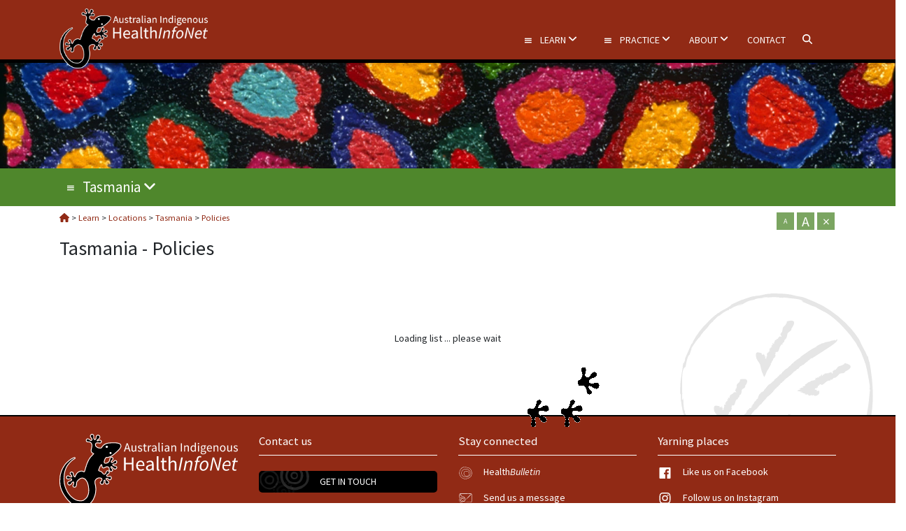

--- FILE ---
content_type: text/html; charset=UTF-8
request_url: https://healthinfonet.ecu.edu.au/learn/locations/tas/policies/
body_size: 125306
content:
<!DOCTYPE html>
<html lang="en-US">
<head>
    <meta charset="UTF-8" />
    <meta http-equiv="X-UA-Compatible" content="IE=edge" />
    <meta name="viewport" content="width=device-width, initial-scale=1" />
        <meta name='robots' content='index, follow, max-image-preview:large, max-snippet:-1, max-video-preview:-1' />
	<style>img:is([sizes="auto" i], [sizes^="auto," i]) { contain-intrinsic-size: 3000px 1500px }</style>
	
	<!-- This site is optimized with the Yoast SEO plugin v26.4 - https://yoast.com/wordpress/plugins/seo/ -->
	<title>Policies - Tasmania - Australian Indigenous HealthInfoNet</title>
	<meta name="description" content="Policies, and publications about policies, relating to the health and wellbeing of Aboriginal and Torres Strait Islander people living in Tasmania (Tas)." />
	<meta property="og:locale" content="en_US" />
	<meta property="og:type" content="article" />
	<meta property="og:title" content="Policies - Tasmania - Australian Indigenous HealthInfoNet" />
	<meta property="og:description" content="Policies, and publications about policies, relating to the health and wellbeing of Aboriginal and Torres Strait Islander people living in Tasmania (Tas)." />
	<meta property="og:url" content="https://healthinfonet.ecu.edu.au/learn/locations/tas/policies/" />
	<meta property="og:site_name" content="Australian Indigenous HealthInfoNet" />
	<meta property="article:modified_time" content="2018-07-02T05:30:35+00:00" />
	<meta name="twitter:card" content="summary_large_image" />
	<script type="application/ld+json" class="yoast-schema-graph">{"@context":"https://schema.org","@graph":[{"@type":"WebPage","@id":"https://healthinfonet.ecu.edu.au/learn/locations/tas/policies/","url":"https://healthinfonet.ecu.edu.au/learn/locations/tas/policies/","name":"Policies - Tasmania - Australian Indigenous HealthInfoNet","isPartOf":{"@id":"https://healthinfonet.ecu.edu.au/#website"},"datePublished":"2018-04-11T09:43:05+00:00","dateModified":"2018-07-02T05:30:35+00:00","description":"Policies, and publications about policies, relating to the health and wellbeing of Aboriginal and Torres Strait Islander people living in Tasmania (Tas).","breadcrumb":{"@id":"https://healthinfonet.ecu.edu.au/learn/locations/tas/policies/#breadcrumb"},"inLanguage":"en-US","potentialAction":[{"@type":"ReadAction","target":["https://healthinfonet.ecu.edu.au/learn/locations/tas/policies/"]}]},{"@type":"BreadcrumbList","@id":"https://healthinfonet.ecu.edu.au/learn/locations/tas/policies/#breadcrumb","itemListElement":[{"@type":"ListItem","position":1,"name":"Home","item":"https://healthinfonet.ecu.edu.au/"},{"@type":"ListItem","position":2,"name":"Learn","item":"https://healthinfonet.ecu.edu.au/learn/"},{"@type":"ListItem","position":3,"name":"Locations","item":"https://healthinfonet.ecu.edu.au/learn/locations/"},{"@type":"ListItem","position":4,"name":"Tasmania","item":"https://healthinfonet.ecu.edu.au/learn/locations/tas/"},{"@type":"ListItem","position":5,"name":"Policies"}]},{"@type":"WebSite","@id":"https://healthinfonet.ecu.edu.au/#website","url":"https://healthinfonet.ecu.edu.au/","name":"Australian Indigenous HealthInfoNet","description":"","publisher":{"@id":"https://healthinfonet.ecu.edu.au/#organization"},"potentialAction":[{"@type":"SearchAction","target":{"@type":"EntryPoint","urlTemplate":"https://healthinfonet.ecu.edu.au/?s={search_term_string}"},"query-input":{"@type":"PropertyValueSpecification","valueRequired":true,"valueName":"search_term_string"}}],"inLanguage":"en-US"},{"@type":"Organization","@id":"https://healthinfonet.ecu.edu.au/#organization","name":"Australian Indigeneous HealthInfoNet","url":"https://healthinfonet.ecu.edu.au/","logo":{"@type":"ImageObject","inLanguage":"en-US","@id":"https://healthinfonet.ecu.edu.au/#/schema/logo/image/","url":"https://healthinfonet.ecu.edu.au/wp-content/uploads/2018/03/aih-logo-2-white-text-a.png","contentUrl":"https://healthinfonet.ecu.edu.au/wp-content/uploads/2018/03/aih-logo-2-white-text-a.png","width":300,"height":123,"caption":"Australian Indigeneous HealthInfoNet"},"image":{"@id":"https://healthinfonet.ecu.edu.au/#/schema/logo/image/"}}]}</script>
	<!-- / Yoast SEO plugin. -->


<link rel='dns-prefetch' href='//maxcdn.bootstrapcdn.com' />
<link rel='dns-prefetch' href='//fonts.googleapis.com' />
<link rel="alternate" type="application/rss+xml" title="Australian Indigenous HealthInfoNet &raquo; Feed" href="https://healthinfonet.ecu.edu.au/feed/" />
<link rel="alternate" type="application/rss+xml" title="Australian Indigenous HealthInfoNet &raquo; Comments Feed" href="https://healthinfonet.ecu.edu.au/comments/feed/" />
		<!-- This site uses the Google Analytics by MonsterInsights plugin v9.10.0 - Using Analytics tracking - https://www.monsterinsights.com/ -->
							<script src="//www.googletagmanager.com/gtag/js?id=G-C73EDNDQZH"  data-cfasync="false" data-wpfc-render="false" type="text/javascript" async></script>
			<script data-cfasync="false" data-wpfc-render="false" type="text/javascript">
				var mi_version = '9.10.0';
				var mi_track_user = true;
				var mi_no_track_reason = '';
								var MonsterInsightsDefaultLocations = {"page_location":"https:\/\/healthinfonet.ecu.edu.au\/learn\/locations\/tas\/policies\/"};
								if ( typeof MonsterInsightsPrivacyGuardFilter === 'function' ) {
					var MonsterInsightsLocations = (typeof MonsterInsightsExcludeQuery === 'object') ? MonsterInsightsPrivacyGuardFilter( MonsterInsightsExcludeQuery ) : MonsterInsightsPrivacyGuardFilter( MonsterInsightsDefaultLocations );
				} else {
					var MonsterInsightsLocations = (typeof MonsterInsightsExcludeQuery === 'object') ? MonsterInsightsExcludeQuery : MonsterInsightsDefaultLocations;
				}

								var disableStrs = [
										'ga-disable-G-C73EDNDQZH',
									];

				/* Function to detect opted out users */
				function __gtagTrackerIsOptedOut() {
					for (var index = 0; index < disableStrs.length; index++) {
						if (document.cookie.indexOf(disableStrs[index] + '=true') > -1) {
							return true;
						}
					}

					return false;
				}

				/* Disable tracking if the opt-out cookie exists. */
				if (__gtagTrackerIsOptedOut()) {
					for (var index = 0; index < disableStrs.length; index++) {
						window[disableStrs[index]] = true;
					}
				}

				/* Opt-out function */
				function __gtagTrackerOptout() {
					for (var index = 0; index < disableStrs.length; index++) {
						document.cookie = disableStrs[index] + '=true; expires=Thu, 31 Dec 2099 23:59:59 UTC; path=/';
						window[disableStrs[index]] = true;
					}
				}

				if ('undefined' === typeof gaOptout) {
					function gaOptout() {
						__gtagTrackerOptout();
					}
				}
								window.dataLayer = window.dataLayer || [];

				window.MonsterInsightsDualTracker = {
					helpers: {},
					trackers: {},
				};
				if (mi_track_user) {
					function __gtagDataLayer() {
						dataLayer.push(arguments);
					}

					function __gtagTracker(type, name, parameters) {
						if (!parameters) {
							parameters = {};
						}

						if (parameters.send_to) {
							__gtagDataLayer.apply(null, arguments);
							return;
						}

						if (type === 'event') {
														parameters.send_to = monsterinsights_frontend.v4_id;
							var hookName = name;
							if (typeof parameters['event_category'] !== 'undefined') {
								hookName = parameters['event_category'] + ':' + name;
							}

							if (typeof MonsterInsightsDualTracker.trackers[hookName] !== 'undefined') {
								MonsterInsightsDualTracker.trackers[hookName](parameters);
							} else {
								__gtagDataLayer('event', name, parameters);
							}
							
						} else {
							__gtagDataLayer.apply(null, arguments);
						}
					}

					__gtagTracker('js', new Date());
					__gtagTracker('set', {
						'developer_id.dZGIzZG': true,
											});
					if ( MonsterInsightsLocations.page_location ) {
						__gtagTracker('set', MonsterInsightsLocations);
					}
										__gtagTracker('config', 'G-C73EDNDQZH', {"forceSSL":"true","link_attribution":"true"} );
										window.gtag = __gtagTracker;										(function () {
						/* https://developers.google.com/analytics/devguides/collection/analyticsjs/ */
						/* ga and __gaTracker compatibility shim. */
						var noopfn = function () {
							return null;
						};
						var newtracker = function () {
							return new Tracker();
						};
						var Tracker = function () {
							return null;
						};
						var p = Tracker.prototype;
						p.get = noopfn;
						p.set = noopfn;
						p.send = function () {
							var args = Array.prototype.slice.call(arguments);
							args.unshift('send');
							__gaTracker.apply(null, args);
						};
						var __gaTracker = function () {
							var len = arguments.length;
							if (len === 0) {
								return;
							}
							var f = arguments[len - 1];
							if (typeof f !== 'object' || f === null || typeof f.hitCallback !== 'function') {
								if ('send' === arguments[0]) {
									var hitConverted, hitObject = false, action;
									if ('event' === arguments[1]) {
										if ('undefined' !== typeof arguments[3]) {
											hitObject = {
												'eventAction': arguments[3],
												'eventCategory': arguments[2],
												'eventLabel': arguments[4],
												'value': arguments[5] ? arguments[5] : 1,
											}
										}
									}
									if ('pageview' === arguments[1]) {
										if ('undefined' !== typeof arguments[2]) {
											hitObject = {
												'eventAction': 'page_view',
												'page_path': arguments[2],
											}
										}
									}
									if (typeof arguments[2] === 'object') {
										hitObject = arguments[2];
									}
									if (typeof arguments[5] === 'object') {
										Object.assign(hitObject, arguments[5]);
									}
									if ('undefined' !== typeof arguments[1].hitType) {
										hitObject = arguments[1];
										if ('pageview' === hitObject.hitType) {
											hitObject.eventAction = 'page_view';
										}
									}
									if (hitObject) {
										action = 'timing' === arguments[1].hitType ? 'timing_complete' : hitObject.eventAction;
										hitConverted = mapArgs(hitObject);
										__gtagTracker('event', action, hitConverted);
									}
								}
								return;
							}

							function mapArgs(args) {
								var arg, hit = {};
								var gaMap = {
									'eventCategory': 'event_category',
									'eventAction': 'event_action',
									'eventLabel': 'event_label',
									'eventValue': 'event_value',
									'nonInteraction': 'non_interaction',
									'timingCategory': 'event_category',
									'timingVar': 'name',
									'timingValue': 'value',
									'timingLabel': 'event_label',
									'page': 'page_path',
									'location': 'page_location',
									'title': 'page_title',
									'referrer' : 'page_referrer',
								};
								for (arg in args) {
																		if (!(!args.hasOwnProperty(arg) || !gaMap.hasOwnProperty(arg))) {
										hit[gaMap[arg]] = args[arg];
									} else {
										hit[arg] = args[arg];
									}
								}
								return hit;
							}

							try {
								f.hitCallback();
							} catch (ex) {
							}
						};
						__gaTracker.create = newtracker;
						__gaTracker.getByName = newtracker;
						__gaTracker.getAll = function () {
							return [];
						};
						__gaTracker.remove = noopfn;
						__gaTracker.loaded = true;
						window['__gaTracker'] = __gaTracker;
					})();
									} else {
										console.log("");
					(function () {
						function __gtagTracker() {
							return null;
						}

						window['__gtagTracker'] = __gtagTracker;
						window['gtag'] = __gtagTracker;
					})();
									}
			</script>
							<!-- / Google Analytics by MonsterInsights -->
		<script type="text/javascript">
/* <![CDATA[ */
window._wpemojiSettings = {"baseUrl":"https:\/\/s.w.org\/images\/core\/emoji\/16.0.1\/72x72\/","ext":".png","svgUrl":"https:\/\/s.w.org\/images\/core\/emoji\/16.0.1\/svg\/","svgExt":".svg","source":{"concatemoji":"https:\/\/healthinfonet.ecu.edu.au\/wp-includes\/js\/wp-emoji-release.min.js?ver=6.8.3"}};
/*! This file is auto-generated */
!function(s,n){var o,i,e;function c(e){try{var t={supportTests:e,timestamp:(new Date).valueOf()};sessionStorage.setItem(o,JSON.stringify(t))}catch(e){}}function p(e,t,n){e.clearRect(0,0,e.canvas.width,e.canvas.height),e.fillText(t,0,0);var t=new Uint32Array(e.getImageData(0,0,e.canvas.width,e.canvas.height).data),a=(e.clearRect(0,0,e.canvas.width,e.canvas.height),e.fillText(n,0,0),new Uint32Array(e.getImageData(0,0,e.canvas.width,e.canvas.height).data));return t.every(function(e,t){return e===a[t]})}function u(e,t){e.clearRect(0,0,e.canvas.width,e.canvas.height),e.fillText(t,0,0);for(var n=e.getImageData(16,16,1,1),a=0;a<n.data.length;a++)if(0!==n.data[a])return!1;return!0}function f(e,t,n,a){switch(t){case"flag":return n(e,"\ud83c\udff3\ufe0f\u200d\u26a7\ufe0f","\ud83c\udff3\ufe0f\u200b\u26a7\ufe0f")?!1:!n(e,"\ud83c\udde8\ud83c\uddf6","\ud83c\udde8\u200b\ud83c\uddf6")&&!n(e,"\ud83c\udff4\udb40\udc67\udb40\udc62\udb40\udc65\udb40\udc6e\udb40\udc67\udb40\udc7f","\ud83c\udff4\u200b\udb40\udc67\u200b\udb40\udc62\u200b\udb40\udc65\u200b\udb40\udc6e\u200b\udb40\udc67\u200b\udb40\udc7f");case"emoji":return!a(e,"\ud83e\udedf")}return!1}function g(e,t,n,a){var r="undefined"!=typeof WorkerGlobalScope&&self instanceof WorkerGlobalScope?new OffscreenCanvas(300,150):s.createElement("canvas"),o=r.getContext("2d",{willReadFrequently:!0}),i=(o.textBaseline="top",o.font="600 32px Arial",{});return e.forEach(function(e){i[e]=t(o,e,n,a)}),i}function t(e){var t=s.createElement("script");t.src=e,t.defer=!0,s.head.appendChild(t)}"undefined"!=typeof Promise&&(o="wpEmojiSettingsSupports",i=["flag","emoji"],n.supports={everything:!0,everythingExceptFlag:!0},e=new Promise(function(e){s.addEventListener("DOMContentLoaded",e,{once:!0})}),new Promise(function(t){var n=function(){try{var e=JSON.parse(sessionStorage.getItem(o));if("object"==typeof e&&"number"==typeof e.timestamp&&(new Date).valueOf()<e.timestamp+604800&&"object"==typeof e.supportTests)return e.supportTests}catch(e){}return null}();if(!n){if("undefined"!=typeof Worker&&"undefined"!=typeof OffscreenCanvas&&"undefined"!=typeof URL&&URL.createObjectURL&&"undefined"!=typeof Blob)try{var e="postMessage("+g.toString()+"("+[JSON.stringify(i),f.toString(),p.toString(),u.toString()].join(",")+"));",a=new Blob([e],{type:"text/javascript"}),r=new Worker(URL.createObjectURL(a),{name:"wpTestEmojiSupports"});return void(r.onmessage=function(e){c(n=e.data),r.terminate(),t(n)})}catch(e){}c(n=g(i,f,p,u))}t(n)}).then(function(e){for(var t in e)n.supports[t]=e[t],n.supports.everything=n.supports.everything&&n.supports[t],"flag"!==t&&(n.supports.everythingExceptFlag=n.supports.everythingExceptFlag&&n.supports[t]);n.supports.everythingExceptFlag=n.supports.everythingExceptFlag&&!n.supports.flag,n.DOMReady=!1,n.readyCallback=function(){n.DOMReady=!0}}).then(function(){return e}).then(function(){var e;n.supports.everything||(n.readyCallback(),(e=n.source||{}).concatemoji?t(e.concatemoji):e.wpemoji&&e.twemoji&&(t(e.twemoji),t(e.wpemoji)))}))}((window,document),window._wpemojiSettings);
/* ]]> */
</script>
<link rel='stylesheet' id='pfc-style-css' href='https://healthinfonet.ecu.edu.au/wp-content/plugins/posts-from-category/assets/css/pfc.css?ver=6.0.1' type='text/css' media='all' />
<style id='wp-emoji-styles-inline-css' type='text/css'>

	img.wp-smiley, img.emoji {
		display: inline !important;
		border: none !important;
		box-shadow: none !important;
		height: 1em !important;
		width: 1em !important;
		margin: 0 0.07em !important;
		vertical-align: -0.1em !important;
		background: none !important;
		padding: 0 !important;
	}
</style>
<link rel='stylesheet' id='wp-block-library-css' href='https://healthinfonet.ecu.edu.au/wp-includes/css/dist/block-library/style.min.css?ver=6.8.3' type='text/css' media='all' />
<style id='classic-theme-styles-inline-css' type='text/css'>
/*! This file is auto-generated */
.wp-block-button__link{color:#fff;background-color:#32373c;border-radius:9999px;box-shadow:none;text-decoration:none;padding:calc(.667em + 2px) calc(1.333em + 2px);font-size:1.125em}.wp-block-file__button{background:#32373c;color:#fff;text-decoration:none}
</style>
<style id='safe-svg-svg-icon-style-inline-css' type='text/css'>
.safe-svg-cover{text-align:center}.safe-svg-cover .safe-svg-inside{display:inline-block;max-width:100%}.safe-svg-cover svg{fill:currentColor;height:100%;max-height:100%;max-width:100%;width:100%}

</style>
<style id='global-styles-inline-css' type='text/css'>
:root{--wp--preset--aspect-ratio--square: 1;--wp--preset--aspect-ratio--4-3: 4/3;--wp--preset--aspect-ratio--3-4: 3/4;--wp--preset--aspect-ratio--3-2: 3/2;--wp--preset--aspect-ratio--2-3: 2/3;--wp--preset--aspect-ratio--16-9: 16/9;--wp--preset--aspect-ratio--9-16: 9/16;--wp--preset--color--black: #000000;--wp--preset--color--cyan-bluish-gray: #abb8c3;--wp--preset--color--white: #ffffff;--wp--preset--color--pale-pink: #f78da7;--wp--preset--color--vivid-red: #cf2e2e;--wp--preset--color--luminous-vivid-orange: #ff6900;--wp--preset--color--luminous-vivid-amber: #fcb900;--wp--preset--color--light-green-cyan: #7bdcb5;--wp--preset--color--vivid-green-cyan: #00d084;--wp--preset--color--pale-cyan-blue: #8ed1fc;--wp--preset--color--vivid-cyan-blue: #0693e3;--wp--preset--color--vivid-purple: #9b51e0;--wp--preset--gradient--vivid-cyan-blue-to-vivid-purple: linear-gradient(135deg,rgba(6,147,227,1) 0%,rgb(155,81,224) 100%);--wp--preset--gradient--light-green-cyan-to-vivid-green-cyan: linear-gradient(135deg,rgb(122,220,180) 0%,rgb(0,208,130) 100%);--wp--preset--gradient--luminous-vivid-amber-to-luminous-vivid-orange: linear-gradient(135deg,rgba(252,185,0,1) 0%,rgba(255,105,0,1) 100%);--wp--preset--gradient--luminous-vivid-orange-to-vivid-red: linear-gradient(135deg,rgba(255,105,0,1) 0%,rgb(207,46,46) 100%);--wp--preset--gradient--very-light-gray-to-cyan-bluish-gray: linear-gradient(135deg,rgb(238,238,238) 0%,rgb(169,184,195) 100%);--wp--preset--gradient--cool-to-warm-spectrum: linear-gradient(135deg,rgb(74,234,220) 0%,rgb(151,120,209) 20%,rgb(207,42,186) 40%,rgb(238,44,130) 60%,rgb(251,105,98) 80%,rgb(254,248,76) 100%);--wp--preset--gradient--blush-light-purple: linear-gradient(135deg,rgb(255,206,236) 0%,rgb(152,150,240) 100%);--wp--preset--gradient--blush-bordeaux: linear-gradient(135deg,rgb(254,205,165) 0%,rgb(254,45,45) 50%,rgb(107,0,62) 100%);--wp--preset--gradient--luminous-dusk: linear-gradient(135deg,rgb(255,203,112) 0%,rgb(199,81,192) 50%,rgb(65,88,208) 100%);--wp--preset--gradient--pale-ocean: linear-gradient(135deg,rgb(255,245,203) 0%,rgb(182,227,212) 50%,rgb(51,167,181) 100%);--wp--preset--gradient--electric-grass: linear-gradient(135deg,rgb(202,248,128) 0%,rgb(113,206,126) 100%);--wp--preset--gradient--midnight: linear-gradient(135deg,rgb(2,3,129) 0%,rgb(40,116,252) 100%);--wp--preset--font-size--small: 13px;--wp--preset--font-size--medium: 20px;--wp--preset--font-size--large: 36px;--wp--preset--font-size--x-large: 42px;--wp--preset--spacing--20: 0.44rem;--wp--preset--spacing--30: 0.67rem;--wp--preset--spacing--40: 1rem;--wp--preset--spacing--50: 1.5rem;--wp--preset--spacing--60: 2.25rem;--wp--preset--spacing--70: 3.38rem;--wp--preset--spacing--80: 5.06rem;--wp--preset--shadow--natural: 6px 6px 9px rgba(0, 0, 0, 0.2);--wp--preset--shadow--deep: 12px 12px 50px rgba(0, 0, 0, 0.4);--wp--preset--shadow--sharp: 6px 6px 0px rgba(0, 0, 0, 0.2);--wp--preset--shadow--outlined: 6px 6px 0px -3px rgba(255, 255, 255, 1), 6px 6px rgba(0, 0, 0, 1);--wp--preset--shadow--crisp: 6px 6px 0px rgba(0, 0, 0, 1);}:where(.is-layout-flex){gap: 0.5em;}:where(.is-layout-grid){gap: 0.5em;}body .is-layout-flex{display: flex;}.is-layout-flex{flex-wrap: wrap;align-items: center;}.is-layout-flex > :is(*, div){margin: 0;}body .is-layout-grid{display: grid;}.is-layout-grid > :is(*, div){margin: 0;}:where(.wp-block-columns.is-layout-flex){gap: 2em;}:where(.wp-block-columns.is-layout-grid){gap: 2em;}:where(.wp-block-post-template.is-layout-flex){gap: 1.25em;}:where(.wp-block-post-template.is-layout-grid){gap: 1.25em;}.has-black-color{color: var(--wp--preset--color--black) !important;}.has-cyan-bluish-gray-color{color: var(--wp--preset--color--cyan-bluish-gray) !important;}.has-white-color{color: var(--wp--preset--color--white) !important;}.has-pale-pink-color{color: var(--wp--preset--color--pale-pink) !important;}.has-vivid-red-color{color: var(--wp--preset--color--vivid-red) !important;}.has-luminous-vivid-orange-color{color: var(--wp--preset--color--luminous-vivid-orange) !important;}.has-luminous-vivid-amber-color{color: var(--wp--preset--color--luminous-vivid-amber) !important;}.has-light-green-cyan-color{color: var(--wp--preset--color--light-green-cyan) !important;}.has-vivid-green-cyan-color{color: var(--wp--preset--color--vivid-green-cyan) !important;}.has-pale-cyan-blue-color{color: var(--wp--preset--color--pale-cyan-blue) !important;}.has-vivid-cyan-blue-color{color: var(--wp--preset--color--vivid-cyan-blue) !important;}.has-vivid-purple-color{color: var(--wp--preset--color--vivid-purple) !important;}.has-black-background-color{background-color: var(--wp--preset--color--black) !important;}.has-cyan-bluish-gray-background-color{background-color: var(--wp--preset--color--cyan-bluish-gray) !important;}.has-white-background-color{background-color: var(--wp--preset--color--white) !important;}.has-pale-pink-background-color{background-color: var(--wp--preset--color--pale-pink) !important;}.has-vivid-red-background-color{background-color: var(--wp--preset--color--vivid-red) !important;}.has-luminous-vivid-orange-background-color{background-color: var(--wp--preset--color--luminous-vivid-orange) !important;}.has-luminous-vivid-amber-background-color{background-color: var(--wp--preset--color--luminous-vivid-amber) !important;}.has-light-green-cyan-background-color{background-color: var(--wp--preset--color--light-green-cyan) !important;}.has-vivid-green-cyan-background-color{background-color: var(--wp--preset--color--vivid-green-cyan) !important;}.has-pale-cyan-blue-background-color{background-color: var(--wp--preset--color--pale-cyan-blue) !important;}.has-vivid-cyan-blue-background-color{background-color: var(--wp--preset--color--vivid-cyan-blue) !important;}.has-vivid-purple-background-color{background-color: var(--wp--preset--color--vivid-purple) !important;}.has-black-border-color{border-color: var(--wp--preset--color--black) !important;}.has-cyan-bluish-gray-border-color{border-color: var(--wp--preset--color--cyan-bluish-gray) !important;}.has-white-border-color{border-color: var(--wp--preset--color--white) !important;}.has-pale-pink-border-color{border-color: var(--wp--preset--color--pale-pink) !important;}.has-vivid-red-border-color{border-color: var(--wp--preset--color--vivid-red) !important;}.has-luminous-vivid-orange-border-color{border-color: var(--wp--preset--color--luminous-vivid-orange) !important;}.has-luminous-vivid-amber-border-color{border-color: var(--wp--preset--color--luminous-vivid-amber) !important;}.has-light-green-cyan-border-color{border-color: var(--wp--preset--color--light-green-cyan) !important;}.has-vivid-green-cyan-border-color{border-color: var(--wp--preset--color--vivid-green-cyan) !important;}.has-pale-cyan-blue-border-color{border-color: var(--wp--preset--color--pale-cyan-blue) !important;}.has-vivid-cyan-blue-border-color{border-color: var(--wp--preset--color--vivid-cyan-blue) !important;}.has-vivid-purple-border-color{border-color: var(--wp--preset--color--vivid-purple) !important;}.has-vivid-cyan-blue-to-vivid-purple-gradient-background{background: var(--wp--preset--gradient--vivid-cyan-blue-to-vivid-purple) !important;}.has-light-green-cyan-to-vivid-green-cyan-gradient-background{background: var(--wp--preset--gradient--light-green-cyan-to-vivid-green-cyan) !important;}.has-luminous-vivid-amber-to-luminous-vivid-orange-gradient-background{background: var(--wp--preset--gradient--luminous-vivid-amber-to-luminous-vivid-orange) !important;}.has-luminous-vivid-orange-to-vivid-red-gradient-background{background: var(--wp--preset--gradient--luminous-vivid-orange-to-vivid-red) !important;}.has-very-light-gray-to-cyan-bluish-gray-gradient-background{background: var(--wp--preset--gradient--very-light-gray-to-cyan-bluish-gray) !important;}.has-cool-to-warm-spectrum-gradient-background{background: var(--wp--preset--gradient--cool-to-warm-spectrum) !important;}.has-blush-light-purple-gradient-background{background: var(--wp--preset--gradient--blush-light-purple) !important;}.has-blush-bordeaux-gradient-background{background: var(--wp--preset--gradient--blush-bordeaux) !important;}.has-luminous-dusk-gradient-background{background: var(--wp--preset--gradient--luminous-dusk) !important;}.has-pale-ocean-gradient-background{background: var(--wp--preset--gradient--pale-ocean) !important;}.has-electric-grass-gradient-background{background: var(--wp--preset--gradient--electric-grass) !important;}.has-midnight-gradient-background{background: var(--wp--preset--gradient--midnight) !important;}.has-small-font-size{font-size: var(--wp--preset--font-size--small) !important;}.has-medium-font-size{font-size: var(--wp--preset--font-size--medium) !important;}.has-large-font-size{font-size: var(--wp--preset--font-size--large) !important;}.has-x-large-font-size{font-size: var(--wp--preset--font-size--x-large) !important;}
:where(.wp-block-post-template.is-layout-flex){gap: 1.25em;}:where(.wp-block-post-template.is-layout-grid){gap: 1.25em;}
:where(.wp-block-columns.is-layout-flex){gap: 2em;}:where(.wp-block-columns.is-layout-grid){gap: 2em;}
:root :where(.wp-block-pullquote){font-size: 1.5em;line-height: 1.6;}
</style>
<link rel='stylesheet' id='custom-css-css' href='https://healthinfonet.ecu.edu.au/wp-content/plugins/healthinfonet/css/healthinfonet.css?ver=6.8.3' type='text/css' media='all' />
<link rel='stylesheet' id='jquery-custom-css-css' href='https://healthinfonet.ecu.edu.au/wp-content/plugins/healthinfonet/js/jquery-ui-1.12.1.custom/jquery-ui.min.css?ver=6.8.3' type='text/css' media='all' />
<link rel='stylesheet' id='wonderplugin-popup-engine-css-css' href='https://healthinfonet.ecu.edu.au/wp-content/plugins/wonderplugin-popup/engine/wonderplugin-popup-engine.css?ver=7.6.1PRO' type='text/css' media='all' />
<link rel='stylesheet' id='dashicons-css' href='https://healthinfonet.ecu.edu.au/wp-includes/css/dashicons.min.css?ver=6.8.3' type='text/css' media='all' />
<link rel='stylesheet' id='wpmm_fontawesome_css-css' href='https://healthinfonet.ecu.edu.au/wp-content/plugins/wp-megamenu/assets/font-awesome-4.7.0/css/font-awesome.min.css?ver=4.7.0' type='text/css' media='all' />
<link rel='stylesheet' id='wpmm_icofont_css-css' href='https://healthinfonet.ecu.edu.au/wp-content/plugins/wp-megamenu/assets/icofont/icofont.min.css?ver=1.0.1' type='text/css' media='all' />
<link rel='stylesheet' id='wpmm_css-css' href='https://healthinfonet.ecu.edu.au/wp-content/plugins/wp-megamenu/assets/css/wpmm.css?ver=1.4.2' type='text/css' media='all' />
<link rel='stylesheet' id='wp_megamenu_generated_css-css' href='https://healthinfonet.ecu.edu.au/wp-content/uploads/wp-megamenu/wp-megamenu.css?ver=1.4.2' type='text/css' media='all' />
<link rel='stylesheet' id='featuresbox_css-css' href='https://healthinfonet.ecu.edu.au/wp-content/plugins/wp-megamenu/addons/wpmm-featuresbox/wpmm-featuresbox.css?ver=1' type='text/css' media='all' />
<link rel='stylesheet' id='postgrid_css-css' href='https://healthinfonet.ecu.edu.au/wp-content/plugins/wp-megamenu/addons/wpmm-gridpost/wpmm-gridpost.css?ver=1' type='text/css' media='all' />
<link rel='stylesheet' id='parent-style-css' href='https://healthinfonet.ecu.edu.au/wp-content/themes/vega/style.css?ver=6.8.3' type='text/css' media='all' />
<link rel='stylesheet' id='custom-google-fonts-css' href='https://fonts.googleapis.com/css?family=Source+Sans+Pro%3A200%2C200i%2C300%2C300i%2C400%2C400i%2C600%2C600i%2C700%2C700i%2C900%2C900i&#038;ver=6.8.3' type='text/css' media='all' />
<link rel='stylesheet' id='prefix_bootstrap4-css' href='//maxcdn.bootstrapcdn.com/bootstrap/4.0.0-alpha.6/css/bootstrap.min.css?ver=6.8.3' type='text/css' media='all' />
<link rel='stylesheet' id='animate-css-css' href='https://healthinfonet.ecu.edu.au/wp-content/themes/vega/assets/css/animate.css?ver=6.8.3' type='text/css' media='all' />
<link rel='stylesheet' id='bootstrap-css' href='https://healthinfonet.ecu.edu.au/wp-content/themes/vega/assets/css/bootstrap.min.css?ver=6.8.3' type='text/css' media='all' />
<link rel='stylesheet' id='font-awesome-css' href='https://healthinfonet.ecu.edu.au/wp-content/themes/vega/assets/css/font-awesome.min.css?ver=6.8.3' type='text/css' media='all' />
<link rel='stylesheet' id='bootstrap-social-css' href='https://healthinfonet.ecu.edu.au/wp-content/themes/vega/assets/css/bootstrap-social.css?ver=6.8.3' type='text/css' media='all' />
<link rel='stylesheet' id='vega-wp-style-css' href='https://healthinfonet.ecu.edu.au/wp-content/themes/vega-child/style.css?ver=6.8.3' type='text/css' media='all' />
<link rel='stylesheet' id='vega-wp-color-css' href='https://healthinfonet.ecu.edu.au/wp-content/themes/vega/color-schemes/orange.css?ver=6.8.3' type='text/css' media='all' />
<link rel='stylesheet' id='style-css' href='https://healthinfonet.ecu.edu.au/wp-content/themes/vega-child/css/less/cache/lessphp_3e9411c62c3d63a4fc59017e985dfe1d46c87be0.css?ver=6.8.3' type='text/css' media='all' />
<script type="text/javascript" src="https://healthinfonet.ecu.edu.au/wp-includes/js/jquery/jquery.min.js?ver=3.7.1" id="jquery-core-js"></script>
<script type="text/javascript" src="https://healthinfonet.ecu.edu.au/wp-includes/js/jquery/jquery-migrate.min.js?ver=3.4.1" id="jquery-migrate-js"></script>
<script type="text/javascript" src="https://healthinfonet.ecu.edu.au/wp-content/plugins/google-analytics-for-wordpress/assets/js/frontend-gtag.min.js?ver=9.10.0" id="monsterinsights-frontend-script-js" async="async" data-wp-strategy="async"></script>
<script data-cfasync="false" data-wpfc-render="false" type="text/javascript" id='monsterinsights-frontend-script-js-extra'>/* <![CDATA[ */
var monsterinsights_frontend = {"js_events_tracking":"true","download_extensions":"doc,pdf,ppt,zip,xls,docx,pptx,xlsx","inbound_paths":"[{\"path\":\"\\\/go\\\/\",\"label\":\"affiliate\"},{\"path\":\"\\\/recommend\\\/\",\"label\":\"affiliate\"}]","home_url":"https:\/\/healthinfonet.ecu.edu.au","hash_tracking":"false","v4_id":"G-C73EDNDQZH"};/* ]]> */
</script>
<script type="text/javascript" src="https://healthinfonet.ecu.edu.au/wp-content/plugins/wonderplugin-lightbox/engine/wonderpluginlightbox.js?ver=11.0.1PRO" id="wonderplugin-lightbox-script-js"></script>
<script type="text/javascript" id="wonderplugin-popup-engine-script-js-extra">
/* <![CDATA[ */
var wonderpluginpopup_ajaxobject = {"ajaxurl":"https:\/\/healthinfonet.ecu.edu.au\/wp-admin\/admin-ajax.php","nonce":"bc2d05ab7a"};
/* ]]> */
</script>
<script type="text/javascript" src="https://healthinfonet.ecu.edu.au/wp-content/plugins/wonderplugin-popup/engine/wonderplugin-popup-engine.js?ver=7.6.1PRO" id="wonderplugin-popup-engine-script-js"></script>
<script type="text/javascript" src="https://healthinfonet.ecu.edu.au/wp-content/plugins/wp-megamenu/addons/wpmm-featuresbox/wpmm-featuresbox.js?ver=1" id="featuresbox-style-js"></script>
<script type="text/javascript" id="postgrid-style-js-extra">
/* <![CDATA[ */
var postgrid_ajax_load = {"ajax_url":"https:\/\/healthinfonet.ecu.edu.au\/wp-admin\/admin-ajax.php","redirecturl":"https:\/\/healthinfonet.ecu.edu.au\/"};
/* ]]> */
</script>
<script type="text/javascript" src="https://healthinfonet.ecu.edu.au/wp-content/plugins/wp-megamenu/addons/wpmm-gridpost/wpmm-gridpost.js?ver=1" id="postgrid-style-js"></script>
<script type="text/javascript" defer src="https://healthinfonet.ecu.edu.au/wp-content/themes/vega-child/fontawesome/js/all.min.js?ver=6.8.3" id="font-awesome-js"></script>
<script type="text/javascript" src="//maxcdn.bootstrapcdn.com/bootstrap/4.0.0-alpha.6/js/bootstrap.min.js?ver=6.8.3" id="prefix_bootstrap1-js"></script>
<link rel="https://api.w.org/" href="https://healthinfonet.ecu.edu.au/wp-json/" /><link rel="alternate" title="JSON" type="application/json" href="https://healthinfonet.ecu.edu.au/wp-json/wp/v2/pages/10573" /><link rel="EditURI" type="application/rsd+xml" title="RSD" href="https://healthinfonet.ecu.edu.au/xmlrpc.php?rsd" />

<link rel='shortlink' href='https://healthinfonet.ecu.edu.au/?p=10573' />
<link rel="alternate" title="oEmbed (JSON)" type="application/json+oembed" href="https://healthinfonet.ecu.edu.au/wp-json/oembed/1.0/embed?url=https%3A%2F%2Fhealthinfonet.ecu.edu.au%2Flearn%2Flocations%2Ftas%2Fpolicies%2F" />
<link rel="alternate" title="oEmbed (XML)" type="text/xml+oembed" href="https://healthinfonet.ecu.edu.au/wp-json/oembed/1.0/embed?url=https%3A%2F%2Fhealthinfonet.ecu.edu.au%2Flearn%2Flocations%2Ftas%2Fpolicies%2F&#038;format=xml" />
<style>.wp-megamenu-wrap &gt; ul.wp-megamenu &gt; li.wpmm_mega_menu &gt; .wpmm-strees-row-container 
                        &gt; ul.wp-megamenu-sub-menu { width: 100% !important;}.wp-megamenu &gt; li.wp-megamenu-item-6869.wpmm-item-fixed-width  &gt; ul.wp-megamenu-sub-menu { width: 100% !important;}.wp-megamenu-wrap .wpmm-nav-wrap &gt; ul.wp-megamenu li.wpmm_dropdown_menu ul.wp-megamenu-sub-menu li.menu-item-has-children.wp-megamenu-item-6869.wpmm-submenu-right &gt; ul.wp-megamenu-sub-menu {left: 100%;}.wpmm-nav-wrap ul.wp-megamenu&gt;li ul.wp-megamenu-sub-menu #wp-megamenu-item-6869&gt;a { text-align: left !important;}.wpmm-nav-wrap .wp-megamenu&gt;li&gt;ul.wp-megamenu-sub-menu li#wp-megamenu-item-6869&gt;a { }li#wp-megamenu-item-6869&gt; ul ul ul&gt; li { width: 100%; display: inline-block;} li#wp-megamenu-item-6869 a { }#wp-megamenu-item-6869&gt; .wp-megamenu-sub-menu { }.wp-megamenu-wrap &gt; ul.wp-megamenu &gt; li.wpmm_mega_menu &gt; .wpmm-strees-row-container 
                        &gt; ul.wp-megamenu-sub-menu { width: 100% !important;}.wp-megamenu &gt; li.wp-megamenu-item-6874.wpmm-item-fixed-width  &gt; ul.wp-megamenu-sub-menu { width: 100% !important;}.wp-megamenu-wrap .wpmm-nav-wrap &gt; ul.wp-megamenu li.wpmm_dropdown_menu ul.wp-megamenu-sub-menu li.menu-item-has-children.wp-megamenu-item-6874.wpmm-submenu-right &gt; ul.wp-megamenu-sub-menu {left: 100%;}.wpmm-nav-wrap ul.wp-megamenu&gt;li ul.wp-megamenu-sub-menu #wp-megamenu-item-6874&gt;a { text-align: left !important;}.wpmm-nav-wrap .wp-megamenu&gt;li&gt;ul.wp-megamenu-sub-menu li#wp-megamenu-item-6874&gt;a { }li#wp-megamenu-item-6874&gt; ul ul ul&gt; li { margin-left: px !important;width: 100%; display: inline-block;} li#wp-megamenu-item-6874 a { padding-left: px !important;}#wp-megamenu-item-6874&gt; .wp-megamenu-sub-menu { padding-left: px !important;}.wp-megamenu-wrap &gt; ul.wp-megamenu &gt; li.wpmm_mega_menu &gt; .wpmm-strees-row-container 
                        &gt; ul.wp-megamenu-sub-menu { width: 100% !important;}.wp-megamenu &gt; li.wp-megamenu-item-6595.wpmm-item-fixed-width  &gt; ul.wp-megamenu-sub-menu { width: 100% !important;}.wp-megamenu-wrap .wpmm-nav-wrap &gt; ul.wp-megamenu li.wpmm_dropdown_menu ul.wp-megamenu-sub-menu li.menu-item-has-children.wp-megamenu-item-6595.wpmm-submenu-right &gt; ul.wp-megamenu-sub-menu {left: 100%;}.wpmm-nav-wrap ul.wp-megamenu&gt;li ul.wp-megamenu-sub-menu #wp-megamenu-item-6595&gt;a { text-align: left !important;}.wpmm-nav-wrap .wp-megamenu&gt;li&gt;ul.wp-megamenu-sub-menu li#wp-megamenu-item-6595&gt;a { }li#wp-megamenu-item-6595&gt; ul ul ul&gt; li { margin-left: px !important;width: 100%; display: inline-block;} li#wp-megamenu-item-6595 a { padding-left: px !important;}#wp-megamenu-item-6595&gt; .wp-megamenu-sub-menu { padding-left: px !important;}.wp-megamenu-wrap &gt; ul.wp-megamenu &gt; li.wpmm_mega_menu &gt; .wpmm-strees-row-container 
                        &gt; ul.wp-megamenu-sub-menu { width: 100% !important;}.wp-megamenu &gt; li.wp-megamenu-item-10143.wpmm-item-fixed-width  &gt; ul.wp-megamenu-sub-menu { width: 100% !important;}.wp-megamenu-wrap .wpmm-nav-wrap &gt; ul.wp-megamenu li.wpmm_dropdown_menu ul.wp-megamenu-sub-menu li.menu-item-has-children.wp-megamenu-item-10143.wpmm-submenu-right &gt; ul.wp-megamenu-sub-menu {left: 100%;}.wpmm-nav-wrap ul.wp-megamenu&gt;li ul.wp-megamenu-sub-menu #wp-megamenu-item-10143&gt;a { text-align: left !important;}.wpmm-nav-wrap .wp-megamenu&gt;li&gt;ul.wp-megamenu-sub-menu li#wp-megamenu-item-10143&gt;a { }li#wp-megamenu-item-10143&gt; ul ul ul&gt; li { width: 100%; display: inline-block;} li#wp-megamenu-item-10143 a { }#wp-megamenu-item-10143&gt; .wp-megamenu-sub-menu { }.wp-megamenu-wrap &gt; ul.wp-megamenu &gt; li.wpmm_mega_menu &gt; .wpmm-strees-row-container 
                        &gt; ul.wp-megamenu-sub-menu { width: 100% !important;}.wp-megamenu &gt; li.wp-megamenu-item-10310.wpmm-item-fixed-width  &gt; ul.wp-megamenu-sub-menu { width: 100% !important;}.wp-megamenu-wrap .wpmm-nav-wrap &gt; ul.wp-megamenu li.wpmm_dropdown_menu ul.wp-megamenu-sub-menu li.menu-item-has-children.wp-megamenu-item-10310.wpmm-submenu-right &gt; ul.wp-megamenu-sub-menu {left: 100%;}.wpmm-nav-wrap ul.wp-megamenu&gt;li ul.wp-megamenu-sub-menu #wp-megamenu-item-10310&gt;a { text-align: left !important;}.wpmm-nav-wrap .wp-megamenu&gt;li&gt;ul.wp-megamenu-sub-menu li#wp-megamenu-item-10310&gt;a { }li#wp-megamenu-item-10310&gt; ul ul ul&gt; li { width: 100%; display: inline-block;} li#wp-megamenu-item-10310 a { }#wp-megamenu-item-10310&gt; .wp-megamenu-sub-menu { }.wp-megamenu-wrap &gt; ul.wp-megamenu &gt; li.wpmm_mega_menu &gt; .wpmm-strees-row-container 
                        &gt; ul.wp-megamenu-sub-menu { width: 100% !important;}.wp-megamenu &gt; li.wp-megamenu-item-6597.wpmm-item-fixed-width  &gt; ul.wp-megamenu-sub-menu { width: 100% !important;}.wp-megamenu-wrap .wpmm-nav-wrap &gt; ul.wp-megamenu li.wpmm_dropdown_menu ul.wp-megamenu-sub-menu li.menu-item-has-children.wp-megamenu-item-6597.wpmm-submenu-right &gt; ul.wp-megamenu-sub-menu {left: 100%;}.wpmm-nav-wrap ul.wp-megamenu&gt;li ul.wp-megamenu-sub-menu #wp-megamenu-item-6597&gt;a { text-align: left !important;}.wpmm-nav-wrap .wp-megamenu&gt;li&gt;ul.wp-megamenu-sub-menu li#wp-megamenu-item-6597&gt;a { }li#wp-megamenu-item-6597&gt; ul ul ul&gt; li { width: 100%; display: inline-block;} li#wp-megamenu-item-6597 a { }#wp-megamenu-item-6597&gt; .wp-megamenu-sub-menu { }.wp-megamenu-wrap &gt; ul.wp-megamenu &gt; li.wpmm_mega_menu &gt; .wpmm-strees-row-container 
                        &gt; ul.wp-megamenu-sub-menu { width: 100% !important;}.wp-megamenu &gt; li.wp-megamenu-item-10404.wpmm-item-fixed-width  &gt; ul.wp-megamenu-sub-menu { width: 100% !important;}.wp-megamenu-wrap .wpmm-nav-wrap &gt; ul.wp-megamenu li.wpmm_dropdown_menu ul.wp-megamenu-sub-menu li.menu-item-has-children.wp-megamenu-item-10404.wpmm-submenu-right &gt; ul.wp-megamenu-sub-menu {left: 100%;}.wpmm-nav-wrap ul.wp-megamenu&gt;li ul.wp-megamenu-sub-menu #wp-megamenu-item-10404&gt;a { text-align: left !important;}.wpmm-nav-wrap .wp-megamenu&gt;li&gt;ul.wp-megamenu-sub-menu li#wp-megamenu-item-10404&gt;a { }li#wp-megamenu-item-10404&gt; ul ul ul&gt; li { width: 100%; display: inline-block;} li#wp-megamenu-item-10404 a { }#wp-megamenu-item-10404&gt; .wp-megamenu-sub-menu { }.wp-megamenu-wrap &gt; ul.wp-megamenu &gt; li.wpmm_mega_menu &gt; .wpmm-strees-row-container 
                        &gt; ul.wp-megamenu-sub-menu { width: 100% !important;}.wp-megamenu &gt; li.wp-megamenu-item-10398.wpmm-item-fixed-width  &gt; ul.wp-megamenu-sub-menu { width: 100% !important;}.wp-megamenu-wrap .wpmm-nav-wrap &gt; ul.wp-megamenu li.wpmm_dropdown_menu ul.wp-megamenu-sub-menu li.menu-item-has-children.wp-megamenu-item-10398.wpmm-submenu-right &gt; ul.wp-megamenu-sub-menu {left: 100%;}.wpmm-nav-wrap ul.wp-megamenu&gt;li ul.wp-megamenu-sub-menu #wp-megamenu-item-10398&gt;a { text-align: left !important;}.wpmm-nav-wrap .wp-megamenu&gt;li&gt;ul.wp-megamenu-sub-menu li#wp-megamenu-item-10398&gt;a { }li#wp-megamenu-item-10398&gt; ul ul ul&gt; li { width: 100%; display: inline-block;} li#wp-megamenu-item-10398 a { }#wp-megamenu-item-10398&gt; .wp-megamenu-sub-menu { }.wp-megamenu-wrap &gt; ul.wp-megamenu &gt; li.wpmm_mega_menu &gt; .wpmm-strees-row-container 
                        &gt; ul.wp-megamenu-sub-menu { width: 100% !important;}.wp-megamenu &gt; li.wp-megamenu-item-6592.wpmm-item-fixed-width  &gt; ul.wp-megamenu-sub-menu { width: 100% !important;}.wp-megamenu-wrap .wpmm-nav-wrap &gt; ul.wp-megamenu li.wpmm_dropdown_menu ul.wp-megamenu-sub-menu li.menu-item-has-children.wp-megamenu-item-6592.wpmm-submenu-right &gt; ul.wp-megamenu-sub-menu {left: 100%;}.wpmm-nav-wrap ul.wp-megamenu&gt;li ul.wp-megamenu-sub-menu #wp-megamenu-item-6592&gt;a { text-align: left !important;}.wpmm-nav-wrap .wp-megamenu&gt;li&gt;ul.wp-megamenu-sub-menu li#wp-megamenu-item-6592&gt;a { }li#wp-megamenu-item-6592&gt; ul ul ul&gt; li { width: 100%; display: inline-block;} li#wp-megamenu-item-6592 a { }#wp-megamenu-item-6592&gt; .wp-megamenu-sub-menu { }.wp-megamenu-wrap &gt; ul.wp-megamenu &gt; li.wpmm_mega_menu &gt; .wpmm-strees-row-container 
                        &gt; ul.wp-megamenu-sub-menu { width: 100% !important;}.wp-megamenu &gt; li.wp-megamenu-item-8099.wpmm-item-fixed-width  &gt; ul.wp-megamenu-sub-menu { width: 100% !important;}.wp-megamenu-wrap .wpmm-nav-wrap &gt; ul.wp-megamenu li.wpmm_dropdown_menu ul.wp-megamenu-sub-menu li.menu-item-has-children.wp-megamenu-item-8099.wpmm-submenu-right &gt; ul.wp-megamenu-sub-menu {left: 100%;}.wpmm-nav-wrap ul.wp-megamenu&gt;li ul.wp-megamenu-sub-menu #wp-megamenu-item-8099&gt;a { font-weight: 300 !important;text-align: left !important;}.wpmm-nav-wrap .wp-megamenu&gt;li&gt;ul.wp-megamenu-sub-menu li#wp-megamenu-item-8099&gt;a { }li#wp-megamenu-item-8099&gt; ul ul ul&gt; li { margin-left: px !important;width: 100%; display: inline-block;} li#wp-megamenu-item-8099 a { padding-left: px !important;}#wp-megamenu-item-8099&gt; .wp-megamenu-sub-menu { padding-left: px !important;}.wp-megamenu-wrap &gt; ul.wp-megamenu &gt; li.wpmm_mega_menu &gt; .wpmm-strees-row-container 
                        &gt; ul.wp-megamenu-sub-menu { width: 100% !important;}.wp-megamenu &gt; li.wp-megamenu-item-7638.wpmm-item-fixed-width  &gt; ul.wp-megamenu-sub-menu { width: 100% !important;}.wp-megamenu-wrap .wpmm-nav-wrap &gt; ul.wp-megamenu li.wpmm_dropdown_menu ul.wp-megamenu-sub-menu li.menu-item-has-children.wp-megamenu-item-7638.wpmm-submenu-right &gt; ul.wp-megamenu-sub-menu {left: 100%;}.wpmm-nav-wrap ul.wp-megamenu&gt;li ul.wp-megamenu-sub-menu #wp-megamenu-item-7638&gt;a { text-align: left !important;}.wpmm-nav-wrap .wp-megamenu&gt;li&gt;ul.wp-megamenu-sub-menu li#wp-megamenu-item-7638&gt;a { }li#wp-megamenu-item-7638&gt; ul ul ul&gt; li { width: 100%; display: inline-block;} li#wp-megamenu-item-7638 a { }#wp-megamenu-item-7638&gt; .wp-megamenu-sub-menu { }.wp-megamenu-wrap &gt; ul.wp-megamenu &gt; li.wpmm_mega_menu &gt; .wpmm-strees-row-container 
                        &gt; ul.wp-megamenu-sub-menu { width: 100% !important;}.wp-megamenu &gt; li.wp-megamenu-item-7528.wpmm-item-fixed-width  &gt; ul.wp-megamenu-sub-menu { width: 100% !important;}.wp-megamenu-wrap .wpmm-nav-wrap &gt; ul.wp-megamenu li.wpmm_dropdown_menu ul.wp-megamenu-sub-menu li.menu-item-has-children.wp-megamenu-item-7528.wpmm-submenu-right &gt; ul.wp-megamenu-sub-menu {left: 100%;}.wpmm-nav-wrap ul.wp-megamenu&gt;li ul.wp-megamenu-sub-menu #wp-megamenu-item-7528&gt;a { text-align: left !important;}.wpmm-nav-wrap .wp-megamenu&gt;li&gt;ul.wp-megamenu-sub-menu li#wp-megamenu-item-7528&gt;a { }li#wp-megamenu-item-7528&gt; ul ul ul&gt; li { width: 100%; display: inline-block;} li#wp-megamenu-item-7528 a { }#wp-megamenu-item-7528&gt; .wp-megamenu-sub-menu { }.wp-megamenu-wrap &gt; ul.wp-megamenu &gt; li.wpmm_mega_menu &gt; .wpmm-strees-row-container 
                        &gt; ul.wp-megamenu-sub-menu { width: 100% !important;}.wp-megamenu &gt; li.wp-megamenu-item-7733.wpmm-item-fixed-width  &gt; ul.wp-megamenu-sub-menu { width: 100% !important;}.wp-megamenu-wrap .wpmm-nav-wrap &gt; ul.wp-megamenu li.wpmm_dropdown_menu ul.wp-megamenu-sub-menu li.menu-item-has-children.wp-megamenu-item-7733.wpmm-submenu-right &gt; ul.wp-megamenu-sub-menu {left: 100%;}.wpmm-nav-wrap ul.wp-megamenu&gt;li ul.wp-megamenu-sub-menu #wp-megamenu-item-7733&gt;a { text-align: left !important;}.wpmm-nav-wrap .wp-megamenu&gt;li&gt;ul.wp-megamenu-sub-menu li#wp-megamenu-item-7733&gt;a { }li#wp-megamenu-item-7733&gt; ul ul ul&gt; li { width: 100%; display: inline-block;} li#wp-megamenu-item-7733 a { }#wp-megamenu-item-7733&gt; .wp-megamenu-sub-menu { }.wp-megamenu-wrap &gt; ul.wp-megamenu &gt; li.wpmm_mega_menu &gt; .wpmm-strees-row-container 
                        &gt; ul.wp-megamenu-sub-menu { width: 100% !important;}.wp-megamenu &gt; li.wp-megamenu-item-6890.wpmm-item-fixed-width  &gt; ul.wp-megamenu-sub-menu { width: 100% !important;}.wp-megamenu-wrap .wpmm-nav-wrap &gt; ul.wp-megamenu li.wpmm_dropdown_menu ul.wp-megamenu-sub-menu li.menu-item-has-children.wp-megamenu-item-6890.wpmm-submenu-right &gt; ul.wp-megamenu-sub-menu {left: 100%;}.wpmm-nav-wrap ul.wp-megamenu&gt;li ul.wp-megamenu-sub-menu #wp-megamenu-item-6890&gt;a { font-weight: 300 !important;text-align: left !important;}.wpmm-nav-wrap .wp-megamenu&gt;li&gt;ul.wp-megamenu-sub-menu li#wp-megamenu-item-6890&gt;a { }li#wp-megamenu-item-6890&gt; ul ul ul&gt; li { margin-left: px !important;width: 100%; display: inline-block;} li#wp-megamenu-item-6890 a { padding-left: px !important;}#wp-megamenu-item-6890&gt; .wp-megamenu-sub-menu { padding-left: px !important;}.wp-megamenu-wrap &gt; ul.wp-megamenu &gt; li.wpmm_mega_menu &gt; .wpmm-strees-row-container 
                        &gt; ul.wp-megamenu-sub-menu { width: 100% !important;}.wp-megamenu &gt; li.wp-megamenu-item-8320.wpmm-item-fixed-width  &gt; ul.wp-megamenu-sub-menu { width: 100% !important;}.wp-megamenu-wrap .wpmm-nav-wrap &gt; ul.wp-megamenu li.wpmm_dropdown_menu ul.wp-megamenu-sub-menu li.menu-item-has-children.wp-megamenu-item-8320.wpmm-submenu-right &gt; ul.wp-megamenu-sub-menu {left: 100%;}.wpmm-nav-wrap ul.wp-megamenu&gt;li ul.wp-megamenu-sub-menu #wp-megamenu-item-8320&gt;a { text-align: left !important;}.wpmm-nav-wrap .wp-megamenu&gt;li&gt;ul.wp-megamenu-sub-menu li#wp-megamenu-item-8320&gt;a { }li#wp-megamenu-item-8320&gt; ul ul ul&gt; li { width: 100%; display: inline-block;} li#wp-megamenu-item-8320 a { }#wp-megamenu-item-8320&gt; .wp-megamenu-sub-menu { }.wp-megamenu-wrap &gt; ul.wp-megamenu &gt; li.wpmm_mega_menu &gt; .wpmm-strees-row-container 
                        &gt; ul.wp-megamenu-sub-menu { width: 100% !important;}.wp-megamenu &gt; li.wp-megamenu-item-10469.wpmm-item-fixed-width  &gt; ul.wp-megamenu-sub-menu { width: 100% !important;}.wpmm-nav-wrap ul.wp-megamenu&gt;li ul.wp-megamenu-sub-menu #wp-megamenu-item-10469&gt;a { }.wpmm-nav-wrap .wp-megamenu&gt;li&gt;ul.wp-megamenu-sub-menu li#wp-megamenu-item-10469&gt;a { }li#wp-megamenu-item-10469&gt; ul ul ul&gt; li { width: 100%; display: inline-block;} li#wp-megamenu-item-10469 a { }#wp-megamenu-item-10469&gt; .wp-megamenu-sub-menu { }</style><style></style><!-- Google Tag Manager -->
<script>(function(w,d,s,l,i){w[l]=w[l]||[];w[l].push({'gtm.start':
new Date().getTime(),event:'gtm.js'});var f=d.getElementsByTagName(s)[0],
j=d.createElement(s),dl=l!='dataLayer'?'&l='+l:'';j.async=true;j.src=
'https://www.googletagmanager.com/gtm.js?id='+i+dl;f.parentNode.insertBefore(j,f);
})(window,document,'script','dataLayer','GTM-KL92QF4');</script>
<!-- End Google Tag Manager -->
<!-- Facebook Pixel Code -->
<script>
  !function(f,b,e,v,n,t,s)
  {if(f.fbq)return;n=f.fbq=function(){n.callMethod?
  n.callMethod.apply(n,arguments):n.queue.push(arguments)};
  if(!f._fbq)f._fbq=n;n.push=n;n.loaded=!0;n.version='2.0';
  n.queue=[];t=b.createElement(e);t.async=!0;
  t.src=v;s=b.getElementsByTagName(e)[0];
  s.parentNode.insertBefore(t,s)}(window, document,'script',
  'https://connect.facebook.net/en_US/fbevents.js');
  fbq('init', '698230117192548');
  fbq('track', 'PageView');
</script>
<noscript><img height="1" width="1" style="display:none"
  src="https://www.facebook.com/tr?id=698230117192548&ev=PageView&noscript=1"
/></noscript>
<!-- End Facebook Pixel Code -->

<!-- commented out linkedin script 20210811 to hopefully speed up page load
<script type="text/javascript">
_linkedin_partner_id = "450156";
window._linkedin_data_partner_ids = window._linkedin_data_partner_ids || [];
window._linkedin_data_partner_ids.push(_linkedin_partner_id);
</script><script type="text/javascript">
(function(){var s = document.getElementsByTagName("script")[0];
var b = document.createElement("script");
b.type = "text/javascript";b.async = true;
b.src = "https://snap.licdn.com/li.lms-analytics/insight.min.js";
s.parentNode.insertBefore(b, s);})();
</script>
<noscript>
<img height="1" width="1" style="display:none;" alt="" src="https://dc.ads.linkedin.com/collect/?pid=450156&fmt=gif" />
</noscript>
--> 


<!-- Global site tag (gtag.js) - Google Ads: 792297246 -->
<!-- commented out google ads 20210811 to hopefully speed up page load
<script async src="https://www.googletagmanager.com/gtag/js?id=AW-792297246"></script> 
<script>
  window.dataLayer = window.dataLayer || [];
  function gtag(){dataLayer.push(arguments);}
  gtag('js', new Date());

  gtag('config', 'AW-792297246');
</script>
-->

<!--<link rel="stylesheet" href="https://cdn.ausmed.com/cpd-button/cpdButtonV1.css">-->

        <style> .frontpage-banner.frontpage-banner-parallax-bg:before { width: 100%; height: 100%; background-color: #000000; opacity: 0.35; content: ""; position: absolute; left: 0; top: 0; z-index: 2; } .frontpage-simple-banner:before { width: 100%; height: 100%; background-color: #000000; opacity: 0.35; content: ""; position: absolute; left: 0; top: 0; z-index: 2; } </style>
        
    <style>.frontpage-cta1.parallax-bg:before, .frontpage-cta1.image-bg:before {background-color:#000000} .frontpage-cta1.color-bg{background-color:#000000} </style>
    
    <style>.frontpage-cta2.parallax-bg:before, .frontpage-cta2.image-bg:before {background-color:#000000} .frontpage-cta2.color-bg{background-color:#000000} </style>
    <link rel="icon" href="https://healthinfonet.ecu.edu.au/wp-content/uploads/2022/01/cropped-aih-logo-symbol-32x32.png" sizes="32x32" />
<link rel="icon" href="https://healthinfonet.ecu.edu.au/wp-content/uploads/2022/01/cropped-aih-logo-symbol-192x192.png" sizes="192x192" />
<link rel="apple-touch-icon" href="https://healthinfonet.ecu.edu.au/wp-content/uploads/2022/01/cropped-aih-logo-symbol-180x180.png" />
<meta name="msapplication-TileImage" content="https://healthinfonet.ecu.edu.au/wp-content/uploads/2022/01/cropped-aih-logo-symbol-270x270.png" />
</head>
<body class="wp-singular page-template page-template-templates page-template-policy-page page-template-templatespolicy-page-php page page-id-10573 page-child parent-pageid-1880 wp-custom-logo wp-theme-vega wp-child-theme-vega-child body_padding wp-megamenu">

    
    
    <!-- ========== Navbar ========== -->
    <div class="nav-wrapper">
    <div class="navbar navbar-custom navbar-expand-lg  navbar-fixed-top" role="navigation">
        <div class="container">

            <!-- Logo -->
            <div class="navbar-header">
                <button type="button" class="navbar-toggle navbar-toggler" data-toggle="collapse" data-target=".navbar-collapse" aria-controls="navbarSupportedContent" aria-expanded="false" aria-label="Toggle navigation"><i class="fa fa-bars"></i></button>
                <a class="navbar-brand image-logo" href="https://healthinfonet.ecu.edu.au/"><img src="https://healthinfonet.ecu.edu.au/wp-content/uploads/2018/03/aih-logo-2-white-text-a.png" alt="Australian Indigenous HealthInfoNet" /></a>


            </div>
            <!-- /Logo -->

                        <!-- Navigation -->
            <nav id="wp-megamenu-header" class="wp-megamenu-wrap   ">
			<div class="wpmm-fullwidth-wrap"></div>
			<div class="wpmm-nav-wrap wpmm-main-wrap-header">
				<a href="javascript:;" class="wpmm_mobile_menu_btn show-close-icon"><i class="fa fa-bars"></i> Menu</a> 
					<ul id="menu-primary" class="wp-megamenu" ><li id="wp-megamenu-item-10310" class="menu-item menu-item-type-custom menu-item-object-custom wp-megamenu-item-10310  wpmm_mega_menu  wpmm-fadeindown wpmm-hide-desktop wpmm-submenu-right"><a href="/"><span class='wpmm-selected-icon wpmm-selected-icon-left'><i class='fa fa-home'></i></span></a></li>
<li id="wp-megamenu-item-6595" class="menu-item menu-item-type-custom menu-item-object-custom menu-item-has-children wp-megamenu-item-6595  wpmm_mega_menu  wpmm-fadeindown wpmm-strees-row wpmm-submenu-right"><a href="/learn"><span class='wpmm-selected-icon wpmm-selected-icon-left'><i class='dashicons dashicons-menu'></i></span>Learn <b class="fa fa-angle-down"></b> </a>
<div id='wpmm-strees-row-6595' class='wpmm-strees-row-container'>  <ul class="wp-megamenu-sub-menu">
	<li id="wp-megamenu-item-2273515819662087749" class="wpmm-row wp-megamenu-item-2273515819662087749 wpmm-submenu-right">
	<ul class="wp-megamenu-sub-menu" >
		<li id="wp-megamenu-item-3810688424947199807" class="wpmm-col wpmm-col-3 wp-megamenu-item-3810688424947199807 wpmm-submenu-right">
		<ul class="wp-megamenu-sub-menu" >
			<li id="wp-megamenu-item-10398" class="menu-item wpmm-type-widget menu-widget-class wpmm-type-item wp-megamenu-item-10398 wpmm-submenu-right"><a href="/learn/health-facts">Health Facts <b class="fa fa-angle-down"></b> </a>
			<ul class="wp-megamenu-sub-menu" >
				<li id="wp-megamenu-item-10399" class="menu-item menu-item-type-custom menu-item-object-custom wp-megamenu-item-10399 wpmm-submenu-right"><a href="/learn/health-facts/overview-aboriginal-torres-strait-islander-health-status/">Overview of Aboriginal and torres Strait Islander health</a></li>
				<li id="wp-megamenu-item-10400" class="menu-item menu-item-type-custom menu-item-object-custom wp-megamenu-item-10400 wpmm-submenu-right"><a href="/learn/health-facts/summary-aboriginal-torres-strait-islander-health/">Summary of Aboriginal and Torres Strait Islander health</a></li>
				<li id="wp-megamenu-item-10401" class="menu-item menu-item-type-custom menu-item-object-custom wp-megamenu-item-10401 wpmm-submenu-right"><a href="/learn/health-facts/reviews-knowledge-exchange-products/">Reviews and Summaries</a></li>
				<li id="wp-megamenu-item-11172" class="menu-item menu-item-type-post_type menu-item-object-page wp-megamenu-item-11172 wpmm-submenu-right"><a href="https://healthinfonet.ecu.edu.au/learn/health-facts/multimedia-knowledge-exchange-products/">Multimedia knowledge exchange products</a></li>
				<li id="wp-megamenu-item-16778" class="menu-item menu-item-type-post_type menu-item-object-page wp-megamenu-item-16778 wpmm-submenu-right"><a href="https://healthinfonet.ecu.edu.au/learn/health-facts/latest-information-and-statistics/">Latest information and statistics</a></li>
			</ul>
</li>
			<li id="wp-megamenu-item-8057" class="menu-item wpmm-type-widget menu-widget-class wpmm-type-item wp-megamenu-item-8057 wpmm-submenu-right"><a href="/learn/cultural-ways">Cultural Ways</a></li>
			<li id="wp-megamenu-item-15888" class="menu-item wpmm-type-widget menu-widget-class wpmm-type-item wp-megamenu-item-15888 wpmm-submenu-right"><a href="https://healthinfonet.ecu.edu.au/learn/special-topics/">Special topics</a></li>
		</ul>
</li>
		<li id="wp-megamenu-item-3444094399983677891" class="wpmm-col wpmm-col-3 wp-megamenu-item-3444094399983677891 wpmm-submenu-right">
		<ul class="wp-megamenu-sub-menu" >
			<li id="wp-megamenu-item-6592" class="menu-item wpmm-type-widget menu-widget-class wpmm-type-item wp-megamenu-item-6592 wpmm-submenu-right"><a href="/learn/health-topics">Health Topics <b class="fa fa-angle-down"></b> </a>
			<ul class="wp-megamenu-sub-menu" >
				<li id="wp-megamenu-item-7344" class="menu-item menu-item-type-custom menu-item-object-custom wp-megamenu-item-7344 wpmm-submenu-right"><a href="/learn/health-topics/bodyweight">Bodyweight</a></li>
				<li id="wp-megamenu-item-6593" class="portal menu-item menu-item-type-custom menu-item-object-custom wp-megamenu-item-6593 wpmm-submenu-right"><a href="/learn/health-topics/cancer">Cancer</a></li>
				<li id="wp-megamenu-item-6594" class="portal menu-item menu-item-type-custom menu-item-object-custom wp-megamenu-item-6594 wpmm-submenu-right"><a href="/learn/health-topics/cardiovascular-health">Cardiovascular Health</a></li>
				<li id="wp-megamenu-item-14732" class="menu-item menu-item-type-post_type menu-item-object-page wp-megamenu-item-14732 wpmm-submenu-right"><a href="https://healthinfonet.ecu.edu.au/learn/special-topics/covid-19/">Coronavirus (COVID-19)</a></li>
				<li id="wp-megamenu-item-8810" class="menu-item menu-item-type-custom menu-item-object-custom wp-megamenu-item-8810 wpmm-submenu-right"><a href="/learn/health-topics/dementia">Dementia</a></li>
				<li id="wp-megamenu-item-7365" class="portal menu-item menu-item-type-custom menu-item-object-custom wp-megamenu-item-7365 wpmm-submenu-right"><a href="/learn/health-topics/diabetes">Diabetes</a></li>
				<li id="wp-megamenu-item-6840" class="menu-item menu-item-type-custom menu-item-object-custom wp-megamenu-item-6840 wpmm-submenu-right"><a href="/learn/health-topics/disability">Disability</a></li>
				<li id="wp-megamenu-item-6841" class="menu-item menu-item-type-custom menu-item-object-custom wp-megamenu-item-6841 wpmm-submenu-right"><a href="/learn/health-topics/ear-health">Ear Health</a></li>
				<li id="wp-megamenu-item-6842" class="portal menu-item menu-item-type-custom menu-item-object-custom wp-megamenu-item-6842 wpmm-submenu-right"><a href="/learn/health-topics/eye-health">Eye Health</a></li>
				<li id="wp-megamenu-item-7342" class="menu-item menu-item-type-custom menu-item-object-custom wp-megamenu-item-7342 wpmm-submenu-right"><a href="/learn/health-topics/infectious-conditions">Infectious Conditions</a></li>
				<li id="wp-megamenu-item-7341" class="menu-item menu-item-type-custom menu-item-object-custom wp-megamenu-item-7341 wpmm-submenu-right"><a href="/learn/health-topics/injury">Injury</a></li>
				<li id="wp-megamenu-item-6861" class="portal menu-item menu-item-type-custom menu-item-object-custom wp-megamenu-item-6861 wpmm-submenu-right"><a href="/learn/health-topics/kidney">Kidney Health</a></li>
				<li id="wp-megamenu-item-7343" class="menu-item menu-item-type-custom menu-item-object-custom wp-megamenu-item-7343 wpmm-submenu-right"><a href="/learn/health-topics/oral">Oral Health</a></li>
				<li id="wp-megamenu-item-7345" class="portal menu-item menu-item-type-custom menu-item-object-custom wp-megamenu-item-7345 wpmm-submenu-right"><a href="/learn/health-topics/respiratory-health">Respiratory Health</a></li>
				<li id="wp-megamenu-item-7346" class="menu-item menu-item-type-custom menu-item-object-custom wp-megamenu-item-7346 wpmm-submenu-right"><a href="/learn/health-topics/sexual-health">Sexual Health</a></li>
				<li id="wp-megamenu-item-7347" class="portal special menu-item menu-item-type-custom menu-item-object-custom wp-megamenu-item-7347 wpmm-submenu-right"><a href="/learn/health-topics/social-and-emotional-wellbeing">Social and Emotional Wellbeing</a></li>
			</ul>
</li>
		</ul>
</li>
		<li id="wp-megamenu-item-4646891471674754428" class="wpmm-col wpmm-col-3 wp-megamenu-item-4646891471674754428 wpmm-submenu-right">
		<ul class="wp-megamenu-sub-menu" >
			<li id="wp-megamenu-item-6597" class="menu-item wpmm-type-widget menu-widget-class wpmm-type-item wp-megamenu-item-6597 wpmm-submenu-right"><a href="/learn/determinants-of-health">Determinants <b class="fa fa-angle-down"></b> </a>
			<ul class="wp-megamenu-sub-menu" >
				<li id="wp-megamenu-item-10953" class="menu-item menu-item-type-custom menu-item-object-custom wp-megamenu-item-10953 wpmm-submenu-right"><a href="https://aodknowledgecentre.ecu.edu.au">Alcohol and Other Drugs Knowledge Centre</a></li>
				<li id="wp-megamenu-item-6890" class="menu-item menu-item-type-custom menu-item-object-custom menu-item-has-children wp-megamenu-item-6890 wpmm-submenu-right"><a href="/learn/determinants-of-health/community-capacity">Community Capacity  <b class="fa fa-angle-down"></b> </a>
				<ul class="wp-megamenu-sub-menu" >
					<li id="wp-megamenu-item-8786" class="menu-item menu-item-type-custom menu-item-object-custom wp-megamenu-item-8786 wpmm-submenu-right"><a href="/learn/determinants-of-health/community-capacity/child-protection">Child Protection</a></li>
					<li id="wp-megamenu-item-8788" class="menu-item menu-item-type-custom menu-item-object-custom wp-megamenu-item-8788 wpmm-submenu-right"><a href="/learn/determinants-of-health/community-capacity/digital-services">Digital Services</a></li>
					<li id="wp-megamenu-item-8789" class="menu-item menu-item-type-custom menu-item-object-custom wp-megamenu-item-8789 wpmm-submenu-right"><a href="/learn/determinants-of-health/community-capacity/family-safety">Family Safety</a></li>
					<li id="wp-megamenu-item-8790" class="menu-item menu-item-type-custom menu-item-object-custom wp-megamenu-item-8790 wpmm-submenu-right"><a href="/learn/determinants-of-health/community-capacity/governance">Governance</a></li>
					<li id="wp-megamenu-item-8791" class="menu-item menu-item-type-custom menu-item-object-custom wp-megamenu-item-8791 wpmm-submenu-right"><a href="/learn/determinants-of-health/community-capacity/justice">Justice</a></li>
					<li id="wp-megamenu-item-8787" class="menu-item menu-item-type-custom menu-item-object-custom wp-megamenu-item-8787 wpmm-submenu-right"><a href="/learn/determinants-of-health/community-capacity/strong-communities">Strong Communities</a></li>
					<li id="wp-megamenu-item-8792" class="menu-item menu-item-type-custom menu-item-object-custom wp-megamenu-item-8792 wpmm-submenu-right"><a href="/learn/determinants-of-health/community-capacity/transport">Transport</a></li>
				</ul>
</li>
				<li id="wp-megamenu-item-6596" class="portal menu-item menu-item-type-custom menu-item-object-custom wp-megamenu-item-6596 wpmm-submenu-right"><a href="/learn/determinants-of-health/environmental-health">Environmental Health</a></li>
				<li id="wp-megamenu-item-8099" class="menu-item menu-item-type-custom menu-item-object-custom menu-item-has-children wp-megamenu-item-8099 wpmm-submenu-right"><a href="/learn/determinants-of-health/health-behaviours">Health behaviours  <b class="fa fa-angle-down"></b> </a>
				<ul class="wp-megamenu-sub-menu" >
					<li id="wp-megamenu-item-7787" class="menu-item menu-item-type-custom menu-item-object-custom wp-megamenu-item-7787 wpmm-submenu-right"><a href="/learn/determinants-of-health/health-behaviours/immunisation">Immunisation</a></li>
					<li id="wp-megamenu-item-7647" class="portal menu-item menu-item-type-custom menu-item-object-custom wp-megamenu-item-7647 wpmm-submenu-right"><a href="/learn/determinants-of-health/health-behaviours/nutrition">Nutrition</a></li>
					<li id="wp-megamenu-item-7967" class="portal menu-item menu-item-type-custom menu-item-object-custom wp-megamenu-item-7967 wpmm-submenu-right"><a href="/learn/determinants-of-health/health-behaviours/physical-activity">Physical Activity</a></li>
				</ul>
</li>
				<li id="wp-megamenu-item-7348" class="menu-item menu-item-type-custom menu-item-object-custom wp-megamenu-item-7348 wpmm-submenu-right"><a href="/learn/determinants-of-health/social-cultural-determinants">Social and Cultural Determinants</a></li>
			</ul>
</li>
			<li id="wp-megamenu-item-6606" class="menu-item wpmm-type-widget menu-widget-class wpmm-type-item wp-megamenu-item-6606 wpmm-submenu-right"><a href="https://healthinfonet.ecu.edu.au/learn/health-system/">Health System <b class="fa fa-angle-down"></b> </a>
			<ul class="wp-megamenu-sub-menu" >
				<li id="wp-megamenu-item-7753" class="portal special menu-item menu-item-type-custom menu-item-object-custom wp-megamenu-item-7753 wpmm-submenu-right"><a href="/learn/health-system/closing-the-gap">Closing the Gap</a></li>
				<li id="wp-megamenu-item-8699" class="menu-item menu-item-type-custom menu-item-object-custom wp-megamenu-item-8699 wpmm-submenu-right"><a href="/learn/health-system/community-controlled-health-sector">Community Controlled Health Sector</a></li>
				<li id="wp-megamenu-item-7786" class="menu-item menu-item-type-custom menu-item-object-custom wp-megamenu-item-7786 wpmm-submenu-right"><a href="/learn/health-system/hospital-care">Hospital Care</a></li>
				<li id="wp-megamenu-item-7645" class="menu-item menu-item-type-custom menu-item-object-custom wp-megamenu-item-7645 wpmm-submenu-right"><a href="/learn/health-system/palliative-care">Palliative Care and End-of-Life Care</a></li>
				<li id="wp-megamenu-item-8698" class="menu-item menu-item-type-custom menu-item-object-custom wp-megamenu-item-8698 wpmm-submenu-right"><a href="/learn/health-system/primary-health-care">Primary Health Care</a></li>
			</ul>
</li>
		</ul>
</li>
		<li id="wp-megamenu-item-2510261106346906032" class="wpmm-col wpmm-col-3 wp-megamenu-item-2510261106346906032 wpmm-submenu-right">
		<ul class="wp-megamenu-sub-menu" >
			<li id="wp-megamenu-item-7638" class="menu-item wpmm-type-widget menu-widget-class wpmm-type-item wp-megamenu-item-7638 wpmm-submenu-right"><a href="/learn/population-groups">Population groups <b class="fa fa-angle-down"></b> </a>
			<ul class="wp-megamenu-sub-menu" >
				<li id="wp-megamenu-item-7737" class="menu-item menu-item-type-custom menu-item-object-custom wp-megamenu-item-7737 wpmm-submenu-right"><a href="/learn/population-groups/adolescents">Adolescents</a></li>
				<li id="wp-megamenu-item-7735" class="menu-item menu-item-type-custom menu-item-object-custom wp-megamenu-item-7735 wpmm-submenu-right"><a href="/learn/population-groups/babies">Babies</a></li>
				<li id="wp-megamenu-item-8804" class="menu-item menu-item-type-custom menu-item-object-custom wp-megamenu-item-8804 wpmm-submenu-right"><a href="/learn/population-groups/children">Children</a></li>
				<li id="wp-megamenu-item-17637" class="menu-item menu-item-type-post_type menu-item-object-page wp-megamenu-item-17637 wpmm-submenu-right"><a href="https://healthinfonet.ecu.edu.au/learn/population-groups/lgbtqisb/">LGBTQIA+SB</a></li>
				<li id="wp-megamenu-item-7736" class="menu-item menu-item-type-custom menu-item-object-custom wp-megamenu-item-7736 wpmm-submenu-right"><a href="/learn/population-groups/men">Men</a></li>
				<li id="wp-megamenu-item-7738" class="menu-item menu-item-type-custom menu-item-object-custom wp-megamenu-item-7738 wpmm-submenu-right"><a href="/learn/population-groups/older-people">Older People</a></li>
				<li id="wp-megamenu-item-7639" class="menu-item menu-item-type-custom menu-item-object-custom wp-megamenu-item-7639 wpmm-submenu-right"><a href="/learn/population-groups/women">Women</a></li>
			</ul>
</li>
			<li id="wp-megamenu-item-7528" class="menu-item wpmm-type-widget menu-widget-class wpmm-type-item wp-megamenu-item-7528 wpmm-submenu-right"><a href="/learn/locations">Locations <b class="fa fa-angle-down"></b> </a>
			<ul class="wp-megamenu-sub-menu" >
				<li id="wp-megamenu-item-7748" class="menu-item menu-item-type-custom menu-item-object-custom wp-megamenu-item-7748 wpmm-submenu-right"><a href="/learn/locations/act">Australian Capital Territory</a></li>
				<li id="wp-megamenu-item-7739" class="menu-item menu-item-type-custom menu-item-object-custom wp-megamenu-item-7739 wpmm-submenu-right"><a href="/learn/locations/nsw">New South Wales</a></li>
				<li id="wp-megamenu-item-7747" class="menu-item menu-item-type-custom menu-item-object-custom wp-megamenu-item-7747 wpmm-submenu-right"><a href="/learn/locations/nt">Northern Territory</a></li>
				<li id="wp-megamenu-item-7743" class="menu-item menu-item-type-custom menu-item-object-custom wp-megamenu-item-7743 wpmm-submenu-right"><a href="/learn/locations/queensland">Queensland</a></li>
				<li id="wp-megamenu-item-7745" class="menu-item menu-item-type-custom menu-item-object-custom wp-megamenu-item-7745 wpmm-submenu-right"><a href="/learn/locations/sa">South Australia</a></li>
				<li id="wp-megamenu-item-7746" class="menu-item menu-item-type-custom menu-item-object-custom wp-megamenu-item-7746 wpmm-submenu-right"><a href="/learn/locations/tas">Tasmania</a></li>
				<li id="wp-megamenu-item-7741" class="menu-item menu-item-type-custom menu-item-object-custom wp-megamenu-item-7741 wpmm-submenu-right"><a href="/learn/locations/vic">Victoria</a></li>
				<li id="wp-megamenu-item-7529" class="portal menu-item menu-item-type-custom menu-item-object-custom wp-megamenu-item-7529 wpmm-submenu-right"><a href="/learn/locations/wa">Western Australia</a></li>
			</ul>
</li>
		</ul>
</li>
	</ul>
</li>
</ul>
</li>
<li id="wp-megamenu-item-6874" class="menu-item menu-item-type-custom menu-item-object-custom menu-item-has-children wp-megamenu-item-6874  wpmm_mega_menu  wpmm-fadeindown wpmm-strees-row wpmm-submenu-right"><a href="/key-resources"><span class='wpmm-selected-icon wpmm-selected-icon-left'><i class='dashicons dashicons-menu'></i></span>Practice <b class="fa fa-angle-down"></b> </a>
<div id='wpmm-strees-row-6874' class='wpmm-strees-row-container'>  <ul class="wp-megamenu-sub-menu">
	<li id="wp-megamenu-item-5499173539996366318" class="wpmm-row wp-megamenu-item-5499173539996366318 wpmm-submenu-right">
	<ul class="wp-megamenu-sub-menu" >
		<li id="wp-megamenu-item-1.438397566517E+19" class="wpmm-col wpmm-col-4 wp-megamenu-item-1.438397566517E+19 wpmm-submenu-right">
		<ul class="wp-megamenu-sub-menu" >
			<li id="wp-megamenu-item-7732" class="menu-item wpmm-type-widget menu-widget-class wpmm-type-item wp-megamenu-item-7732 wpmm-submenu-right"><a href="/key-resources/">Key resources <b class="fa fa-angle-down"></b> </a>
			<ul class="wp-megamenu-sub-menu" >
				<li id="wp-megamenu-item-6875" class="menu-item menu-item-type-custom menu-item-object-custom wp-megamenu-item-6875 wpmm-submenu-right"><a href="/key-resources/publications">Publications</a></li>
				<li id="wp-megamenu-item-8128" class="menu-item menu-item-type-custom menu-item-object-custom wp-megamenu-item-8128 wpmm-submenu-right"><a href="/key-resources/policies-and-strategies">Policies</a></li>
				<li id="wp-megamenu-item-7731" class="menu-item menu-item-type-custom menu-item-object-custom wp-megamenu-item-7731 wpmm-submenu-right"><a href="/key-resources/resources">Resources</a></li>
				<li id="wp-megamenu-item-7724" class="menu-item menu-item-type-custom menu-item-object-custom wp-megamenu-item-7724 wpmm-submenu-right"><a href="/key-resources/programs-and-projects">Programs</a></li>
				<li id="wp-megamenu-item-7725" class="menu-item menu-item-type-custom menu-item-object-custom wp-megamenu-item-7725 wpmm-submenu-right"><a href="/key-resources/organisations">Organisations</a></li>
			</ul>
</li>
		</ul>
</li>
		<li id="wp-megamenu-item-5511294914911736686" class="wpmm-col wpmm-col-4 wp-megamenu-item-5511294914911736686 wpmm-submenu-right">
		<ul class="wp-megamenu-sub-menu" >
			<li id="wp-megamenu-item-7733" class="menu-item wpmm-type-widget menu-widget-class wpmm-type-item wp-megamenu-item-7733 wpmm-submenu-right"><a href="/key-resources/workforce">Workforce information <b class="fa fa-angle-down"></b> </a>
			<ul class="wp-megamenu-sub-menu" >
				<li id="wp-megamenu-item-7726" class="menu-item menu-item-type-custom menu-item-object-custom wp-megamenu-item-7726 wpmm-submenu-right"><a href="/key-resources/conferences">Events</a></li>
				<li id="wp-megamenu-item-7729" class="menu-item menu-item-type-custom menu-item-object-custom wp-megamenu-item-7729 wpmm-submenu-right"><a href="/key-resources/courses">Courses</a></li>
				<li id="wp-megamenu-item-7727" class="menu-item menu-item-type-custom menu-item-object-custom wp-megamenu-item-7727 wpmm-submenu-right"><a href="/key-resources/funding">Funding</a></li>
				<li id="wp-megamenu-item-7728" class="menu-item menu-item-type-custom menu-item-object-custom wp-megamenu-item-7728 wpmm-submenu-right"><a href="/key-resources/job-opportunities">Jobs</a></li>
			</ul>
</li>
		</ul>
</li>
		<li id="wp-megamenu-item-1.0393756443033E+19" class="wpmm-col wpmm-col-4 wp-megamenu-item-1.0393756443033E+19 wpmm-submenu-right">
		<ul class="wp-megamenu-sub-menu" >
			<li id="wp-megamenu-item-10404" class="menu-item wpmm-type-widget menu-widget-class wpmm-type-item wp-megamenu-item-10404 wpmm-submenu-right"><a href="/key-resources/health-professionals">Health Professionals <b class="fa fa-angle-down"></b> </a>
			<ul class="wp-megamenu-sub-menu" >
				<li id="wp-megamenu-item-7700" class="menu-item menu-item-type-custom menu-item-object-custom wp-megamenu-item-7700 wpmm-submenu-right"><a href="/key-resources/health-professionals/health-workers">Aboriginal and Torres Strait Islander Health Professionals</a></li>
				<li id="wp-megamenu-item-12715" class="menu-item menu-item-type-post_type menu-item-object-page wp-megamenu-item-12715 wpmm-submenu-right"><a href="https://healthinfonet.ecu.edu.au/key-resources/health-professionals/cultural-safety-for-health-professionals/">Cultural Safety for Health Professionals</a></li>
			</ul>
</li>
		</ul>
</li>
	</ul>
</li>
</ul>
</li>
<li id="wp-megamenu-item-6869" class="menu-item menu-item-type-custom menu-item-object-custom menu-item-has-children wp-megamenu-item-6869  wpmm_mega_menu  wpmm-fadeindown wpmm-strees-row wpmm-submenu-right"><a href="/about">About <b class="fa fa-angle-down"></b> </a>
<div id='wpmm-strees-row-6869' class='wpmm-strees-row-container'>  <ul class="wp-megamenu-sub-menu">
	<li id="wp-megamenu-item-6878519097602954856" class="wpmm-row wp-megamenu-item-6878519097602954856 wpmm-submenu-right">
	<ul class="wp-megamenu-sub-menu" >
		<li id="wp-megamenu-item-1.4600070082387E+19" class="wpmm-col wpmm-col-4 wp-megamenu-item-1.4600070082387E+19 wpmm-submenu-right">
		<ul class="wp-megamenu-sub-menu" >
			<li id="wp-megamenu-item-8320" class="menu-item wpmm-type-widget menu-widget-class wpmm-type-item wp-megamenu-item-8320 wpmm-submenu-right"><a href="/about/our-work">Our Work <b class="fa fa-angle-down"></b> </a>
			<ul class="wp-megamenu-sub-menu" >
				<li id="wp-megamenu-item-8323" class="menu-item menu-item-type-custom menu-item-object-custom wp-megamenu-item-8323 wpmm-submenu-right"><a href="/about/our-work/mission">Our Mission</a></li>
				<li id="wp-megamenu-item-8322" class="menu-item menu-item-type-custom menu-item-object-custom wp-megamenu-item-8322 wpmm-submenu-right"><a href="/about/our-work/what-we-do">What We Do</a></li>
				<li id="wp-megamenu-item-8325" class="menu-item menu-item-type-custom menu-item-object-custom wp-megamenu-item-8325 wpmm-submenu-right"><a href="/about/our-work/quality-assurance">Quality Assurance</a></li>
				<li id="wp-megamenu-item-13556" class="menu-item menu-item-type-custom menu-item-object-custom wp-megamenu-item-13556 wpmm-submenu-right"><a href="/about/our-work/our-impact/">Our Impact</a></li>
				<li id="wp-megamenu-item-8326" class="menu-item menu-item-type-custom menu-item-object-custom wp-megamenu-item-8326 wpmm-submenu-right"><a href="/about/our-work/awards">Awards</a></li>
			</ul>
</li>
			<li id="wp-megamenu-item-8329" class="menu-item wpmm-type-widget menu-widget-class wpmm-type-item wp-megamenu-item-8329 wpmm-submenu-right"><a href="/about/about-us-info">About Us <b class="fa fa-angle-down"></b> </a>
			<ul class="wp-megamenu-sub-menu" >
				<li id="wp-megamenu-item-17754" class="menu-item menu-item-type-post_type menu-item-object-page wp-megamenu-item-17754 wpmm-submenu-right"><a href="https://healthinfonet.ecu.edu.au/about/about-us-info/annual-reports/">Annual Reports</a></li>
				<li id="wp-megamenu-item-8330" class="menu-item menu-item-type-custom menu-item-object-custom menu-item-has-children wp-megamenu-item-8330 wpmm-submenu-right"><a href="/about/about-us-info/our-history">Our History <b class="fa fa-angle-down"></b> </a>
				<ul class="wp-megamenu-sub-menu" >
					<li id="wp-megamenu-item-8332" class="menu-item menu-item-type-custom menu-item-object-custom wp-megamenu-item-8332 wpmm-submenu-right"><a href="/about/about-us-info/our-history/history-timeline/">History timeline</a></li>
					<li id="wp-megamenu-item-8331" class="menu-item menu-item-type-custom menu-item-object-custom wp-megamenu-item-8331 wpmm-submenu-right"><a href="/about/about-us-info/our-history/tribute-to-neil-thomson">Tribute to Neil Thomson</a></li>
				</ul>
</li>
				<li id="wp-megamenu-item-8335" class="menu-item menu-item-type-custom menu-item-object-custom wp-megamenu-item-8335 wpmm-submenu-right"><a href="/about/about-us-info/our-logo">Our Logo</a></li>
				<li id="wp-megamenu-item-8336" class="menu-item menu-item-type-custom menu-item-object-custom wp-megamenu-item-8336 wpmm-submenu-right"><a href="/about/about-us-info/staff">Staff</a></li>
			</ul>
</li>
			<li id="wp-megamenu-item-10990" class="menu-item wpmm-type-widget menu-widget-class wpmm-type-item wp-megamenu-item-10990 wpmm-submenu-right"><a href="https://healthinfonet.ecu.edu.au/about/knowledge-exchange-products/">Knowledge Exchange products</a></li>
		</ul>
</li>
		<li id="wp-megamenu-item-1.0431021028975E+19" class="wpmm-col wpmm-col-4 wp-megamenu-item-1.0431021028975E+19 wpmm-submenu-right">
		<ul class="wp-megamenu-sub-menu" >
			<li id="wp-megamenu-item-8340" class="menu-item wpmm-type-widget menu-widget-class wpmm-type-item wp-megamenu-item-8340 wpmm-submenu-right"><a href="/about/governance/">Governance <b class="fa fa-angle-down"></b> </a>
			<ul class="wp-megamenu-sub-menu" >
				<li id="wp-megamenu-item-8342" class="menu-item menu-item-type-custom menu-item-object-custom wp-megamenu-item-8342 wpmm-submenu-right"><a href="/about/governance/advisory-board">Advisory Board</a></li>
			</ul>
</li>
			<li id="wp-megamenu-item-8346" class="menu-item wpmm-type-widget menu-widget-class wpmm-type-item wp-megamenu-item-8346 wpmm-submenu-right"><a href="/about/engagement">Engagement <b class="fa fa-angle-down"></b> </a>
			<ul class="wp-megamenu-sub-menu" >
				<li id="wp-megamenu-item-8347" class="menu-item menu-item-type-custom menu-item-object-custom wp-megamenu-item-8347 wpmm-submenu-right"><a href="/about/engagement/consultants">Consultants</a></li>
				<li id="wp-megamenu-item-8348" class="menu-item menu-item-type-custom menu-item-object-custom wp-megamenu-item-8348 wpmm-submenu-right"><a href="/about/engagement/partners">Partners</a></li>
				<li id="wp-megamenu-item-8349" class="menu-item menu-item-type-custom menu-item-object-custom wp-megamenu-item-8349 wpmm-submenu-right"><a href="/about/engagement/stakeholders">Stakeholders</a></li>
				<li id="wp-megamenu-item-8350" class="menu-item menu-item-type-custom menu-item-object-custom wp-megamenu-item-8350 wpmm-submenu-right"><a href="/about/engagement/funders">Funders</a></li>
			</ul>
</li>
		</ul>
</li>
		<li id="wp-megamenu-item-1.4606398888972E+19" class="wpmm-col wpmm-col-4 wp-megamenu-item-1.4606398888972E+19 wpmm-submenu-right">
		<ul class="wp-megamenu-sub-menu" >
			<li id="wp-megamenu-item-8351" class="menu-item wpmm-type-widget menu-widget-class wpmm-type-item wp-megamenu-item-8351 wpmm-submenu-right"><a href="/about/promotion">Promotion <b class="fa fa-angle-down"></b> </a>
			<ul class="wp-megamenu-sub-menu" >
				<li id="wp-megamenu-item-8353" class="menu-item menu-item-type-custom menu-item-object-custom wp-megamenu-item-8353 wpmm-submenu-right"><a href="/about/promotion/communique">HealthInfoNet Director&#8217;s Communique</a></li>
				<li id="wp-megamenu-item-8354" class="menu-item menu-item-type-custom menu-item-object-custom wp-megamenu-item-8354 wpmm-submenu-right"><a href="/about/promotion/media-releases">Media Releases</a></li>
				<li id="wp-megamenu-item-16278" class="menu-item menu-item-type-post_type menu-item-object-page wp-megamenu-item-16278 wpmm-submenu-right"><a href="https://healthinfonet.ecu.edu.au/about/promotion/take-a-tour-videos/">Take a tour videos</a></li>
			</ul>
</li>
			<li id="wp-megamenu-item-6870" class="menu-item wpmm-type-widget menu-widget-class wpmm-type-item wp-megamenu-item-6870 wpmm-submenu-right"><a href="/about/art-gallery">Art Gallery</a></li>
			<li id="wp-megamenu-item-10994" class="menu-item wpmm-type-widget menu-widget-class wpmm-type-item wp-megamenu-item-10994 wpmm-submenu-right"><a href="https://healthinfonet.ecu.edu.au/about/news/">News</a></li>
		</ul>
</li>
	</ul>
</li>
</ul>
</li>
<li id="wp-megamenu-item-10469" class="menu-item menu-item-type-post_type menu-item-object-page wp-megamenu-item-10469  wpmm_dropdown_menu  wpmm-fadeindown wpmm-submenu-right"><a href="https://healthinfonet.ecu.edu.au/contact-us/">Contact</a></li>
<li id="wp-megamenu-item-wpmm-search-icon" class="wpmm-social-link wpmm-social-link-search wp-megamenu-item-wpmm-search-icon  wpmm_dropdown_menu  wpmm-fadeindown wpmm-submenu-right">
	                <div class='wpmm-search-wrap'>
	                    <a href='#' class='wpmm-search search-open-icon'><i class='fa fa-search'></i></a> 
	                    <a href='#' class='wpmm-search search-close-icon'><i class='fa fa-times'></i></a>
	                    <div class='wpmm-search-input-wrap'>
	                        <div class='top-search-overlay'></div>
	                        
                <form action='https://healthinfonet.ecu.edu.au/' method='get' role='search'>
                  	<div class='search-wrap'>
                    	<div class='search pull-right wpmm-top-search'>
                        	<input type='text' value='' name='s' id='s' class='form-control' placeholder='Search' autocomplete='off' />	
                    	</div>
                  	</div>
                </form>  
             
	                    </div>
	                </div>
                </li>
</ul>
			</div>


			
		    
		</nav>            <!-- /Navigation -->
            

        </div>
        <div class="clearfix"></div>
    </div>
    </div>
    <!-- ========== /Navbar ========== -->


    
<!-- ========== Banner - Featured Image ========== -->
<div class="jumbotron image-banner banner-featured-image p-0 row align-items-end" style="background:url('https://healthinfonet.ecu.edu.au/wp-content/uploads/2018/04/art-states.jpg') no-repeat 0 0 #ffffff;background-size:cover;background-position: center center ; ">
        <div class="sectionTitleBanner col-md-12 p-0" style="color:#ffffff;background-color: #4f872c; " >
        <div class="container p-0">
            <div id="wrapper" class="" style="">
                <nav id="wp-megamenu-topic-menu" class="wp-megamenu-wrap   ">
			<div class="wpmm-fullwidth-wrap"></div>
			<div class="wpmm-nav-wrap wpmm-main-wrap-topic-menu">
				<a href="javascript:;" class="wpmm_mobile_menu_btn show-close-icon"><i class="fa fa-bars"></i> Menu</a> 
					<ul id="menu-topic-specific" class="wp-megamenu" ><li id="wp-megamenu-item-10143" class="menu-item menu-item-type-custom menu-item-object-custom wp-megamenu-item-10143  wpmm_mega_menu  wpmm-fadeindown wpmm-submenu-right"><a href="http://topic-menu"><span class='wpmm-selected-icon wpmm-selected-icon-left'><i class='dashicons dashicons-menu'></i></span>Topic Menu <b class="fa fa-angle-down"></b> </a>
<ul class="wp-megamenu-sub-menu" >
	<li id="wp-megamenu-item-6385878671538011161" class="wpmm-row wp-megamenu-item-6385878671538011161 wpmm-submenu-right">
	<ul class="wp-megamenu-sub-menu" >
		<li id="wp-megamenu-item-7979143172185356777" class="wpmm-col wpmm-col-12 wp-megamenu-item-7979143172185356777 wpmm-submenu-right">
		<ul class="wp-megamenu-sub-menu" >
			<li id="wp-megamenu-item-10144" class="menu-item wpmm-type-widget menu-widget-class wpmm-type-widget wp-megamenu-item-10144 wpmm-submenu-right">        <div id="topicMenu" class="col-md-12" topic="Tasmania" color="#ffffff">
            <div class="row">
                <h4><a href="https://healthinfonet.ecu.edu.au/learn/locations/tas/">Tasmania home page</a></h4>
            </div>
            <div class="row">
            

            <div class="col-md-8">
                <div class="container">
                    <div id="" class="col-md-12 p-0">
                    <h4 class="wpmm-item-title">Tasmania key resources</h4>              
                <div class="row">
                                            <div class="col-md-2 col-xs-4">
                        <div  class="col-md-12 content-icons-div" style="background-color: none; color: white"><a class="color: #4f872c;" href="https://healthinfonet.ecu.edu.au/learn/locations/tas/publications/" onclick="__gaTracker('send', 'event', { eventCategory: 'View  content list', eventAction: 'Policies -> ', eventLabel: ''});"><img class="svg content-icons" aria-hidden="true" src="https://healthinfonet.ecu.edu.au/wp-content/plugins/healthinfonet/img/content-icons/icon-publications.svg" style="color: #4f872c; background-color:  !important"></a></div><div class="col-md-12" ></div><div   class="col-md-12 content-icons-div" ><a class="" href="https://healthinfonet.ecu.edu.au/learn/locations/tas/publications/" onclick="__gaTracker('send', 'event', { eventCategory: 'View  content list', eventAction: 'Policies -> ', eventLabel: ''});"><h5 class="contentType" style="color: black" >Publications</h5></a></div>                    </div>
                                            <div class="col-md-2 col-xs-4">
                        <div  class="col-md-12 content-icons-div" style="background-color: none; color: white"><a class="color: #4f872c;" href="https://healthinfonet.ecu.edu.au/learn/locations/tas/resources/" onclick="__gaTracker('send', 'event', { eventCategory: 'View  content list', eventAction: 'Policies -> ', eventLabel: ''});"><img class="svg content-icons" aria-hidden="true" src="https://healthinfonet.ecu.edu.au/wp-content/plugins/healthinfonet/img/content-icons/icon-resources.svg" style="color: #4f872c; background-color:  !important"></a></div><div class="col-md-12" ></div><div   class="col-md-12 content-icons-div" ><a class="" href="https://healthinfonet.ecu.edu.au/learn/locations/tas/resources/" onclick="__gaTracker('send', 'event', { eventCategory: 'View  content list', eventAction: 'Policies -> ', eventLabel: ''});"><h5 class="contentType" style="color: black" >Resources</h5></a></div>                    </div>
                                            <div class="col-md-2 col-xs-4">
                        <div  class="col-md-12 content-icons-div" style="background-color: none; color: white"><a class="color: #4f872c;" href="https://healthinfonet.ecu.edu.au/learn/locations/tas/programs-and-projects/" onclick="__gaTracker('send', 'event', { eventCategory: 'View  content list', eventAction: 'Policies -> ', eventLabel: ''});"><img class="svg content-icons" aria-hidden="true" src="https://healthinfonet.ecu.edu.au/wp-content/plugins/healthinfonet/img/content-icons/icon-programs-and-projects.svg" style="color: #4f872c; background-color:  !important"></a></div><div class="col-md-12" ></div><div   class="col-md-12 content-icons-div" ><a class="" href="https://healthinfonet.ecu.edu.au/learn/locations/tas/programs-and-projects/" onclick="__gaTracker('send', 'event', { eventCategory: 'View  content list', eventAction: 'Policies -> ', eventLabel: ''});"><h5 class="contentType" style="color: black" >Programs</h5></a></div>                    </div>
                                            <div class="col-md-2 col-xs-4">
                        <div  class="col-md-12 content-icons-div" style="background-color: none; color: white"><a class="color: #4f872c;" href="https://healthinfonet.ecu.edu.au/learn/locations/tas/policies/" onclick="__gaTracker('send', 'event', { eventCategory: 'View  content list', eventAction: 'Policies -> ', eventLabel: ''});"><img class="svg content-icons" aria-hidden="true" src="https://healthinfonet.ecu.edu.au/wp-content/plugins/healthinfonet/img/content-icons/icon-policies-and-strategies.svg" style="color: #4f872c; background-color:  !important"></a></div><div class="col-md-12" ></div><div   class="col-md-12 content-icons-div" ><a class="" href="https://healthinfonet.ecu.edu.au/learn/locations/tas/policies/" onclick="__gaTracker('send', 'event', { eventCategory: 'View  content list', eventAction: 'Policies -> ', eventLabel: ''});"><h5 class="contentType" style="color: black" >Policies</h5></a></div>                    </div>
                                            <div class="col-md-2 col-xs-4">
                        <div  class="col-md-12 content-icons-div" style="background-color: none; color: white"><a class="color: #4f872c;" href="https://healthinfonet.ecu.edu.au/learn/locations/tas/organisations/" onclick="__gaTracker('send', 'event', { eventCategory: 'View  content list', eventAction: 'Policies -> ', eventLabel: ''});"><img class="svg content-icons" aria-hidden="true" src="https://healthinfonet.ecu.edu.au/wp-content/plugins/healthinfonet/img/content-icons/icon-organisations.svg" style="color: #4f872c; background-color:  !important"></a></div><div class="col-md-12" ></div><div   class="col-md-12 content-icons-div" ><a class="" href="https://healthinfonet.ecu.edu.au/learn/locations/tas/organisations/" onclick="__gaTracker('send', 'event', { eventCategory: 'View  content list', eventAction: 'Policies -> ', eventLabel: ''});"><h5 class="contentType" style="color: black" >Organisations</h5></a></div>                    </div>
                                        </div></div>
                
                        </div>
            </div>
            
            </div>
            </div>
                </li>
		</ul>
</li>
	</ul>
</li>
</ul>
</li>
<li class="wpmm-social-link wpmm-social-link-search wp-megamenu-item-wpmm-search-icon  wpmm_dropdown_menu  wpmm-fadeindown wpmm-submenu-right">
	                <div class='wpmm-search-wrap'>
	                    <a href='#' class='wpmm-search search-open-icon'><i class='fa fa-search'></i></a> 
	                    <a href='#' class='wpmm-search search-close-icon'><i class='fa fa-times'></i></a>
	                    <div class='wpmm-search-input-wrap'>
	                        <div class='top-search-overlay'></div>
	                        
                <form action='https://healthinfonet.ecu.edu.au/' method='get' role='search'>
                  	<div class='search-wrap'>
                    	<div class='search pull-right wpmm-top-search'>
                        	<input type='text' value='' name='s' id='s' class='form-control' placeholder='Search' autocomplete='off' />	
                    	</div>
                  	</div>
                </form>  
             
	                    </div>
	                </div>
                </li>
</ul>
			</div>


			
		    
		</nav>            </div>
        </div>
    </div>
    </div>
<!-- ========== /Banner - Featured Image ========== -->

<div id="breadcrumbsFontSize" class="row">
    <div class="container">
        <div class="breadcrumbs" typeof="BreadcrumbList" vocab="http://schema.org/">
            <!-- Breadcrumb NavXT 7.4.1 -->
<span property="itemListElement" typeof="ListItem"><a property="item" typeof="WebPage" title="Go to Australian Indigenous HealthInfoNet." href="https://healthinfonet.ecu.edu.au" class="home"><span property="name"><i class="fa fa-home"></i></span></a><meta property="position" content="1"></span> &gt; <span property="itemListElement" typeof="ListItem"><a property="item" typeof="WebPage" title="Go to Learn." href="https://healthinfonet.ecu.edu.au/learn/" class="post post-page"><span property="name">Learn</span></a><meta property="position" content="2"></span> &gt; <span property="itemListElement" typeof="ListItem"><a property="item" typeof="WebPage" title="Go to Locations." href="https://healthinfonet.ecu.edu.au/learn/locations/" class="post post-page"><span property="name">Locations</span></a><meta property="position" content="3"></span> &gt; <span property="itemListElement" typeof="ListItem"><a property="item" typeof="WebPage" title="Go to Tasmania." href="https://healthinfonet.ecu.edu.au/learn/locations/tas/" class="post post-page"><span property="name">Tasmania</span></a><meta property="position" content="4"></span> &gt; <span property="itemListElement" typeof="ListItem"><a property="item" typeof="WebPage" title="Go to Policies." href="https://healthinfonet.ecu.edu.au/learn/locations/tas/policies/" class="post post-page current-item"><span property="name">Policies</span></a><meta property="position" content="5"></span>
            
        </div>
        <div class="font-size-settings">
            <button
                id="font_size_down"
                style="color:#ffffff;background-color: #4f872c; "
                title="Text size -">A</button>
            <button
                id="font_size_up"
                style="color:#ffffff;background-color: #4f872c; "
                title="Text size +">A</button>
            <button
                id="font_size_reset"
                style="color:#ffffff;background-color: #4f872c; "
                title="Reset">×</button>
        </div>
    </div>
</div>




    <style>
        li.selected {
            background-color: #4f872c !important;
            color: #ffffff !important;
        }
    </style>

    <div class="section page-content aih-content-page policies">
        <div id="primary" class="container">
            <div class="row">
                
                <!-- Show list -->
                <div id="pageVariables">
                    <input id="listType" type="hidden" value="policies">
                    <input id="navid" type="hidden" value="">
                    <input id="advanced" type="hidden" value="0">
                    <input id="searchConditions" type="hidden" name="searchConditions" value="">
                    <input id="tmpSearchConditions" type="hidden" name="tmpSearchConditions" value="">
                    <input id="inpageConditions" type="hidden" name="inpageConditions" value="">
                    <input id="pageConditions" type="hidden" name="pageConditions" value="&libtype=policies&uri=%2Flearn%2Flocations%2Ftas%2Fpolicies%2F">
                    <input id="listConditions" type="hidden" name="listConditions" value="&pagenum=&pagenum=1&sorter=">
                    <input id="itemNum" type="hidden" name="itemNum" value="0">
                    <input id="itemType" type="hidden" name="itemNum" value="">
                    <!-- Show to the user the number of results if no subtopics are being used -->
                    <input id="categoryColour" type="hidden" value="#4f872c">
                    <input id="loggedIn" type="hidden" value="">
                </div>

                <div class="col-md-12 col-xs-12">
                    <article id="post-10573" class="post-10573 page type-page status-publish hentry page-cat-content-lists">
                        <div id="aihPageContent" class="entry-content">
                <header class="entry-header">
                <h1 class="page-title">Tasmania - Policies</h1>
            </header><!-- .entry-header -->
                                                            
   
            
<div id="masterResultsList" class="hrow">
    <div id="results" class="col-md-12 p-0">
        <div id="resultsFilterList" class="">
<div class='subTopics'>
                <ul>
                    <li class="selected">
                         
                    </li>
                </ul>
            </div>
        
            <div id="contentFilterList" class="">
        
<div id="filterResults" class="col-md-12 p-0">
    <div class="col-md-12 p-0"><ul id="contentTab" class="nav nav-tabs flex-column flex-sm-row"></ul></div>    <div class="tab-content">
        
        <div id="currentList" class="jjtab-pane jjfade jjin jjactive">

            <div id="resultsList" class="">
                    <div class="">
                        <div id="filter" class="col-md-12 p-0">
    <div id="filterSelections" class="col-md-12">
        <!-- leave the 'onclick' in the line below or else the filters toggle will not work. Some weird issue with the jquery live function -->
        <div class="row">
            <div id="toggleFilters" onclick="" class="col-md-2"> Filters</div>
            <div id="filterText" class="col-md-8"></div>
            <div class="col-md-2 text-right">
                <a class="gotoPageButtonSecondary" href="" rel="nofollow">Clear filters</a>                    <a class="gotoPageButtonSecondary" href="" rel="nofollow">Go to advanced search</a>
                                </div>
        </div>
    </div>
    
    <div id="filterContent">
            </div>

</div>
                    </div>
                <div id="resultsDiv">
    <div class="container content-list -list"  summary="The list of  items">
            </div>
    </div>            </div>
        </div>
    </div>
</div>
    </div>

</div>

    </div>
</div>
                                                        </div><!-- .entry-content -->
                    </article><!-- #post-## -->

                </div><!-- #main -->
    <!--                    <div class="debug">gecko.healthinfonet.org.au/api/getContent.php?libtype=policies&uri=%2Flearn%2Flocations%2Ftas%2Fpolicies%2F&pagenum=1</div>-->
            </div><!-- .wrap -->
        </div>
            <div class="watermark">
            <img src="/wp-content/plugins/healthinfonet/img/content-icons/icon-policies-and-strategies.svg">
        </div>
        </div>
    </div>
    

 



<div class="footer footer_bottom">
    <div class="container">
        <div class="row"> 
            <div class="col-md-3 aihLogo">
                                    <img class="aih-logo-home img-responsive"  src="https://healthinfonet.ecu.edu.au/wp-content/plugins/healthinfonet/img/logos/aih-logo-2-white-text.svg" class="img-responsive">
                            </div>
            <div class="col-lg-3 col-md-4">
                <h2 style="margin-bottom: 20px;">Contact us</h2>
                <span class="gotoPageButton" style="background-color:black !important"><a href="/contact-us">Get in touch</a></span>            </div>
                        <div class="col-lg-3  col-md-5" >
                <h2>Stay connected</h2>
                <div id="stayInformedSection">
                    <div class="col-lg-12  col-md-12 m-0 p-0">
                                                        <div class="col-md-12 p-0 m-0 ">
                                    <a href="https://healthbulletin.org.au" target="_blank">
                                        <div class="row">
                                            <div class="col-1 p-0"><img class="svg" src="https://healthinfonet.ecu.edu.au/wp-content/themes/vega-child/img/social-icons/hb-logo-icon-mono.svg" /></div>
                                            <div class="col-11 my-auto">Health<em>Bulletin</em></div>
                                        </div>
                                    </a>
                                </div>
                                                        <div class="col-md-12 p-0 m-0 ">
                                    <a href="/contact-us" target="">
                                        <div class="row">
                                            <div class="col-1 p-0"><img class="svg" src="https://healthinfonet.ecu.edu.au/wp-content/themes/vega-child/img/social-icons/contact-icon.svg" /></div>
                                            <div class="col-11 my-auto">Send us a message</div>
                                        </div>
                                    </a>
                                </div>
                                                        <div class="col-md-12 p-0 m-0 ">
                                    <a href="/key-resources/newsletters" target="">
                                        <div class="row">
                                            <div class="col-1 p-0"><img class="svg" src="https://healthinfonet.ecu.edu.au/wp-content/themes/vega-child/img/social-icons/newsletter.svg" /></div>
                                            <div class="col-11 my-auto">Newsletters</div>
                                        </div>
                                    </a>
                                </div>
                                            </div>
                    <div class="col-lg-12  col-md-12 m-0 p-0">
                                            </div>
                </div> 
            </div>
                                <div class="col-lg-3   col-md-5" >
                <h2>Yarning places</h2>
                <div id="stayInformedSection">
                    <div class="col-lg-12   col-md-12 m-0 p-0">
                                                        <div class="col-md-12 p-0 m-0 ">
                                    <a href="http://www.facebook.com/pages/Australian-Indigenous-HealthInfoNet/115583791841748">
                                        <div class="row">
                                            <div class="col-1 col-sm-1 p-0"><img class="svg" src="https://healthinfonet.ecu.edu.au/wp-content/themes/vega-child/img/social-icons/fb-icon.svg" /></div>
                                            <div class="col-11 col-sm-11 my-auto">Like us on Facebook</div>
                                        </div>
                                    </a>
                                </div>
                                                        <div class="col-md-12 p-0 m-0 ">
                                    <a href="https://www.instagram.com/healthinfonet_official/">
                                        <div class="row">
                                            <div class="col-1 col-sm-1 p-0"><img class="svg" src="https://healthinfonet.ecu.edu.au/wp-content/themes/vega-child/img/social-icons/instagram.svg" /></div>
                                            <div class="col-11 col-sm-11 my-auto">Follow us on Instagram</div>
                                        </div>
                                    </a>
                                </div>
                                                        <div class="col-md-12 p-0 m-0 ">
                                    <a href="https://www.linkedin.com/company/australian-indigenous-healthinfonet">
                                        <div class="row">
                                            <div class="col-1 col-sm-1 p-0"><img class="svg" src="https://healthinfonet.ecu.edu.au/wp-content/themes/vega-child/img/social-icons/linkedin-icon.svg" /></div>
                                            <div class="col-11 col-sm-11 my-auto">Add us on LinkedIn</div>
                                        </div>
                                    </a>
                                </div>
                                                        <div class="col-md-12 p-0 m-0 ">
                                    <a href="https://www.youtube.com/channel/UCftVbk_1fVQz2i_9TyQ1E2Q">
                                        <div class="row">
                                            <div class="col-1 col-sm-1 p-0"><img class="svg" src="https://healthinfonet.ecu.edu.au/wp-content/themes/vega-child/img/social-icons/yt-icon.svg" /></div>
                                            <div class="col-11 col-sm-11 my-auto">Watch us on YouTube</div>
                                        </div>
                                    </a>
                                </div>
                                            </div>
                </div> 
            </div>
                            </div>
                    <div class="row">
                <div class="col-md-3"></div>
                <div class="col-md-3 p-0">
                    <div id="" class="showCrisisInfo col-md-12"></div>
                </div>
                <div class="col-md-6">
                    <p style="margin-top:20px;">View our <a class="" href="/disclaimer-and-privacy">Disclaimer and Privacy statement</a></p>
                </div>
            </div>
                

        <div class="row">
            <div class="col-md-2  logos ">
                <img style="height: 88px;" src="https://healthinfonet.ecu.edu.au/wp-content/themes/vega-child/img/doha-logo-2025.svg" class="img-responsive">
            </div>
            <div class="col-md-8">
                <div class="tagline">
                    Helping to close the gap by providing the evidence base to inform practice and policy in Aboriginal and Torres Strait Islander health
                </div>
                <div class="acknowledgement">
                                            <p>The Australian Indigenous Health<em>InfoNet</em> acknowledges the Traditional Owners of the lands and waters of Australia and the Torres Strait. </p>
                                        <p>We respect all Aboriginal and Torres Strait Islander people—their customs and their beliefs. We also pay our respects to Elders past, present and emerging, with particular acknowledgement to the Whadjuk people of the Noongar nation, the Traditional Owners of the lands where our offices are located.</p>                                       
                </div>
            </div>
            <div class="col-md-2 p-0">
                                          <a href="http://www.ecu.edu.au"><img src="https://healthinfonet.ecu.edu.au/wp-content/themes/vega-child/img/ECU-LOGO_REV-ON-TEAL_RGB.png" class="img-responsive" style="height:88px;"></a>
                                </div>
        </div>
        <div class="row copyright">
            <div class="">
                This product, excluding the Australian Indigenous Health<em>InfoNet</em> logo, artwork, and any material owned by a third party or protected by a trademark, 
                has been released under a Creative Commons BY-NC-ND 3.0 (CC BY-NC-ND 3.0) licence. 
                Excluded material owned by third parties may include, for example, design and layout, images obtained under licence from third parties and signatures.                </div>
        </div>
            
        </div>
    </div>
</div>

<!-- ========== /Footer Nav and Copyright ========== -->

<!-- Back to Top -->
<div id="back_to_top">
    <div class="container">
        <a href="#"><i class="fa fa-chevron-up"></i></a>
    </div>
</div>
<!-- /Back to Top -->

<script type="speculationrules">
{"prefetch":[{"source":"document","where":{"and":[{"href_matches":"\/*"},{"not":{"href_matches":["\/wp-*.php","\/wp-admin\/*","\/wp-content\/uploads\/*","\/wp-content\/*","\/wp-content\/plugins\/*","\/wp-content\/themes\/vega-child\/*","\/wp-content\/themes\/vega\/*","\/*\\?(.+)"]}},{"not":{"selector_matches":"a[rel~=\"nofollow\"]"}},{"not":{"selector_matches":".no-prefetch, .no-prefetch a"}}]},"eagerness":"conservative"}]}
</script>
<div id="wonderpluginlightbox_options" data-skinsfoldername="skins/default/"  data-jsfolder="https://healthinfonet.ecu.edu.au/wp-content/plugins/wonderplugin-lightbox/engine/" data-autoslide="false" data-showall="false" data-slideinterval="5000" data-showtimer="true" data-timerposition="bottom" data-timerheight="2" data-timercolor="#dc572e" data-timeropacity="1" data-navarrowspos="inside" data-closepos="outside" data-enteranimation="" data-exitanimation="" data-showplaybutton="true" data-alwaysshownavarrows="false" data-bordersize="8" data-showtitleprefix="true" data-responsive="true" data-fullscreenmode="false" data-fullscreentextoutside="true" data-closeonoverlay="true" data-videohidecontrols="false" data-mutevideo="false" data-nativehtml5controls="false" data-enableclick="false" data-enablespacekey="false" data-initvimeo="true" data-inityoutube="true" data-titlestyle="bottom" data-imagepercentage="75" data-enabletouchswipe="true" data-supportdynamiccontent="false" data-autoplay="true" data-html5player="true" data-overlaybgcolor="#000" data-overlayopacity="0.8" data-defaultvideovolume="1" data-bgcolor="#FFF" data-borderradius="0" data-thumbwidth="96" data-thumbheight="72" data-thumbtopmargin="12" data-thumbbottommargin="12" data-barheight="64" data-showtitle="true" data-titleprefix="%NUM / %TOTAL" data-titlebottomcss="color:#333; font-size:14px; font-family:Armata,sans-serif,Arial; overflow:hidden; text-align:left;" data-showdescription="true" data-descriptionbottomcss="color:#333; font-size:12px; font-family:Arial,Helvetica,sans-serif; overflow:hidden; text-align:left; margin:4px 0px 0px; padding: 0px;" data-titleinsidecss="color:#fff; font-size:16px; font-family:Arial,Helvetica,sans-serif; overflow:hidden; text-align:left;" data-descriptioninsidecss="color:#fff; font-size:12px; font-family:Arial,Helvetica,sans-serif; overflow:hidden; text-align:left; margin:4px 0px 0px; padding: 0px;" data-titleoutsidecss="color:#fff; font-size:18px; font-family:Arial,Helvetica,sans-serif; overflow:hidden; text-align:center; margin: 8px;" data-descriptionoutsidecss="color:#fff; font-size:14px; font-family:Arial,Helvetica,sans-serif; overflow:hidden; text-align:center; margin:8px; padding: 0px;" data-videobgcolor="#000" data-html5videoposter="" data-responsivebarheight="false" data-smallscreenheight="415" data-barheightonsmallheight="48" data-notkeepratioonsmallheight="false" data-showsocial="false" data-socialposition="position:absolute;top:100%;right:0;" data-socialpositionsmallscreen="position:absolute;top:100%;right:0;left:0;" data-socialdirection="horizontal" data-socialbuttonsize="32" data-socialbuttonfontsize="18" data-socialrotateeffect="true" data-showemail="false" data-showfacebook="true" data-showtwitter="true" data-showpinterest="true" data-showdownload="false" data-showcopylink="false" data-showlinkedin="false" data-showcopymedialink="false" data-bordertopmargin="48" data-shownavigation="true" data-navbgcolor="rgba(0,0,0,0.2)" data-shownavcontrol="true" data-hidenavdefault="false" data-hidenavigationonmobile="false" data-hidenavigationonipad="false" data-ga4account="" data-googleanalyticsaccount="" data-videoiconbg="#4169e1" data-videoiconcolor="#fff" data-videoicondisabledcolor="#aaa" data-videobarbuffercolor="#444" data-videobaractivecolor="#fcc500" data-videobarcolor="#666" data-videoplaysize="64" data-videoplayfontsize="36" data-videoplayradius="0" data-videoplayopacity="0.9" data-videoplaytimeout="1500" data-videocontroltimeout="3000" data-videohidetotaltimewidth="320" data-videohidecurrtimewidth="240" data-videohidecontrolbar="false" data-videohideplaybutton="false" data-wonderplugin-lightbox-options="37a533e15d" data-_wp_http_referer="/wp-admin/admin.php?page=wonderplugin_lightbox_show_options" style="display:none;"></div><script>function wonderpopup_5_appendcss(csscode) {var head=document.head || document.getElementsByTagName("head")[0];var style=document.createElement("style");head.appendChild(style);style.type="text/css";if (style.styleSheet){style.styleSheet.cssText=csscode;} else {style.appendChild(document.createTextNode(csscode));}};</script><script>wonderpopup_5_appendcss("#wonderplugin-box-5 {display:none;position:fixed;left:0;top:0;right:0;bottom:0;z-index:9999999;}#wonderplugin-box-5 .wonderplugin-box-container {position:absolute;top:0;left:0;width:100%;height:100%;}#wonderplugin-box-5 .wonderplugin-box-bg {background-color:#686868;opacity:0.8;}#wonderplugin-box-5 .wonderplugin-box-dialog {width:600px;max-width:90%;}#wonderplugin-box-5 .wonderplugin-box-container {padding-top:10px;padding-bottom:10px;}#wonderplugin-box-5 .wonderplugin-box-content {border-radius:6px;box-shadow:0px 1px 4px 0px rgba(0, 0, 0, 0.2);background-color:#912a15;background-image:url(\"\");background-repeat:repeat;background-position:0px 0px;}#wonderplugin-box-5 .wonderplugin-box-top {background-color:;}#wonderplugin-box-5 .wonderplugin-box-bottom {background-color:;}#wonderplugin-box-5 .wonderplugin-box-left {width:30%;}#wonderplugin-box-5 .wonderplugin-box-right {margin:0 0 0 30%;}#wonderplugin-box-5 .wonderplugin-box-heading {color:#ffffff;}#wonderplugin-box-5 .wonderplugin-box-tagline {color:#333333;}#wonderplugin-box-5 .wonderplugin-box-description {color:#ffffff;}#wonderplugin-box-5 .wonderplugin-box-bulletedlist {color:#333333;}#wonderplugin-box-5 .wonderplugin-box-privacy {display:none;color:#333333;}#wonderplugin-box-5 .wonderplugin-box-ribbon {display:none;top:-8px;left:-8px;}#wonderplugin-box-5 .wonderplugin-box-closebutton {display:none;}#wonderplugin-box-5 .wonderplugin-box-logo {display:none !important;}#wonderplugin-box-5 .wonderplugin-box-image {display:none !important;}/* google fonts */  @import url(https://fonts.googleapis.com/css?family=Open+Sans);    /* DO NOT CHANGE, container */  #wonderplugin-box-5 .wonderplugin-box-container {   display: block;   box-sizing: border-box;   margin: 0;   padding-left: 0px;   padding-right: 0px;   text-align: center;   font-size: 12px;   font-weight: 400;   font-family: \"Open Sans\", Helvetica, Lucida, Arial, sans-serif;  }    /* DO NOT CHANGE, the dialog, including content and close button,  */  #wonderplugin-box-5 .wonderplugin-box-dialog {   -webkit-overflow-scrolling: touch;   display: block;   position: relative;   box-sizing: border-box;   max-height: 100%;   margin: 0 auto;   padding: 0;  }    /* overlay background */  #wonderplugin-box-5 .wonderplugin-box-bg {   display: block;   box-sizing: border-box;   position: absolute;   top: 0;   left: 0;   width: 100%;   height: 100%;   margin: 0;   padding: 0;  }    /* close button */  #wonderplugin-box-5 .wonderplugin-box-closebutton {   box-sizing: border-box;   text-align: center;   position: absolute;   width: 28px;   height: 28px;   border-radius: 14px;   cursor: pointer;   line-height: 30px;   font-size: 24px;   font-family: Arial, sans-serif;   margin: 0;   padding: 0;  }    /* close button hover effect */  #wonderplugin-box-5 .wonderplugin-box-closebutton:hover {  }    #wonderplugin-box-5 .wonderplugin-box-closetip {   box-sizing: border-box;   display: none;   position: absolute;   bottom: 100%;   color: #fff;   background-color: #dd3333;   border-radius: 4px;   font-size: 14px;   font-weight: 400;   font-family: \"Open Sans\", Helvetica, Lucida, Arial, sans-serif;    -webkit-font-smoothing: antialiased;   -moz-osx-font-smoothing: grayscale;   margin: 0;   padding: 12px;  }    #wonderplugin-box-5 .wonderplugin-box-closetip:after {   position: absolute;   content: \" \";   width: 0;   height: 0;   border-style: solid;   border-width: 6px 6px 0 6px;   border-color: #dd3333 transparent transparent transparent;   top: 100%;  }    /* close button */  #wonderplugin-box-5 .wonderplugin-box-fullscreenclosebutton {   box-sizing: border-box;   text-align: center;   display: none;   position: fixed;   top: 18px;   right: 18px;   cursor: pointer;   font-size: 36px;   font-family: Arial, sans-serif;   margin: 0;   padding: 0;  }    /* close button hover effect */  #wonderplugin-box-5 .wonderplugin-box-fullscreenclosebutton:hover {  }    /* content */  #wonderplugin-box-5 .wonderplugin-box-content {   display: block;   position: relative;   max-height: 100%;   box-sizing: border-box;   overflow: auto;   -webkit-font-smoothing: antialiased;   -moz-osx-font-smoothing: grayscale;   margin: 0;   padding: 0;   color: #333333;  }    /* top part of the content box */  #wonderplugin-box-5 .wonderplugin-box-top {   display: block;   position: relative;   box-sizing: border-box;   margin: 0;   padding: 24px 24px 0px;   clear:both;  }    /* bottom part of the content box */  #wonderplugin-box-5 .wonderplugin-box-bottom {   display: block;   position: relative;   box-sizing: border-box;   margin: 0;   padding: 0px 24px 24px;   clear:both;  }    /* heading */  #wonderplugin-box-5 .wonderplugin-box-heading {   position: relative;   display: block;   box-sizing: border-box;   font-size: 24px;   font-weight: 400;   font-family: \"Open Sans\", Helvetica, Lucida, Arial, sans-serif;   line-height: 1.2em;   margin: 0 auto;   padding: 12px 0px;  }    /* description text */  #wonderplugin-box-5 .wonderplugin-box-description {   position: relative;   display: block;   box-sizing: border-box;   font-size: 14px;   line-height: 1.8em;   font-family: \"Open Sans\", Helvetica, Lucida, Arial, sans-serif;   margin: 0 auto;   padding: 12px 0px;  }    /* email form */  #wonderplugin-box-5 .wonderplugin-box-formcontainer {   position: relative;   display: block;   box-sizing: border-box;   text-align: center;   margin: 0 auto;   padding: 12px 0px;  }    #wonderplugin-box-5 .wonderplugin-box-formbefore {   display: block;  }    #wonderplugin-box-5 .wonderplugin-box-formafter {   display: none;  }    #wonderplugin-box-5 .wonderplugin-box-formmessage {   display: none;   color: #ff0000;   font-size: 14px;  }    #wonderplugin-box-5 .wonderplugin-box-afteractionmessage {   color: #ff0000;   font-size: 14px;  }    #wonderplugin-box-5 .wonderplugin-box-formcontainer textarea {   position: relative;   box-sizing: border-box;   display: block;   max-width: 100%;   font-size: 12px;   font-family: \"Open Sans\", Helvetica, Lucida, Arial, sans-serif;   padding: 8px;   margin: 4px auto;   border-radius: 4px;  }    #wonderplugin-box-5 .wonderplugin-box-formcontainer input[type=text] {   color: #333;   position: relative;   box-sizing: border-box;   display: inline-block;   max-width: 100%;   font-size: 12px;   font-family: \"Open Sans\", Helvetica, Lucida, Arial, sans-serif;   padding: 8px;   margin: 4px;   border-radius: 4px;  }    /* subscribe now button */  #wonderplugin-box-5 .wonderplugin-box-action {   position: relative;   box-sizing: border-box;   display: inline-block;   font-size: 14px;   font-weight: bold;   font-family: \"Open Sans\", Helvetica, Lucida, Arial, sans-serif;  background-color: white;  color: black;  }    /* no thanks button */  #wonderplugin-box-5 .wonderplugin-box-cancel {   position: relative;   box-sizing: border-box;   display: inline-block;   font-size: 14px;   font-weight: bold;   font-family: \"Open Sans\", Helvetica, Lucida, Arial, sans-serif;   cursor: pointer;  }    #wonderplugin-box-5 .wonderplugin-box-privacy {   position: relative;   box-sizing: border-box;   font-size: 12px;   line-height: 1.2em;   font-family: \"Open Sans\", Helvetica, Lucida, Arial, sans-serif;   margin: 0 auto;   padding: 6px 0px;  }    #wonderplugin-box-5 .wonderplugin-box-ribbon {   box-sizing: border-box;   margin: 0;   padding: 0;   position: absolute;  }    #wonderplugin-box-5 .wonderplugin-box-ribbon img {   position: relative;   display: block;   box-sizing: border-box;   max-width: 100%;   margin: 0;   padding: 0;  }    #wonderplugin-box-5 .wonderplugin-box-recaptcha {   display: inline-block;   margin: 0 auto;  }    #wonderplugin-box-5 .wonderplugin-box-form-highlight {   border: 1px dashed #ff0000;  }");</script><script>wonderpopup_5_appendcss("#wonderplugin-box-5 .wonderplugin-box-action {      background-color:white;  color: black;  }  ");</script><div class="wonderplugin-box" id="wonderplugin-box-5" data-popupid=5 data-type="lightbox" data-width="600" data-maxwidth="90" data-slideinposition="bottom-right" data-enableretarget=1 data-retargetnoshowaction=365 data-retargetnoshowactionunit="days" data-retargetnoshowclose=30 data-retargetnoshowcloseunit="days" data-pluginfolder="https://healthinfonet.ecu.edu.au/wp-content/plugins/wonderplugin-popup/" data-uniquevideoiframeid=0 data-retargetnoshowcancel=60 data-retargetnoshowcancelunit="days" data-inanimation="swing" data-outanimation="noAnimation" data-displayonpageload=1 data-displaydelay="5" data-devicerules='[{"action":"1","rule":"alldevices"}]' data-subscription="noservice" data-savetolocal=0 data-emailnotify=0 data-emailautoresponder=0 data-afteraction="close" data-invalidemailmessage="The email address is invalid." data-fieldmissingmessage="Please fill in the required field." data-alreadysubscribedmessage="The email address has already subscribed." data-generalerrormessage="Something went wrong. Please try again later." data-termsnotcheckedmessage="You must agree to our Terms of Service." data-privacyconsentnotcheckedmessage="Please tick the box to proceed."><div class="wonderplugin-box-container">
	<div class="wonderplugin-box-bg"></div>
	<div class="wonderplugin-box-dialog">
		<div class="wonderplugin-box-content">
			<div class="wonderplugin-box-top">
				<div class="wonderplugin-box-heading">Acknowledgement</div>
				<div class="wonderplugin-box-description">Aboriginal and Torres Strait Islander people should be aware that this website may contain images, voices and names of people who have passed away.</div>
			</div>
			<div class="wonderplugin-box-bottom">
				<div class="wonderplugin-box-formcontainer"><form class="wonderplugin-box-form"><div class="wonderplugin-box-formloading" style="display:none;"><img alt="Loading" src="https://healthinfonet.ecu.edu.au/wp-content/plugins/wonderplugin-popup/skins/loading-0.gif" /></div><div class="wonderplugin-box-formmessage"></div><input type="button" class="wonderplugin-box-formbefore wonderplugin-popup-btn-blue wonderplugin-box-action" name="wonderplugin-box-action" value="Accept"></form></div>
				<div class="wonderplugin-box-privacy">We respect your privacy. Your information is safe and will never be shared.</div>
			</div>
		</div>
		<div class="wonderplugin-box-ribbon"><img src="https://healthinfonet.ecu.edu.au/wp-content/plugins/wonderplugin-popup/skins/ribbon-0.png"></div>
		<div class="wonderplugin-box-closetip">Don't miss out. Subscribe today.</div>
		<div class="wonderplugin-box-closebutton">×</div>
	</div>
	<div class="wonderplugin-box-fullscreenclosebutton">×</div>
</div></div><script type="text/javascript" src="https://healthinfonet.ecu.edu.au/wp-content/plugins/posts-from-category/assets/js/pfc.js?ver=6.0.1" id="pfc-custom-js"></script>
<script type="text/javascript" src="https://healthinfonet.ecu.edu.au/wp-content/plugins/healthinfonet/js/healthinfonet.js?ver=6.8.3" id="custom-js-js"></script>
<script type="text/javascript" src="https://healthinfonet.ecu.edu.au/wp-content/plugins/healthinfonet/js/jquery-ui-1.12.1.custom/jquery-ui.min.js?ver=6.8.3" id="jquery-custom-js-js"></script>
<script type="text/javascript" src="https://healthinfonet.ecu.edu.au/wp-content/plugins/healthinfonet/js/healthinfonet_api.js?ver=6.8.3" id="api-js-js"></script>
<script type="text/javascript" src="https://healthinfonet.ecu.edu.au/wp-content/plugins/healthinfonet/js/jquery-mega-drop-down-menu/js/jquery.hoverIntent.minified.js?ver=6.8.3" id="jquery_script_hover-js"></script>
<script type="text/javascript" src="https://healthinfonet.ecu.edu.au/wp-content/plugins/healthinfonet/js/jquery-mega-drop-down-menu/js/jquery.dcmegamenu.1.3.3.min.js?ver=6.8.3" id="jquery_script_mega-js"></script>
<script type="text/javascript" id="wpmm_js-js-extra">
/* <![CDATA[ */
var ajax_objects = {"ajaxurl":"https:\/\/healthinfonet.ecu.edu.au\/wp-admin\/admin-ajax.php","redirecturl":"https:\/\/healthinfonet.ecu.edu.au\/","loadingmessage":"Sending user info, please wait..."};
var wpmm_object = {"ajax_url":"https:\/\/healthinfonet.ecu.edu.au\/wp-admin\/admin-ajax.php","wpmm_responsive_breakpoint":"767px","wpmm_disable_mobile":"false"};
/* ]]> */
</script>
<script type="text/javascript" src="https://healthinfonet.ecu.edu.au/wp-content/plugins/wp-megamenu/assets/js/wpmm.js?ver=1.4.2" id="wpmm_js-js"></script>
<script type="text/javascript" src="https://healthinfonet.ecu.edu.au/wp-content/themes/vega-child/js/script.js?ver=1.1" id="script-js"></script>
<script type="text/javascript" src="https://healthinfonet.ecu.edu.au/wp-content/themes/vega/assets/js/bootstrap.min.js?ver=6.8.3" id="bootstrap-js"></script>
<script type="text/javascript" src="https://healthinfonet.ecu.edu.au/wp-content/themes/vega/assets/js/jquery.smartmenus.min.js?ver=6.8.3" id="jquery-smartmenus-js"></script>
<script type="text/javascript" src="https://healthinfonet.ecu.edu.au/wp-content/themes/vega/assets/js/jquery.smartmenus.bootstrap.min.js?ver=6.8.3" id="jquery-smartmenus-bootstrap-js"></script>
<script type="text/javascript" src="https://healthinfonet.ecu.edu.au/wp-content/themes/vega/assets/js/wow.min.js?ver=6.8.3" id="wow-js"></script>
<script type="text/javascript" src="https://healthinfonet.ecu.edu.au/wp-content/themes/vega/assets/js/vega-wp-anim.js?ver=6.8.3" id="vega-wp-themejs-anim-js"></script>
<script type="text/javascript" src="https://healthinfonet.ecu.edu.au/wp-content/themes/vega/assets/js/parallax.min.js?ver=6.8.3" id="parallax-js"></script>
<script type="text/javascript" src="https://healthinfonet.ecu.edu.au/wp-content/themes/vega/assets/js/jquery.matchHeight-min.js?ver=6.8.3" id="jquery-match-height-js"></script>
<script type="text/javascript" src="https://healthinfonet.ecu.edu.au/wp-content/themes/vega/assets/js/vega-wp.js?ver=6.8.3" id="vega-wp-themejs-js"></script>
		<script type="text/javascript">
				jQuery('.soliloquy-container').removeClass('no-js');
		</script>
			
</body>
</html>


--- FILE ---
content_type: text/html; charset=UTF-8
request_url: https://healthinfonet.ecu.edu.au/wp-content/plugins/healthinfonet/templates/blobs/crisis-button.php
body_size: 479
content:
<div id="" class="crisisSupportButton container p-0">
<div class="col-12">
        <a href="/crisis-support" class="" rel="nofollow">
    <div class="row">
            <div class="col-sm-3 col-2 p-0"><img class="img-responsive" src="/wp-content/themes/vega-child/img/crisis-logos/crisis-icon.svg" /></div>
            <div class="col-sm-9 col-10 p-0"><h5>Need Crisis Support?</h5>
                Find immediate help here</div>
    </div>
        </a>
</div>
</div>



--- FILE ---
content_type: text/html; charset=UTF-8
request_url: https://healthinfonet.ecu.edu.au/wp-content/plugins/healthinfonet/templates/filter-content.php
body_size: 7451
content:

    <div id="filterOptions" class="col-md-12">
        <div id="filterOptionsArea" class="options row">
            <div class="col-md-3 filter-tab-container p-0">
                <ul class="filter-tab-menu  ">
                                        <li class="filter-tab-menu-item active"><a href="#filter0">General</a></li>
                                                            </ul>
                <!-- only show the toggle button on the advanced pages -->
                            <div id="selectedFilters"></div>
                
            </div>
            <div class="filter-tab col-md-9 p-0">
                
                                <div id="filter0" class="filter-tab-content active row">
                                                                        <div class='col-md-4'>
                        <h4>Focus</h4>
                        <div class="classificationSelector">
                        <ul><li class=''><input 
            class='filter  focus' 
            type='checkbox' 
            name='focus' 
            value='1'
            textVal='Includes Indigenous information'
            startDate=''
            endDate=''
              
            >Includes Indigenous information<span class='count noMatchingCriteria' style='display:inline;'> [6]</span><span class='count noMatchingCriteria' style='display:none;'> [6]</span></li><li class=''><input 
            class='filter  focus' 
            type='checkbox' 
            name='focus' 
            value='2'
            textVal='Indigenous specific'
            startDate=''
            endDate=''
              
            >Indigenous specific<span class='count noMatchingCriteria' style='display:inline;'> [7]</span><span class='count noMatchingCriteria' style='display:none;'> [7]</span></li><li class=''><input 
            class='filter  focus' 
            type='checkbox' 
            name='focus' 
            value='4'
            textVal='Total population'
            startDate=''
            endDate=''
              
            >Total population<span class='count noMatchingCriteria' style='display:inline;'> [7]</span><span class='count noMatchingCriteria' style='display:none;'> [7]</span></li></ul>                        </div>
                    </div>
                                                                <div class='col-md-4'>
                        <h4>Location</h4>
                        <div class="classificationSelector">
                        <ul><li class=''><input 
            class='filter  targetlocation' 
            type='checkbox' 
            name='targetlocation' 
            value='23'
            textVal='International'
            startDate=''
            endDate=''
              
            >International<span class='count noMatchingCriteria' style='display:inline;'> [1]</span><span class='count noMatchingCriteria' style='display:none;'> [1]</span></li><li class=' noMatch '><input 
            class='filter  targetlocation' 
            type='checkbox' 
            name='targetlocation' 
            value='22'
            textVal='National'
            startDate=''
            endDate=''
              
            >National</li><ul><li class=''><input 
            class='filter  targetlocation' 
            type='checkbox' 
            name='targetlocation' 
            value='8'
            textVal='Australian Capital Territory'
            startDate=''
            endDate=''
              
            >Australian Capital Territory<span class='count noMatchingCriteria' style='display:inline;'> [2]</span><span class='count noMatchingCriteria' style='display:none;'> [2]</span></li><li class=''><input 
            class='filter  targetlocation' 
            type='checkbox' 
            name='targetlocation' 
            value='2'
            textVal='New South Wales'
            startDate=''
            endDate=''
              
            >New South Wales<span class='count noMatchingCriteria' style='display:inline;'> [3]</span><span class='count noMatchingCriteria' style='display:none;'> [3]</span></li><li class=''><input 
            class='filter  targetlocation' 
            type='checkbox' 
            name='targetlocation' 
            value='6'
            textVal='Northern Territory'
            startDate=''
            endDate=''
              
            >Northern Territory<span class='count noMatchingCriteria' style='display:inline;'> [2]</span><span class='count noMatchingCriteria' style='display:none;'> [2]</span></li><li class=''><input 
            class='filter  targetlocation' 
            type='checkbox' 
            name='targetlocation' 
            value='9'
            textVal='Queensland'
            startDate=''
            endDate=''
              
            >Queensland<span class='count noMatchingCriteria' style='display:inline;'> [2]</span><span class='count noMatchingCriteria' style='display:none;'> [2]</span></li><li class=''><input 
            class='filter  targetlocation' 
            type='checkbox' 
            name='targetlocation' 
            value='24'
            textVal='South Australia'
            startDate=''
            endDate=''
              
            >South Australia<span class='count noMatchingCriteria' style='display:inline;'> [2]</span><span class='count noMatchingCriteria' style='display:none;'> [2]</span></li><li class=''><input 
            class='filter  targetlocation' 
            type='checkbox' 
            name='targetlocation' 
            value='7'
            textVal='Tasmania'
            startDate=''
            endDate=''
              
            >Tasmania<span class='count noMatchingCriteria' style='display:inline;'> [22]</span><span class='count noMatchingCriteria' style='display:none;'> [22]</span></li><li class=''><input 
            class='filter  targetlocation' 
            type='checkbox' 
            name='targetlocation' 
            value='5'
            textVal='Victoria'
            startDate=''
            endDate=''
              
            >Victoria<span class='count noMatchingCriteria' style='display:inline;'> [2]</span><span class='count noMatchingCriteria' style='display:none;'> [2]</span></li><li class=''><input 
            class='filter  targetlocation' 
            type='checkbox' 
            name='targetlocation' 
            value='1'
            textVal='Western Australia'
            startDate=''
            endDate=''
              
            >Western Australia<span class='count noMatchingCriteria' style='display:inline;'> [1]</span><span class='count noMatchingCriteria' style='display:none;'> [1]</span></li></ul></ul>                        </div>
                    </div>
                            
                    </div>
                                </div>
                
            <div class='col-md-7 offset-md-4'>
                <div class="row">
                    <div id="filterResultsCount" onclick="" class='jbutton col-md-3 gotoPageButton'>View all</div>
                    <!-- leave the 'onclick' in the line below or else the filters toggle will not work. Some weird issue with the jquery live function -->
                    <div class="col-md-1"></div>
                    <div id="" onclick="" class='col-md-3 filterClearCount gotoPageButtonSecondary'>clear filters</div>
                </div>
            </div>
        </div>
    </div>


--- FILE ---
content_type: image/svg+xml
request_url: https://healthinfonet.ecu.edu.au/wp-content/plugins/healthinfonet/img/content-icons/icon-organisations.svg
body_size: 23985
content:
<svg xmlns="http://www.w3.org/2000/svg" viewBox="0 0 100 100"><title>Organisations</title><path d="M69,64.95a18.27,18.27,0,0,0,6.87-7.46,10.45,10.45,0,0,0,1.06-4.28,12.59,12.59,0,0,0-.32-2.37c-0.1.48-.34-0.13-0.51,0.33V50.86a4.87,4.87,0,0,1,.14,1.88c0.18-.21-0.3.1-0.23,0.09l-0.19.35a0.35,0.35,0,0,0,0-.5l0,0a3.1,3.1,0,0,1-.26.86q0-.17-0.08-0.13a3.29,3.29,0,0,1-.4,1.36,20,20,0,0,0,.61-4.39,11.82,11.82,0,0,0-.37-2.47c-0.1-.37-0.92-2.08-0.47-1.79a3.14,3.14,0,0,1-.53-1.47c-0.2-.24-1.17-1.53-1.8-2.16,0.54,0.35-.28-0.67.19-0.23,0,0-1.14-1.19-.27-0.59A14.71,14.71,0,0,1,71,40.38a18.44,18.44,0,0,1-2.46-2S66.58,37,65.77,36.56s-1.66-.72-2.16-1a3,3,0,0,0-1.24-.62l0.19,0.17c-0.57-.17-1-0.28-0.83-0.43a4.28,4.28,0,0,0-1-.28s0.51,0.13.19,0.19a8.24,8.24,0,0,1-3-1,14.28,14.28,0,0,1-4.8-1.11c-0.21.68-4-.11-4.08-0.14-0.36.06-.51,0.25-0.89,0.29q-0.19-.23.27-0.18c-1,.17-3.37.17-3.67,0.37l0.16-.15c-1,0-1.62.58-2.64,0.51A1.77,1.77,0,0,1,42.59,33c-1,0-3.25,1.22-3.36.7-0.93.38-2.89,1.22-3.52,1C33.09,36.67,31,37,28.51,39.18l0.06-.1c-1.3,1.8-2.93,3.14-4.09,4.89a12.66,12.66,0,0,0-1.9,7.34V51.25c0.06,0.67.24,2.8,0.33,2.95a1.8,1.8,0,0,1,.23.81,2.59,2.59,0,0,1,0-.28,6.39,6.39,0,0,1,.51,1.69A17.23,17.23,0,0,0,25,58.81c0.06-.07.13-0.54,0.43,0.26q-0.34-.13-0.16.26a1.11,1.11,0,0,1,.79.6c-0.33,1,3.32,2.73,3.55,3.74,0.84,0,2.16,1.34,3,1.86a29.18,29.18,0,0,0,4.88,2.15s0.48,0.24.78,0.38l-0.63-.35c3.11,0.55,5.37,1.5,8,1.75a56.57,56.57,0,0,0,7.71.2A32.46,32.46,0,0,0,69,64.94C71.53,63.32,67.7,65.76,69,64.95Z"/><path d="M44.29,29.52s0.86,0.29.29,0.06q0.41-.06-0.08-0.25a0.51,0.51,0,0,1,.43.06c0.08-.08-0.06,0-0.08-0.06l0.3,0a0.81,0.81,0,0,1,.31-0.34s0.17-.43,0-0.33c0.7,0,2-1.2,1.79-1.63a22.17,22.17,0,0,0,1.52-3.35,2,2,0,0,1,.7-0.86q-0.12,0-.13-0.14l0,0,0-.08c0.5,0.55.19-.38,0.43,0.11-0.05-.39,0-0.3.16-0.14,0-.09,0-0.2,0-0.1a0.86,0.86,0,0,1,0,.2,0.2,0.2,0,0,0,0-.18c0-.06,0,0.08,0,0.12a2.74,2.74,0,0,0,.69-0.18l-0.1.25,0.06-.06a0.66,0.66,0,0,0-.06.13l0.08-.14c-0.23.58,0.16,0.16,0.16,0.2a0.42,0.42,0,0,1-.09.12c0,0.2.39-.35,0.43-0.19l0,0c0.3-.22.43-0.35,0.65-0.16a0.53,0.53,0,0,0-.13.2l0.1-.09q-0.15.17,0.08,0.11c-0.1.11-.08,0.09-0.08,0.14s0.49-.26.19,0a0.17,0.17,0,0,1,.19.2s0.59-.35.53-0.14c-0.65.46-.61,0.12-0.09,0.06q-0.19.18,0.12,0.1c0.31-.08-0.24.29-0.24,0.28h0c-0.21.06-.09,0.19,0.12,0.07,0.43-.15-0.25.16-0.14,0.22-0.54,0,.6.47,0.6,0.36-0.32.2-.36,0.35,0.41,0.33a1.25,1.25,0,0,0-.43.27c0.29,0.13.6,0,.54,0.2a2.67,2.67,0,0,1,.08.43c-0.29.06,0.23,0.72,0.2,0.68,0.38-.09.43-0.12,0.06,0.23a2.24,2.24,0,0,1,.51.1c-0.68.21,0.16,0.16-.35,0.32,0.29-.08.35,0.36,0.14,0.46,0,0.07-.09.2,0.16,0.24l-0.09,0a0.43,0.43,0,0,1,.35.08,0.84,0.84,0,0,0-.31.11c-0.25.17,1.11-.32,0.43,0,0.33,0.24-.22.23-0.58,0.19q0.41,0.08-.11.22c0.26-.07,1.36,0,0.5.13l0.2-.06s-0.19.48-.43,0.24,0.64,0.41.47,0.05h0a0.22,0.22,0,0,1,.16.1c-0.09,0-.29.78,0.28,0.74-0.63-.08-0.64.22-0.22,0.39,0.08,0.19,0,.16.19-0.09a1.73,1.73,0,0,1,.35-0.18l-0.28,0a0.35,0.35,0,0,1,.41,0c0.22-.14-0.15-0.15-0.26-0.21h0.07a0.1,0.1,0,0,1-.1-0.06,0.7,0.7,0,0,1,.46-0.14l-0.21-.06A0.54,0.54,0,0,0,56,28.58c-0.28-.19-0.26-0.81.13-0.62l-0.1,0h0q-0.28,0,.08-0.14l-0.16,0q0.19-.09,0-0.1c0.08-.06.22-0.16,0-0.19s0.16,0,.16-0.13a1.73,1.73,0,0,1-.1-1c-0.21,0-.15-0.13-0.08-0.25a0.55,0.55,0,0,1,.08-0.4q-0.27.06-.09-0.16,0.05,0.14-.18.05a0.54,0.54,0,0,0,.09-0.43q-0.22,0,0-.13a2.59,2.59,0,0,1-.08-0.57l0.14-.05-0.22,0,0.13-.09q-0.27.06,0.11-.29a0.38,0.38,0,0,1-.26-0.6h-0.2a0.37,0.37,0,0,1,.19-0.07,1,1,0,0,1-.31,0,3.22,3.22,0,0,0-.29-1c0-.1-0.52-0.3-0.26-0.61a0.48,0.48,0,0,1-.3-0.62l0-.1a6,6,0,0,0-1.33-1.18h0c-0.4.1-1.38-.86-1.54-1.06-0.12,0-1.21,0-1.34,0a16.22,16.22,0,0,1-2.12.26c-0.13.43-.76,0.46-1,1A0.7,0.7,0,0,1,47,19.85a20.91,20.91,0,0,1-1.38,1.59c0.05,0.08-.32,1-0.52.8a1.82,1.82,0,0,1,.06.6q-0.39-.06-0.11.15c-0.47.63-3.13,6.75-.78,6.53C44.33,29.59,44.14,29.54,44.29,29.52Z"/><path d="M57.13,72.21s-0.86-.29-0.29-0.06q-0.41.06,0.08,0.25a0.51,0.51,0,0,1-.43-0.06c-0.08.08,0.06,0,.08,0.06l-0.3,0a0.81,0.81,0,0,1-.31.34s-0.17.43,0,.33c-0.7,0-2,1.2-1.79,1.63a22.16,22.16,0,0,0-1.52,3.35,2,2,0,0,1-.7.86q0.12,0,.13.14l0,0,0,0.08c-0.5-.55-0.19.38-0.43-0.11,0.05,0.39,0,.3-0.16.14,0,0.09,0,.2,0,0.1a0.86,0.86,0,0,1,0-.2,0.2,0.2,0,0,0,0,.18c0,0.06,0-.08,0-0.12a2.74,2.74,0,0,0-.69.18l0.1-.25-0.06.06A0.66,0.66,0,0,0,50.83,79l-0.08.14c0.23-.58-0.16-0.16-0.16-0.2a0.42,0.42,0,0,1,.09-0.12c0-.2-0.39.35-0.43,0.19l0,0c-0.3.22-.43,0.35-0.65,0.16a0.53,0.53,0,0,0,.13-0.2l-0.1.09q0.15-.17-0.08-0.11c0.1-.11.08-0.09,0.08-0.14s-0.49.26-.19,0a0.17,0.17,0,0,1-.19-0.2s-0.59.35-.53,0.14c0.65-.46.61-0.12,0.09-0.06q0.19-.18-0.12-0.1c-0.31.08,0.24-.29,0.24-0.28h0c0.21-.06.09-0.19-0.12-0.07-0.43.15,0.25-.16,0.14-0.22,0.54,0-.6-0.47-0.6-0.36,0.32-.2.36-0.35-0.41-0.33a1.25,1.25,0,0,0,.43-0.27c-0.29-.13-0.6,0-0.54-0.2a2.67,2.67,0,0,1-.08-0.43c0.29-.06-0.23-0.72-0.2-0.68-0.38.09-.43,0.12-0.06-0.23a2.24,2.24,0,0,1-.51-0.1c0.68-.21-0.16-0.16.35-0.32-0.3.08-.35-0.36-0.14-0.46,0-.07.09-0.2-0.16-0.24l0.09,0a0.43,0.43,0,0,1-.35-0.08,0.86,0.86,0,0,0,.31-0.11c0.25-.17-1.11.32-0.43,0-0.33-.24.22-0.23,0.58-0.19q-0.41-.08.11-0.22c-0.26.07-1.36,0-.5-0.13l-0.2.06s0.19-.48.43-0.24-0.64-.41-0.47-0.05h0a0.22,0.22,0,0,1-.16-0.1c0.09,0,.29-0.78-0.28-0.74,0.63,0.08.64-.22,0.22-0.39-0.08-.19,0-0.16-0.19.09a1.73,1.73,0,0,1-.35.18l0.28,0a0.35,0.35,0,0,1-.41,0c-0.22.14,0.15,0.15,0.27,0.21H46a0.1,0.1,0,0,1,.1.06,0.7,0.7,0,0,1-.46.14l0.21,0.06a0.54,0.54,0,0,0-.35.22c0.28,0.19.26,0.81-.13,0.62l0.1,0h0q0.28,0-.08.14l0.16,0q-0.19.09,0,.1c-0.08.06-.22,0.16,0,0.19s-0.16,0-.16.13a1.73,1.73,0,0,1,.1,1c0.21,0,.15.13,0.08,0.25a0.55,0.55,0,0,1-.08.4q0.27-.06.09,0.16-0.05-.14.18-0.05a0.54,0.54,0,0,0-.09.43q0.22,0,0,.13a2.59,2.59,0,0,1,.08.57l-0.14.05,0.22,0-0.13.09q0.27-.06-0.11.29a0.38,0.38,0,0,1,.26.6H46a0.37,0.37,0,0,1-.19.07,1,1,0,0,1,.31,0,3.22,3.22,0,0,0,.29,1c0,0.1.52,0.3,0.26,0.61a0.48,0.48,0,0,1,.3.62l0,0.1a6,6,0,0,0,1.33,1.18h0c0.4-.1,1.38.86,1.54,1.06,0.12,0,1.21,0,1.34,0a16.22,16.22,0,0,1,2.12-.26c0.13-.43.76-0.46,1-1a0.7,0.7,0,0,1,.24.17,20.89,20.89,0,0,1,1.38-1.59c-0.05-.08.32-1,0.52-0.8a1.83,1.83,0,0,1-.06-0.6q0.39,0.06.11-.15c0.47-.63,3.13-6.75.78-6.53C57.08,72.14,57.28,72.2,57.13,72.21Z"/><path d="M62.46,31.65s0.61,0.67.23,0.19q0.38,0.15.05-.26a0.51,0.51,0,0,1,.35.25c0.11,0-.06,0,0-0.09l0.29,0.11a0.81,0.81,0,0,1,.43-0.15s0.36-.29.19-0.27c0.6,0.36,2.29-.09,2.36-0.55a23.47,23.47,0,0,0,3-2.16,2.34,2.34,0,0,1,1-.43q-0.12,0,0-.18V28c0.17,0.73.35-.24,0.33,0.31,0.14-.36.11-0.29,0.21,0,0-.08.07-0.19,0.06-0.08a0.86,0.86,0,0,1-.08.18,0.2,0.2,0,0,0,.08-0.16s0,0.09,0,.13a2.82,2.82,0,0,0,.69.19l-0.21.17,0.09,0-0.12.09,0.14-.09c-0.49.39,0.06,0.22,0,.25s-0.05,0-.13.06,0.51-.12.46,0h0c0.37-.05.53-0.11,0.65,0.17a0.53,0.53,0,0,0-.21.11l0.13,0q-0.22.07,0,.14c-0.15,0-.11,0-0.14.08s0.56,0,.19.06a0.17,0.17,0,0,1,.1.22l0,0.06s0.69,0,.54.14c-0.79.08-.59-0.2-0.11,0q-0.25.06,0.06,0.15c0.31,0.08-.35.13-0.35,0.13h0c-0.21,0-.17.13,0.06,0.12,0.46,0.09-.3,0-0.23.12-0.46-.28.29,0.7,0.35,0.6-0.38,0-.48.13,0.19,0.48a2.49,2.49,0,0,0-.52,0c0.19,0.25.51,0.33,0.38,0.43a2.28,2.28,0,0,1-.15.43c-0.29-.1-0.15.74-0.16,0.7,0.38,0.11.43,0.12-.06,0.23a2.24,2.24,0,0,1,.4.33c-0.7-.15.06,0.22-0.45,0.1,0.3,0.07.13,0.49-.1,0.47-0.06.05-.17,0.13,0,0.29h-0.1a0.43,0.43,0,0,1,.26.24,0.84,0.84,0,0,0-.32-0.06c-0.29,0,1.12.26,0.39,0.23,0.17,0.37-.31.09-0.6-0.12q0.32,0.27-.2.14c0.26,0.07,1.17.67,0.37,0.35l0.21,0s-0.39.32-.49,0,0.36,0.67.38,0.27h0a0.22,0.22,0,0,1,.09.16c-0.1,0-.63.54-0.12,0.78-0.51-.38-0.67-0.12-0.38.24,0,0.19-.1.13,0.2,0a1.73,1.73,0,0,1,.39,0l-0.26-.06a0.35,0.35,0,0,1,.38.17c0.26,0-.06-0.2-0.13-0.31l0.06,0a0.1,0.1,0,0,1-.06-0.1,0.7,0.7,0,0,1,.47.1l-0.15-.16a0.54,0.54,0,0,0,.43,0c-0.15-.3.16-0.84,0.43-0.48l-0.1-.1h0q-0.23-.16.14-0.09l-0.16-.06q0.21,0,0-.1c0.1,0,.27,0,0.07-0.17s0.16,0,.2,0a1.73,1.73,0,0,1,.4-0.93c-0.19-.09-0.06-0.19.05-0.25A0.55,0.55,0,0,1,74.5,34q-0.26-.08,0-0.19,0,0.15-.18,0a0.54,0.54,0,0,0,.29-0.33q-0.19-.09.08-0.09a2.59,2.59,0,0,1,.21-0.54l0.15,0-0.21-.07H75q-0.26-.08.24-0.2a0.38,0.38,0,0,1,.06-0.65l-0.17-.11a0.37,0.37,0,0,1,.2,0,1,1,0,0,1-.25-0.18,3.19,3.19,0,0,0,.25-1c0.08-.07-0.31-0.52.07-0.66a0.48,0.48,0,0,1,0-.68l0.08-.06a6,6,0,0,0-.58-1.68h0c-0.4-.1-0.78-1.43-0.82-1.68-0.09-.08-1.06-0.59-1.14-0.7a16.72,16.72,0,0,1-2-.8c-0.32.32-.86,0-1.36,0.37a0.7,0.7,0,0,1-.13-0.27,20.89,20.89,0,0,1-2,.72c0,0.1-.78.74-0.86,0.43a1.87,1.87,0,0,1-.24.56q-0.31-.25-0.16.07c-0.72.32-6,4.36-3.89,5.31C62.47,31.71,62.32,31.57,62.46,31.65Z"/><path d="M37.71,72.59s-0.58-.7-0.22-0.2q-0.37-.16-0.06.25a0.51,0.51,0,0,1-.33-0.27c-0.11,0,.06,0,0,0.09l-0.28-.12a0.81,0.81,0,0,1-.43.13s-0.37.27-.21,0.26c-0.57-.39-2.29,0-2.39.43a23,23,0,0,0-3.07,2,2,2,0,0,1-1,.37q0.11,0,0,.19v0.05c-0.13-.73-0.36.22-0.31-0.33-0.16.36-.13,0.28-0.21,0,0,0.08-.08.18-0.06,0.08a0.86,0.86,0,0,1,.09-0.18,0.2,0.2,0,0,0-.09.15s0-.09,0-0.13a2.28,2.28,0,0,0-.68-0.22L28.72,75H28.63L28.76,75,28.62,75c0.51-.37-0.06-0.22,0-0.25s0.05,0,.14-0.06-0.52.09-.46-0.07h0c-0.38,0-.54.08-0.64-0.21a0.53,0.53,0,0,0,.22-0.1l-0.13,0q0.22-.06,0-0.14c0.15,0,.11,0,0.15-0.07s-0.55,0-.19-0.07a0.17,0.17,0,0,1-.09-0.22l0,0s-0.69,0-.53-0.16c0.79,0,.58.23,0.11,0q0.25-.05,0-0.15c-0.3-.1.36-0.12,0.35-0.11H27.48c0.21,0.06.18-.12-0.06-0.13-0.45-.11.3,0,0.24-0.11,0.43,0.3-.26-0.71-0.32-0.62,0.38,0,.49-0.1-0.17-0.49a1.34,1.34,0,0,0,.52,0c-0.17-.25-0.49-0.35-0.35-0.46a3.41,3.41,0,0,1,.17-0.43c0.28,0.11.19-.73,0.19-0.69-0.37-.13-0.43-0.14.07-0.23a2.24,2.24,0,0,1-.38-0.35c0.69,0.19-.05-0.22.46-0.08-0.29-.09-0.11-0.49.13-0.47,0.06,0,.18-0.13,0-0.29h0.1a0.43,0.43,0,0,1-.25-0.25,0.84,0.84,0,0,0,.32.07c0.3,0-1.11-.32-0.38-0.25-0.16-.38.31-0.07,0.59,0.15q-0.3-.29.21-0.13c-0.26-.08-1.14-0.73-0.35-0.37L28,68.23s0.43-.31.49,0-0.33-.69-0.37-0.29h0a0.22,0.22,0,0,1-.08-0.17c0.1,0,.66-0.51.16-0.77,0.49,0.4.66,0.15,0.39-.22,0-.19.1-0.13-0.2,0a1.73,1.73,0,0,1-.39,0l0.25,0.13a0.35,0.35,0,0,1-.37-0.19c-0.26,0,.05.2,0.11,0.32L28,67a0.1,0.1,0,0,1,0,.1,0.7,0.7,0,0,1-.47-0.13l0.14,0.16a0.54,0.54,0,0,0-.43,0c0.13,0.31-.21.83-0.43,0.46l0.06,0.09h0q0.22,0.17-.14.08l0.15,0.07q-0.21,0,0,.1c-0.1,0-.27,0-0.08.16s-0.16-.05-0.2,0a1.73,1.73,0,0,1-.43.91c0.19,0.1.06,0.19-.06,0.25a0.55,0.55,0,0,1-.28.29q0.26,0.1,0,.19,0-.15.18,0.05a0.54,0.54,0,0,0-.3.32q0.19,0.11-.1.09a2.59,2.59,0,0,1-.24.53l-0.15,0,0.21,0.08H25.25q0.26,0.1-.25.19a0.38,0.38,0,0,1-.1.65l0.16,0.12a0.37,0.37,0,0,1-.2,0,1,1,0,0,1,.24.19,3.19,3.19,0,0,0-.3,1c-0.09.06,0.28,0.54-.1,0.65a0.48,0.48,0,0,1-.07.68l-0.09.06A6,6,0,0,0,25,76h0c0.39,0.13.7,1.47,0.73,1.73,0.09,0.09,1,.64,1.11.75a16,16,0,0,1,1.93.9c0.34-.31.86,0,1.38-0.3a0.7,0.7,0,0,1,.11.27,20.88,20.88,0,0,1,2-.63c0-.1.82-0.7,0.86-0.4a2.12,2.12,0,0,1,.27-0.55q0.3,0.26.17-.06c0.73-.28,6.24-4.05,4.13-5.11C37.71,72.51,37.86,72.67,37.71,72.59Z"/><path d="M22.83,31.62q-0.3.14,0,.1-0.37.14,0,.18c-0.09,2.37,1.55,5.27,2.78,6q0.32-.25-0.2-0.2a0.51,0.51,0,0,1,.4-0.16c0-.11,0,0-0.1,0l0.22-.18a0.81,0.81,0,0,1,.1-0.43s-0.06-.45-0.13-0.31c0.62-.32,1.12-2,0.77-2.3a22.48,22.48,0,0,0-.29-3.67,1.93,1.93,0,0,1,.19-1.1q-0.09.08-.18-0.06h0l-0.06-.06c0.71,0.24,0-.43.43-0.12-0.24-.32-0.19-0.24.07-0.2-0.05-.07-0.12-0.16,0-0.07a0.86,0.86,0,0,1,.11.16,0.2,0.2,0,0,0-.09-0.16c0-.05.07,0.06,0.1,0.09a2.47,2.47,0,0,0,.52-0.49l0,0.26,0-.09a0.66,0.66,0,0,0,0,.15V28.8c0.08,0.62.22,0.06,0.24,0.1a0.39,0.39,0,0,1,0,.15c0.08,0.19.17-.5,0.28-0.37v0c0.16-.35.19-0.51,0.49-0.46a0.53,0.53,0,0,0,0,.24l0-.13q-0.05.22,0.13,0.06c0,0.15,0,.12,0,0.16s0.3-.47.15-0.13a0.17,0.17,0,0,1,.24,0l0,0.05s0.34-.6.4-0.38c-0.35.72-.48,0.4,0,0.1q-0.08.25,0.15,0c0.23-.22-0.07.37-0.07,0.36v0c-0.15.16,0,.21,0.14,0,0.32-.35-0.14.26,0,0.26-0.48.25,0.75,0.12,0.7,0-0.18.33-.15,0.48,0.51,0.09a1.77,1.77,0,0,0-.25.43c0.31,0,.55-0.26.57-0.09a2,2,0,0,1,.28.35c-0.23.19,0.55,0.52,0.51,0.5,0.29-.26.33-0.32,0.16,0.17a2.24,2.24,0,0,1,.49-0.16c-0.49.51,0.22,0.06-.15,0.43,0.22-.22.48,0.14,0.35,0.34s0,0.22.26,0.13l-0.1.15a0.43,0.43,0,0,1,.34-0.1,0.84,0.84,0,0,0-.22.24c-0.13.27,0.82-.82,0.4-0.21,0.41,0-.09.31-0.43,0.43q0.39-.13,0,0.25c0.2-.19,1.19-0.64.49-0.13l0.15-.15s0.07,0.51-.26.43,0.76,0,.43-0.19l0,0a0.22,0.22,0,0,1,.19,0c-0.06.07,0.13,0.82,0.6,0.51-0.59.24-.43,0.51,0,0.43,0.16,0.13.06,0.15,0.12-.16A1.73,1.73,0,0,1,35,32.28l-0.23.16a0.35,0.35,0,0,1,.34-0.23c0.13-.23-0.2-0.05-0.33-0.06l0.07,0a0.1,0.1,0,0,1-.11,0,0.7,0.7,0,0,1,.34-0.35l-0.21,0A0.54,0.54,0,0,0,35,31.46c-0.34,0-.63-0.58-0.19-0.6h-0.1l0,0q-0.25.11,0-.16l-0.11.12q0.13-.17-0.09-0.06c0-.09.11-0.25-0.1-0.15s0.13-.12.07-0.19A1.73,1.73,0,0,1,34,29.56c-0.17.12-.19,0-0.19-0.18A0.55,0.55,0,0,1,33.65,29q-0.21.18-.16-0.1,0.12,0.1-.13.13a0.54,0.54,0,0,0-.14-0.4q-0.19.11,0-.13A2.59,2.59,0,0,1,32.84,28l0.1-.11-0.15.14,0.07-.14q-0.21.18,0-.31a0.38,0.38,0,0,1-.52-0.4l-0.18.09a0.37,0.37,0,0,1,.13-0.16,1,1,0,0,1-.29.12,3.41,3.41,0,0,0-.74-0.75c-0.06-.05-0.6,0-0.52-0.41a0.48,0.48,0,0,1-.59-0.51,6,6,0,0,0-1.73-.38l0,0c-0.3.29-1.63-.09-1.86-0.18s-1.06.6-1.19,0.61a17.46,17.46,0,0,1-1.73,1.26c0.1,0.43-.43.77-0.4,1.36a0.7,0.7,0,0,1-.29,0,20.88,20.88,0,0,1-.43,2.06c0.08,0,.22,1.05-0.07,1a1.37,1.37,0,0,0,.38.39C22.51,31.62,22.63,31.47,22.83,31.62Z"/><path d="M77.31,71.67q0.3-.14,0-0.11,0.37-.15,0-0.18c0-2.37-1.67-5.24-2.91-5.92q-0.32.25,0.2,0.18a0.51,0.51,0,0,1-.4.17c0,0.11,0,0,.1,0L74.07,66a0.81,0.81,0,0,1-.09.43s0.07,0.45.14,0.31c-0.61.33-1.08,2-.72,2.31a22.46,22.46,0,0,0,.38,3.66,2.18,2.18,0,0,1-.16,1.1q0.09-.08.18,0.05h0l0.08,0.05c-0.71-.22,0,0.43-0.43.13,0.24,0.31.19,0.24-.07,0.2,0.06,0.07.12,0.16,0,.1a0.86,0.86,0,0,1-.12-0.16,0.2,0.2,0,0,0,.09.15c0,0.05-.07-0.06-0.1-0.08a2.74,2.74,0,0,0-.51.5l0-.26,0,0.09a0.66,0.66,0,0,0,0-.15v0.16c-0.09-.62-0.22-0.05-0.24-0.09a0.38,0.38,0,0,1,0-.15c-0.08-.19-0.16.5-0.27,0.38v0C72,75,72,75.2,71.69,75.16a0.53,0.53,0,0,0,0-.24l0,0.13q0-.22-0.13-0.06a0.24,0.24,0,0,0,0-.16s-0.29.48-.15,0.13a0.17,0.17,0,0,1-.24,0l0-.06s-0.33.6-.39,0.39c0.33-.73.47-0.41,0-0.1q0.07-.25-0.15,0c-0.22.22,0.06-.37,0.06-0.36v0c0.15-.16,0-0.21-0.14,0-0.31.35,0.14-.27,0-0.26,0.47-.26-0.75-0.1-0.7,0,0.17-.34.13-0.48-0.52-0.08A1.38,1.38,0,0,0,69.57,74c-0.31,0-.54.27-0.57,0.1a1.92,1.92,0,0,1-.29-0.35c0.22-.2-0.57-0.51-0.52-0.49-0.29.27-.32,0.32-0.17-0.17a2.24,2.24,0,0,1-.49.17c0.48-.52-0.22-0.06.14-0.43-0.22.22-.49-0.13-0.35-0.33s0-.22-0.26-0.13l0.06-.08a0.43,0.43,0,0,1-.34.1A0.84,0.84,0,0,0,67,72.18c0.13-.27-0.79.84-0.4,0.22-0.41,0,.08-0.31.41-0.45q-0.39.14,0-.25c-0.19.19-1.17,0.67-.49,0.14L66.36,72s-0.08-.51.25-0.43-0.76,0-.43.19l0,0a0.22,0.22,0,0,1-.19,0c0.06-.07-0.15-0.82-0.61-0.5,0.58-.25.43-0.51,0-0.43-0.16-.12-0.06-0.15-0.12.17a1.73,1.73,0,0,1-.21.33l0.23-.16a0.35,0.35,0,0,1-.34.24c-0.12.23,0.2,0,.34,0l-0.07,0a0.1,0.1,0,0,1,.11,0,0.7,0.7,0,0,1-.33.35l0.21-.05a0.54,0.54,0,0,0-.18.37c0.34,0,.64.57,0.2,0.6h0.1l0,0q0.25-.12,0,0.16l0.13-.1q-0.13.17,0.09,0.06c0,0.09-.11.25,0.11,0.15s-0.12.12-.07,0.19a1.73,1.73,0,0,1,.6.82c0.17-.12.19,0,0.19,0.17a0.55,0.55,0,0,1,.13.38q0.2-.19.16,0.1-0.12-.1.13-0.14a0.54,0.54,0,0,0,.14.43q0.19-.12,0,0.13a2.59,2.59,0,0,1,.36.45l-0.1.12,0.17-.15-0.07.14q0.2-.19,0,0.31a0.38,0.38,0,0,1,.53.39l0.18-.09a0.37,0.37,0,0,1-.13.16,1,1,0,0,1,.28-0.13A3.4,3.4,0,0,0,69,77c0.06,0.05.6,0,.53,0.39a0.48,0.48,0,0,1,.58.49,6,6,0,0,0,1.73.35l0,0c0.29-.29,1.63.06,1.86,0.14s1-.62,1.18-0.63a15.74,15.74,0,0,1,1.69-1.3c-0.11-.43.43-0.78,0.37-1.36a0.7,0.7,0,0,1,.29,0,20.89,20.89,0,0,1,.38-2.07c-0.09,0-.25-1,0-1a1.37,1.37,0,0,0-.38-0.38C77.63,71.66,77.51,71.81,77.31,71.67Z"/><path d="M90.13,50.9A0.46,0.46,0,0,1,90,50.54a16.22,16.22,0,0,1-.26-2.12c-0.43-.13-0.46-0.76-1-1a0.7,0.7,0,0,1,.17-0.24,20.9,20.9,0,0,1-1.59-1.38c-0.08.05-1-.32-0.8-0.52a1.83,1.83,0,0,1-.6.06q0.06-.39-0.15-0.11c-2-1.23-5.36-1.2-6.58-.49q0.06,0.41.25-.08a0.51,0.51,0,0,1-.06.43c0.08,0.08,0-.06.06-0.08a2.79,2.79,0,0,1,0,.3,0.81,0.81,0,0,1,.34.31s0.43,0.17.33,0c0,0.7,1.2,2,1.63,1.79A22.16,22.16,0,0,0,85.13,49a2,2,0,0,1,.86.7q0-.12.14-0.13l0,0,0.08,0c-0.55.5,0.38,0.19-.11,0.43,0.39-.05.3,0,0.14,0.16,0.09,0,.2,0,0.1,0h-0.2a0.2,0.2,0,0,0,.18,0c0.06,0-.08,0-0.12,0a2.74,2.74,0,0,0,.18.69l-0.25-.1,0.06,0.06L86,50.74l0.14,0.08C85.59,50.59,86,51,86,51a0.42,0.42,0,0,1-.12-0.09c-0.2,0,.35.39,0.19,0.43l0,0c0.22,0.3.35,0.43,0.16,0.65a0.53,0.53,0,0,0-.2-0.13l0.09,0.1Q85.9,51.77,86,52c-0.11-.1-0.09-0.08-0.14-0.08s0.26,0.49,0,.19a0.17,0.17,0,0,1-.14.19H85.65s0.35,0.59.14,0.53c-0.46-.65-0.12-0.61-0.06-0.09q-0.18-.19-0.1.12c0.08,0.31-.29-0.24-0.28-0.24v0c-0.06-.21-0.19-0.09-0.07.12,0.15,0.43-.16-0.25-0.22-0.14,0-.54-0.47.6-0.36,0.6-0.2-.32-0.35-0.36-0.33.41a1.25,1.25,0,0,0-.27-0.43c-0.13.29,0,.6-0.2,0.54a2.67,2.67,0,0,1-.43.08c-0.06-.29-0.72.23-0.68,0.2,0.09,0.38.12,0.43-.23,0.06a2.24,2.24,0,0,1-.1.51c-0.21-.68-0.16.16-0.32-0.35,0.08,0.29-.36.35-0.46,0.14-0.07,0-.2-0.09-0.24.16l0-.09a0.43,0.43,0,0,1-.08.35,0.84,0.84,0,0,0-.11-0.31c-0.17-.25.32,1.11,0,0.43C81,55.25,81,54.69,81,54.33q-0.08.41-.22-0.11c0.07,0.26,0,1.36-.13.5a1.46,1.46,0,0,1,.06.2s-0.48-.19-0.24-0.43-0.41.64-.05,0.47v0a0.22,0.22,0,0,1-.1.16c0-.09-0.78-0.29-0.74.28,0.08-.63-0.22-0.64-0.39-0.22-0.19.08-.16,0,0.09,0.19a1.73,1.73,0,0,1,.18.35l0-.28a0.35,0.35,0,0,1,0,.41c0.14,0.22.15-.15,0.21-0.27v0.07a0.1,0.1,0,0,1,.06-0.1,0.7,0.7,0,0,1,.14.46l0.06-.21a0.54,0.54,0,0,0,.22.35c0.19-.28.81-0.26,0.62,0.13l0-.1v0q0-.28.14,0.08l0-.16q0.09,0.19.1,0c0.06,0.08.16,0.22,0.19,0s0,0.16.13,0.16a1.73,1.73,0,0,1,1-.1c0-.21.13-0.15,0.25-0.08a0.55,0.55,0,0,1,.4.08Q83,55.85,83.18,56q-0.14.05-.05-0.18a0.54,0.54,0,0,0,.43.09q0-.22.13,0a2.59,2.59,0,0,1,.57-0.08L84.32,56l0-.22,0.09,0.13q-0.06-.27.29,0.11a0.38,0.38,0,0,1,.6-0.26v-0.2a0.37,0.37,0,0,1,.07.19,1,1,0,0,1,0-.31,3.22,3.22,0,0,0,1-.29c0.1,0,.3-0.52.61-0.26a0.48,0.48,0,0,1,.62-0.3l0.1,0a6,6,0,0,0,1.18-1.33v0c-0.1-.4.86-1.38,1.06-1.54q-0.51-.32.2-1C90.07,50.81,90.09,51.14,90.13,50.9Z"/><path d="M21.61,46.41q-0.27-.49-0.31,0A1.73,1.73,0,0,1,21.11,46l0,0.28a0.35,0.35,0,0,1,0-.41C21,45.66,21,46,20.89,46.15V46.07a0.1,0.1,0,0,1-.06.1,0.7,0.7,0,0,1-.14-0.46l-0.06.21a0.54,0.54,0,0,0-.22-0.35c-0.19.28-.81,0.26-0.62-0.13l0,0.1v0q0,0.28-.14-0.08l0,0.16q-0.09-.19-0.1,0c-0.06-.08-0.16-0.22-0.19,0s0-.16-0.13-0.16a1.73,1.73,0,0,1-1,.1c0,0.21-.13.15-0.25,0.08a0.55,0.55,0,0,1-.4-0.08q0.06,0.27-.16.09,0.14-.05.05,0.18A0.54,0.54,0,0,0,17,45.75q0,0.22-.13,0a2.59,2.59,0,0,1-.57.08l-0.05-.14,0,0.22-0.09-.13q0.06,0.27-.29-0.11a0.38,0.38,0,0,1-.6.26v0.2a0.37,0.37,0,0,1-.07-0.19,1,1,0,0,1,0,.31,3.22,3.22,0,0,0-1,.29c-0.1,0-.3.52-0.61,0.26A0.48,0.48,0,0,1,13,47l-0.1,0a6,6,0,0,0-1.18,1.33v0c0.1,0.4-.86,1.38-1.06,1.54,0,0.12,0,1.21,0,1.34a16.22,16.22,0,0,1,.26,2.12c0.43,0.13.46,0.76,1,1a0.7,0.7,0,0,1-.17.24,20.9,20.9,0,0,1,1.59,1.38c0.08-.05,1,0.32.8,0.52a1.82,1.82,0,0,1,.6-0.06q-0.06.39,0.15,0.11c2,1.23,5.36,1.2,6.58.49q-0.06-.41-0.25.08a0.51,0.51,0,0,1,.06-0.43c-0.08-.08,0,0.06-0.06.08a2.79,2.79,0,0,1,0-.3,0.81,0.81,0,0,1-.34-0.31s-0.43-.17-0.33,0c0-.7-1.2-2-1.63-1.79a22.17,22.17,0,0,0-3.35-1.52,2,2,0,0,1-.86-0.7q0,0.12-.14.13l0,0-0.08,0c0.55-.5-0.38-0.19.11-0.43-0.39.05-.3,0-0.14-0.16-0.09,0-.2,0-0.1,0h0.2a0.2,0.2,0,0,0-.18,0c-0.06,0,.08,0,0.12,0a2.74,2.74,0,0,0-.18-0.69L14.48,51l-0.06-.06L14.55,51l-0.14-.08c0.58,0.23.16-.16,0.2-0.16a0.42,0.42,0,0,1,.12.09c0.2,0-.35-0.39-0.19-0.43l0,0c-0.22-.3-0.35-0.43-0.16-0.65a0.53,0.53,0,0,0,.2.13l-0.09-.1q0.17,0.15.11-.08c0.11,0.1.09,0.08,0.14,0.08s-0.26-.49,0-0.19a0.17,0.17,0,0,1,.14-0.19h0.06s-0.35-.59-0.14-0.53c0.46,0.65.12,0.61,0.06,0.09q0.18,0.19.1-.12c-0.08-.31.29,0.24,0.28,0.24v0c0.06,0.21.19,0.09,0.07-.12-0.15-.43.16,0.25,0.22,0.14,0,0.54.47-.6,0.36-0.6,0.2,0.32.35,0.36,0.33-.41a1.25,1.25,0,0,0,.27.43c0.13-.29,0-0.6.2-0.54a2.67,2.67,0,0,1,.43-0.08c0.06,0.29.72-.23,0.68-0.2-0.09-.38-0.12-0.43.23-0.06a2.24,2.24,0,0,1,.1-0.51c0.21,0.68.16-.16,0.32,0.35-0.08-.29.36-0.35,0.46-0.14,0.07,0,.2.09,0.24-0.16l0,0.09a0.43,0.43,0,0,1,.08-0.35,0.84,0.84,0,0,0,.11.31c0.17,0.25-.32-1.11,0-0.43,0.24-.33.23,0.22,0.19,0.58q0.08-.41.22,0.11c-0.07-.26,0-1.36.13-0.5a1.46,1.46,0,0,1-.07-0.22s0.48,0.19.24,0.43,0.41-.64.05-0.47v0a0.22,0.22,0,0,1,.1-0.16c0,0.09.78,0.29,0.74-.28C20.9,47,21.2,47,21.37,46.55c0.07,0,.18.43,0.23-0.15C21.46,46.18,21.6,46.5,21.61,46.41Z"/><path d="M35.68,5.66C30.49,7.31,25,9.79,20.86,13.21c-0.29.29,0.62-.43,0.1,0,0.08,0-2.31,1.77-1,.82C18.94,15,16.3,17,16.26,17.44c-1.08,1.23-3.41,3.39-3.94,4.11l-0.86,1a4.9,4.9,0,0,1,.78-1c-1.44-.31-3.34,4.07-3.89,5-0.43.79-2.42,4.32-1.57,3.4-0.35.69-.47,1-0.91,2a2.43,2.43,0,0,0,.35-0.69,6.34,6.34,0,0,1-.57,1.18c0-.1.28-0.79,0.05-0.49a8.51,8.51,0,0,0-.58,1.4l0.29-.51a8.56,8.56,0,0,0-.75,1.73c0-.06,0,0,0.06,0a16.73,16.73,0,0,0-1,2.9l0.09-.21c-0.16.43-.32,0.69-0.38,0.94,0.15-.67.07-0.5,0-0.58-0.13.9-.53,1.3-0.8,2.75a9.48,9.48,0,0,0,.93-2.09,38.3,38.3,0,0,0-1.22,3.89,9.16,9.16,0,0,0-.23,2.3A0.86,0.86,0,0,0,2.29,44c0-.17-0.54,2.71-0.31,1.94-0.65,2.44.69,4.92,0.08,7.38Q2,52.09,2,50.87a16.34,16.34,0,0,0-.1,3,26.87,26.87,0,0,0,.16,3,2.27,2.27,0,0,0,0-1.13L2.3,57.8q0-.5-0.06-1-0.51,1.52.2,1.39c-0.48,1.05.91,6,.86,5-0.1,1.52.86,3.08,1.43,4.59,0-.13.2,0.21,0-0.39,0-.06,1.58,3.89.84,2.4,0.92,0.86,2.23,3.83,2.52,4.5a20.53,20.53,0,0,0,2.29,3.43,5.09,5.09,0,0,1-.58-0.55s2.32,3.92,1.82,3c0.16,0.22,3.06,4.57,2.28,2.78l0.79,0.75c0.06,0.05,0-.05-0.09-0.16,0.17,0.2,2.79,2.26,2,1.82,0.67,1.53,4.14,3.27,5.11,4.12-0.38,2.41,9.93,5.47,11.47,6.17,1.25,0.43,2.59,1.11,3.89,1.44a0.48,0.48,0,0,1-.53-0.35l0.79,0.16c-0.71-.22-1-0.39-1.4-0.53,0.28,0.07.43,0.1,0-.08,0.23,0.08,3.93.79,1.87,0.51l0.13,0.06a0.75,0.75,0,0,0-.43,0c1,0.26,3.8,1.06,3.78,1.05a5.39,5.39,0,0,0,1.25.1L42.27,98,43.13,98c0.13,0.08-.82,0-0.06.13a8.87,8.87,0,0,0,1,.09,1.4,1.4,0,0,0-.73-0.32l2.21,0.38c-0.19,0-1.73,0-.26.14v0c2.7,0.36,5.36-.47,8-0.58,1.33-.05,3.92.7,5,0.06-1.3.77,0.46-.19,0.34-0.1,0.57-.2-1.45.16-0.58-0.13,1-.13,2.32-0.86,3.33-0.66l-0.86.16q2.1-.43,4.15-1.06a0.78,0.78,0,0,0-1,.5,8.31,8.31,0,0,1,2.22-.67,30.33,30.33,0,0,1-6.72,2,2.67,2.67,0,0,0,1.09-.05c-0.39.12-3.36,0.49-3.1,0.48-0.25,0-.68.07-1,0.1-0.74.13,0.6,0,.43,0.08s-3.26.16-1.2,0.33a31.82,31.82,0,0,0-3.39.34A28.5,28.5,0,0,1,45.62,99c1.32,0.22-1.58,0-.14.19a7.77,7.77,0,0,1-1.69-.27c-0.63,0-.37.13,0.3,0.26L43.3,99v0c-1-.1-2.16-0.35-3.07-0.53C39.74,98.46,37.81,98,37.85,98c-1.3-.39-0.09.11-1.15-0.18l0.09-.06c-1.23-.3-3.36-1.48-3.26-0.89a40.44,40.44,0,0,1-8.84-4.08c-0.31-.17-3.1-1.86-2.91-1.73l-0.43-.35c-0.1,0,.08.13,0.07,0.19s-3.31-1.88-1.7-1.3c-0.5-.4-2.48-2.27-1.68-1.2a20.5,20.5,0,0,1-1.75-1.55c0.76,0.75-3.13-3.15-3.51-3.53q-1.64-1.58-.72-0.86-1.36-2-.86-1c-0.17-.19-2.1-2.76-1.9-2.41a20.87,20.87,0,0,1-1.36-2c0,0.09-.08,0-0.07,0l-0.3-.56-0.06.1c-0.27-.54-1.68-3-1.73-3.12-0.86-2.18-2.41-4.81-3.18-7.56L2.52,66,2.27,64.82C2,64.25,2.3,65.21,2.2,65c-0.31-1.22,0-.54-0.36-2-0.25-.7,0,0.27.05,0.62C1.5,62.17,1.42,60.38,1.17,59c0-.09-0.75-4-0.62-2.16a8.53,8.53,0,0,1-.12-1.16l0,0.38C0.15,54.86,0,49.55,0,50.83a5.83,5.83,0,0,1,.1-1.47L0,49.5c0.1-1.87,0-4.53.53-5.89l0.12-.78-0.16.48c1-2.47.83-4.53,1.53-7q0.69-1.67.18-.84L3,33.79H2.9c0.24-.67,1.68-4,1.73-4.14,0.21-.43,1.17-2.38,1.25-2.5q1-1.55.4-.79A62.56,62.56,0,0,0,9.91,20.8c0.36-.43.61-0.7,1.11-1.3l-0.16.17a91.08,91.08,0,0,1,7-7A57.64,57.64,0,0,1,34.24,3.38c1.68-.49,4.67-1.48,5.74-1.6,2.74-.4,1.92-0.36,1.16-0.17,2.32-.06,4.6-0.43,6.91-0.67,0.1,0,3.45-.12,1.73-0.15,0.25-.36,2,0.14,1.6,0C52,0.93,53.23,1,53.54,1c9.14,1.77,19.6,4.84,27.72,10.48l1.66,1.3c-3.32-2.59,2.91,2.67,3.45,3.23,1.07,1.07,3.68,4.18,3.85,4.48,4.85,7,10.23,17.71,9.75,26.21,0.26,12.32-2.45,23.58-9.82,33.57-5.05,6.85-14.28,18.1-24,16.67,1.15-.51-0.54,0,0.57-0.56l-0.64.22c1.09,0.06,3.68-1.36,3.54-1.21,0.93-.4.52-0.34,0.7-0.43l-0.2.09,0.74-.43a1.58,1.58,0,0,1-1.07.41c8-3.89,1.15-.58,1.49-0.84A14.45,14.45,0,0,0,74,92.59c4.09-2.16,2.29-1.4,1.67-1,0.63-.51,4.38-3.39,3.29-2.32l1.16-.86a1.93,1.93,0,0,0-.71.43,45.45,45.45,0,0,0,5.09-5c0.13-.15,2.72-2.67,1-1.3A46.13,46.13,0,0,0,93.8,69.15l-0.12.39c0.28-.4,1.47-2.54.79-1.69C100,52,97.79,33.09,86.61,20.12v0c-1-1.27-2.09-2.37-3.16-3.53v0.05C78.7,11.92,72.82,9.06,67.14,6.24Q66.38,5.59,66.45,6c-0.6-.06-1.63-0.6-2.23-0.7a2.63,2.63,0,0,1,.91.28c0.6,0.15.08-.15-0.73-0.35v0c-3.53-.83-7.29-1.53-10.47-1.94q-1.64-.22-0.79,0a54.52,54.52,0,0,0-5.58,0c-0.14-.05.74-0.06,0.6-0.12a29.47,29.47,0,0,0-3.42.3l0.37,0a6.13,6.13,0,0,0-1.73.15l1.25,0c0.15,0-4.23.37-3,.29-1,.23-2.87.86-3.78,1a11.5,11.5,0,0,0-2.22.72h0C30.64,7.26,37,5.25,35.68,5.66Z"/></svg>

--- FILE ---
content_type: image/svg+xml
request_url: https://healthinfonet.ecu.edu.au/wp-content/plugins/healthinfonet/img/content-icons/icon-resources.svg
body_size: 58886
content:
<svg xmlns="http://www.w3.org/2000/svg" viewBox="0 0 100 100"><title>Resources</title><path d="M22.91,49.87c0.07-.1.27,0.16,0.26,0.33s-0.07.13-.14,0.07l0.1,0.22a1.58,1.58,0,0,0-.09,1H23a0.86,0.86,0,0,1,.19.53L23,52c-0.06.29,0.34,0.17,0.29,0.49a2.49,2.49,0,0,0,.35-0.28c-0.15.1-.12,0.43,0,0.33,0.11,0.29,0,.21,0,0.24l0.12,0.16c0,0.21-.19.1-0.29,0a0.77,0.77,0,0,1,.14.64l-0.09-.08,0,0.3a1,1,0,0,1,.22.7l-0.24-.13c-0.06.2,0.09,0.07,0.14,0.11a0.41,0.41,0,0,1,0,.51c0.32,0.38-.1,1,0.31,1.26l-0.1.08c0.4,0.43.24,1.13,0.73,1.4-0.18.76,0.51,0.26,0.36,0.95l0,0a26.94,26.94,0,0,0,1.1,2.75c0.11,0.22.23,0.43,0.35,0.66l0.29,0.49c0.12,0.19.24,0.37,0.36,0.54a10.86,10.86,0,0,0,.74,1l0.37,0.43,0.18,0.2,0.09,0.1s0,0,.05,0l0.05-.06v0.13L30,63.55l0.7-.66,0.18-.17L31,62.56l0.18-.22,0.7-.86c0.23-.3.41-0.64,0.61-1a15.07,15.07,0,0,0,1-2l0.12-.26,0.1-.27,0.19-.54c0.12-.36.28-0.71,0.36-1.08A1.54,1.54,0,0,0,34,55.95c0-.1.07-0.33,0.18-0.31,0,0.21.13,0.12,0.16,0.2a3,3,0,0,0,.21-1.05L34.34,55a1.26,1.26,0,0,1,.06-0.4,1.2,1.2,0,0,1,.25,0c-0.26-.68.2-0.48,0.13-1a1,1,0,0,1-.34-0.51l-0.34-.74,0.08-.22a1.08,1.08,0,0,1,.19.37,7,7,0,0,0,0-.89,0.12,0.12,0,0,1-.2-0.07,1.88,1.88,0,0,0,.2-0.4l0.1,0.22A0.37,0.37,0,0,0,34.4,51a0.72,0.72,0,0,1,.26-0.31A2.59,2.59,0,0,1,34.44,50c-0.1.32-.16-0.06-0.26,0l0.07,0.34c0-.49,0,0.16.24,0.11-0.08.23-.36-0.29-0.3,0.09a5.48,5.48,0,0,0-.26-1c0.06,0.27-.14,0-0.19.12,0-.35.06-0.1,0.19-0.22a0.43,0.43,0,0,0-.1-0.43c0-.32.16,0,0.22-0.14a0.81,0.81,0,0,1,.09.46c0,0.19.06,0.36,0.28,0.29a3.85,3.85,0,0,1,.22.6,1.24,1.24,0,0,0,0-.78H34.43a2,2,0,0,0-.2-0.35c0.09,0.06.17-.08,0.13-0.23,0,0,0,.11-0.06.1-0.06-.29-0.24-0.3-0.35-0.63a2.83,2.83,0,0,1-.16.63c-0.19,0-.06-0.18-0.1-0.33,0,0,0,.05.06,0l-0.1-.14c0-.36.26,0,0.31-0.29a1,1,0,0,0-.06-0.43l0,0a0.43,0.43,0,0,1,0-.08h0a0.5,0.5,0,0,0-.21-0.41c0.06,0-.05-0.16-0.11-0.2a0.36,0.36,0,0,1-.11-0.49h0c0-.23,0-0.43.08-0.39l0-.34h0.18a0.8,0.8,0,0,0-.43-0.43,1.22,1.22,0,0,0-.27-0.78,0.37,0.37,0,0,0,0-.13l0,0.16a2.1,2.1,0,0,0-.2-0.36v0a0.38,0.38,0,0,0,0-.07h0v-0.1a0.09,0.09,0,0,1,0,.08l0,0a0.87,0.87,0,0,0-.19-0.51l0,0.07c0-.13.19-0.38,0-0.39a0.12,0.12,0,0,0-.08-0.1v-0.1a0.59,0.59,0,0,1,0,.1c-0.06,0-.14-0.07-0.1-0.09s0-.08,0-0.16l-0.08-.16a0.32,0.32,0,0,0-.09-0.19l0.05-.07c-0.05-.11,0-0.12,0-0.12C32.4,42,32,41.89,32,41.4c-0.14,0-.14.13-0.18,0.18a1.68,1.68,0,0,1-.4-0.33c0.1-.25,0-0.86.26-0.86-0.12-.34-0.1.16-0.24,0v0a0.5,0.5,0,0,1-.08.35c-0.11.07-.27-0.21-0.27-0.31h0.2a0.51,0.51,0,0,0-.48-0.16L30.73,40A1.05,1.05,0,0,0,31,39.87l-0.15-.24L31,39.58a0.77,0.77,0,0,1-.29-0.39c0.19,0.12,0-.4.23-0.24,0-.15-0.27-0.08-0.13-0.22-0.17,0,0,.15,0,0.23s-0.21-.24-0.33-0.37c0.1-.06.16,0,0.15-0.16a0.17,0.17,0,0,1-.16-0.23c-0.13.06-.12-0.19-0.16-0.29,0,0.13,0,.33-0.13.31a0.59,0.59,0,0,1-.23-0.34V38l-0.12-.26a0.35,0.35,0,0,0,0-.31,1.66,1.66,0,0,0,.29.17,4.54,4.54,0,0,1-.43-0.41l0.09-.29c-0.1,0-.1-0.23-0.22-0.17,0-.29.25,0.13,0.35,0.11-0.07-.36-0.35-0.16-0.3-0.54l0.16,0a0.7,0.7,0,0,1-.15-0.32s0,0.06,0,.13c-0.27.06-.39-0.35-0.62-0.22l-0.16-.32,0.1,0a0.17,0.17,0,0,0-.14-0.1q-0.29-.56-0.58-1.16l0.08,0.08-0.12-.15L28,34.21c0-.09-0.06-0.08.13-0.23l-0.06-.13a1.21,1.21,0,0,0-.17.16l-0.18-.34-0.06.13,0-.09c-0.16,0-.06,0,0,0.11l-0.29.61a0.13,0.13,0,0,1-.14,0l0.06,0.07a2.59,2.59,0,0,0-.67.65c-0.19.26-.35,0.55-0.54,0.84,0.06,0.48-.37.62-0.37,1.11,0.23,0.16,0,.1-0.06.48,0-.2-0.18-0.1-0.26,0a0.58,0.58,0,0,1,0,.29,0.69,0.69,0,0,0-.36.66c-0.15.2-.06-0.08-0.1-0.15s0,0.22-.06.26a0.06,0.06,0,0,1,0,0,7.29,7.29,0,0,1-.38.89c0.24,0.1,0,.38,0,0.57-0.07-.07-0.15.18-0.22,0.27l0.14,0.25a1.29,1.29,0,0,1-.16.51l0.06,0a1.4,1.4,0,0,1-.41.8A5.3,5.3,0,0,1,23.55,44a6.78,6.78,0,0,0-.43,2.29,0.71,0.71,0,0,0,.25,0,2.09,2.09,0,0,1,0,.4c0.08-.15,0-0.13.06-0.1l-0.06-.26h0.06a0.77,0.77,0,0,1,0-.31,0.51,0.51,0,0,1,.16.43,0.16,0.16,0,0,1,0-.11,1.11,1.11,0,0,1,0,.33c-0.06.16,0,.13-0.08,0.14l-0.12.52a0.61,0.61,0,0,1,0,.67,2.55,2.55,0,0,1-.22-0.48l-0.13.19h0.14L23,48h0c0.05,0,.11.06,0.06,0.13s-0.06,0-.06,0l0.08,0.19c-0.15-.11,0,0.17-0.21.14A6.58,6.58,0,0,1,22.91,49.87ZM26.29,59V58.95l0.2,0.45A1.3,1.3,0,0,1,26.29,59Zm6.63-14.35a6.44,6.44,0,0,1,.14.69,0.33,0.33,0,0,1,.11-0.1,0.26,0.26,0,0,1-.1.27,1.73,1.73,0,0,1-.16-0.63c-0.17-.26,0-0.2,0-0.24h0Zm-0.67-2.09v0c-0.08-.08-0.13-0.11,0-0.05h0Zm-2.16-4.32,0.32,0.3c0,0.08-.13.05-0.25,0l-0.1-.22a0.24,0.24,0,0,0,0-.1h0Zm-0.77-1.6a1.23,1.23,0,0,0,.18.48h0l-0.24-.5Z"/><path d="M60.53,39.47a4.5,4.5,0,0,0,.06.6c0,0.4.11,0.77,0.17,1.13a4.8,4.8,0,0,0,.11.52l0.57,0-0.06.09a15.83,15.83,0,0,0,1.81,0h0.37a1.09,1.09,0,0,0,.26,0l0.53-.06a11,11,0,0,0,2.08-.5,11.9,11.9,0,0,0,3.76-2.13,1.6,1.6,0,0,0,0-.5c0.08-.06.23-0.22,0.3-0.15-0.1.17,0,.17,0,0.24a2.34,2.34,0,0,0,.7-0.77L71,38a0.78,0.78,0,0,1,.25-0.29,0.53,0.53,0,0,1,.2.15c0.11-.69.43-0.27,0.62-0.76a3.37,3.37,0,0,1,0-1.34l0.17-.14a1.32,1.32,0,0,1,0,.39,4,4,0,0,0,.43-0.71,0.12,0.12,0,0,1-.14-0.16,1.73,1.73,0,0,0,.35-0.23v0.21c0.16-.06.08-0.22,0.12-0.34s0.27-.23.37-0.12A2.3,2.3,0,0,1,73.44,34c-0.24.21-.11-0.13-0.22-0.14l-0.09.31c0.27-.38,0,0.14.16,0.2-0.18.15-.18-0.41-0.31-0.07a3.42,3.42,0,0,0,.22-0.93c-0.06.26-.1-0.1-0.22,0,0.12-.3.1,0,0.26-0.09s0.2-.18.12-0.39c0.16-.25.13,0.1,0.26,0,0.1,0.16-.47.68,0,0.79a2.57,2.57,0,0,1-.07.59,1,1,0,0,0,.38-0.62l-0.23-.11a2.82,2.82,0,0,1,0-.38c0,0.09.19,0,.22-0.13,0,0-.06.08-0.1,0.05,0.08-.26-0.07-0.36,0-0.67a2.53,2.53,0,0,1-.43.43c-0.15-.13,0-0.17.06-0.31,0,0,0,.06.06,0l0-.17c0.19-.28.23,0.13,0.41-0.1A0.78,0.78,0,0,0,74,31.93H74l0-.06h0a0.43,0.43,0,0,0,0-.43c0.06,0,0-.15,0-0.21s-0.12-.37.13-0.43h0c0.08-.2.19-0.34,0.25-0.28l0.14-.32,0.09,0.09a0.75,0.75,0,0,0-.2-0.57A1.09,1.09,0,0,0,74.53,29a0.31,0.31,0,0,0,0-.12l-0.1.11a1.8,1.8,0,0,0,0-.38s0,0,0-.05v0.05l0-.06h0l0-.09a0.07,0.07,0,0,1,0,.08h0.06c0.22-.16,0-0.31.06-0.5a0.23,0.23,0,0,1,0,.08c0.06-.1.34-0.22,0.2-0.3a0.1,0.1,0,0,0,0-.12l0-.08,0,0.08c0-.06-0.09-0.12-0.06-0.12l0.08-.29a0.27,0.27,0,0,0,0-.19l0.08,0c0-.11,0-0.1.06-0.09,0.31-.33,0-0.6.23-1C75.12,25.87,75,26,75,26a1.68,1.68,0,0,1-.19-0.43c0.19-.16.4-0.69,0.63-0.57,0.06-.33-0.16.09-0.22-0.09v0a0.48,0.48,0,0,1-.23.24c-0.13,0-.13-0.29-0.09-0.37L75,24.86a0.49,0.49,0,0,0-.35-0.38,0.74,0.74,0,0,1,0-.24H75V24h0.14a0.66,0.66,0,0,1-.07-0.43c0.11,0.18.16-.33,0.32-0.09,0.06-.13-0.21-0.19,0-0.23-0.14-.1-0.08.11-0.13,0.17-0.22,0-.08-0.29-0.12-0.43,0.11,0,.12.11,0.21-0.06a0.15,0.15,0,0,1,0-.26c-0.14,0,0-.21,0-0.31,0,0.11-.15.27-0.26,0.19a0.51,0.51,0,0,1,0-.38l-0.08.13h0V22a0.32,0.32,0,0,0,.1-0.27,1.53,1.53,0,0,0,.17.27,4,4,0,0,1-.2-0.53l0.22-.19c-0.1,0,0-.23-0.12-0.24,0.11-.25.16,0.21,0.26,0.25,0.11-.32-0.22-0.27,0-0.57l0.13,0.11a0.63,0.63,0,0,1,0-.32s0,0.05,0,.11A3.17,3.17,0,0,0,75,20.19V19.85L75.09,20A0.15,0.15,0,0,0,75,19.81q0-.6,0-1.22L75.1,18.7l0-.2V18.3H75.2l0-.14H75.1V17.8L75,17.85V17.8c-0.12-.07-0.08,0-0.05.07l-0.56.25A0.14,0.14,0,0,1,74.3,18v0.09a2.16,2.16,0,0,0-.86,0c-0.29.08-.58,0.19-0.86,0.28-0.23.38-.63,0.23-0.9,0.6,0.09,0.26,0,.09-0.31.32,0.14-.13-0.09-0.19-0.21-0.15a0.51,0.51,0,0,1-.14.23,0.6,0.6,0,0,0-.64.29c-0.23.06,0-.1,0-0.17-0.15-.06-0.09.19-0.2,0.16a0.06,0.06,0,0,1,0-.05,8.73,8.73,0,0,1-.78.43c0.14,0.23-.21.29-0.27,0.47,0-.1-0.22,0-0.32.07l0,0.27a1.54,1.54,0,0,1-.4.3h0.07a1.15,1.15,0,0,1-.75.38,4.76,4.76,0,0,1-.67.91,4.26,4.26,0,0,1-.37.33l-0.37.32a5.55,5.55,0,0,0-1.56,1.6,1,1,0,0,0,.2.15,1.83,1.83,0,0,1-.19.32c0.14-.08.05-0.11,0.1-0.05l0.07-.25,0.06,0a0.6,0.6,0,0,1,.11-0.27c0,0.16.1,0.31-.07,0.43A0.15,0.15,0,0,1,65,25a1,1,0,0,1-.15.27c-0.12.1-.05,0.11-0.13,0.08l-0.35.34,0.18-.29c-0.09,0-.08-0.25-0.12-0.14l-0.12.3,0-.08a1.41,1.41,0,0,0-.14.36c0.09,0.08.1,0,.08,0.22a1.26,1.26,0,0,1,.15-0.36,0.54,0.54,0,0,1-.32.53,2.36,2.36,0,0,1,0-.5l-0.2.09L64,25.87l-0.16.2v0c0,0.05.06,0.11,0,.14s-0.07,0-.06,0l0,0.19c-0.07-.16-0.12.12-0.25,0a4.16,4.16,0,0,1-.6,1.13c0.1,0,.17.26,0.07,0.39s-0.12.07-.15,0v0.22a1.35,1.35,0,0,0-.52.76l-0.06,0a0.75,0.75,0,0,1-.07.52l-0.12-.09c-0.19.21,0.22,0.29,0,.53a2.55,2.55,0,0,0,.43-0.06c-0.17,0-.29.29-0.16,0.26,0,0.29-.07.19-0.11,0.19l0,0.19c-0.07.19-.22,0-0.28-0.1a0.69,0.69,0,0,1-.16.58l-0.06-.11L61.68,31a0.86,0.86,0,0,1-.12.67l-0.16-.21c-0.15.13,0,.1,0.07,0.15a0.36,0.36,0,0,1-.26.41c0.1,0.43-.51.75-0.29,1.17H60.8c0.17,0.53-.29,1,0,1.47-0.51.54,0.34,0.43-.11,0.93h0.06a26.07,26.07,0,0,0-.26,2.73v0.86ZM74.87,27l0,0C74.81,26.94,74.79,26.89,74.87,27ZM61.8,36.44l0,0a4,4,0,0,1,0,.46A1.06,1.06,0,0,1,61.8,36.44ZM74.5,29a6.18,6.18,0,0,1-.2.61,0.34,0.34,0,0,1,.14,0,0.24,0.24,0,0,1-.21.17,1.24,1.24,0,0,1,.16-0.58C74.36,28.89,74.44,29,74.5,29ZM75,22.54l0.15,0.4c-0.06.05-.14,0-0.23-0.09V22.63A0.21,0.21,0,0,0,75,22.54h0Zm0.11-1.63a1,1,0,0,0-.06.47h0a2.91,2.91,0,0,1,0-.51l0.08,0h0Z"/><path d="M56.95,55.38L57,55.3c0,0.06-.06.05,0,0.13V55.28c0,0.08.23,0,.1,0.2l0.33,0c0.07,0,0-.19.11-0.15a0.73,0.73,0,0,1,0,.13C57.83,55.54,57.8,55,58,55v0c0-.06.11-0.06,0.1-0.1-0.06-.22,0,0.13-0.11,0a1.85,1.85,0,0,0,.05-0.25c0.06,0.06.08,0,.13-0.06a0.93,0.93,0,0,1,.28.15,0.47,0.47,0,0,1,.14-0.27c0.08,0.14,0,.14.09,0.19V54.6c0.07,0,.06,0,0.06.09s0-.16.14-0.1l0,0.11a0.23,0.23,0,0,1,.19,0c0,0.06,0,.06-0.06,0,0.07,0.16.08-.08,0.11-0.06a0.21,0.21,0,0,1-.06-0.17s0.08-.16.13,0l0,0.11c0.09-.1,0-0.14.15-0.11a0.22,0.22,0,0,0,0,.06c0.06-.15.16,0,0.27,0v0a0.78,0.78,0,0,1,.08-0.13,0.23,0.23,0,0,1-.07-0.19c0.1,0.17.1-.22,0.24-0.13s0,0.14-.06.08a1.08,1.08,0,0,1-.09.43s0.1-.08.1,0V54.39h0.07a0.37,0.37,0,0,1,0-.25c0.07-.06.06,0.17,0.06,0.1s0-.19.13-0.14,0,0,0,0,0.18,0,.22.16c0,0,0,.11,0,0.1v0c-0.07.16,0.06,0,.06,0.14,0-.11.09-0.09,0.14-0.08l0-.13c0.13-.39,0,0.25.16,0.19s0,0,0-.13,0.1,0.13.19,0.06a0.48,0.48,0,0,1,.1.25c0.05-.06.18,0.05,0.2-0.09s-0.09.16-.22,0l0-.14a0.47,0.47,0,0,1,.24,0,0.16,0.16,0,0,1,0-.09,0.38,0.38,0,0,1,.25-0.16c0,0.13,0,.11-0.09.12s0.08,0,.19,0a0.89,0.89,0,0,1-.08.11l0.12,0v0c0-.19.1,0,0.17,0a0.57,0.57,0,0,0,.29-0.43,0.19,0.19,0,0,1,0,.14c0-.08,0,0-0.05,0S62,54.29,62,54.37s0-.1,0-0.16h0.16c0-.1-0.07-0.11,0-0.19a0.27,0.27,0,0,1,.16,0s0,0.14,0,.14,0.1,0,.11-0.06,0.13-.09.06-0.23L62.53,54s0,0.06,0,0c0,0.14.06,0,.1-0.06a0.2,0.2,0,0,1,.11.09s0.09,0,.1.06a0.23,0.23,0,0,0,0-.14h0.13a1.33,1.33,0,0,1,0,.33A0.36,0.36,0,0,1,63,54.06a1.34,1.34,0,0,1,0,.3,0.16,0.16,0,0,0,.21.08l0,0a0.43,0.43,0,0,0-.07-0.19,1.74,1.74,0,0,1,.33-0.34l0,0a0.29,0.29,0,0,0,.13-0.16c0,0.16.11,0.43,0.25,0.38a1.3,1.3,0,0,1-.06-0.27l0.1,0a0.07,0.07,0,0,1,0,.06c0.09-.06.16,0.2,0.18,0l0.09,0.22,0-.1a0.29,0.29,0,0,1,.13-0.13c0.1-.09.13,0,0.19,0.08a0.31,0.31,0,0,1,0-.23c0,0.25.16,0.1,0.16,0.22s0.09,0.07.09,0v0.19a0.22,0.22,0,0,1,.19-0.25h0c0,0.3.1,0,.13,0.25a0.89,0.89,0,0,1,.17-0.25,0.32,0.32,0,0,1,.07.24l0-.07a0.6,0.6,0,0,0,.22.18L65.62,54l0,0.08a0.14,0.14,0,0,0,0-.14h0c0-.19.06-0.05,0.13-0.13a0.11,0.11,0,0,1,0,.1,0.3,0.3,0,0,1,0,.17,0.87,0.87,0,0,0,.05-0.43c0-.08.06-0.13,0.1-0.1v0.18l0.05-.18c0.06,0,.08.09,0.13,0.11s-0.12.33,0,.33a0.43,0.43,0,0,0-.13.15s0,0,0,.1a0.5,0.5,0,0,1,.13-0.12,0.24,0.24,0,0,0,.09.26l-0.06-.12a0.14,0.14,0,0,1,0,0,0.12,0.12,0,0,1,0-.1s0.12-.19.13-0.09c-0.08-.25.18-0.18,0.13-0.33s0.08,0,.08,0a0.43,0.43,0,0,0,0,.29,0.87,0.87,0,0,1,0-.18,0.19,0.19,0,0,1,.1.14v0l0.07,0.07c0-.08-0.06-0.14,0-0.17s0.09,0,.08.06a0.62,0.62,0,0,1-.09.27s0.2,0,.15-0.16h0.06c0-.07-0.12-0.19,0-0.21v0L67,53.79l0,0.08s0-.07,0-0.07a0.43,0.43,0,0,1,0,.13,0.12,0.12,0,0,0,.1-0.13s0.06,0,0,.12a0.29,0.29,0,0,1,.21.1c0.09-.06,0,0,0-0.13,0,0.28.27,0.13,0.43,0.12,0-.24,0,0,0.1-0.23,0,0.07.11,0.2,0,.25h0.08a0.86,0.86,0,0,0-.08.27c0.08,0,.17-0.25.26-0.15s0.08,0,0,.13a0.07,0.07,0,0,1-.08,0v0c0.17,0.07.08-.19,0.19-0.29s0.06,0.15.06,0.22,0,0,.07,0-0.06-.16,0-0.25c0,0.2.16,0,.2,0a2.64,2.64,0,0,1-.22-0.27c0,0.06-.05.23-0.13,0.14s0-.1,0-0.13-0.07,0-.1.07a0.35,0.35,0,0,0,0-.27l0,0.23s0-.17,0-0.12c0.06-.12,0-0.19.12-0.21-0.1-.22-0.21.08-0.32,0.15a0.06,0.06,0,0,1,0-.06,0.11,0.11,0,0,1-.1.06c-0.06-.06.06-0.1,0.06-0.16h-0.1s-0.06,0-.06,0a0.59,0.59,0,0,1,.09-0.2l-0.13.15c0-.07-0.08-0.14,0-0.19H67.59V53.05s0,0.06,0,.08-0.28.25-.22-0.06a0.84,0.84,0,0,1-.35.13A2.29,2.29,0,0,0,67,53c-0.07-.07-0.1.1-0.16,0.12a0.25,0.25,0,0,1,.05-0.28l-0.08.06V52.81l-0.07.08a0.43,0.43,0,0,0-.07-0.19l0,0.14,0-.09a0.08,0.08,0,0,1-.05.1h0v0l-0.06,0a0.43,0.43,0,0,0,0-.13,0.26,0.26,0,0,0-.15,0v0.1c-0.13.08,0-.14-0.1-0.16v0.11c-0.13-.19-0.24.09-0.34,0a0.13,0.13,0,0,0,0-.12,0.51,0.51,0,0,0-.33.13,0.35,0.35,0,0,0-.13-0.28c-0.07,0-.08,0-0.1.11-0.06-.06-0.19,0-0.19-0.09,0,0.09-.06,0-0.1.06V52.6c-0.12-.25-0.2.13-0.32-0.08v0l-0.05,0a0.76,0.76,0,0,1,0-.14l-0.23,0,0,0.08s-0.08.12-.14,0c0.1-.16-0.08,0-0.09-0.13l0.05,0c-0.07,0-.07,0-0.06.12s-0.06-.21-0.14-0.09h0.06a0.13,0.13,0,0,1-.06.15s0-.06,0-0.08l-0.21,0a0.13,0.13,0,0,1,0-.14,0.87,0.87,0,0,1-.22.08V52.34l-0.05.07-0.08-.13,0,0.08a0.14,0.14,0,0,1-.14,0V52.27c-0.14.05-.16-0.15-0.29,0a0.08,0.08,0,0,1,0-.06c-0.12.15-.1-0.16-0.22,0v-0.1l-0.06.06V52.05l0,0.19,0-.13v0.06a0.67,0.67,0,0,0-.23-0.23v0.16c-0.19.33-.48-0.16-0.73,0V52l-0.1.15a0.29,0.29,0,0,1,0-.17,0.77,0.77,0,0,1-.16.23c-0.07-.08,0-0.09,0-0.14a0.43,0.43,0,0,1-.38.08,0.12,0.12,0,0,0,0,0,0.53,0.53,0,0,1-.27,0,0.07,0.07,0,0,1,0-.08s-0.08,0-.1,0L61,52c-0.07,0-.19.09-0.22,0,0,0,0,.14,0,0.14,0-.19-0.16.09-0.26,0L60.53,52c-0.05,0-.09,0-0.13.11V52.07l-0.21.12c0-.19-0.2,0-0.2-0.1s0.07,0.08,0,.11-0.09,0-.09-0.08H59.81l0-.13a0.31,0.31,0,0,0-.09.25c-0.06-.06-0.14,0-0.17-0.11v0c-0.16.06-.29-0.31-0.4-0.09v0h-0.1v-0.1L58.94,52V52a1.3,1.3,0,0,0-.41.07v0a0.74,0.74,0,0,1-.26,0,0,0,0,0,1,0,0h-0.1V52c-0.06.14-.23-0.15-0.17,0a0.57,0.57,0,0,0-.1.22c-0.11,0,0-.08-0.11-0.12a1,1,0,0,1-.19.07V52l-0.14.08v0c-0.1.14-.16-0.16-0.22,0.12-0.05,0-.14,0-0.15-0.12a2.18,2.18,0,0,1-.36.22c-0.05-.2,0,0-0.13-0.09v0.11a4.2,4.2,0,0,0-.67-0.12l0-.11,0,0.13a3.8,3.8,0,0,0-.73,0,0.3,0.3,0,0,1-.22.19h0a0.78,0.78,0,0,1-.52.14,0.35,0.35,0,0,1,0-.11c0,0.13-.1,0-0.15,0l0.06,0.07c0,0.06,0,.06-0.1,0a0.31,0.31,0,0,1-.14-0.08L54,52.64l0,0v0.06l-0.12-.13a0.8,0.8,0,0,0-.18.16,0.32,0.32,0,0,0,0,.12s-0.16,0-.08-0.08l-0.24.13H53.24l0,0c0.05,0.1.05,0.17,0,.13a0.82,0.82,0,0,0-.1-0.22L53.24,53c0,0.07,0,.12,0,0.08v0l-0.1-.12c0,0.1-.1,0,0,0.21S53,53,53,53s-0.16.07-.19,0c0,0.28-.26,0-0.22.19l-0.1-.11a0.3,0.3,0,0,1,0,.24,0.56,0.56,0,0,1-.12-0.22l0,0.23a0.92,0.92,0,0,0-.54,0A1.25,1.25,0,0,1,52,53.13a0.36,0.36,0,0,1,.09-0.35l0.15,0.16,0-.11c0.07,0,0,.07.08,0.1l-0.06-.13c0.06,0.06.21-.11,0.2,0.11l0.26-.22c0.06,0-.09-0.17,0-0.18l0.06,0.11c0.3,0-.06-0.51.19-0.6v0a0.67,0.67,0,0,0,0-.14c-0.17-.15,0,0.12-0.1.06s0-.13-0.1-0.24c0.09,0,0-.09.07-0.13a1,1,0,0,1,.32,0,0.47,0.47,0,0,1,0-.3c0.14,0.07.08,0.12,0.18,0.1l-0.06-.09c0.06,0,.07,0,0.11,0s-0.07-.14.08-0.17a0.78,0.78,0,0,0,0,.13,0.58,0.58,0,0,1,.22-0.21s0,0.09-.06.1c0.18,0.06.06-.15,0.1-0.16s-0.14,0-.18-0.07,0-.21.11-0.16l0,0.13c0-.17-0.06-0.15.06-0.25l0,0c0-.18.09-0.15,0.16-0.23v0A0.77,0.77,0,0,1,54,50.34a0.24,0.24,0,0,1-.19-0.08c0.19,0-.1-0.22.06-0.26s0.09,0.11,0,.1a1.13,1.13,0,0,1,.27.35c0-.06,0-0.12.06-0.07L54,50.28l0-.06a0.37,0.37,0,0,1-.19-0.16c0-.1.16,0.07,0.11,0s-0.12-.14,0-0.19v0c0.1,0,.08-0.16.26-0.06s0.08,0.07,0,.09h0c0.07,0.15,0-.08.14,0.05-0.09-.06,0-0.13,0-0.15l-0.11-.06c-0.21-.35.19,0.16,0.25,0s-0.05,0-.09-0.09,0.16,0,.17-0.1a0.49,0.49,0,0,1,.26.09c0-.08.16-0.1,0.06-0.21s0.06,0.17-.16.15l-0.09-.11a0.46,0.46,0,0,1,.13-0.2,0.16,0.16,0,0,1-.08,0,0.38,0.38,0,0,1,0-.29c0.11,0.06.05,0.1,0,.15s0.05-.06.15-0.12-0.05.06,0,.13l0-.12h0c-0.14-.13.07-0.06,0.07-0.16a0.57,0.57,0,0,0-.13-0.48,0.2,0.2,0,0,1,.13.07c-0.09,0,0,0,0,.06s0.22,0,.26.08c0-.11-0.1,0-0.11-0.11l0.09-.1c-0.09,0-.13,0-0.15-0.12a0.27,0.27,0,0,1,.1-0.13s0.13,0.07.09,0.11,0.09,0,0-.12,0-.16-0.14-0.19h0.12s0,0.05,0,.06c0.13,0.07,0-.08,0-0.11a0.21,0.21,0,0,1,.14,0s0-.08.11,0a0.23,0.23,0,0,0-.1-0.1l0.09-.1a1.32,1.32,0,0,1,.26.2,0.36,0.36,0,0,1-.13-0.21,1.34,1.34,0,0,1,.26.16,0.16,0.16,0,0,0,.19-0.11v0a0.43,0.43,0,0,0-.19-0.06,1.86,1.86,0,0,1-.06-0.47H56a0.29,0.29,0,0,0-.05-0.2c0.11,0.11.39,0.17,0.43,0a1.26,1.26,0,0,1-.25-0.12l0-.09a0.07,0.07,0,0,1,0,0c0-.1.26,0,0.13-0.13l0.23,0.07-0.1,0a0.29,0.29,0,0,1,0-.18c0-.13.06-0.12,0.18-0.1-0.06,0-.2-0.08-0.17-0.16,0.2,0.15.17-.07,0.27,0s0.11,0,0-.09l0.12,0.1a0.22,0.22,0,0,1-.07-0.31h0c0.22,0.19,0-.09.28,0a1.57,1.57,0,0,1-.1-0.29,0.32,0.32,0,0,1,.24.09l0-.07a0.6,0.6,0,0,0,.28-0.08l-0.1-.16,0.08,0a0.14,0.14,0,0,0-.09-0.11l0,0c-0.15-.12,0-0.07,0-0.19a0.11,0.11,0,0,1,.08.06,0.3,0.3,0,0,1,.16.07A0.89,0.89,0,0,0,57.27,45c-0.07,0-.08-0.13,0-0.13L57.4,45l-0.12-.15c0-.06.12,0,0.16,0s0.2,0.29.27,0.19a0.43,0.43,0,0,0,0,.2,0.1,0.1,0,0,1,.08.06,0.5,0.5,0,0,1,0-.18,0.24,0.24,0,0,0,.27.07H57.95l0,0a0.12,0.12,0,0,1-.1,0s-0.09-.2,0-0.16c-0.25-.07,0-0.25-0.2-0.29s0-.1.07-0.05a0.43,0.43,0,0,0,.26.14l-0.15-.09a0.19,0.19,0,0,1,.17,0v0h0.1c-0.06-.06-0.15,0-0.14-0.1s0-.07.1,0a0.61,0.61,0,0,1,.18.22s0.1-.18-0.06-0.22l0,0c-0.07,0-.23,0-0.18-0.11h0l0-.13h0.09a0.06,0.06,0,0,1,0-.08l0.12,0.05A0.12,0.12,0,0,0,58.1,44s0.06,0,.12,0a0.31,0.31,0,0,1,.2-0.13c0-.11,0,0-0.09-0.11,0.26,0.1.26-.17,0.32-0.3-0.21-.11,0,0-0.16-0.2,0,0.07.23,0,.21,0.14l0-.08a0.76,0.76,0,0,0,.19.21c0-.07-0.13-0.28,0-0.3a1.17,1.17,0,0,0,.13,0,0.09,0.09,0,0,1,0,.1h0c0.16-.12-0.13-0.16-0.16-0.31s0.16,0,.23,0,0.05-.06,0-0.11c0,0.12-.16,0-0.23,0,0.19,0.07.12-.13,0.07-0.2a2.13,2.13,0,0,1-.35.09c0,0.05.18,0.16,0.06,0.19S58.68,43,58.64,43s0,0.08,0,.13A0.35,0.35,0,0,0,58.41,43l0.18,0.16c-0.05,0-.13-0.12-0.13,0-0.07-.11-0.16-0.1-0.13-0.21-0.23,0,0,.22,0,0.35a0.21,0.21,0,0,1,0-.05,0.11,0.11,0,0,1,0,.11,0.34,0.34,0,0,1-.12-0.13l-0.06.09h0s0,0.07,0,0a0.68,0.68,0,0,1-.13-0.18L58,43.38c-0.06-.06-0.16,0-0.16-0.1l-0.07.15-0.13-.09s0,0.07.06,0,0.07,0.36-.16.15a0.78,0.78,0,0,1-.07.35c0-.18-0.23,0-0.21-0.14s0,0.13,0,.19a0.26,0.26,0,0,1-.2-0.19v0.1h0l0,0.1a0.46,0.46,0,0,0-.19,0L57,44H56.9a0.08,0.08,0,0,1,0,.1v0h0v0.06c0-.1-0.06,0-0.12-0.06a0.24,0.24,0,0,0-.07.12l0.09,0c0,0.14-.12-0.08-0.18,0l0.09,0.06c-0.23,0-.06.25-0.21,0.26a0.13,0.13,0,0,0-.07-0.11,0.49,0.49,0,0,0-.08.34,0.36,0.36,0,0,0-.3-0.06c0,0.06,0,.08,0,0.15s-0.09.16-.18,0.1c0.06,0.07-.05,0,0,0.11l0,0L56,45.16c-0.26-.06,0,0.24-0.25.2v0l-0.1-.1-0.16.17h0.09s0,0.13,0,.14c-0.07-.17-0.05.06-0.16,0V45.54c0,0.06,0,.06.06,0.12s-0.2-.08-0.16.06l0,0a0.13,0.13,0,0,1,.08.14s-0.07,0-.07,0l-0.1.18a0.13,0.13,0,0,1-.12-0.08,1.34,1.34,0,0,1-.07.21l0,0,0,0.09-0.15,0,0.37,0a0.13,0.13,0,0,1-.06.12l-0.06-.07c0,0.14-.22,0-0.19.21a0.08,0.08,0,0,1,0-.05c0,0.18-.19,0-0.12.17a0.18,0.18,0,0,0-.08-0.06v0.08l-0.1-.08,0.12,0.15-0.12-.05,0,0.05a0.61,0.61,0,0,0-.32,0l0.13,0.09C54.56,47,54,46.89,54,47.18l-0.1-.08,0.06,0.17a0.25,0.25,0,0,1-.13-0.12,0.76,0.76,0,0,1,.07.27c-0.1,0-.06-0.07-0.08-0.13a0.4,0.4,0,0,1-.18.33l0,0a0.5,0.5,0,0,1-.16.22,0.07,0.07,0,0,1,0-.08,0.06,0.06,0,0,0-.05.09l-0.06-.09c-0.06,0-.06.2-0.16,0.13,0,0,.12.08,0.08,0.13s0,0.17-.16.18a0.18,0.18,0,0,1,0-.08c-0.07,0,0,.09,0,0.16l-0.06-.06,0,0.23c-0.17-.09-0.1.18-0.2,0.08-0.05.06,0.1,0,.06,0.09s0,0.1-.12,0h0l0,0.06-0.07-.11a0.31,0.31,0,0,0,.13.23c-0.09,0-.09.1-0.19,0.05v0c-0.05.15-.43,0-0.33,0.23,0,0,0,0,0,0l-0.06.07-0.06-.07v0.11l0,0.07,0,0a0.1,0.1,0,0,0,0,.06v0c0,0.13-.13,0-0.16.15a0.05,0.05,0,0,1,0,0l-0.07.06,0-.06c0,0.15-.26,0-0.16.06a0.6,0.6,0,0,0,0,.23c-0.07.07-.07,0-0.16,0a1,1,0,0,1-.11.16l0,0a0.86,0.86,0,0,1-.06.14v0c0,0.17-.22-0.05-0.1.21-0.06,0-.1.07-0.19,0a1.94,1.94,0,0,1-.17.37c-0.15-.14,0,0-0.15,0l0.07,0.08a4.05,4.05,0,0,0-.6.22L50,50.65l0,0.12a3.93,3.93,0,0,0-.59.36,0.28,0.28,0,0,1-.09.27h0a0.67,0.67,0,0,1-.36.35,0.38,0.38,0,0,1-.06-0.1c0,0.12-.08.07-0.11,0.09l0.09,0c0,0.11-.09.08-0.16,0V52l0,0,0,0.06-0.12-.09a0.38,0.38,0,0,0,0,.26s-0.12,0-.09-0.07l-0.25.14H48.4c0.07,0.08,0,.19,0,0.18a0.24,0.24,0,0,0-.16-0.17,0.46,0.46,0,0,0,.11.12c0,0.09-.05.18-0.1,0.16V52.46a0.64,0.64,0,0,1-.22,0c0,0.1-.08.07,0,0.21,0,0.08-.1-0.08-0.14-0.08s-0.1.12-.18,0.06c0.13,0.25-.24.06-0.11,0.26l-0.13-.06a0.31,0.31,0,0,1,.08.22,0.58,0.58,0,0,1-.19-0.16l0.11,0.21c-0.4,0-.62.37-1,0.4a1.1,1.1,0,0,1-.34.41v0L46,53.94h0.16a0.21,0.21,0,0,1,0,.12,0.77,0.77,0,0,0-.61.32c0,0.31-.22-0.13-0.22.11a0.45,0.45,0,0,0,0-.09,1.53,1.53,0,0,0-.16.47c-0.14-.22-0.08.06-0.15-0.06L45,54.9a0.29,0.29,0,0,1-.18-0.08V55l-0.07-.09a0.31,0.31,0,0,1-.29.12,1.06,1.06,0,0,1,.33-0.86L44.65,54h0a0.37,0.37,0,0,1-.16-0.3c0.22,0,.43.19,0.53-0.1a1.17,1.17,0,0,0,.16-1c-0.09.14-.18,0.05-0.22,0a0.61,0.61,0,0,0,.22-0.29l0.26,0.08c-0.26,0-.13-0.46-0.22-0.54,0.22,0,.09.27,0.22,0.36,0.18-.57.09-0.29,0.26-0.86-0.1-.36-0.26,0-0.43-0.24a1.29,1.29,0,0,1,.18-0.86l-0.26,0a1.15,1.15,0,0,1,.39-1.1,4,4,0,0,0-.86-1.93,0.7,0.7,0,0,0-.8-0.23,1.36,1.36,0,0,0-.56.46,2.59,2.59,0,0,0-.22.33c-0.82,1.18-.34,2-0.73,3.67-0.65,1.33-1.22,1.49-1.71,2.94-0.35.63-.62,1.36-0.92,2,0.15,0.48-.46.81-0.43,1.3l-0.26,0c0,0.16,0,.39-0.12.3v0c0.11,0.13,0,.1,0,0.17l0,0a0.09,0.09,0,0,1,0,0A0.17,0.17,0,0,0,39,58v0.05l0,0.06-0.13.1a1.83,1.83,0,0,1-.21.2,2,2,0,0,1-.48.29l0.17,0.19c-0.78.2-.69,0.8-1.44,0.92l0-.06c-0.3,1-1.36.46-1.67,1.5,0-.13-0.12-0.07-0.15-0.13-0.28.3-.59,0.61-0.29,1-0.23.18-.28,0-0.43-0.09a0.43,0.43,0,0,1-.17.55l0-.13L33.66,63,34,63.2c-0.35.13-.39-0.33-0.58,0l0.22,0.26a4.74,4.74,0,0,1-1.47.18c-1.58,1.18-2.52,3.23-4.21,4.1l-0.24-.12c-0.29-.23,0,0.74-0.26.55l0,0.27c-0.09,0-.22,0-0.21-0.1a0.37,0.37,0,0,0-.12.36H26.83c-0.66.43-.8,1.21-1.4,1.76-1,.4-1.89,2.08-2.36,3.06a4.11,4.11,0,0,1-1.6,1.73,7.52,7.52,0,0,0-.95.8,2.36,2.36,0,0,0-.58,1c-0.07,0-.05.18,0,0.21l-0.43.54-0.43.55a9.08,9.08,0,0,0-1.3,2.43c-0.29,1.07.13,1.76,2.78,0.55l0,0.07a1.74,1.74,0,0,0,.84-1.5c0.43,0.22.38-.47,0.62-0.51l0,0c0-.59.8-0.55,0.78-1.1a0.21,0.21,0,0,1,.07.21c0.13-.29.3-0.7,0.55-0.54,0.4-.64,1.14-1.38,1.09-2l0,0.08a1.07,1.07,0,0,1,.26-0.64H25a2.45,2.45,0,0,1,.57-1l0.16,0.11L26,74l-0.18.14c-0.35-.4.54-0.13,0.57-0.68,0.31-.26-0.28-1.34.2-1.49,0-.32.18,0.4,0.24,0a0.92,0.92,0,0,0,.25.31c0.1-.31.53-0.17,0.64-0.57l0.17,0.13c0-.62.82-0.45,0.76-0.94,0.21-.48.69,0.2,0.73-0.45l0.35,0.06c0.19-.12-0.15-0.36.13-0.43,0.12,0.14.32-.11,0.34,0.11,0.59-.18.48-1.08,1.34-1.22-0.13-.36.27-0.46,0.17-0.73,0.12,0.1.54-.48,0.48,0a0.05,0.05,0,0,1-.09,0l0.11,0.19c0.57,0,.38-0.67.73-0.89-0.13,0-.24.15-0.26,0l0.3-.23,0.06,0.19,0.27-.16a0.2,0.2,0,0,1,0,.13c0.16-.2.35,0.17,0.52,0.11V67.62a1.38,1.38,0,0,0,.86,0l0-.06a0.35,0.35,0,0,1,.11-0.17s0,0.2.08,0.15a0.17,0.17,0,0,1-.06-0.1,3.48,3.48,0,0,0,1.18.05c0.51-.18,1.12-0.1,1.63-0.25-0.08,0-.08-0.21,0-0.17,0.23,0.36.27-.11,0.48,0.13,0.29-.18.61,0.13,0.86-0.22v0.11s0.05,0,.09-0.05v0c0.11,0,.22-0.1.29-0.06V66.91c0.06,0,0,.09.1,0V67l0.06-.13c0,0.22.18,0,.24,0.09a0.52,0.52,0,0,1,.35-0.13,0.41,0.41,0,0,0,.29.13,2.26,2.26,0,0,1,.69-0.1V66.68h0.06a0.14,0.14,0,0,1,0,.06c0.06,0.16.14-.06,0.2,0,0-.13,0,0-0.08,0s0-.2.05-0.14v0l0-.08a1.54,1.54,0,0,0,.08.26,1.41,1.41,0,0,1,.54-0.22c0,0.13.15,0,.13,0.17,0.12-.09,0-0.17,0-0.33,0,0,.07-0.06.08,0a0.6,0.6,0,0,1,0,.15l0.06,0a0.08,0.08,0,0,1,0,.06c0.16-.14.32,0.11,0.46,0a0.33,0.33,0,0,1-.06-0.1c0.14-.17.15,0.13,0.29,0v0.11c0-.08.06-0.17,0.14-0.09s-0.06.11-.09,0.17,0.19,0,.13-0.15,0.09,0.06.13,0.1a0.18,0.18,0,0,1,0-.14,0.62,0.62,0,0,0,.33.05,0.33,0.33,0,0,1,0,.1c0.07-.17.09,0.11,0.2,0.06a3.89,3.89,0,0,1,1-.23A0.33,0.33,0,0,1,45,66.29l0,0.22,0.08-.07c0,0.06-.06,0,0,0.13l0-.14c0,0.08.22,0,.08,0.21h0.32c0.07,0,0-.19.12-0.13a0.76,0.76,0,0,1,0,.13c0.24,0.16.26-.43,0.48-0.35v0c0-.06.11-0.05,0.11-0.09,0-.22,0,0.12-0.11,0s0.08-.1.07-0.25c0.06,0.06.08,0,.13-0.05a0.89,0.89,0,0,1,.25.17,0.47,0.47,0,0,1,.16-0.26,0.34,0.34,0,0,0,.07.19V65.92c0.06,0,.06,0,0.06.1s0.06-.15.14-0.08l0,0.11a0.21,0.21,0,0,1,.18,0c0,0.06,0,.06-0.06,0,0.05,0.16.08-.07,0.11-0.05a0.22,0.22,0,0,1,0-.18s0.09-.15.13,0l0,0.1c0.09-.09,0-0.14.16-0.1a0.23,0.23,0,0,0,0,.06c0.06-.14.16,0,0.26,0v0l0.08-.13a0.24,0.24,0,0,1,0-.2c0.08,0.18.11-.21,0.24-0.1s0,0.14-.06.07a1.12,1.12,0,0,1-.12.43s0.1-.07.09,0V65.85h0.07a0.38,0.38,0,0,1,0-.25c0.07-.06,0,0.18.05,0.1s0-.19.14-0.13,0,0,0,0,0.17,0,.19.17c0,0,0,.11,0,0.09V65.78c-0.08.15,0.06,0,0,.15,0-.11.1-0.09,0.14-0.06V65.73c0.15-.38,0,0.25.14,0.2s0,0,0-.13,0.09,0.13.18,0.08a0.5,0.5,0,0,1,.08.26c0.06-.06.17,0.06,0.2-0.07s-0.1.15-.2,0l0-.14a0.43,0.43,0,0,1,.23,0,0.16,0.16,0,0,1,0-.09,0.36,0.36,0,0,1,.25-0.14c0,0.13-.05.1-0.1,0.11s0.07,0,.18.05-0.07,0-.09.1l0.12,0v0c0-.19.09,0,0.16,0a0.58,0.58,0,0,0,.3-0.38,0.21,0.21,0,0,1,0,.14c0-.08,0,0-0.05,0a0.24,0.24,0,0,1,.09.26c0.1-.05,0-0.1,0-0.16H50c0-.1-0.06-0.12,0-0.19a0.25,0.25,0,0,1,.15,0s0,0.14,0,.14,0.09,0,.11,0,0.13-.08.08-0.22l0.07,0.09s0,0.06,0,0c0,0.14.06,0,.1-0.05a0.2,0.2,0,0,1,.1.1s0.09,0,.1.07a0.24,0.24,0,0,0,0-.14h0.13a1.39,1.39,0,0,1,0,.33,0.37,0.37,0,0,1,.1-0.22,1.4,1.4,0,0,1,0,.3,0.14,0.14,0,0,0,.18.1l0,0a0.43,0.43,0,0,0-.05-0.2,1.61,1.61,0,0,1,.35-0.31l0,0a0.29,0.29,0,0,0,.13-0.15c0,0.15.06,0.43,0.2,0.4a1.33,1.33,0,0,1,0-.28h0.09a0.08,0.08,0,0,1,0,.06c0.09,0,.13.21,0.17,0L52,65.81l0-.1a0.28,0.28,0,0,1,.13-0.12c0.1-.08.13,0,0.17,0.1,0-.06,0-0.21,0-0.23,0,0.25.14,0.11,0.13,0.24s0.07,0.08.09,0v0.16a0.22,0.22,0,0,1,.21-0.22h0c0,0.29.09,0,.1,0.26A1.91,1.91,0,0,1,53,65.65a0.32,0.32,0,0,1,0,.25l0-.07a0.57,0.57,0,0,0,.19.2l0.09-.17v0.08a0.15,0.15,0,0,0,0-.13h0c0-.19.06,0,0.14-0.12a0.12,0.12,0,0,1,0,.1,0.31,0.31,0,0,1,0,.17,0.89,0.89,0,0,0,.09-0.43c0-.08.07-0.13,0.1-0.09v0.18l0.07-.18a0.33,0.33,0,0,1,.11.12s-0.15.32,0,.33a0.43,0.43,0,0,0-.14.14s0,0,0,.1A0.47,0.47,0,0,1,53.93,66a0.25,0.25,0,0,0,.06.27l0-.12a0.15,0.15,0,0,1,0,0,0.13,0.13,0,0,1,0-.1s0.13-.17.13-0.08c-0.05-.26.19-0.16,0.15-0.32s0.08,0,.07,0a0.45,0.45,0,0,0,0,.29,0.91,0.91,0,0,1,0-.18,0.19,0.19,0,0,1,.08.15l0,0L54.42,66c0-.07,0-0.14,0-0.17s0.08,0,.07.07a0.65,0.65,0,0,1-.11.26A0.13,0.13,0,0,0,54.56,66h0.05c0-.07-0.09-0.2,0-0.21v0l0.1-.1v0.09s0-.07.05-0.06a0.43,0.43,0,0,1,0,.13,0.12,0.12,0,0,0,.11-0.11s0.06,0,0,.12a0.27,0.27,0,0,1,.19.13c0.1-.05,0,0,0.06-0.13,0,0.29.24,0.16,0.37,0.16,0-.24,0,0,0.12-0.22,0,0.06.07,0.21-.05,0.25h0.07a0.63,0.63,0,0,0-.11.26c0.07,0,.19-0.23.26-0.12a0.73,0.73,0,0,1,0,.14,0.07,0.07,0,0,1-.08,0v0c0.15,0.09.1-.18,0.22-0.26s0,0.15,0,.23,0,0,.06,0,0-.16,0-0.25c0,0.2.14,0.06,0.19,0A2.73,2.73,0,0,1,56,65.88c0,0.05-.08.22-0.14,0.13s0-.1,0-0.13-0.07,0-.1.06a0.37,0.37,0,0,0,0-.27l-0.08.22s0.06-.16,0-0.13c0.07-.11,0-0.19.14-0.19-0.06-.22-0.21.06-0.32,0.12a0.06,0.06,0,0,1,0-.06,0.1,0.1,0,0,1-.1,0c0-.07.07-0.09,0.07-0.16h-0.1s-0.06,0-.06,0a1.15,1.15,0,0,1,.11-0.19l-0.14.13c0-.07-0.06-0.15,0-0.19h-0.1V65.12s-0.05,0,0,.08-0.29.22-.2-0.08a0.82,0.82,0,0,1-.35.09c0.14-.12-0.1-0.21,0-0.25-0.06-.08-0.1.08-0.16,0.1a0.26,0.26,0,0,1,.08-0.27l-0.08.06v0l-0.07.08a0.43,0.43,0,0,0,0-.19l0,0.13,0-.09a0.08,0.08,0,0,1-.06.09h0v0H54.25c0.07-.07,0,0,0-0.13a0.24,0.24,0,0,0-.14,0v0.1c-0.13.06,0-.14-0.07-0.16v0.11c-0.1-.2-0.24.07-0.32-0.06a0.13,0.13,0,0,0,.06-0.12,0.47,0.47,0,0,0-.33.1,0.35,0.35,0,0,0-.1-0.29c-0.07,0-.08,0-0.11.1-0.06-.07-0.19,0-0.18-0.11,0,0.09-.06,0-0.1,0v0c-0.09-.26-0.2.12-0.3-0.11l0,0-0.05,0a0.79,0.79,0,0,1,0-.14l-0.22,0,0,0.09s-0.09.11-.14,0c0.1-.16-0.07,0-0.08-0.14l0.05,0c-0.06,0-.06,0-0.07.12s0-.21-0.13-0.1h0.06a0.13,0.13,0,0,1-.07.15s0-.07,0-0.08H51.9a0.13,0.13,0,0,1,0-.14c-0.15.09-.06,0-0.21,0.06V64l-0.06.07L51.57,64v0.08a0.13,0.13,0,0,1-.13,0l0-.09c-0.13,0-.14-0.16-0.28,0a0.08,0.08,0,0,1,0-.06c-0.13.14-.08-0.17-0.21,0v-0.1l-0.06.06V63.7l-0.05.18,0-.13,0,0.06a0.61,0.61,0,0,0-.21-0.25v0.16c-0.21.32-.43-0.2-0.69-0.06V63.54l-0.1.14a0.25,0.25,0,0,1,0-.17,0.76,0.76,0,0,1-.17.21c-0.06-.09,0-0.09.06-0.13a0.39,0.39,0,0,1-.37.05,0.13,0.13,0,0,0,0,0,0.48,0.48,0,0,1-.26,0,0.07,0.07,0,0,1,0-.08s-0.07,0-.1,0l0.13,0c-0.06,0-.19.07-0.2-0.06,0,0,0,.14-0.05.13,0-.19-0.15.08-0.24,0l0.06-.06c0-.05-0.09,0-0.13.1V63.58l-0.21.1c0-.19-0.2,0-0.18-0.11s0.06,0.09,0,.11-0.09,0-.08-0.09H48l0-.12a0.32,0.32,0,0,0-.1.24c-0.05-.07-0.13,0-0.16-0.12v0c-0.15.05-.26-0.34-0.37-0.13v0h-0.1V63.3l-0.16.14V63.35a1.17,1.17,0,0,0-.39,0v0c-0.14.1-.14-0.06-0.24,0a0.05,0.05,0,0,1,0,0h0V63.27c-0.06.14-.2-0.17-0.16-0.06a0.58,0.58,0,0,0-.11.21c-0.1,0,0-.08-0.1-0.13a1.51,1.51,0,0,1-.19.05V63.29l-0.14.07v0c-0.1.13-.14-0.18-0.22,0.1,0,0-.13,0-0.13-0.13a2,2,0,0,1-.36.19c0-.2,0,0-0.11-0.1v0.11a4.08,4.08,0,0,0-.62-0.18V63.19l0,0.13a3.72,3.72,0,0,0-.7-0.05,0.28,0.28,0,0,1-.23.16h0a0.71,0.71,0,0,1-.5.09,0.37,0.37,0,0,1,0-.11c0,0.13-.1,0-0.14,0l0.05,0.08c0,0.11-.12,0-0.15-0.06l-0.05.15a0.13,0.13,0,0,1,0,0v0.06l-0.05-.14a0.38,0.38,0,0,0-.14.22s-0.09-.08,0-0.11H42.17l0,0c0,0.11-.06.19-0.11,0.14a0.24,0.24,0,0,0,0-.23,0.46,0.46,0,0,0,0,.16c0,0.08-.14.13-0.17,0.08l0,0a0.64,0.64,0,0,1-.18-0.13c-0.05.1-.1,0-0.07,0.2-0.08,0,0-.13-0.07-0.14s-0.16,0-.18,0c0,0.28-.24-0.08-0.23.16l-0.08-.14a0.32,0.32,0,0,1,0,.23,0.58,0.58,0,0,1-.1-0.23V63.8a7.8,7.8,0,0,0-1.09-.16,1.14,1.14,0,0,1-.5.19v0l-0.18,0,0.14,0.09a0.22,0.22,0,0,1-.1.08,0.76,0.76,0,0,0-.7,0c-0.11.29-.13-0.22-0.26,0V63.84a1.49,1.49,0,0,0-.36.35c0-.26-0.1,0-0.11-0.12v0.11A0.29,0.29,0,0,1,37.69,64l0,0.14,0-.11c-0.1,0-.28.13-0.36-0.08a0.92,0.92,0,0,1-.57.2h0c0.36,0,.54-0.5.82-0.34a0.73,0.73,0,0,0,.48-0.6c0,0.23.34,0.09,0.4,0.33A0.58,0.58,0,0,1,38.93,63v0c0.7-.2.75-1,1.43-1.09-0.17-.19.18-0.26-0.07-0.48a0.68,0.68,0,0,1,.35-0.3l0.21-.07,0.1,0,0.12,0c0.39-.19.72-0.36,0.41-0.86a0.64,0.64,0,0,1,.35-0.38l0.07,0a0.09,0.09,0,0,0,0,0l0-.05,0.15,0h0v0.07l0-.06a0.43,0.43,0,0,0,.32,0l0-.08a1.61,1.61,0,0,0,.89-0.27l-0.06,0a0.38,0.38,0,0,1,.06-0.2s0.07,0.19.13,0.11a0.16,0.16,0,0,1-.1-0.07,3,3,0,0,0,1.21-.43,4,4,0,0,1,.64-0.41,0.09,0.09,0,0,0,0,0c0.15-.22.38,0.11,0.55,0l0-.09a1.67,1.67,0,0,0,.9-0.11l-0.06,0A0.36,0.36,0,0,1,46.63,58s0,0.2.11,0.13A0.17,0.17,0,0,1,46.65,58a3.35,3.35,0,0,0,1.24-.15c0.51-.26,1.14-0.29,1.65-0.53-0.08,0-.12-0.2,0-0.16,0.29,0.32.27-.16,0.52,0,0.27-.22.64,0,0.84-0.36l0,0.1c0.06,0,0,0,.09-0.06v0a2.13,2.13,0,0,1,.29-0.11l0-.12c0.06,0,.06.08,0.1,0v0.06l0-.13c0.06,0.21.19,0,.26,0A0.57,0.57,0,0,1,52,56.46a0.43,0.43,0,0,0,.32.09,2.41,2.41,0,0,1,.7-0.22l0-.13,0.06,0a0.13,0.13,0,0,1,0,.06c0.09,0.14.13-.09,0.21,0-0.06-.12,0,0-0.09,0s-0.06-.2,0-0.15v0l0-.09c0,0.1.09,0.14,0.13,0.25a1.58,1.58,0,0,1,.53-0.3c0,0.13.15-.07,0.16,0.15C54.13,56,54,56,54,55.79c0,0,.1-0.09.13,0a0.32,0.32,0,0,1,0,.14l0.15-.06v0.07a0.91,0.91,0,0,1,.43-0.16l0.21-.06c0.05,0,0,0,0,0s0,0-.05-0.09,0,0,0,0,0,0.07,0,0l0,0.1c0-.07,0-0.16,0-0.08l0,0.16a0.59,0.59,0,0,0,0-.14,0.22,0.22,0,0,1,.1.09,0.17,0.17,0,0,1,0-.14,0.68,0.68,0,0,0,.35,0,0.32,0.32,0,0,1,0,.09c0.06-.18.1,0.1,0.21,0a4,4,0,0,1,1-.33,0.35,0.35,0,0,1,.25-0.25ZM36.32,64.31h0l-0.06,0Zm-0.23,0a0.08,0.08,0,0,1-.07.05,0.14,0.14,0,0,1,.07-0.06h0Zm8.09-9.1-0.05,0V55.22ZM44,55.36l-0.23.12a1.24,1.24,0,0,1,0-.25A0.22,0.22,0,0,1,44,55.36Z"/><path d="M39.22,40.27c-0.24,0-.07.33-0.32,0.26,0.09,0.18.11-.06,0.22,0v0.18l0-.15c0.11,0.12.29,0.11,0.22,0.32L39.53,41l0.13,0c-0.17.08,0,.14,0,0.24H39.52a0.32,0.32,0,0,1,0,.28c-0.18,0,0-.13-0.16-0.1v0.16c0.1,0,.21,0,0.23-0.11a0.56,0.56,0,0,1,.54.32c-0.1.21-.21-0.06-0.35,0.07,0.1,0.35.6,0.14,0.68,0.3a0.89,0.89,0,0,0,.34.33c-0.15,0,0,.21-0.06.32H40.62a0.08,0.08,0,0,1,0,.16,0.7,0.7,0,0,1,.5.23l0.08-.12a0.86,0.86,0,0,1,.38.25,0.45,0.45,0,0,0,.43,0,0.58,0.58,0,0,1-.25.36,0.55,0.55,0,0,0-.13-0.21,1.17,1.17,0,0,1-.77-0.28c-0.34.13,0.15,0.12,0.16,0.29h0a0.06,0.06,0,0,1,0,0,0.43,0.43,0,0,0-.4,0c0.14,0.11.34-.14,0.38,0.11,0.18,0,.07.32,0.13,0.43s0.35-.23.51,0L41.39,44c0.22,0.19.29-.13,0.48,0C41.81,44,42,44,41.92,43.88a0.39,0.39,0,0,1,.36.18,0.18,0.18,0,0,0,.09-0.1c0-.19-0.27,0-0.25-0.25l-0.21.1A0.21,0.21,0,0,1,42,43.53h0s-0.08,0-.07-0.06c0.18-.26.05,0.19,0.25,0l-0.08,0c0.1-.19.26,0,0.35,0.07a0.43,0.43,0,0,1,.06.38l-0.19,0c0,0.15.23,0.07,0.32,0.14a0.11,0.11,0,0,0,0,.06,0.1,0.1,0,0,1,0,0,0.12,0.12,0,0,1,0,.08,0.89,0.89,0,0,1,.29.12L43.05,44l0,0.06a0.13,0.13,0,0,1,0-.22c0.2,0,.12.25,0.11,0.37s-0.16-.09-0.29-0.08c0,0.2.16,0.11,0.29,0.33-0.17.16-.21-0.12-0.35,0,0.13,0.11.24,0,.38,0.13a0.83,0.83,0,0,0-.27.13l0.08,0.11c-0.27-.13-0.07.27-0.31,0.21a0.84,0.84,0,0,1,.3.1c0-.1,0-0.31.13-0.33L43.25,45a1.14,1.14,0,0,0-.19.27h0.19a0.16,0.16,0,0,1,0-.19,0.65,0.65,0,0,0,.38-0.22,0.19,0.19,0,0,1,.16.15,5.25,5.25,0,0,0,.79-0.16c-0.16.1,0,.22,0,0.33a0.3,0.3,0,0,0-.23.32,0.24,0.24,0,0,0,.18-0.27c0.15,0.12.14-.11,0.26,0.05s-0.08.19-.06,0.27a1.06,1.06,0,0,1,.29-0.16,0.07,0.07,0,0,0,0,.07,0.2,0.2,0,0,0,.26-0.11v0c0.09,0.29.32,0,.29,0.26,0.27-.06,0-0.14,0-0.23a0.32,0.32,0,0,1,.37,0,0.28,0.28,0,0,1-.19,0l0.05,0.18c0.34,0.13.21-.39,0.52-0.26-0.16.1,0,.14-0.12,0.27,0,0,.3,0,0.14-0.14a1.15,1.15,0,0,1,.29.06,0.59,0.59,0,0,0,.25-0.27,0.7,0.7,0,0,1,.4.16,1.38,1.38,0,0,1,.5-0.15,0.86,0.86,0,0,0,.5-0.19h0c0.28-.07-0.2-0.18.07-0.28,0,0.22.22,0.07,0.36,0.14a0.86,0.86,0,0,0,.43-0.24,0.91,0.91,0,0,1,.43-0.24,0.1,0.1,0,0,1,0,.14,2,2,0,0,0,.61-0.38v0a0.81,0.81,0,0,0,.46-0.33c0.11-.16.19-0.34,0.31-0.49L51,43.55A0.6,0.6,0,0,0,51.38,43a1.66,1.66,0,0,0,.39-0.29s0,0,0,.07a1.22,1.22,0,0,0,.3-0.31,1.31,1.31,0,0,1,.08-0.86c0.28,0.11,0,.25.18,0.36a0.22,0.22,0,0,1,.07-0.25,0.79,0.79,0,0,0,.14.13,0.75,0.75,0,0,0-.13-0.43c-0.05,0-.09,0-0.11.06a1.1,1.1,0,0,1,.12-0.56c0,0.06-.14.22-0.25,0.1A0.61,0.61,0,0,0,52,40.43c0.19-.17.19,0.22,0.41,0.24a0.29,0.29,0,0,1,.32.06,1,1,0,0,0,0-.57h0.06a2.07,2.07,0,0,1,0-.77l-0.08.1a0.4,0.4,0,0,0-.11-0.25,0.56,0.56,0,0,1,.28-0.07c-0.32-.13-0.17-0.58-0.48-0.7a0.32,0.32,0,0,1,.28,0c0,0.16-.09.21,0,0.29a0.18,0.18,0,0,1,.14-0.21h0a2.55,2.55,0,0,0-.51-0.48,0.33,0.33,0,0,1,.3-0.19c-0.16-.38-0.47.25-0.54-0.17,0.12-.22.25,0.16,0.25-0.12l0,0c0.38-.28-0.32-0.09-0.35-0.3,0.22-.08.19,0.12,0.32-0.07a1,1,0,0,1-.43-0.39h0.1a3.92,3.92,0,0,0-.16-0.48,0.06,0.06,0,0,1,.06,0c0-.26-0.14,0-0.07-0.29H51.64a0.31,0.31,0,0,0,.1.4,2.31,2.31,0,0,0-.41.29h0.08a3,3,0,0,0-.24,1.11c0.28,0.19-.06.38,0.13,0.6,0.27,0,.06,0,0.11.25,0-.11-0.2,0-0.24.05a0.28,0.28,0,0,1,.12.14c-0.09,0-.32.26-0.16,0.37-0.1.11-.08,0-0.13-0.07s0.1,0.11,0,.13h0a1.15,1.15,0,0,1-.17.43c0.25,0.07.06,0.2,0.13,0.31-0.07,0-.13.07-0.19,0.11l0.16,0.16c0.13,0.15-.15.1-0.12,0.25h0.06a0.43,0.43,0,0,1-.38.31,1,1,0,0,1-.54,1l-0.48.26a1.44,1.44,0,0,0-.23.16,1.21,1.21,0,0,0-.23.2,1.66,1.66,0,0,0,.15.2,0.46,0.46,0,0,1-.14.14c0.1,0,0-.05.08,0l0.06-.14,0,0a0.23,0.23,0,0,1,.08-0.14c0,0.1.08,0.27-.05,0.29a0.09,0.09,0,0,1,0-.07c-0.08,0,0,.13-0.12.13s0,0-.1,0L48.67,43c0,0.28-.24.16-0.29,0.16a2.1,2.1,0,0,1,.09-0.31l-0.14-.06,0.06,0.12-0.13,0v0c0,0.06,0,.11,0,0.08a0.08,0.08,0,0,1,0-.06l0,0.11c0-.15-0.09,0-0.15-0.16-0.28.05-.25,0.35-0.56,0.23,0.06,0.06,0,.27-0.08.26a0.1,0.1,0,0,1-.07-0.13h0l-0.07.11c-0.19-.21-0.26,0-0.47-0.08v0a0.23,0.23,0,0,1-.22.17V43.25c-0.13-.1-0.06.31-0.21,0.23a2.65,2.65,0,0,0,.14.38c-0.05-.16-0.21-0.17-0.16-0.06-0.15.08-.1,0-0.12,0l-0.09.1c-0.11,0,0-.21,0-0.3-0.09.17-.2,0-0.3,0l0-.07-0.14,0a0.23,0.23,0,0,1-.32,0h0l0.1-.2c-0.06-.12,0,0.06-0.07.1s-0.15-.05-0.19-0.18c-0.24.16-.3-0.4-0.54-0.16V42.93c-0.31.19-.4-0.27-0.73,0-0.05-.51-0.35.25-0.4-0.22l0,0.06a4.89,4.89,0,0,1-.92-0.95c-0.25-.35-0.5-0.68-0.76-1l0.08,0A7,7,0,0,1,41.48,39a3.74,3.74,0,0,1,.27-1.84,3.52,3.52,0,0,0-.28-0.28s0.06-.14.16-0.1a0.29,0.29,0,0,0,.15.14A0.74,0.74,0,0,0,42,36.46l-0.17,0a0.18,0.18,0,0,1,.07-0.16,1.11,1.11,0,0,1,.22.12c-0.16-.43.24-0.1,0.24-0.35a1.3,1.3,0,0,1-.23-0.89l0.13,0a1.2,1.2,0,0,1,0,.26,2.64,2.64,0,0,0,.29-0.3A0.17,0.17,0,0,1,42.45,35h0.28V35.1c0.12,0,.07-0.1.1-0.15a0.66,0.66,0,0,1,.28.13,0.56,0.56,0,0,1,.13-0.32c-0.19,0-.06-0.15-0.13-0.22L43,34.66c0.24-.07-0.05.06,0.09,0.22-0.14,0-.09-0.37-0.21-0.22a2.67,2.67,0,0,0,.32-0.43c-0.1.11,0-.13-0.15-0.14,0.16-.11.08,0,0.19,0.12s0.17,0,.18-0.15c0.17,0,.05.15,0.16,0.19s-0.47.06-.19,0.43a1.23,1.23,0,0,1-.13.29c0.12,0,.3.05,0.34-0.1l-0.13-.22a1.23,1.23,0,0,1,.07-0.22,0.12,0.12,0,0,0,.13.11h0s-0.06,0-.07,0,0-.24.18-0.37A1.52,1.52,0,0,1,43.43,34c-0.05-.18.07-0.07,0.14-0.13a0.06,0.06,0,0,0,0,.06l0-.12a1.61,1.61,0,0,1,.26.26C44,34.2,44,34,44.09,34l0,0h0a0.22,0.22,0,0,0,.16-0.22c0,0.05.07,0,.09-0.1s0.12-.26.26-0.07h0c0.12,0,.23,0,0.22.11H45v0.17a0.54,0.54,0,0,0,.21-0.37,0.43,0.43,0,0,0,.43-0.09h0.07l-0.08-.06a0.86,0.86,0,0,0,.21-0.1s0,0,0,0h0v0h0v0.06c0.11,0.19.17-.1,0.29,0h0c0.07,0,.15.3,0.18,0.15a0.08,0.08,0,0,0,.06,0l0,0,0,0s0.07-.1.07-0.07l0.17,0.05a0.1,0.1,0,0,0,.11,0v0.07c0.06,0,.06,0,0,0.06,0.16,0.29.35-.06,0.52,0.2a0.32,0.32,0,0,0,0-.25,0.76,0.76,0,0,1,.3-0.16,0.79,0.79,0,0,1,.17.64c0.16,0.09,0-.16.12-0.2h0a0.43,0.43,0,0,1-.07-0.25A0.15,0.15,0,0,1,48,33.45l0.05,0-0.1.16a1.27,1.27,0,0,0,.45-0.38c0.11,0.13,0,.25-0.08.41l0.16,0-0.06.13c0.1,0,.19-0.09.28,0-0.15.07,0.12,0.21-.1,0.3,0,0.07.2-.15,0.13,0,0.12-.1,0-0.1,0-0.16,0.08-.2.2,0,0.3,0-0.06.1-.12,0.07-0.07,0.19,0.06-.06.16-0.07,0.15,0,0.08-.11.12,0,0.16,0.09a0.21,0.21,0,0,1,0-.27,0.2,0.2,0,0,1,.22.09l0-.11c0.22-.09.05,0.23,0.21,0.28a1,1,0,0,0-.24,0,1.82,1.82,0,0,1,.39,0l-0.05.24c0.08-.06.09,0.11,0.19,0,0,0.18-.21,0-0.29.09S50,34.7,49.94,35L49.8,35s0.17,0.08.13,0.13,0,0,0-.07A2.27,2.27,0,0,0,50.43,35l0-.08c0.13,0.07.35,0,.33,0.18s-0.19.07-.28,0.08a1.33,1.33,0,0,1,.39,0A0.15,0.15,0,0,1,51,35.05h0c0-.09-0.13-0.28-0.19-0.18v0a0.28,0.28,0,0,1-.16,0c-0.08-.1.06-0.13,0.09-0.18s-0.23.17-.35,0l0-.06a0.38,0.38,0,0,0-.37,0c0.08-.19-0.2-0.1-0.18-0.24,0.27-.31.2,0.24,0.43,0.16,0-.13.19-0.09,0.29-0.12l-0.12,0-0.18-.05c0-.06.1-0.27,0-0.21v0c-0.13-.06-0.21.09-0.26,0a0.22,0.22,0,0,1,.11-0.08c-0.06-.1-0.13,0-0.2,0A0.74,0.74,0,0,1,50,34c-0.19,0-.12-0.15-0.21-0.21-0.1.2-.51,0-0.46,0.31H49.05c0-.14.31-0.18,0.37-0.38l0.18,0.12c0.14-.26-0.43-0.07-0.38-0.43A0.34,0.34,0,0,1,49,33.16l-0.1.24a0.36,0.36,0,0,1,0-.29A0.38,0.38,0,0,1,48.78,33a0.13,0.13,0,0,1,.1,0c0-.16-0.05-0.13-0.11-0.07a0.18,0.18,0,0,1-.19,0l0.1-.06a0.15,0.15,0,0,0-.13,0H48.47a0.6,0.6,0,0,0,0,.3,1.88,1.88,0,0,1-.5-0.48l0.13-.15a0.19,0.19,0,0,0-.25.09v0H47.8a0.19,0.19,0,0,0-.05-0.17,0.1,0.1,0,0,0-.05-0.07c-0.09.18-.26,0-0.32,0.13a0.32,0.32,0,0,0,.16,0c-0.12.11-.22,0.25-0.26,0.13,0.18-.1-0.12-0.24.13-0.25-0.11-.29-0.13.16-0.28,0L47,32.42c0-.14.2,0,0.18-0.1H47.11c0.1-.09.39,0,0.62-0.07l-0.18-.09-0.19-.08a2.92,2.92,0,0,0-1.53.15h0a0.36,0.36,0,0,0,0,.1v0l-0.08.11a1.3,1.3,0,0,0-.43-0.25,0.22,0.22,0,0,1,.12.19c0,0.15,0,.21-0.15.17s0.07-.11,0-0.19a0.09,0.09,0,0,1,0,.12l0,0A0.37,0.37,0,0,1,45,32.32s0.06,0,.09,0-0.16-.07-0.06-0.17l-0.13.06c-0.1-.07,0-0.15,0-0.2a3.77,3.77,0,0,0-.48.49,2.16,2.16,0,0,0,0-.22,1.59,1.59,0,0,0-.43.41A0.2,0.2,0,0,1,44,32.58a7.61,7.61,0,0,0-.77.17,4.59,4.59,0,0,1-.78.17V33.2l-0.2-.06a1.44,1.44,0,0,0-.66.43,5.25,5.25,0,0,0-.46.61c-0.1.13-.19,0-0.3,0a2.11,2.11,0,0,0-.27.82c0-.08-0.16-0.27-0.25-0.15s0.12,0.14,0,.19l0-.08a0.56,0.56,0,0,0-.24.27,1.1,1.1,0,0,0,0,1c-0.13.24-.23-0.13-0.3-0.1,0.16-.15,0-0.14,0-0.22,0,0.13,0,.26-0.17.24a0.43,0.43,0,0,0,0,.38c0-.09.07-0.12,0.13,0s-0.13.4-.32,0.32A8.15,8.15,0,0,0,39.09,39c0.14,0.12,0-.08.14,0a1.08,1.08,0,0,1,.06.29l-0.12-.05a1.16,1.16,0,0,0,.38.61c-0.14,0-.08.19-0.19,0a2,2,0,0,0-.39.4L39.5,40l0.08,0.12a0.54,0.54,0,0,0-.17.31C39.26,40.52,39.22,40.36,39.22,40.27ZM48.74,33l0,0h0Zm-2,.52v0s0.06-.06,0,0h0Zm-1.27-.1c0.15-.1.11,0,0.12,0.06a2.88,2.88,0,0,0-.37,0,0.46,0.46,0,0,1,0,.13,0.17,0.17,0,0,1-.15-0.14c0-.23.42,0.09,0.34,0h0Z"/><path d="M83.21,54.14L83,54.08c0-.13-0.14-0.19-0.1-0.27A0.12,0.12,0,0,0,83,53.69s0,0.06-.08,0c0-.19-0.16-0.24-0.18-0.47a1.43,1.43,0,0,1-.31.34c-0.17-.07,0-0.12,0-0.22s0,0,.06,0l-0.07-.11a1.45,1.45,0,0,1,.37-0.12,0.71,0.71,0,0,0,0-.28h0a0.18,0.18,0,0,1,0,0h0a0.23,0.23,0,0,0-.13-0.28c0.06,0,0-.1-0.06-0.14s-0.22-.21,0-0.32h0c0-.15.08-0.27,0.15-0.24V51.63h0.18a0.53,0.53,0,0,0-.38-0.29,0.51,0.51,0,0,0-.16-0.5,0.15,0.15,0,0,0,0-.08l0,0.1a0.76,0.76,0,0,0-.15-0.22v0a0.17,0.17,0,0,0,0,0h0a0.52,0.52,0,0,1,0-.06,0.07,0.07,0,0,1,0,0l0,0c0.13-.19-0.17-0.16-0.16-0.31l0,0c0-.09.2-0.29,0.05-0.27,0,0,0,0-.08,0V49.9a0.26,0.26,0,0,1,0,.06c-0.06,0-.13,0-0.1,0l-0.06-.19a0.13,0.13,0,0,0-.08-0.11l0-.06c0-.06,0-0.08,0-0.08,0.09-.35-0.32-0.28-0.28-0.64a0.3,0.3,0,0,0-.16.19A1.36,1.36,0,0,1,81.1,49a1.07,1.07,0,0,1,.17-0.69c-0.14-.19-0.06.15-0.21,0.12v0a0.33,0.33,0,0,1,0,.27c-0.09.09-.24,0-0.26-0.1l0.17-.09a0.88,0.88,0,0,0-.58.15,0.47,0.47,0,0,1,.22-0.36l-0.16-.08,0.1-.1a0.35,0.35,0,0,1-.29-0.11c0.17,0-.09-0.26.14-0.29,0-.1-0.22.1-0.15-0.07-0.14.08,0,.1,0,0.17s-0.21,0-.33-0.06c0.06-.1.13-0.06,0.08-0.19-0.07.05-.17,0.06-0.16-0.06-0.08.12-.13-0.06-0.18-0.1a0.2,0.2,0,0,1,0,.28h0a0.27,0.27,0,0,1-.24-0.07l0,0.1c-0.21.12-.08-0.22-0.25-0.25l0.24-.07-0.4,0,0-.24c-0.06.08-.13-0.07-0.19,0.05C78.67,47,79,47.07,79,47c-0.16-.18-0.26.14-0.35-0.15l0.12-.09a0.33,0.33,0,0,1-.2-0.09s0,0,.06.06a1.27,1.27,0,0,0-.43.35l0.08,0c-0.15,0-.3.16-0.36,0s0.11-.17.18-0.22c-0.12-.06-0.19.26-0.33,0.19a0.16,0.16,0,0,1,0,.22h0c0.08,0,.22.15,0.23,0v0a0.26,0.26,0,0,1,.12-0.11c0.11,0,0,.14,0,0.2a1.32,1.32,0,0,0,.28-0.19v0.06a0.43,0.43,0,0,0,.33-0.14c0,0.2.22,0,.26,0.16-0.17.37-.27-0.16-0.46,0,0.05,0.12-.13.16-0.19,0.22h0.33c0,0.06,0,.28.1,0.17h0c0.12,0,.18-0.16.24-0.06a0.24,0.24,0,0,1-.08.1c0.06,0.08.11,0,.18,0a1,1,0,0,1-.08.2c0.17-.08.13,0.12,0.2,0.16,0.1-.22.48,0,0.43-0.33h0.29c0,0.14-.32.16-0.39,0.36L79.38,48c-0.15.25,0.43,0.07,0.31,0.39a0.28,0.28,0,0,1,.1.25l0.15-.21a0.35,0.35,0,0,1-.07.27,0.27,0.27,0,0,1,.11.1,0.14,0.14,0,0,1-.11,0c-0.05.15,0,.12,0.07,0.08a0.13,0.13,0,0,1,.14.07L80,49a0.14,0.14,0,0,0,.12,0l0.06,0a0.56,0.56,0,0,0,.1-0.28,0.91,0.91,0,0,1,.17.59l-0.17.06c0,0.09.18,0.09,0.27,0l0,0a0.19,0.19,0,0,0-.07.15,0.08,0.08,0,0,0,0,.07c0.19-.1.19,0.11,0.29,0.09a0.23,0.23,0,0,0-.06-0.13c0.15,0,.32,0,0.26.07-0.18,0-.11.23-0.26,0.09-0.15.26,0.19,0,.19,0.14l0,0.13c-0.14.06-.14-0.09-0.18,0l0.05,0a2.79,2.79,0,0,0-.41-0.27L80.41,50a7,7,0,0,0,.75.9h0.1l0,0,0.13,0a1.47,1.47,0,0,0-.19.39,0.25,0.25,0,0,1,.18-0.13c0.15,0,.21,0,0.19.1s-0.12,0-.18.06a0.1,0.1,0,0,1,.13,0h0a0.29,0.29,0,0,1-.16.2s0-.05,0-0.07-0.08.13-.17,0.06l0,0.1a0.33,0.33,0,0,1-.19,0c0.09,0.16.36,0.21,0.43,0.37H81.23a1.51,1.51,0,0,0,.3.4,0.18,0.18,0,0,1-.08-0.12,6.18,6.18,0,0,1-.12.61,1.63,1.63,0,0,1-.29.54l0.21,0.15-0.18.06a1.54,1.54,0,0,0-.22.54,4.84,4.84,0,0,1-.11.57c0,0.12-.18,0-0.27,0a3.24,3.24,0,0,0-.06.66c0-.07-0.17-0.24-0.25-0.16s0.13,0.13,0,.16l0-.07c-0.13,0-.08.1-0.19,0.17a1.08,1.08,0,0,0-.14.78c-0.18.13-.16-0.21-0.23-0.22,0.17,0,0-.1,0-0.18,0,0.1-.05.19-0.19,0.09a0.33,0.33,0,0,0-.12.26c0-.08.1,0,0.11,0.06s-0.25.19-.37,0a4.18,4.18,0,0,1-1.4.71c-0.06.13,0.08,0,.06,0.11s-0.12,0-.19.09V57.18a1.43,1.43,0,0,0-.41.41c0-.14-0.15-0.09,0-0.19-0.08,0-.25-0.54-0.28-0.43l0.16,0.54-0.1.07a0.71,0.71,0,0,0-.22-0.22c0-.14.08-0.11,0.14-0.12a0.89,0.89,0,0,1-.15-0.36c-0.12,0,0,.12,0,0.21l-0.11,0,0.09,0.07c-0.09.08-.11,0.26-0.25,0.13l-0.06.12-0.07.11c0-.19-0.1,0-0.17-0.09l0-.12a0.18,0.18,0,0,1-.18-0.1c0.06-.16.08,0,0.11-0.11L75.89,57a0.31,0.31,0,0,0,0,.25c-0.11.19-.18,0.35-0.43,0.3-0.08-.19.14-0.14,0.12-0.32-0.22-.11-0.38.43-0.52,0.36a2.47,2.47,0,0,0-.4,0c0.1-.1-0.09-0.17-0.09-0.3l0.11-.1c-0.06,0-.1,0-0.06-0.13,0,0.16-.28.07-0.43,0.09l0,0.14a0.61,0.61,0,0,1-.38-0.07,0.73,0.73,0,0,0-.39.16,0.64,0.64,0,0,1,.18-0.4,0.41,0.41,0,0,0,.13.16,1.27,1.27,0,0,1,.67-0.08c0.21-.29-0.14,0-0.18-0.17h0a0.3,0.3,0,0,0,.29-0.17c-0.12,0-.21.28-0.28,0.09-0.14,0-.1-0.24-0.14-0.29s-0.26.32-.38,0.18l0.16-.13c-0.16-.1-0.22.19-0.38,0.09,0,0.06-.16.13-0.05,0.19a0.23,0.23,0,0,1-.3-0.13,0.22,0.22,0,0,0-.09.1c0,0.18.22,0,.21,0.22l0.19-.13a0.23,0.23,0,0,1-.12.3h0s0.07,0,.07,0c-0.14.28-.06-0.17-0.24,0l0.09,0c-0.07.19-.28,0.05-0.35,0a0.39,0.39,0,0,1,0-.37L73,57c0-.15-0.21-0.07-0.29-0.13a0.1,0.1,0,0,0,0-.05,0.11,0.11,0,0,1,0,0,0.09,0.09,0,0,1,0-.08,0.72,0.72,0,0,1-.23-0.16l-0.08.1,0.06,0a0.13,0.13,0,0,1,0,.19l0,0c-0.19-.06-0.05-0.26,0-0.38s0.12,0.11.23,0.12c0.1-.18-0.12-0.13-0.15-0.34a1.44,1.44,0,0,0,.31,0,1,1,0,0,1-.27-0.17A0.6,0.6,0,0,0,72.83,56v-0.1c0.16,0.13.16-.22,0.32-0.15,0-.11-0.2.06-0.17-0.12a0.34,0.34,0,0,1-.25.26l0-.13A1.29,1.29,0,0,0,73,55.6l-0.13,0a0.29,0.29,0,0,1-.12.14,0.8,0.8,0,0,0-.4.07,0.15,0.15,0,0,1,0-.18,4.13,4.13,0,0,1-.64-0.27c0.17,0,.19-0.12.24-0.23A0.32,0.32,0,0,0,72.27,55a0.3,0.3,0,0,0-.3.09c0-.15-0.17,0-0.11-0.17a0.57,0.57,0,0,1,.25-0.13c-0.06-.12-0.23.09-0.26-0.07a0.09,0.09,0,0,0,.07,0,0.16,0.16,0,0,0-.22-0.1c0.2-.19-0.13-0.21.12-0.3-0.13-.16-0.12.08-0.22,0.08s-0.1-.21-0.08-0.27,0.1,0.06.08,0.12l0.16-.1c0-.26-0.43,0-0.36-0.29a0.37,0.37,0,0,0,.28,0c-0.05,0,0-.21-0.16-0.06a0.61,0.61,0,0,1,0-.22,0.76,0.76,0,0,0-.27-0.16,0.47,0.47,0,0,1,.18-0.31,0.47,0.47,0,0,1-.05-0.37,0.74,0.74,0,0,0,0-.38h0c0-.21-0.24.09-0.22-0.14,0.22,0,.16-0.13.27-0.19a2.58,2.58,0,0,1,.1-0.7,0.1,0.1,0,0,1,.09.09A2.3,2.3,0,0,0,71.78,51h0A0.43,0.43,0,0,0,72,50.61a4.06,4.06,0,0,1,0-.41l0.1,0.1a0.35,0.35,0,0,0,.12-0.43,1.71,1.71,0,0,0,.3-0.18s0,0,0,.05a0.59,0.59,0,0,0,.22-0.17c0-.25-0.13-0.5.13-0.63a1.13,1.13,0,0,1,.1.34c0-.08,0-0.15.09-0.15a0.93,0.93,0,0,0,.1.16,0.6,0.6,0,0,0,0-.35s-0.07-.06-0.1,0c-0.08-.18.19-0.19,0.25-0.32a0.16,0.16,0,0,1-.22-0.05v0c0.19-.06.06-0.32,0.1-0.51,0.22,0,0,.29.19,0.43a0.39,0.39,0,0,1,.21.25,0.86,0.86,0,0,0,.21-0.35l0,0.05A0.67,0.67,0,0,1,74.18,48l-0.1,0a0.33,0.33,0,0,0,.1-0.21,0.61,0.61,0,0,1,.17.22,4.15,4.15,0,0,1,.33-0.64,0.39,0.39,0,0,1,.08.27c-0.12,0-.18,0-0.2.11a0.13,0.13,0,0,1,.18.05v0c0-.22.25-0.35,0.26-0.55a0.32,0.32,0,0,1,.19.28c0.29-.15-0.26-0.47.1-0.53,0.19,0.13-.13.24,0.11,0.26l0,0c0.22,0.39.06-.32,0.26-0.33,0,0.22-.11.19,0,0.33,0.16-.07.22-0.43,0.4-0.35L76,47h0.43s0,0,0,.05c0.2,0.1.1-.11,0.25,0.05L76.75,47C76.67,47,76.51,46.84,76.4,47a1.93,1.93,0,0,0-.11-0.49l0,0.08a1.69,1.69,0,0,0-1.17-.4,5.72,5.72,0,0,1-.7.24c0,0.27,0,.06-0.24.2,0.11-.07-0.05-0.2-0.14-0.2a0.33,0.33,0,0,1-.11.17c-0.08-.08-0.46-0.14-0.48.08-0.17,0,0-.09,0-0.16s-0.06.15-.15,0.09a0.07,0.07,0,0,1,0,0c-0.21.11-.36,0.13-0.59,0.23,0.13,0.24-.16.2-0.19,0.35,0-.09-0.17,0-0.26,0v0.23c0,0.21-.22,0-0.28.19H72a0.66,0.66,0,0,1-.56.22,2.7,2.7,0,0,1-.86,1.19,3.46,3.46,0,0,0-.5.53,2.8,2.8,0,0,0-.21.34,2.46,2.46,0,0,0-.14.43L70,50.32a1.06,1.06,0,0,1-.06.25c0.1-.07,0-0.08.07,0V50.34h0.06a0.34,0.34,0,0,1,0-.2c0,0.12.2,0.21,0.09,0.32a0.1,0.1,0,0,1,0-.08,0.48,0.48,0,0,1,0,.2c-0.07.09,0,.08-0.09,0.07l-0.18.3c0.18,0.21-.06.36-0.1,0.43A1.07,1.07,0,0,1,69.55,51l-0.15.1,0.09,0.15-0.06.17h0c0.05,0,.1.06,0,0.1s-0.06,0-.06,0l0.06,0.14c-0.13-.1-0.06.1-0.22,0.07-0.14.43,0.19,0.55-.06,0.92,0.07-.06.27,0.11,0.25,0.22s-0.07.09-.14,0l0.1,0.14c-0.26.21-.06,0.38-0.1,0.66H69.18a0.43,0.43,0,0,1,.19.34H69.22c-0.05.21,0.34,0.07,0.3,0.29l0.34-.24c-0.14.08-.11,0.3,0,0.22,0.11,0.17,0,.13,0,0.16L70,54.62c0,0.13-.18.11-0.29,0.09,0.21,0.07.14,0.24,0.17,0.39l-0.09,0,0,0.2a0.47,0.47,0,0,1,.26.41H69.84c0,0.16.09,0,.14,0s0.06,0.22,0,.37c0.35,0.14,0,.72.45,0.76l-0.08.1c0.43,0.14.43,0.69,0.86,0.64,0,0.61.47-.1,0.5,0.46l0-.06a7.49,7.49,0,0,0,1.62,1.16,3.92,3.92,0,0,0,1.88.45v0.09a5.89,5.89,0,0,0,3-.17,8.13,8.13,0,0,0,2.59-1.4,1.81,1.81,0,0,0-.07-0.43c0.05,0,.16-0.15.23-0.07S81,57.76,81,57.82a1.13,1.13,0,0,0,.48-0.51l-0.21,0a0.37,0.37,0,0,1,.16-0.2,0.73,0.73,0,0,1,.2.16c0-.53.32-0.17,0.43-0.54a2.49,2.49,0,0,1-.22-1L82,55.63c-0.09.17,0.19,0.1,0.06,0.3a2,2,0,0,0,.26-0.51,0.14,0.14,0,0,1-.16-0.12h0a0.86,0.86,0,0,0,.29-0.16s0,0.16,0,.16,0-.17,0-0.25A0.53,0.53,0,0,1,82.84,55a1.91,1.91,0,0,1,0-.48c-0.17.16-.14-0.1-0.25-0.1V54.6c0.16-.28,0,0.1.19,0.14-0.14.11-.26-0.29-0.31-0.05a1.68,1.68,0,0,0,0-.67c0,0.18-.13-0.06-0.21,0,0-.21.08,0,0.23-0.07s0.14-.14,0-0.28c0.09-.18.15,0.06,0.25,0,0.14,0.1-.28.51,0.17,0.56a1.83,1.83,0,0,1,.06.43A0.58,0.58,0,0,0,83.21,54.14ZM80,48.87h0Zm1.88,0.76v0c-0.07,0-.12,0,0,0h0Zm0.48,1.43c-0.13-.16,0-0.13,0-0.15a2.59,2.59,0,0,1,0,.43l0.12-.06a0.19,0.19,0,0,1-.13.18c-0.21,0,0-.48-0.08-0.38h0Z"/><path d="M70.13,71.13c0.23,0,.12.19,0.32,0.07a1.47,1.47,0,0,1-.24-0.54l0.09,0a3.92,3.92,0,0,0,.06-0.51s0,0,0,0c0.1-.24-0.11-0.1.06-0.29l-0.11-.06a0.31,0.31,0,0,0-.08.41,2.15,2.15,0,0,0-.49.09l0.08,0a3,3,0,0,0-.68.9c0.18,0.29-.21.32-0.13,0.6,0.24,0.14,0,.06,0,0.27,0-.11-0.18-0.1-0.24-0.05a0.28,0.28,0,0,1,0,.17c-0.1,0-.41.1-0.3,0.27-0.13.06-.06-0.07-0.1-0.12s0,0.14-.06.12l0,0a1.15,1.15,0,0,1-.34.33c0.2,0.17,0,.21,0,0.33,0-.07-0.15,0-0.22,0l0.08,0.21c0.05,0.19-.18,0-0.21.17h0.06a0.43,0.43,0,0,1-.47.13,1,1,0,0,1-.86.64c-0.18,0-.35,0-0.54,0l-0.28.05a1.22,1.22,0,0,0-.29.09,1.66,1.66,0,0,0,.06.25,0.46,0.46,0,0,1-.19.07c0.09,0.06.06,0,.06,0l0.11-.1a0.28,0.28,0,0,0,0,.06,0.23,0.23,0,0,1,.13-0.1c-0.06.09,0,.28-0.16,0.24a0.09,0.09,0,0,1,0-.06,0.35,0.35,0,0,1-.16.06c-0.08,0-.06,0-0.09-0.06l-0.27-.06c-0.1.26-.29,0-0.33,0a1.24,1.24,0,0,1,.21-0.24l-0.1-.12v0.14l-0.13,0h0c0,0.06,0,.11-0.06.06a0.08,0.08,0,0,1,0-.06l-0.09.08a0.55,0.55,0,0,0-.07-0.21c-0.28-.07-0.37.21-0.61,0a0.19,0.19,0,0,1-.19.21,0.1,0.1,0,0,1,0-.15h0l-0.11.07c-0.08-.27-0.23-0.13-0.39-0.27l0-.07a0.23,0.23,0,0,1-.27.06l0.06-.13c-0.08-.14-0.19.26-0.29,0.12a2.65,2.65,0,0,0,0,.4c0-.16-0.12-0.24-0.13-0.12-0.16,0-.1,0-0.1-0.08l-0.12.06c-0.09-.05.05-0.2,0.12-0.27-0.15.11-.2,0-0.28-0.11l0.07,0-0.11-.09a0.23,0.23,0,0,1-.31-0.1h0l0.18-.13c0-.13-0.07,0-0.11.06s-0.12-.11-0.1-0.25c-0.29,0-.11-0.49-0.43-0.37l0.06-.1c-0.36,0-.26-0.43-0.66-0.31,0.17-.49-0.43.08-0.27-0.36l0,0a4.89,4.89,0,0,1-.43-1.24c-0.08-.43-0.17-0.83-0.28-1.23h0.09a7,7,0,0,1,.35-1.84,3.74,3.74,0,0,1,1-1.56,3.51,3.51,0,0,0-.14-0.37s0.11-.11.18,0a0.29,0.29,0,0,0,.08.19,0.74,0.74,0,0,0,.35-0.3l-0.17,0A0.18,0.18,0,0,1,61.4,66a1.11,1.11,0,0,1,.15.2c0-.43.26,0,0.37-0.22a1.3,1.3,0,0,1,.16-0.9l0.13,0a1.06,1.06,0,0,1-.08.25,2.64,2.64,0,0,0,.39-0.15,0.17,0.17,0,0,1,0-.2l0.24,0.13-0.06.11c0.09,0.08.1-.06,0.16-0.1a0.66,0.66,0,0,1,.2.24,0.55,0.55,0,0,1,.26-0.24c-0.16-.1,0-0.16,0-0.26L63.1,65c0.25,0-.07,0,0,0.24-0.13-.06.07-0.37-0.1-0.29a2.67,2.67,0,0,0,.47-0.27c-0.14.06,0-.14-0.08-0.19,0.19,0,.06.06,0.13,0.19,0.1,0,.14.1,0.22-0.06,0.16,0.06,0,.16.07,0.24s-0.43-.13-0.35.32a1.23,1.23,0,0,1-.24.21c0.1,0,.26.17,0.35,0.06l0-.26A1.23,1.23,0,0,1,63.71,65a0.12,0.12,0,0,0,.07.15h0s-0.05,0,0-.07,0.14-.2.32-0.26a1.52,1.52,0,0,1-.32-0.24c0-.18.1,0,0.18-0.06s0,0,0,.06L64,64.5a0.79,0.79,0,0,1,.13.34c0.1,0.16.14-.08,0.21,0v0h0a0.22,0.22,0,0,0,.23-0.13c0,0.06.09,0,.12,0s0.21-.18.26,0h0c0.12,0,.19.13,0.16,0.19l0.17,0.1-0.06.16a0.54,0.54,0,0,0,.3-0.24A0.43,0.43,0,0,0,66,65l0.06,0L66,64.87a0.86,0.86,0,0,0,.23,0s0,0,0,0h0l0,0h0l0,0h0V65c0,0.22.2,0,.28,0.09h0c0,0.07,0,.33.1,0.21s0,0,.08,0l0,0,0,0c0.05,0,.11-0.06.09,0l0.13,0.12a0.1,0.1,0,0,0,.11,0V65.5c0.06,0,0,.06,0,0.07,0,0.33.34,0.09,0.39,0.4a0.32,0.32,0,0,0,.11-0.22,0.76,0.76,0,0,1,.34,0,0.79,0.79,0,0,1-.11.66c0.11,0.15.07-.15,0.19-0.13v0A0.43,0.43,0,0,1,68,66a0.15,0.15,0,0,1,.24.06l-0.16.1A1.11,1.11,0,0,0,68.64,66c0.05,0.16-.14.2-0.25,0.34l0.13,0.09-0.11.09c0.09,0.06.21,0,.25,0.14a0.93,0.93,0,0,1-.21.23c0,0.08.24,0,.11,0.09,0.15,0,0-.1,0-0.16,0.16-.15.18,0.08,0.27,0.13-0.09.06-.14,0-0.15,0.15,0.08,0,.17,0,0.12.1,0.12-.07.09,0.09,0.11,0.15a0.21,0.21,0,0,1,.16-0.23,0.2,0.2,0,0,1,.16.17V67.21c0.23,0-.05.23,0.07,0.34a1,1,0,0,0-.24-0.06,1.82,1.82,0,0,1,.35.19l-0.14.19c0.1,0,0,.13.17,0.09,0,0.18-.2-0.06-0.3,0,0,0.21.27,0.06,0.13,0.31H69.18c0,0.06.12,0.15,0.06,0.18s0,0,0-.07a2.19,2.19,0,0,0,.53.12V68.37c0.09,0.12.3,0.17,0.23,0.3s-0.2,0-.29,0a1.41,1.41,0,0,1,.34.19,0.15,0.15,0,0,1,.19-0.07h0c0-.1,0-0.3-0.1-0.24v0A0.28,0.28,0,0,1,70,68.5c0-.12.11-0.09,0.16-0.13,0-.22-0.28.06-0.32-0.13l0,0A0.38,0.38,0,0,0,69.56,68c0.15-.14-0.14-0.17-0.07-0.29,0.37-.17.08,0.31,0.33,0.33,0-.12.21,0,0.31,0L70,68l-0.14-.12s0.2-.21,0-0.21v0c-0.09-.1-0.22,0-0.22-0.13a0.22,0.22,0,0,1,.13,0c0-.11-0.12,0-0.19-0.09s0.17,0,.18-0.12c-0.19,0,0-.19-0.1-0.28-0.18.14-.48-0.19-0.54,0.09L68.89,67c0.06-.13.36,0,0.49-0.19L69.48,67c0.23-.17-0.37-0.25-0.17-0.54a0.34,0.34,0,0,1-.08-0.29L69,66.33a0.36,0.36,0,0,1,.11-0.26,0.38,0.38,0,0,1-.1-0.14,0.13,0.13,0,0,1,.11,0c0.06-.16,0-0.14-0.07-0.11a0.18,0.18,0,0,1-.16-0.1H69a0.15,0.15,0,0,0-.14,0l-0.07,0a0.6,0.6,0,0,0-.09.29,1.88,1.88,0,0,1-.26-0.64l0.17-.08a0.19,0.19,0,0,0-.27,0l0,0-0.05,0a0.19,0.19,0,0,0,0-.17,0.1,0.1,0,0,0,0-.09c-0.16.13-.26-0.07-0.35,0a0.32,0.32,0,0,0,.13.11c-0.16.06-.31,0.13-0.29,0,0.2,0,0-.27.22-0.17,0-.31-0.18.1-0.27-0.08l0-.15c0.1-.11.19,0.05,0.2,0l-0.08,0c0.13,0,.34.2,0.59,0.19l-0.13-.15-0.13-.15a2.87,2.87,0,0,0-1.46-.5h0l-0.05.08v0l-0.12.07a1.3,1.3,0,0,0-.28-0.4,0.22,0.22,0,0,1,0,.22c-0.07.13-.1,0.19-0.2,0.09s0.11-.07,0-0.18a0.09,0.09,0,0,1,0,.11h0a0.37,0.37,0,0,1-.14-0.24,0.09,0.09,0,0,1,.08,0s-0.11-.13,0-0.19H65.85c-0.06-.11.09-0.12,0.07-0.18a3.77,3.77,0,0,0-.64.25,2.16,2.16,0,0,0,.05-0.22,1.49,1.49,0,0,0-.56.19,0.2,0.2,0,0,1,.16-0.05,7.6,7.6,0,0,0-.77-0.16,4.59,4.59,0,0,1-.78-0.17l-0.11.26-0.16-.14a1.44,1.44,0,0,0-.77.11,5.25,5.25,0,0,0-.68.35c-0.15.07-.16-0.13-0.26-0.15a2,2,0,0,0-.58.64c0-.09,0-0.32-0.16-0.24s0.05,0.18-.05.19V64.15a0.56,0.56,0,0,0-.33.14,1.1,1.1,0,0,0-.43.89c-0.22.16-.16-0.21-0.22-0.22,0.21-.06.07-0.13,0.05-0.22,0,0.13-.1.24-0.26,0.15a0.43,0.43,0,0,0-.18.34c0-.1.12-0.07,0.13,0s-0.28.32-.43,0.16a8.15,8.15,0,0,0-1.19,1.92c0.06,0.16.07-.07,0.12,0a1.32,1.32,0,0,1-.06.29l-0.06-.19a1.16,1.16,0,0,0,.1.72c-0.12-.07-0.15.14-0.19-0.05a2.14,2.14,0,0,0-.52.2h0.57a0.83,0.83,0,0,1,0,.14,0.54,0.54,0,0,0-.28.21c-0.14,0-.09-0.15-0.07-0.23-0.23-.06-0.2.27-0.39,0.1,0,0.2.13,0,.19,0.13l-0.07.16,0.1-.12c0,0.15.22,0.22,0.06,0.38l0.1,0.1,0.11,0.1c-0.19,0,0,.13-0.09.22l-0.12-.06a0.32,0.32,0,0,1-.11.26A0.78,0.78,0,0,0,57,69.57L57,69.71c0.1,0,.19.1,0.26,0a0.56,0.56,0,0,1,.35.51c-0.17.16-.17-0.15-0.34-0.08-0.06.35,0.48,0.38,0.49,0.56a3.09,3.09,0,0,0,.17.43c-0.14-.05-0.09.19-0.19,0.26l-0.15-.07a0.08,0.08,0,0,1-.06.15,0.71,0.71,0,0,1,.36.43L58,71.84a0.86,0.86,0,0,1,.25.38,0.57,0.57,0,0,0,.43.15,0.58,0.58,0,0,1-.37.22,0.55,0.55,0,0,0,0-.25,1.13,1.13,0,0,1-.57-0.57c-0.36,0,.09.17,0,0.32h0a0.06,0.06,0,0,1,0,0,0.43,0.43,0,0,0-.35-0.19c0.08,0.16.37,0,.29,0.26,0.14,0.11-.06.32-0.05,0.43s0.43-.06.48,0.18H57.82a3,3,0,0,0,.43.23c0-.09.2,0,0.13-0.16a0.39,0.39,0,0,1,.25.31,0.18,0.18,0,0,0,.12-0.06c0-.19-0.24-0.13-0.12-0.33H58.38a0.21,0.21,0,0,1,.22-0.21h0s-0.06,0,0-.09c0.27-.16,0,0.19.22,0.11l-0.06-.07c0.17-.13.24,0.11,0.29,0.21a0.43,0.43,0,0,1-.1.36L58.8,73c-0.05.14,0.18,0.16,0.23,0.26a0.11,0.11,0,0,0,0,.05l0,0a0.12,0.12,0,0,1,0,.08,0.89,0.89,0,0,1,.22.23l0.1-.09-0.06,0c0-.07,0-0.21.07-0.22s0,0.28-.06.38-0.11-.15-0.22-0.19C59,73.69,59.18,73.7,59.2,74c-0.22.07-.14-0.19-0.33-0.11,0.08,0.16.22,0.1,0.29,0.27a0.83,0.83,0,0,0-.31,0l0,0.13c-0.19-.23-0.18.22-0.36,0.06,0,0.15.23,0,.23,0.22,0-.1.09-0.3,0.26-0.25l0.06,0.16a1.05,1.05,0,0,0-.29.16L59,74.71s0-.13.11-0.16,0.29,0,.43,0a0.19,0.19,0,0,1,.08.2,5.26,5.26,0,0,0,.79.18c-0.19,0-.13.18-0.12,0.31a0.3,0.3,0,0,0-.35.19,0.24,0.24,0,0,0,.28-0.17c0.09,0.17.18,0,.22,0.16s-0.15.14-.17,0.22a1.08,1.08,0,0,1,.33,0,0.07,0.07,0,0,0-.05.06,0.2,0.2,0,0,0,.28,0h0c0,0.29.3,0.14,0.16,0.35,0.27,0.06,0-.14.12-0.2a0.32,0.32,0,0,1,.32.18,0.28,0.28,0,0,1-.19,0l0,0.19c0.26,0.26.35-.27,0.58,0-0.19,0-.1.11-0.22,0.2,0.06,0,.29.11,0.19-0.07a1.15,1.15,0,0,1,.24.17,0.59,0.59,0,0,0,.34-0.14,0.7,0.7,0,0,1,.3.31,1.38,1.38,0,0,1,.52.07,0.86,0.86,0,0,0,.54,0h0c0.29,0-.11-0.25.18-0.22,0,0.22.17,0.16,0.26,0.28a0.86,0.86,0,0,0,.5,0,0.91,0.91,0,0,1,.48,0,0.1,0.1,0,0,1-.08.12,2,2,0,0,0,.71-0.09v0a0.81,0.81,0,0,0,.55-0.1c0.16-.1.32-0.22,0.49-0.32a1.19,1.19,0,0,0,0,.15A0.6,0.6,0,0,0,67.29,76a1.67,1.67,0,0,0,.48-0.1s0,0,0,.06a1.22,1.22,0,0,0,.4-0.16,1.37,1.37,0,0,1,.43-0.77c0.21,0.22-.13.22,0,0.4a0.22,0.22,0,0,1,.17-0.2,0.79,0.79,0,0,0,.07.18A0.66,0.66,0,0,0,68.9,75a0.08,0.08,0,0,0-.13,0,1.12,1.12,0,0,1,.34-0.46s-0.21.14-.27,0A0.61,0.61,0,0,0,68.91,74c0.25-.07.09,0.28,0.27,0.39a0.29,0.29,0,0,1,.27.19,1,1,0,0,0,.2-0.54l0,0A2,2,0,0,1,70,73.34l-0.12.06a0.4,0.4,0,0,0,0-.27,0.56,0.56,0,0,1,.28.05c-0.23-.25.09-0.61-0.15-0.83a0.32,0.32,0,0,1,.26.11c-0.09.13-.17,0.15-0.09,0.28a0.18,0.18,0,0,1,.21-0.13h0A2.53,2.53,0,0,0,70.11,72a0.33,0.33,0,0,1,.35,0c0-.41-0.53,0-0.43-0.38,0.2-.15.16,0.24,0.28,0v0.06C70.78,71.45,70.06,71.35,70.13,71.13Zm-1.08-5.36h0Zm-2-.35v0c0.05,0,.1,0,0,0h0Zm-1.12-.61c0.17,0,.1.05,0.08,0.11-0.13-.1-0.22-0.08-0.33-0.18a0.46,0.46,0,0,1,0,.13,0.17,0.17,0,0,1-.07-0.19c0.12-.19.34,0.26,0.31,0.12h0Z"/><path d="M31.22,6.37A45.32,45.32,0,0,1,47.33,2.19c0.41,0-.76.08,0,0.1-0.08,0,2.91-.2,1.26,0,1.39,0,4.69-.27,5,0,1.63,0.22,4.81.31,5.68,0.49L60.56,3a4.9,4.9,0,0,0-1.26-.26c0.86-1.18,5.19.83,6.25,1.21C66.41,4.25,70.22,5.56,69,5.45c0.72,0.28,1,.43,2,0.86A2.43,2.43,0,0,1,70.27,6a6,6,0,0,0,1.21.51c-0.06-.08-0.73-0.41-0.36-0.33a8.52,8.52,0,0,1,1.37.66l-0.56-.19a8.57,8.57,0,0,1,1.7.79c-0.06,0,0,0-.08,0A16.75,16.75,0,0,1,76.19,9L76,8.93c0.43,0.23.69,0.31,0.91,0.43C76.33,9,76.5,9,76.49,8.93c0.69,0.59,1.25.61,2.42,1.53a10.3,10.3,0,0,1-2.08-.95,38.34,38.34,0,0,1,3.46,2.09A9.19,9.19,0,0,1,82,13.17a0.86,0.86,0,0,1-.4-0.25,10.73,10.73,0,0,1,1.52,1.25c2.11,1.4,2.75,4.15,4.84,5.59q-0.77-1-1.55-1.89c0.8,0.47,1.66,1.89,2.06,2.16a26.9,26.9,0,0,1,1.85,2.32,2.27,2.27,0,0,1-.73-0.86l1.17,1.78-0.59-.76q1.39,0.8.77,1.18C92,24.15,94.26,28.81,93.62,28c1.09,1.07,1.39,2.88,2,4.39-0.08-.1,0,0.29-0.23-0.31,0-.06,1.4,4,1,2.35-0.12,1.26.86,4.35,1.09,5A20.55,20.55,0,0,1,98,43.59a5.09,5.09,0,0,0,0-.77s0.86,4.47.61,3.46c0,0.27.74,5.46,0.13,3.59l0,1.09c0,0.08,0,0,0-.18,0,0.26-.59,3.55-0.29,2.68,0.51,1.6-.94,5.19-1.1,6.48,1.88,1.55-3.83,10.7-4.51,12.23-0.66,1.14-1.2,2.55-2,3.66A0.48,0.48,0,0,0,91,75.22l-0.49.64c0.38-.64.52-1,0.7-1.32-0.16.24-.25,0.36-0.06-0.06-0.13.21-2.43,3.2-1.06,1.63a0.51,0.51,0,0,1-.05.13,0.75,0.75,0,0,1,.3-0.29c-0.55.84-2.16,3.32-2.14,3.29a5.4,5.4,0,0,1-.86.91L87.48,80l-0.6.6c0,0.15.61-.55,0.13,0.06a8.88,8.88,0,0,1-.66.7,1.4,1.4,0,0,1,.33-0.72l-1.4,1.73c0.15-.12,1.3-1.15.29-0.07v0c-1.79,2.06-4.32,3.2-6.41,4.9-1,.86-2.48,3.12-3.69,3.35,1.47-.28-0.47.16-0.32,0.15-0.56.23,1.19-.86,0.35-0.48-0.82.54-2.32,0.86-2.93,1.73l0.77-.46q-1.86,1.07-3.81,2a0.79,0.79,0,0,1,1.09-.29,8.32,8.32,0,0,0-2.11,1,30.36,30.36,0,0,0,6.38-2.94,2.68,2.68,0,0,1-.86.68c0.37-.17,2.84-1.86,2.64-1.7,0.18-.17.56-0.39,0.82-0.6,0.64-.39-0.43.41-0.26,0.33s2.55-2,1.12-.55a31.86,31.86,0,0,1,2.76-2,27.83,27.83,0,0,0,4.6-4.37c-0.84,1,1.19-1,.23,0A7.78,7.78,0,0,0,87,81.66c0.45-.43.36-0.15-0.05,0.4l0.49-.65v0c0.67-.73,1.38-1.69,2-2.43,0.33-.38,1.45-2,1.43-2,0.72-1.16.13,0,.75-0.9H91.48c0.72-1,1.54-3.34,1.85-2.84a40.35,40.35,0,0,0,3.93-8.93c0.12-.33,1.09-3.46,1-3.24l0.1-.56c0.06-.08,0,0.15.07,0.19s1.23-3.6.43-2.09c0.11-.63.36-3.35,0.46-2a20.52,20.52,0,0,0,.28-2.33c-0.08,1.07.26-4.44,0.29-5q0.18-2.27,0-1.12-0.33-2.43,0-1.3c0-.26-0.26-3.46-0.17-3.07a20.26,20.26,0,0,0-.34-2.43c0,0.08,0-.07.07,0l-0.14-.65,0.1,0c-0.16-.59-0.73-3.35-0.77-3.5C97.86,35.07,97.27,32.1,96,29.5h0.11l-0.58-1c-0.18-.61.23,0.31,0.2,0.11-0.57-1.12-.36-0.43-1-1.71-0.28-.7.18,0.2,0.37,0.5-0.72-1.4-1.85-2.79-2.59-4,0-.07-2.07-3.46-1-2a8.54,8.54,0,0,0-.68-0.95l0.29,0.26c-0.69-1-4.1-5.08-3.26-4.11a5.84,5.84,0,0,0-1.06-1.05L87,15.59c-1.3-1.33-3-3.37-4.3-4.07L82.09,11l0.43,0.25c-2.41-1.16-3.63-2.84-5.76-4.2q-1.63-.79-0.69-0.51l-1.68-.81,0,0c-0.63-.34-3.92-1.89-4-1.95-0.43-.17-2.46-1-2.59-1Q66,2.23,67,2.38A62.63,62.63,0,0,1,60.58.63C60,0.54,59.66.51,58.88,0.38h0.24c-3.19-.31-6.92-0.64-9.83-0.61A57.7,57.7,0,0,0,30.78,3.7c-1.59.74-4.48,2-5.37,2.59-2.33,1.53-1.69,1-1,.64C22.66,8.43,20.7,9.66,18.82,11c-0.08.06-2.65,2.19-1.4,1C17,12,16,13.51,16.25,13.16c-0.39.46-1.3,1.33-1.53,1.54C9,22.12,3.23,31.35.88,41L0.5,43C1.27,38.9.09,47,0,47.76a58.54,58.54,0,0,0,.09,5.91c1,8.44,4.09,20.07,10.08,26.11,8,9.41,17.48,16.06,29.62,18.66,8.33,1.78,22.71,4.1,29.07-3.46-1.2.38,0.39-.37-0.8,0l0.63-.26c-0.78.77-3.67,1.42-3.46,1.44-1,.32-0.62.09-0.83,0.13l0.21-.07-0.83.18A1.59,1.59,0,0,0,64.89,96c-8.59,2.43-1.25.33-1.67,0.36a14.47,14.47,0,0,1-3.07.62c-4.49,1.09-2.65.47-1.94,0.33-0.81,0-5.54.36-4,.43l-1.44.12a1.94,1.94,0,0,1,.81-0.16,45.5,45.5,0,0,1-7.12-.37c-0.19,0-3.82-.19-1.65-0.28a46.17,46.17,0,0,1-15.1-4.48l0.35,0.21c-0.48-.12-2.79-0.93-1.73-0.74C13.72,83.78,2.83,68.14,2.61,51h0c-0.07-1.63,0-3.16,0-4.76l0,0C3.14,39.54,5.63,33.52,8,27.64q0.13-1,.38-0.63c0.41-.43.82-1.53,1.21-2a2.64,2.64,0,0,0-.5.81c-0.35.53-.14,0,0.29-0.73v0c2.08-2.94,4.45-6,6.56-8.4q1.09-1.25.57-.54a49.49,49.49,0,0,1,4.18-3.69c0.07-.13-0.6.43-0.53,0.31a30.92,30.92,0,0,1,2.76-2L22.69,11a6.14,6.14,0,0,1,1.41-1l-1,.81c-0.12.09,3.42-2.53,2.41-1.73,0.93-.51,2.71-1.26,3.5-1.76a11.85,11.85,0,0,1,2.14-.93h0C36,4.24,29.94,6.94,31.22,6.37Z"/></svg>

--- FILE ---
content_type: image/svg+xml
request_url: https://healthinfonet.ecu.edu.au/wp-content/plugins/healthinfonet/img/content-icons/icon-resources.svg
body_size: 58886
content:
<svg xmlns="http://www.w3.org/2000/svg" viewBox="0 0 100 100"><title>Resources</title><path d="M22.91,49.87c0.07-.1.27,0.16,0.26,0.33s-0.07.13-.14,0.07l0.1,0.22a1.58,1.58,0,0,0-.09,1H23a0.86,0.86,0,0,1,.19.53L23,52c-0.06.29,0.34,0.17,0.29,0.49a2.49,2.49,0,0,0,.35-0.28c-0.15.1-.12,0.43,0,0.33,0.11,0.29,0,.21,0,0.24l0.12,0.16c0,0.21-.19.1-0.29,0a0.77,0.77,0,0,1,.14.64l-0.09-.08,0,0.3a1,1,0,0,1,.22.7l-0.24-.13c-0.06.2,0.09,0.07,0.14,0.11a0.41,0.41,0,0,1,0,.51c0.32,0.38-.1,1,0.31,1.26l-0.1.08c0.4,0.43.24,1.13,0.73,1.4-0.18.76,0.51,0.26,0.36,0.95l0,0a26.94,26.94,0,0,0,1.1,2.75c0.11,0.22.23,0.43,0.35,0.66l0.29,0.49c0.12,0.19.24,0.37,0.36,0.54a10.86,10.86,0,0,0,.74,1l0.37,0.43,0.18,0.2,0.09,0.1s0,0,.05,0l0.05-.06v0.13L30,63.55l0.7-.66,0.18-.17L31,62.56l0.18-.22,0.7-.86c0.23-.3.41-0.64,0.61-1a15.07,15.07,0,0,0,1-2l0.12-.26,0.1-.27,0.19-.54c0.12-.36.28-0.71,0.36-1.08A1.54,1.54,0,0,0,34,55.95c0-.1.07-0.33,0.18-0.31,0,0.21.13,0.12,0.16,0.2a3,3,0,0,0,.21-1.05L34.34,55a1.26,1.26,0,0,1,.06-0.4,1.2,1.2,0,0,1,.25,0c-0.26-.68.2-0.48,0.13-1a1,1,0,0,1-.34-0.51l-0.34-.74,0.08-.22a1.08,1.08,0,0,1,.19.37,7,7,0,0,0,0-.89,0.12,0.12,0,0,1-.2-0.07,1.88,1.88,0,0,0,.2-0.4l0.1,0.22A0.37,0.37,0,0,0,34.4,51a0.72,0.72,0,0,1,.26-0.31A2.59,2.59,0,0,1,34.44,50c-0.1.32-.16-0.06-0.26,0l0.07,0.34c0-.49,0,0.16.24,0.11-0.08.23-.36-0.29-0.3,0.09a5.48,5.48,0,0,0-.26-1c0.06,0.27-.14,0-0.19.12,0-.35.06-0.1,0.19-0.22a0.43,0.43,0,0,0-.1-0.43c0-.32.16,0,0.22-0.14a0.81,0.81,0,0,1,.09.46c0,0.19.06,0.36,0.28,0.29a3.85,3.85,0,0,1,.22.6,1.24,1.24,0,0,0,0-.78H34.43a2,2,0,0,0-.2-0.35c0.09,0.06.17-.08,0.13-0.23,0,0,0,.11-0.06.1-0.06-.29-0.24-0.3-0.35-0.63a2.83,2.83,0,0,1-.16.63c-0.19,0-.06-0.18-0.1-0.33,0,0,0,.05.06,0l-0.1-.14c0-.36.26,0,0.31-0.29a1,1,0,0,0-.06-0.43l0,0a0.43,0.43,0,0,1,0-.08h0a0.5,0.5,0,0,0-.21-0.41c0.06,0-.05-0.16-0.11-0.2a0.36,0.36,0,0,1-.11-0.49h0c0-.23,0-0.43.08-0.39l0-.34h0.18a0.8,0.8,0,0,0-.43-0.43,1.22,1.22,0,0,0-.27-0.78,0.37,0.37,0,0,0,0-.13l0,0.16a2.1,2.1,0,0,0-.2-0.36v0a0.38,0.38,0,0,0,0-.07h0v-0.1a0.09,0.09,0,0,1,0,.08l0,0a0.87,0.87,0,0,0-.19-0.51l0,0.07c0-.13.19-0.38,0-0.39a0.12,0.12,0,0,0-.08-0.1v-0.1a0.59,0.59,0,0,1,0,.1c-0.06,0-.14-0.07-0.1-0.09s0-.08,0-0.16l-0.08-.16a0.32,0.32,0,0,0-.09-0.19l0.05-.07c-0.05-.11,0-0.12,0-0.12C32.4,42,32,41.89,32,41.4c-0.14,0-.14.13-0.18,0.18a1.68,1.68,0,0,1-.4-0.33c0.1-.25,0-0.86.26-0.86-0.12-.34-0.1.16-0.24,0v0a0.5,0.5,0,0,1-.08.35c-0.11.07-.27-0.21-0.27-0.31h0.2a0.51,0.51,0,0,0-.48-0.16L30.73,40A1.05,1.05,0,0,0,31,39.87l-0.15-.24L31,39.58a0.77,0.77,0,0,1-.29-0.39c0.19,0.12,0-.4.23-0.24,0-.15-0.27-0.08-0.13-0.22-0.17,0,0,.15,0,0.23s-0.21-.24-0.33-0.37c0.1-.06.16,0,0.15-0.16a0.17,0.17,0,0,1-.16-0.23c-0.13.06-.12-0.19-0.16-0.29,0,0.13,0,.33-0.13.31a0.59,0.59,0,0,1-.23-0.34V38l-0.12-.26a0.35,0.35,0,0,0,0-.31,1.66,1.66,0,0,0,.29.17,4.54,4.54,0,0,1-.43-0.41l0.09-.29c-0.1,0-.1-0.23-0.22-0.17,0-.29.25,0.13,0.35,0.11-0.07-.36-0.35-0.16-0.3-0.54l0.16,0a0.7,0.7,0,0,1-.15-0.32s0,0.06,0,.13c-0.27.06-.39-0.35-0.62-0.22l-0.16-.32,0.1,0a0.17,0.17,0,0,0-.14-0.1q-0.29-.56-0.58-1.16l0.08,0.08-0.12-.15L28,34.21c0-.09-0.06-0.08.13-0.23l-0.06-.13a1.21,1.21,0,0,0-.17.16l-0.18-.34-0.06.13,0-.09c-0.16,0-.06,0,0,0.11l-0.29.61a0.13,0.13,0,0,1-.14,0l0.06,0.07a2.59,2.59,0,0,0-.67.65c-0.19.26-.35,0.55-0.54,0.84,0.06,0.48-.37.62-0.37,1.11,0.23,0.16,0,.1-0.06.48,0-.2-0.18-0.1-0.26,0a0.58,0.58,0,0,1,0,.29,0.69,0.69,0,0,0-.36.66c-0.15.2-.06-0.08-0.1-0.15s0,0.22-.06.26a0.06,0.06,0,0,1,0,0,7.29,7.29,0,0,1-.38.89c0.24,0.1,0,.38,0,0.57-0.07-.07-0.15.18-0.22,0.27l0.14,0.25a1.29,1.29,0,0,1-.16.51l0.06,0a1.4,1.4,0,0,1-.41.8A5.3,5.3,0,0,1,23.55,44a6.78,6.78,0,0,0-.43,2.29,0.71,0.71,0,0,0,.25,0,2.09,2.09,0,0,1,0,.4c0.08-.15,0-0.13.06-0.1l-0.06-.26h0.06a0.77,0.77,0,0,1,0-.31,0.51,0.51,0,0,1,.16.43,0.16,0.16,0,0,1,0-.11,1.11,1.11,0,0,1,0,.33c-0.06.16,0,.13-0.08,0.14l-0.12.52a0.61,0.61,0,0,1,0,.67,2.55,2.55,0,0,1-.22-0.48l-0.13.19h0.14L23,48h0c0.05,0,.11.06,0.06,0.13s-0.06,0-.06,0l0.08,0.19c-0.15-.11,0,0.17-0.21.14A6.58,6.58,0,0,1,22.91,49.87ZM26.29,59V58.95l0.2,0.45A1.3,1.3,0,0,1,26.29,59Zm6.63-14.35a6.44,6.44,0,0,1,.14.69,0.33,0.33,0,0,1,.11-0.1,0.26,0.26,0,0,1-.1.27,1.73,1.73,0,0,1-.16-0.63c-0.17-.26,0-0.2,0-0.24h0Zm-0.67-2.09v0c-0.08-.08-0.13-0.11,0-0.05h0Zm-2.16-4.32,0.32,0.3c0,0.08-.13.05-0.25,0l-0.1-.22a0.24,0.24,0,0,0,0-.1h0Zm-0.77-1.6a1.23,1.23,0,0,0,.18.48h0l-0.24-.5Z"/><path d="M60.53,39.47a4.5,4.5,0,0,0,.06.6c0,0.4.11,0.77,0.17,1.13a4.8,4.8,0,0,0,.11.52l0.57,0-0.06.09a15.83,15.83,0,0,0,1.81,0h0.37a1.09,1.09,0,0,0,.26,0l0.53-.06a11,11,0,0,0,2.08-.5,11.9,11.9,0,0,0,3.76-2.13,1.6,1.6,0,0,0,0-.5c0.08-.06.23-0.22,0.3-0.15-0.1.17,0,.17,0,0.24a2.34,2.34,0,0,0,.7-0.77L71,38a0.78,0.78,0,0,1,.25-0.29,0.53,0.53,0,0,1,.2.15c0.11-.69.43-0.27,0.62-0.76a3.37,3.37,0,0,1,0-1.34l0.17-.14a1.32,1.32,0,0,1,0,.39,4,4,0,0,0,.43-0.71,0.12,0.12,0,0,1-.14-0.16,1.73,1.73,0,0,0,.35-0.23v0.21c0.16-.06.08-0.22,0.12-0.34s0.27-.23.37-0.12A2.3,2.3,0,0,1,73.44,34c-0.24.21-.11-0.13-0.22-0.14l-0.09.31c0.27-.38,0,0.14.16,0.2-0.18.15-.18-0.41-0.31-0.07a3.42,3.42,0,0,0,.22-0.93c-0.06.26-.1-0.1-0.22,0,0.12-.3.1,0,0.26-0.09s0.2-.18.12-0.39c0.16-.25.13,0.1,0.26,0,0.1,0.16-.47.68,0,0.79a2.57,2.57,0,0,1-.07.59,1,1,0,0,0,.38-0.62l-0.23-.11a2.82,2.82,0,0,1,0-.38c0,0.09.19,0,.22-0.13,0,0-.06.08-0.1,0.05,0.08-.26-0.07-0.36,0-0.67a2.53,2.53,0,0,1-.43.43c-0.15-.13,0-0.17.06-0.31,0,0,0,.06.06,0l0-.17c0.19-.28.23,0.13,0.41-0.1A0.78,0.78,0,0,0,74,31.93H74l0-.06h0a0.43,0.43,0,0,0,0-.43c0.06,0,0-.15,0-0.21s-0.12-.37.13-0.43h0c0.08-.2.19-0.34,0.25-0.28l0.14-.32,0.09,0.09a0.75,0.75,0,0,0-.2-0.57A1.09,1.09,0,0,0,74.53,29a0.31,0.31,0,0,0,0-.12l-0.1.11a1.8,1.8,0,0,0,0-.38s0,0,0-.05v0.05l0-.06h0l0-.09a0.07,0.07,0,0,1,0,.08h0.06c0.22-.16,0-0.31.06-0.5a0.23,0.23,0,0,1,0,.08c0.06-.1.34-0.22,0.2-0.3a0.1,0.1,0,0,0,0-.12l0-.08,0,0.08c0-.06-0.09-0.12-0.06-0.12l0.08-.29a0.27,0.27,0,0,0,0-.19l0.08,0c0-.11,0-0.1.06-0.09,0.31-.33,0-0.6.23-1C75.12,25.87,75,26,75,26a1.68,1.68,0,0,1-.19-0.43c0.19-.16.4-0.69,0.63-0.57,0.06-.33-0.16.09-0.22-0.09v0a0.48,0.48,0,0,1-.23.24c-0.13,0-.13-0.29-0.09-0.37L75,24.86a0.49,0.49,0,0,0-.35-0.38,0.74,0.74,0,0,1,0-.24H75V24h0.14a0.66,0.66,0,0,1-.07-0.43c0.11,0.18.16-.33,0.32-0.09,0.06-.13-0.21-0.19,0-0.23-0.14-.1-0.08.11-0.13,0.17-0.22,0-.08-0.29-0.12-0.43,0.11,0,.12.11,0.21-0.06a0.15,0.15,0,0,1,0-.26c-0.14,0,0-.21,0-0.31,0,0.11-.15.27-0.26,0.19a0.51,0.51,0,0,1,0-.38l-0.08.13h0V22a0.32,0.32,0,0,0,.1-0.27,1.53,1.53,0,0,0,.17.27,4,4,0,0,1-.2-0.53l0.22-.19c-0.1,0,0-.23-0.12-0.24,0.11-.25.16,0.21,0.26,0.25,0.11-.32-0.22-0.27,0-0.57l0.13,0.11a0.63,0.63,0,0,1,0-.32s0,0.05,0,.11A3.17,3.17,0,0,0,75,20.19V19.85L75.09,20A0.15,0.15,0,0,0,75,19.81q0-.6,0-1.22L75.1,18.7l0-.2V18.3H75.2l0-.14H75.1V17.8L75,17.85V17.8c-0.12-.07-0.08,0-0.05.07l-0.56.25A0.14,0.14,0,0,1,74.3,18v0.09a2.16,2.16,0,0,0-.86,0c-0.29.08-.58,0.19-0.86,0.28-0.23.38-.63,0.23-0.9,0.6,0.09,0.26,0,.09-0.31.32,0.14-.13-0.09-0.19-0.21-0.15a0.51,0.51,0,0,1-.14.23,0.6,0.6,0,0,0-.64.29c-0.23.06,0-.1,0-0.17-0.15-.06-0.09.19-0.2,0.16a0.06,0.06,0,0,1,0-.05,8.73,8.73,0,0,1-.78.43c0.14,0.23-.21.29-0.27,0.47,0-.1-0.22,0-0.32.07l0,0.27a1.54,1.54,0,0,1-.4.3h0.07a1.15,1.15,0,0,1-.75.38,4.76,4.76,0,0,1-.67.91,4.26,4.26,0,0,1-.37.33l-0.37.32a5.55,5.55,0,0,0-1.56,1.6,1,1,0,0,0,.2.15,1.83,1.83,0,0,1-.19.32c0.14-.08.05-0.11,0.1-0.05l0.07-.25,0.06,0a0.6,0.6,0,0,1,.11-0.27c0,0.16.1,0.31-.07,0.43A0.15,0.15,0,0,1,65,25a1,1,0,0,1-.15.27c-0.12.1-.05,0.11-0.13,0.08l-0.35.34,0.18-.29c-0.09,0-.08-0.25-0.12-0.14l-0.12.3,0-.08a1.41,1.41,0,0,0-.14.36c0.09,0.08.1,0,.08,0.22a1.26,1.26,0,0,1,.15-0.36,0.54,0.54,0,0,1-.32.53,2.36,2.36,0,0,1,0-.5l-0.2.09L64,25.87l-0.16.2v0c0,0.05.06,0.11,0,.14s-0.07,0-.06,0l0,0.19c-0.07-.16-0.12.12-0.25,0a4.16,4.16,0,0,1-.6,1.13c0.1,0,.17.26,0.07,0.39s-0.12.07-.15,0v0.22a1.35,1.35,0,0,0-.52.76l-0.06,0a0.75,0.75,0,0,1-.07.52l-0.12-.09c-0.19.21,0.22,0.29,0,.53a2.55,2.55,0,0,0,.43-0.06c-0.17,0-.29.29-0.16,0.26,0,0.29-.07.19-0.11,0.19l0,0.19c-0.07.19-.22,0-0.28-0.1a0.69,0.69,0,0,1-.16.58l-0.06-.11L61.68,31a0.86,0.86,0,0,1-.12.67l-0.16-.21c-0.15.13,0,.1,0.07,0.15a0.36,0.36,0,0,1-.26.41c0.1,0.43-.51.75-0.29,1.17H60.8c0.17,0.53-.29,1,0,1.47-0.51.54,0.34,0.43-.11,0.93h0.06a26.07,26.07,0,0,0-.26,2.73v0.86ZM74.87,27l0,0C74.81,26.94,74.79,26.89,74.87,27ZM61.8,36.44l0,0a4,4,0,0,1,0,.46A1.06,1.06,0,0,1,61.8,36.44ZM74.5,29a6.18,6.18,0,0,1-.2.61,0.34,0.34,0,0,1,.14,0,0.24,0.24,0,0,1-.21.17,1.24,1.24,0,0,1,.16-0.58C74.36,28.89,74.44,29,74.5,29ZM75,22.54l0.15,0.4c-0.06.05-.14,0-0.23-0.09V22.63A0.21,0.21,0,0,0,75,22.54h0Zm0.11-1.63a1,1,0,0,0-.06.47h0a2.91,2.91,0,0,1,0-.51l0.08,0h0Z"/><path d="M56.95,55.38L57,55.3c0,0.06-.06.05,0,0.13V55.28c0,0.08.23,0,.1,0.2l0.33,0c0.07,0,0-.19.11-0.15a0.73,0.73,0,0,1,0,.13C57.83,55.54,57.8,55,58,55v0c0-.06.11-0.06,0.1-0.1-0.06-.22,0,0.13-0.11,0a1.85,1.85,0,0,0,.05-0.25c0.06,0.06.08,0,.13-0.06a0.93,0.93,0,0,1,.28.15,0.47,0.47,0,0,1,.14-0.27c0.08,0.14,0,.14.09,0.19V54.6c0.07,0,.06,0,0.06.09s0-.16.14-0.1l0,0.11a0.23,0.23,0,0,1,.19,0c0,0.06,0,.06-0.06,0,0.07,0.16.08-.08,0.11-0.06a0.21,0.21,0,0,1-.06-0.17s0.08-.16.13,0l0,0.11c0.09-.1,0-0.14.15-0.11a0.22,0.22,0,0,0,0,.06c0.06-.15.16,0,0.27,0v0a0.78,0.78,0,0,1,.08-0.13,0.23,0.23,0,0,1-.07-0.19c0.1,0.17.1-.22,0.24-0.13s0,0.14-.06.08a1.08,1.08,0,0,1-.09.43s0.1-.08.1,0V54.39h0.07a0.37,0.37,0,0,1,0-.25c0.07-.06.06,0.17,0.06,0.1s0-.19.13-0.14,0,0,0,0,0.18,0,.22.16c0,0,0,.11,0,0.1v0c-0.07.16,0.06,0,.06,0.14,0-.11.09-0.09,0.14-0.08l0-.13c0.13-.39,0,0.25.16,0.19s0,0,0-.13,0.1,0.13.19,0.06a0.48,0.48,0,0,1,.1.25c0.05-.06.18,0.05,0.2-0.09s-0.09.16-.22,0l0-.14a0.47,0.47,0,0,1,.24,0,0.16,0.16,0,0,1,0-.09,0.38,0.38,0,0,1,.25-0.16c0,0.13,0,.11-0.09.12s0.08,0,.19,0a0.89,0.89,0,0,1-.08.11l0.12,0v0c0-.19.1,0,0.17,0a0.57,0.57,0,0,0,.29-0.43,0.19,0.19,0,0,1,0,.14c0-.08,0,0-0.05,0S62,54.29,62,54.37s0-.1,0-0.16h0.16c0-.1-0.07-0.11,0-0.19a0.27,0.27,0,0,1,.16,0s0,0.14,0,.14,0.1,0,.11-0.06,0.13-.09.06-0.23L62.53,54s0,0.06,0,0c0,0.14.06,0,.1-0.06a0.2,0.2,0,0,1,.11.09s0.09,0,.1.06a0.23,0.23,0,0,0,0-.14h0.13a1.33,1.33,0,0,1,0,.33A0.36,0.36,0,0,1,63,54.06a1.34,1.34,0,0,1,0,.3,0.16,0.16,0,0,0,.21.08l0,0a0.43,0.43,0,0,0-.07-0.19,1.74,1.74,0,0,1,.33-0.34l0,0a0.29,0.29,0,0,0,.13-0.16c0,0.16.11,0.43,0.25,0.38a1.3,1.3,0,0,1-.06-0.27l0.1,0a0.07,0.07,0,0,1,0,.06c0.09-.06.16,0.2,0.18,0l0.09,0.22,0-.1a0.29,0.29,0,0,1,.13-0.13c0.1-.09.13,0,0.19,0.08a0.31,0.31,0,0,1,0-.23c0,0.25.16,0.1,0.16,0.22s0.09,0.07.09,0v0.19a0.22,0.22,0,0,1,.19-0.25h0c0,0.3.1,0,.13,0.25a0.89,0.89,0,0,1,.17-0.25,0.32,0.32,0,0,1,.07.24l0-.07a0.6,0.6,0,0,0,.22.18L65.62,54l0,0.08a0.14,0.14,0,0,0,0-.14h0c0-.19.06-0.05,0.13-0.13a0.11,0.11,0,0,1,0,.1,0.3,0.3,0,0,1,0,.17,0.87,0.87,0,0,0,.05-0.43c0-.08.06-0.13,0.1-0.1v0.18l0.05-.18c0.06,0,.08.09,0.13,0.11s-0.12.33,0,.33a0.43,0.43,0,0,0-.13.15s0,0,0,.1a0.5,0.5,0,0,1,.13-0.12,0.24,0.24,0,0,0,.09.26l-0.06-.12a0.14,0.14,0,0,1,0,0,0.12,0.12,0,0,1,0-.1s0.12-.19.13-0.09c-0.08-.25.18-0.18,0.13-0.33s0.08,0,.08,0a0.43,0.43,0,0,0,0,.29,0.87,0.87,0,0,1,0-.18,0.19,0.19,0,0,1,.1.14v0l0.07,0.07c0-.08-0.06-0.14,0-0.17s0.09,0,.08.06a0.62,0.62,0,0,1-.09.27s0.2,0,.15-0.16h0.06c0-.07-0.12-0.19,0-0.21v0L67,53.79l0,0.08s0-.07,0-0.07a0.43,0.43,0,0,1,0,.13,0.12,0.12,0,0,0,.1-0.13s0.06,0,0,.12a0.29,0.29,0,0,1,.21.1c0.09-.06,0,0,0-0.13,0,0.28.27,0.13,0.43,0.12,0-.24,0,0,0.1-0.23,0,0.07.11,0.2,0,.25h0.08a0.86,0.86,0,0,0-.08.27c0.08,0,.17-0.25.26-0.15s0.08,0,0,.13a0.07,0.07,0,0,1-.08,0v0c0.17,0.07.08-.19,0.19-0.29s0.06,0.15.06,0.22,0,0,.07,0-0.06-.16,0-0.25c0,0.2.16,0,.2,0a2.64,2.64,0,0,1-.22-0.27c0,0.06-.05.23-0.13,0.14s0-.1,0-0.13-0.07,0-.1.07a0.35,0.35,0,0,0,0-.27l0,0.23s0-.17,0-0.12c0.06-.12,0-0.19.12-0.21-0.1-.22-0.21.08-0.32,0.15a0.06,0.06,0,0,1,0-.06,0.11,0.11,0,0,1-.1.06c-0.06-.06.06-0.1,0.06-0.16h-0.1s-0.06,0-.06,0a0.59,0.59,0,0,1,.09-0.2l-0.13.15c0-.07-0.08-0.14,0-0.19H67.59V53.05s0,0.06,0,.08-0.28.25-.22-0.06a0.84,0.84,0,0,1-.35.13A2.29,2.29,0,0,0,67,53c-0.07-.07-0.1.1-0.16,0.12a0.25,0.25,0,0,1,.05-0.28l-0.08.06V52.81l-0.07.08a0.43,0.43,0,0,0-.07-0.19l0,0.14,0-.09a0.08,0.08,0,0,1-.05.1h0v0l-0.06,0a0.43,0.43,0,0,0,0-.13,0.26,0.26,0,0,0-.15,0v0.1c-0.13.08,0-.14-0.1-0.16v0.11c-0.13-.19-0.24.09-0.34,0a0.13,0.13,0,0,0,0-.12,0.51,0.51,0,0,0-.33.13,0.35,0.35,0,0,0-.13-0.28c-0.07,0-.08,0-0.1.11-0.06-.06-0.19,0-0.19-0.09,0,0.09-.06,0-0.1.06V52.6c-0.12-.25-0.2.13-0.32-0.08v0l-0.05,0a0.76,0.76,0,0,1,0-.14l-0.23,0,0,0.08s-0.08.12-.14,0c0.1-.16-0.08,0-0.09-0.13l0.05,0c-0.07,0-.07,0-0.06.12s-0.06-.21-0.14-0.09h0.06a0.13,0.13,0,0,1-.06.15s0-.06,0-0.08l-0.21,0a0.13,0.13,0,0,1,0-.14,0.87,0.87,0,0,1-.22.08V52.34l-0.05.07-0.08-.13,0,0.08a0.14,0.14,0,0,1-.14,0V52.27c-0.14.05-.16-0.15-0.29,0a0.08,0.08,0,0,1,0-.06c-0.12.15-.1-0.16-0.22,0v-0.1l-0.06.06V52.05l0,0.19,0-.13v0.06a0.67,0.67,0,0,0-.23-0.23v0.16c-0.19.33-.48-0.16-0.73,0V52l-0.1.15a0.29,0.29,0,0,1,0-.17,0.77,0.77,0,0,1-.16.23c-0.07-.08,0-0.09,0-0.14a0.43,0.43,0,0,1-.38.08,0.12,0.12,0,0,0,0,0,0.53,0.53,0,0,1-.27,0,0.07,0.07,0,0,1,0-.08s-0.08,0-.1,0L61,52c-0.07,0-.19.09-0.22,0,0,0,0,.14,0,0.14,0-.19-0.16.09-0.26,0L60.53,52c-0.05,0-.09,0-0.13.11V52.07l-0.21.12c0-.19-0.2,0-0.2-0.1s0.07,0.08,0,.11-0.09,0-.09-0.08H59.81l0-.13a0.31,0.31,0,0,0-.09.25c-0.06-.06-0.14,0-0.17-0.11v0c-0.16.06-.29-0.31-0.4-0.09v0h-0.1v-0.1L58.94,52V52a1.3,1.3,0,0,0-.41.07v0a0.74,0.74,0,0,1-.26,0,0,0,0,0,1,0,0h-0.1V52c-0.06.14-.23-0.15-0.17,0a0.57,0.57,0,0,0-.1.22c-0.11,0,0-.08-0.11-0.12a1,1,0,0,1-.19.07V52l-0.14.08v0c-0.1.14-.16-0.16-0.22,0.12-0.05,0-.14,0-0.15-0.12a2.18,2.18,0,0,1-.36.22c-0.05-.2,0,0-0.13-0.09v0.11a4.2,4.2,0,0,0-.67-0.12l0-.11,0,0.13a3.8,3.8,0,0,0-.73,0,0.3,0.3,0,0,1-.22.19h0a0.78,0.78,0,0,1-.52.14,0.35,0.35,0,0,1,0-.11c0,0.13-.1,0-0.15,0l0.06,0.07c0,0.06,0,.06-0.1,0a0.31,0.31,0,0,1-.14-0.08L54,52.64l0,0v0.06l-0.12-.13a0.8,0.8,0,0,0-.18.16,0.32,0.32,0,0,0,0,.12s-0.16,0-.08-0.08l-0.24.13H53.24l0,0c0.05,0.1.05,0.17,0,.13a0.82,0.82,0,0,0-.1-0.22L53.24,53c0,0.07,0,.12,0,0.08v0l-0.1-.12c0,0.1-.1,0,0,0.21S53,53,53,53s-0.16.07-.19,0c0,0.28-.26,0-0.22.19l-0.1-.11a0.3,0.3,0,0,1,0,.24,0.56,0.56,0,0,1-.12-0.22l0,0.23a0.92,0.92,0,0,0-.54,0A1.25,1.25,0,0,1,52,53.13a0.36,0.36,0,0,1,.09-0.35l0.15,0.16,0-.11c0.07,0,0,.07.08,0.1l-0.06-.13c0.06,0.06.21-.11,0.2,0.11l0.26-.22c0.06,0-.09-0.17,0-0.18l0.06,0.11c0.3,0-.06-0.51.19-0.6v0a0.67,0.67,0,0,0,0-.14c-0.17-.15,0,0.12-0.1.06s0-.13-0.1-0.24c0.09,0,0-.09.07-0.13a1,1,0,0,1,.32,0,0.47,0.47,0,0,1,0-.3c0.14,0.07.08,0.12,0.18,0.1l-0.06-.09c0.06,0,.07,0,0.11,0s-0.07-.14.08-0.17a0.78,0.78,0,0,0,0,.13,0.58,0.58,0,0,1,.22-0.21s0,0.09-.06.1c0.18,0.06.06-.15,0.1-0.16s-0.14,0-.18-0.07,0-.21.11-0.16l0,0.13c0-.17-0.06-0.15.06-0.25l0,0c0-.18.09-0.15,0.16-0.23v0A0.77,0.77,0,0,1,54,50.34a0.24,0.24,0,0,1-.19-0.08c0.19,0-.1-0.22.06-0.26s0.09,0.11,0,.1a1.13,1.13,0,0,1,.27.35c0-.06,0-0.12.06-0.07L54,50.28l0-.06a0.37,0.37,0,0,1-.19-0.16c0-.1.16,0.07,0.11,0s-0.12-.14,0-0.19v0c0.1,0,.08-0.16.26-0.06s0.08,0.07,0,.09h0c0.07,0.15,0-.08.14,0.05-0.09-.06,0-0.13,0-0.15l-0.11-.06c-0.21-.35.19,0.16,0.25,0s-0.05,0-.09-0.09,0.16,0,.17-0.1a0.49,0.49,0,0,1,.26.09c0-.08.16-0.1,0.06-0.21s0.06,0.17-.16.15l-0.09-.11a0.46,0.46,0,0,1,.13-0.2,0.16,0.16,0,0,1-.08,0,0.38,0.38,0,0,1,0-.29c0.11,0.06.05,0.1,0,.15s0.05-.06.15-0.12-0.05.06,0,.13l0-.12h0c-0.14-.13.07-0.06,0.07-0.16a0.57,0.57,0,0,0-.13-0.48,0.2,0.2,0,0,1,.13.07c-0.09,0,0,0,0,.06s0.22,0,.26.08c0-.11-0.1,0-0.11-0.11l0.09-.1c-0.09,0-.13,0-0.15-0.12a0.27,0.27,0,0,1,.1-0.13s0.13,0.07.09,0.11,0.09,0,0-.12,0-.16-0.14-0.19h0.12s0,0.05,0,.06c0.13,0.07,0-.08,0-0.11a0.21,0.21,0,0,1,.14,0s0-.08.11,0a0.23,0.23,0,0,0-.1-0.1l0.09-.1a1.32,1.32,0,0,1,.26.2,0.36,0.36,0,0,1-.13-0.21,1.34,1.34,0,0,1,.26.16,0.16,0.16,0,0,0,.19-0.11v0a0.43,0.43,0,0,0-.19-0.06,1.86,1.86,0,0,1-.06-0.47H56a0.29,0.29,0,0,0-.05-0.2c0.11,0.11.39,0.17,0.43,0a1.26,1.26,0,0,1-.25-0.12l0-.09a0.07,0.07,0,0,1,0,0c0-.1.26,0,0.13-0.13l0.23,0.07-0.1,0a0.29,0.29,0,0,1,0-.18c0-.13.06-0.12,0.18-0.1-0.06,0-.2-0.08-0.17-0.16,0.2,0.15.17-.07,0.27,0s0.11,0,0-.09l0.12,0.1a0.22,0.22,0,0,1-.07-0.31h0c0.22,0.19,0-.09.28,0a1.57,1.57,0,0,1-.1-0.29,0.32,0.32,0,0,1,.24.09l0-.07a0.6,0.6,0,0,0,.28-0.08l-0.1-.16,0.08,0a0.14,0.14,0,0,0-.09-0.11l0,0c-0.15-.12,0-0.07,0-0.19a0.11,0.11,0,0,1,.08.06,0.3,0.3,0,0,1,.16.07A0.89,0.89,0,0,0,57.27,45c-0.07,0-.08-0.13,0-0.13L57.4,45l-0.12-.15c0-.06.12,0,0.16,0s0.2,0.29.27,0.19a0.43,0.43,0,0,0,0,.2,0.1,0.1,0,0,1,.08.06,0.5,0.5,0,0,1,0-.18,0.24,0.24,0,0,0,.27.07H57.95l0,0a0.12,0.12,0,0,1-.1,0s-0.09-.2,0-0.16c-0.25-.07,0-0.25-0.2-0.29s0-.1.07-0.05a0.43,0.43,0,0,0,.26.14l-0.15-.09a0.19,0.19,0,0,1,.17,0v0h0.1c-0.06-.06-0.15,0-0.14-0.1s0-.07.1,0a0.61,0.61,0,0,1,.18.22s0.1-.18-0.06-0.22l0,0c-0.07,0-.23,0-0.18-0.11h0l0-.13h0.09a0.06,0.06,0,0,1,0-.08l0.12,0.05A0.12,0.12,0,0,0,58.1,44s0.06,0,.12,0a0.31,0.31,0,0,1,.2-0.13c0-.11,0,0-0.09-0.11,0.26,0.1.26-.17,0.32-0.3-0.21-.11,0,0-0.16-0.2,0,0.07.23,0,.21,0.14l0-.08a0.76,0.76,0,0,0,.19.21c0-.07-0.13-0.28,0-0.3a1.17,1.17,0,0,0,.13,0,0.09,0.09,0,0,1,0,.1h0c0.16-.12-0.13-0.16-0.16-0.31s0.16,0,.23,0,0.05-.06,0-0.11c0,0.12-.16,0-0.23,0,0.19,0.07.12-.13,0.07-0.2a2.13,2.13,0,0,1-.35.09c0,0.05.18,0.16,0.06,0.19S58.68,43,58.64,43s0,0.08,0,.13A0.35,0.35,0,0,0,58.41,43l0.18,0.16c-0.05,0-.13-0.12-0.13,0-0.07-.11-0.16-0.1-0.13-0.21-0.23,0,0,.22,0,0.35a0.21,0.21,0,0,1,0-.05,0.11,0.11,0,0,1,0,.11,0.34,0.34,0,0,1-.12-0.13l-0.06.09h0s0,0.07,0,0a0.68,0.68,0,0,1-.13-0.18L58,43.38c-0.06-.06-0.16,0-0.16-0.1l-0.07.15-0.13-.09s0,0.07.06,0,0.07,0.36-.16.15a0.78,0.78,0,0,1-.07.35c0-.18-0.23,0-0.21-0.14s0,0.13,0,.19a0.26,0.26,0,0,1-.2-0.19v0.1h0l0,0.1a0.46,0.46,0,0,0-.19,0L57,44H56.9a0.08,0.08,0,0,1,0,.1v0h0v0.06c0-.1-0.06,0-0.12-0.06a0.24,0.24,0,0,0-.07.12l0.09,0c0,0.14-.12-0.08-0.18,0l0.09,0.06c-0.23,0-.06.25-0.21,0.26a0.13,0.13,0,0,0-.07-0.11,0.49,0.49,0,0,0-.08.34,0.36,0.36,0,0,0-.3-0.06c0,0.06,0,.08,0,0.15s-0.09.16-.18,0.1c0.06,0.07-.05,0,0,0.11l0,0L56,45.16c-0.26-.06,0,0.24-0.25.2v0l-0.1-.1-0.16.17h0.09s0,0.13,0,.14c-0.07-.17-0.05.06-0.16,0V45.54c0,0.06,0,.06.06,0.12s-0.2-.08-0.16.06l0,0a0.13,0.13,0,0,1,.08.14s-0.07,0-.07,0l-0.1.18a0.13,0.13,0,0,1-.12-0.08,1.34,1.34,0,0,1-.07.21l0,0,0,0.09-0.15,0,0.37,0a0.13,0.13,0,0,1-.06.12l-0.06-.07c0,0.14-.22,0-0.19.21a0.08,0.08,0,0,1,0-.05c0,0.18-.19,0-0.12.17a0.18,0.18,0,0,0-.08-0.06v0.08l-0.1-.08,0.12,0.15-0.12-.05,0,0.05a0.61,0.61,0,0,0-.32,0l0.13,0.09C54.56,47,54,46.89,54,47.18l-0.1-.08,0.06,0.17a0.25,0.25,0,0,1-.13-0.12,0.76,0.76,0,0,1,.07.27c-0.1,0-.06-0.07-0.08-0.13a0.4,0.4,0,0,1-.18.33l0,0a0.5,0.5,0,0,1-.16.22,0.07,0.07,0,0,1,0-.08,0.06,0.06,0,0,0-.05.09l-0.06-.09c-0.06,0-.06.2-0.16,0.13,0,0,.12.08,0.08,0.13s0,0.17-.16.18a0.18,0.18,0,0,1,0-.08c-0.07,0,0,.09,0,0.16l-0.06-.06,0,0.23c-0.17-.09-0.1.18-0.2,0.08-0.05.06,0.1,0,.06,0.09s0,0.1-.12,0h0l0,0.06-0.07-.11a0.31,0.31,0,0,0,.13.23c-0.09,0-.09.1-0.19,0.05v0c-0.05.15-.43,0-0.33,0.23,0,0,0,0,0,0l-0.06.07-0.06-.07v0.11l0,0.07,0,0a0.1,0.1,0,0,0,0,.06v0c0,0.13-.13,0-0.16.15a0.05,0.05,0,0,1,0,0l-0.07.06,0-.06c0,0.15-.26,0-0.16.06a0.6,0.6,0,0,0,0,.23c-0.07.07-.07,0-0.16,0a1,1,0,0,1-.11.16l0,0a0.86,0.86,0,0,1-.06.14v0c0,0.17-.22-0.05-0.1.21-0.06,0-.1.07-0.19,0a1.94,1.94,0,0,1-.17.37c-0.15-.14,0,0-0.15,0l0.07,0.08a4.05,4.05,0,0,0-.6.22L50,50.65l0,0.12a3.93,3.93,0,0,0-.59.36,0.28,0.28,0,0,1-.09.27h0a0.67,0.67,0,0,1-.36.35,0.38,0.38,0,0,1-.06-0.1c0,0.12-.08.07-0.11,0.09l0.09,0c0,0.11-.09.08-0.16,0V52l0,0,0,0.06-0.12-.09a0.38,0.38,0,0,0,0,.26s-0.12,0-.09-0.07l-0.25.14H48.4c0.07,0.08,0,.19,0,0.18a0.24,0.24,0,0,0-.16-0.17,0.46,0.46,0,0,0,.11.12c0,0.09-.05.18-0.1,0.16V52.46a0.64,0.64,0,0,1-.22,0c0,0.1-.08.07,0,0.21,0,0.08-.1-0.08-0.14-0.08s-0.1.12-.18,0.06c0.13,0.25-.24.06-0.11,0.26l-0.13-.06a0.31,0.31,0,0,1,.08.22,0.58,0.58,0,0,1-.19-0.16l0.11,0.21c-0.4,0-.62.37-1,0.4a1.1,1.1,0,0,1-.34.41v0L46,53.94h0.16a0.21,0.21,0,0,1,0,.12,0.77,0.77,0,0,0-.61.32c0,0.31-.22-0.13-0.22.11a0.45,0.45,0,0,0,0-.09,1.53,1.53,0,0,0-.16.47c-0.14-.22-0.08.06-0.15-0.06L45,54.9a0.29,0.29,0,0,1-.18-0.08V55l-0.07-.09a0.31,0.31,0,0,1-.29.12,1.06,1.06,0,0,1,.33-0.86L44.65,54h0a0.37,0.37,0,0,1-.16-0.3c0.22,0,.43.19,0.53-0.1a1.17,1.17,0,0,0,.16-1c-0.09.14-.18,0.05-0.22,0a0.61,0.61,0,0,0,.22-0.29l0.26,0.08c-0.26,0-.13-0.46-0.22-0.54,0.22,0,.09.27,0.22,0.36,0.18-.57.09-0.29,0.26-0.86-0.1-.36-0.26,0-0.43-0.24a1.29,1.29,0,0,1,.18-0.86l-0.26,0a1.15,1.15,0,0,1,.39-1.1,4,4,0,0,0-.86-1.93,0.7,0.7,0,0,0-.8-0.23,1.36,1.36,0,0,0-.56.46,2.59,2.59,0,0,0-.22.33c-0.82,1.18-.34,2-0.73,3.67-0.65,1.33-1.22,1.49-1.71,2.94-0.35.63-.62,1.36-0.92,2,0.15,0.48-.46.81-0.43,1.3l-0.26,0c0,0.16,0,.39-0.12.3v0c0.11,0.13,0,.1,0,0.17l0,0a0.09,0.09,0,0,1,0,0A0.17,0.17,0,0,0,39,58v0.05l0,0.06-0.13.1a1.83,1.83,0,0,1-.21.2,2,2,0,0,1-.48.29l0.17,0.19c-0.78.2-.69,0.8-1.44,0.92l0-.06c-0.3,1-1.36.46-1.67,1.5,0-.13-0.12-0.07-0.15-0.13-0.28.3-.59,0.61-0.29,1-0.23.18-.28,0-0.43-0.09a0.43,0.43,0,0,1-.17.55l0-.13L33.66,63,34,63.2c-0.35.13-.39-0.33-0.58,0l0.22,0.26a4.74,4.74,0,0,1-1.47.18c-1.58,1.18-2.52,3.23-4.21,4.1l-0.24-.12c-0.29-.23,0,0.74-0.26.55l0,0.27c-0.09,0-.22,0-0.21-0.1a0.37,0.37,0,0,0-.12.36H26.83c-0.66.43-.8,1.21-1.4,1.76-1,.4-1.89,2.08-2.36,3.06a4.11,4.11,0,0,1-1.6,1.73,7.52,7.52,0,0,0-.95.8,2.36,2.36,0,0,0-.58,1c-0.07,0-.05.18,0,0.21l-0.43.54-0.43.55a9.08,9.08,0,0,0-1.3,2.43c-0.29,1.07.13,1.76,2.78,0.55l0,0.07a1.74,1.74,0,0,0,.84-1.5c0.43,0.22.38-.47,0.62-0.51l0,0c0-.59.8-0.55,0.78-1.1a0.21,0.21,0,0,1,.07.21c0.13-.29.3-0.7,0.55-0.54,0.4-.64,1.14-1.38,1.09-2l0,0.08a1.07,1.07,0,0,1,.26-0.64H25a2.45,2.45,0,0,1,.57-1l0.16,0.11L26,74l-0.18.14c-0.35-.4.54-0.13,0.57-0.68,0.31-.26-0.28-1.34.2-1.49,0-.32.18,0.4,0.24,0a0.92,0.92,0,0,0,.25.31c0.1-.31.53-0.17,0.64-0.57l0.17,0.13c0-.62.82-0.45,0.76-0.94,0.21-.48.69,0.2,0.73-0.45l0.35,0.06c0.19-.12-0.15-0.36.13-0.43,0.12,0.14.32-.11,0.34,0.11,0.59-.18.48-1.08,1.34-1.22-0.13-.36.27-0.46,0.17-0.73,0.12,0.1.54-.48,0.48,0a0.05,0.05,0,0,1-.09,0l0.11,0.19c0.57,0,.38-0.67.73-0.89-0.13,0-.24.15-0.26,0l0.3-.23,0.06,0.19,0.27-.16a0.2,0.2,0,0,1,0,.13c0.16-.2.35,0.17,0.52,0.11V67.62a1.38,1.38,0,0,0,.86,0l0-.06a0.35,0.35,0,0,1,.11-0.17s0,0.2.08,0.15a0.17,0.17,0,0,1-.06-0.1,3.48,3.48,0,0,0,1.18.05c0.51-.18,1.12-0.1,1.63-0.25-0.08,0-.08-0.21,0-0.17,0.23,0.36.27-.11,0.48,0.13,0.29-.18.61,0.13,0.86-0.22v0.11s0.05,0,.09-0.05v0c0.11,0,.22-0.1.29-0.06V66.91c0.06,0,0,.09.1,0V67l0.06-.13c0,0.22.18,0,.24,0.09a0.52,0.52,0,0,1,.35-0.13,0.41,0.41,0,0,0,.29.13,2.26,2.26,0,0,1,.69-0.1V66.68h0.06a0.14,0.14,0,0,1,0,.06c0.06,0.16.14-.06,0.2,0,0-.13,0,0-0.08,0s0-.2.05-0.14v0l0-.08a1.54,1.54,0,0,0,.08.26,1.41,1.41,0,0,1,.54-0.22c0,0.13.15,0,.13,0.17,0.12-.09,0-0.17,0-0.33,0,0,.07-0.06.08,0a0.6,0.6,0,0,1,0,.15l0.06,0a0.08,0.08,0,0,1,0,.06c0.16-.14.32,0.11,0.46,0a0.33,0.33,0,0,1-.06-0.1c0.14-.17.15,0.13,0.29,0v0.11c0-.08.06-0.17,0.14-0.09s-0.06.11-.09,0.17,0.19,0,.13-0.15,0.09,0.06.13,0.1a0.18,0.18,0,0,1,0-.14,0.62,0.62,0,0,0,.33.05,0.33,0.33,0,0,1,0,.1c0.07-.17.09,0.11,0.2,0.06a3.89,3.89,0,0,1,1-.23A0.33,0.33,0,0,1,45,66.29l0,0.22,0.08-.07c0,0.06-.06,0,0,0.13l0-.14c0,0.08.22,0,.08,0.21h0.32c0.07,0,0-.19.12-0.13a0.76,0.76,0,0,1,0,.13c0.24,0.16.26-.43,0.48-0.35v0c0-.06.11-0.05,0.11-0.09,0-.22,0,0.12-0.11,0s0.08-.1.07-0.25c0.06,0.06.08,0,.13-0.05a0.89,0.89,0,0,1,.25.17,0.47,0.47,0,0,1,.16-0.26,0.34,0.34,0,0,0,.07.19V65.92c0.06,0,.06,0,0.06.1s0.06-.15.14-0.08l0,0.11a0.21,0.21,0,0,1,.18,0c0,0.06,0,.06-0.06,0,0.05,0.16.08-.07,0.11-0.05a0.22,0.22,0,0,1,0-.18s0.09-.15.13,0l0,0.1c0.09-.09,0-0.14.16-0.1a0.23,0.23,0,0,0,0,.06c0.06-.14.16,0,0.26,0v0l0.08-.13a0.24,0.24,0,0,1,0-.2c0.08,0.18.11-.21,0.24-0.1s0,0.14-.06.07a1.12,1.12,0,0,1-.12.43s0.1-.07.09,0V65.85h0.07a0.38,0.38,0,0,1,0-.25c0.07-.06,0,0.18.05,0.1s0-.19.14-0.13,0,0,0,0,0.17,0,.19.17c0,0,0,.11,0,0.09V65.78c-0.08.15,0.06,0,0,.15,0-.11.1-0.09,0.14-0.06V65.73c0.15-.38,0,0.25.14,0.2s0,0,0-.13,0.09,0.13.18,0.08a0.5,0.5,0,0,1,.08.26c0.06-.06.17,0.06,0.2-0.07s-0.1.15-.2,0l0-.14a0.43,0.43,0,0,1,.23,0,0.16,0.16,0,0,1,0-.09,0.36,0.36,0,0,1,.25-0.14c0,0.13-.05.1-0.1,0.11s0.07,0,.18.05-0.07,0-.09.1l0.12,0v0c0-.19.09,0,0.16,0a0.58,0.58,0,0,0,.3-0.38,0.21,0.21,0,0,1,0,.14c0-.08,0,0-0.05,0a0.24,0.24,0,0,1,.09.26c0.1-.05,0-0.1,0-0.16H50c0-.1-0.06-0.12,0-0.19a0.25,0.25,0,0,1,.15,0s0,0.14,0,.14,0.09,0,.11,0,0.13-.08.08-0.22l0.07,0.09s0,0.06,0,0c0,0.14.06,0,.1-0.05a0.2,0.2,0,0,1,.1.1s0.09,0,.1.07a0.24,0.24,0,0,0,0-.14h0.13a1.39,1.39,0,0,1,0,.33,0.37,0.37,0,0,1,.1-0.22,1.4,1.4,0,0,1,0,.3,0.14,0.14,0,0,0,.18.1l0,0a0.43,0.43,0,0,0-.05-0.2,1.61,1.61,0,0,1,.35-0.31l0,0a0.29,0.29,0,0,0,.13-0.15c0,0.15.06,0.43,0.2,0.4a1.33,1.33,0,0,1,0-.28h0.09a0.08,0.08,0,0,1,0,.06c0.09,0,.13.21,0.17,0L52,65.81l0-.1a0.28,0.28,0,0,1,.13-0.12c0.1-.08.13,0,0.17,0.1,0-.06,0-0.21,0-0.23,0,0.25.14,0.11,0.13,0.24s0.07,0.08.09,0v0.16a0.22,0.22,0,0,1,.21-0.22h0c0,0.29.09,0,.1,0.26A1.91,1.91,0,0,1,53,65.65a0.32,0.32,0,0,1,0,.25l0-.07a0.57,0.57,0,0,0,.19.2l0.09-.17v0.08a0.15,0.15,0,0,0,0-.13h0c0-.19.06,0,0.14-0.12a0.12,0.12,0,0,1,0,.1,0.31,0.31,0,0,1,0,.17,0.89,0.89,0,0,0,.09-0.43c0-.08.07-0.13,0.1-0.09v0.18l0.07-.18a0.33,0.33,0,0,1,.11.12s-0.15.32,0,.33a0.43,0.43,0,0,0-.14.14s0,0,0,.1A0.47,0.47,0,0,1,53.93,66a0.25,0.25,0,0,0,.06.27l0-.12a0.15,0.15,0,0,1,0,0,0.13,0.13,0,0,1,0-.1s0.13-.17.13-0.08c-0.05-.26.19-0.16,0.15-0.32s0.08,0,.07,0a0.45,0.45,0,0,0,0,.29,0.91,0.91,0,0,1,0-.18,0.19,0.19,0,0,1,.08.15l0,0L54.42,66c0-.07,0-0.14,0-0.17s0.08,0,.07.07a0.65,0.65,0,0,1-.11.26A0.13,0.13,0,0,0,54.56,66h0.05c0-.07-0.09-0.2,0-0.21v0l0.1-.1v0.09s0-.07.05-0.06a0.43,0.43,0,0,1,0,.13,0.12,0.12,0,0,0,.11-0.11s0.06,0,0,.12a0.27,0.27,0,0,1,.19.13c0.1-.05,0,0,0.06-0.13,0,0.29.24,0.16,0.37,0.16,0-.24,0,0,0.12-0.22,0,0.06.07,0.21-.05,0.25h0.07a0.63,0.63,0,0,0-.11.26c0.07,0,.19-0.23.26-0.12a0.73,0.73,0,0,1,0,.14,0.07,0.07,0,0,1-.08,0v0c0.15,0.09.1-.18,0.22-0.26s0,0.15,0,.23,0,0,.06,0,0-.16,0-0.25c0,0.2.14,0.06,0.19,0A2.73,2.73,0,0,1,56,65.88c0,0.05-.08.22-0.14,0.13s0-.1,0-0.13-0.07,0-.1.06a0.37,0.37,0,0,0,0-.27l-0.08.22s0.06-.16,0-0.13c0.07-.11,0-0.19.14-0.19-0.06-.22-0.21.06-0.32,0.12a0.06,0.06,0,0,1,0-.06,0.1,0.1,0,0,1-.1,0c0-.07.07-0.09,0.07-0.16h-0.1s-0.06,0-.06,0a1.15,1.15,0,0,1,.11-0.19l-0.14.13c0-.07-0.06-0.15,0-0.19h-0.1V65.12s-0.05,0,0,.08-0.29.22-.2-0.08a0.82,0.82,0,0,1-.35.09c0.14-.12-0.1-0.21,0-0.25-0.06-.08-0.1.08-0.16,0.1a0.26,0.26,0,0,1,.08-0.27l-0.08.06v0l-0.07.08a0.43,0.43,0,0,0,0-.19l0,0.13,0-.09a0.08,0.08,0,0,1-.06.09h0v0H54.25c0.07-.07,0,0,0-0.13a0.24,0.24,0,0,0-.14,0v0.1c-0.13.06,0-.14-0.07-0.16v0.11c-0.1-.2-0.24.07-0.32-0.06a0.13,0.13,0,0,0,.06-0.12,0.47,0.47,0,0,0-.33.1,0.35,0.35,0,0,0-.1-0.29c-0.07,0-.08,0-0.11.1-0.06-.07-0.19,0-0.18-0.11,0,0.09-.06,0-0.1,0v0c-0.09-.26-0.2.12-0.3-0.11l0,0-0.05,0a0.79,0.79,0,0,1,0-.14l-0.22,0,0,0.09s-0.09.11-.14,0c0.1-.16-0.07,0-0.08-0.14l0.05,0c-0.06,0-.06,0-0.07.12s0-.21-0.13-0.1h0.06a0.13,0.13,0,0,1-.07.15s0-.07,0-0.08H51.9a0.13,0.13,0,0,1,0-.14c-0.15.09-.06,0-0.21,0.06V64l-0.06.07L51.57,64v0.08a0.13,0.13,0,0,1-.13,0l0-.09c-0.13,0-.14-0.16-0.28,0a0.08,0.08,0,0,1,0-.06c-0.13.14-.08-0.17-0.21,0v-0.1l-0.06.06V63.7l-0.05.18,0-.13,0,0.06a0.61,0.61,0,0,0-.21-0.25v0.16c-0.21.32-.43-0.2-0.69-0.06V63.54l-0.1.14a0.25,0.25,0,0,1,0-.17,0.76,0.76,0,0,1-.17.21c-0.06-.09,0-0.09.06-0.13a0.39,0.39,0,0,1-.37.05,0.13,0.13,0,0,0,0,0,0.48,0.48,0,0,1-.26,0,0.07,0.07,0,0,1,0-.08s-0.07,0-.1,0l0.13,0c-0.06,0-.19.07-0.2-0.06,0,0,0,.14-0.05.13,0-.19-0.15.08-0.24,0l0.06-.06c0-.05-0.09,0-0.13.1V63.58l-0.21.1c0-.19-0.2,0-0.18-0.11s0.06,0.09,0,.11-0.09,0-.08-0.09H48l0-.12a0.32,0.32,0,0,0-.1.24c-0.05-.07-0.13,0-0.16-0.12v0c-0.15.05-.26-0.34-0.37-0.13v0h-0.1V63.3l-0.16.14V63.35a1.17,1.17,0,0,0-.39,0v0c-0.14.1-.14-0.06-0.24,0a0.05,0.05,0,0,1,0,0h0V63.27c-0.06.14-.2-0.17-0.16-0.06a0.58,0.58,0,0,0-.11.21c-0.1,0,0-.08-0.1-0.13a1.51,1.51,0,0,1-.19.05V63.29l-0.14.07v0c-0.1.13-.14-0.18-0.22,0.1,0,0-.13,0-0.13-0.13a2,2,0,0,1-.36.19c0-.2,0,0-0.11-0.1v0.11a4.08,4.08,0,0,0-.62-0.18V63.19l0,0.13a3.72,3.72,0,0,0-.7-0.05,0.28,0.28,0,0,1-.23.16h0a0.71,0.71,0,0,1-.5.09,0.37,0.37,0,0,1,0-.11c0,0.13-.1,0-0.14,0l0.05,0.08c0,0.11-.12,0-0.15-0.06l-0.05.15a0.13,0.13,0,0,1,0,0v0.06l-0.05-.14a0.38,0.38,0,0,0-.14.22s-0.09-.08,0-0.11H42.17l0,0c0,0.11-.06.19-0.11,0.14a0.24,0.24,0,0,0,0-.23,0.46,0.46,0,0,0,0,.16c0,0.08-.14.13-0.17,0.08l0,0a0.64,0.64,0,0,1-.18-0.13c-0.05.1-.1,0-0.07,0.2-0.08,0,0-.13-0.07-0.14s-0.16,0-.18,0c0,0.28-.24-0.08-0.23.16l-0.08-.14a0.32,0.32,0,0,1,0,.23,0.58,0.58,0,0,1-.1-0.23V63.8a7.8,7.8,0,0,0-1.09-.16,1.14,1.14,0,0,1-.5.19v0l-0.18,0,0.14,0.09a0.22,0.22,0,0,1-.1.08,0.76,0.76,0,0,0-.7,0c-0.11.29-.13-0.22-0.26,0V63.84a1.49,1.49,0,0,0-.36.35c0-.26-0.1,0-0.11-0.12v0.11A0.29,0.29,0,0,1,37.69,64l0,0.14,0-.11c-0.1,0-.28.13-0.36-0.08a0.92,0.92,0,0,1-.57.2h0c0.36,0,.54-0.5.82-0.34a0.73,0.73,0,0,0,.48-0.6c0,0.23.34,0.09,0.4,0.33A0.58,0.58,0,0,1,38.93,63v0c0.7-.2.75-1,1.43-1.09-0.17-.19.18-0.26-0.07-0.48a0.68,0.68,0,0,1,.35-0.3l0.21-.07,0.1,0,0.12,0c0.39-.19.72-0.36,0.41-0.86a0.64,0.64,0,0,1,.35-0.38l0.07,0a0.09,0.09,0,0,0,0,0l0-.05,0.15,0h0v0.07l0-.06a0.43,0.43,0,0,0,.32,0l0-.08a1.61,1.61,0,0,0,.89-0.27l-0.06,0a0.38,0.38,0,0,1,.06-0.2s0.07,0.19.13,0.11a0.16,0.16,0,0,1-.1-0.07,3,3,0,0,0,1.21-.43,4,4,0,0,1,.64-0.41,0.09,0.09,0,0,0,0,0c0.15-.22.38,0.11,0.55,0l0-.09a1.67,1.67,0,0,0,.9-0.11l-0.06,0A0.36,0.36,0,0,1,46.63,58s0,0.2.11,0.13A0.17,0.17,0,0,1,46.65,58a3.35,3.35,0,0,0,1.24-.15c0.51-.26,1.14-0.29,1.65-0.53-0.08,0-.12-0.2,0-0.16,0.29,0.32.27-.16,0.52,0,0.27-.22.64,0,0.84-0.36l0,0.1c0.06,0,0,0,.09-0.06v0a2.13,2.13,0,0,1,.29-0.11l0-.12c0.06,0,.06.08,0.1,0v0.06l0-.13c0.06,0.21.19,0,.26,0A0.57,0.57,0,0,1,52,56.46a0.43,0.43,0,0,0,.32.09,2.41,2.41,0,0,1,.7-0.22l0-.13,0.06,0a0.13,0.13,0,0,1,0,.06c0.09,0.14.13-.09,0.21,0-0.06-.12,0,0-0.09,0s-0.06-.2,0-0.15v0l0-.09c0,0.1.09,0.14,0.13,0.25a1.58,1.58,0,0,1,.53-0.3c0,0.13.15-.07,0.16,0.15C54.13,56,54,56,54,55.79c0,0,.1-0.09.13,0a0.32,0.32,0,0,1,0,.14l0.15-.06v0.07a0.91,0.91,0,0,1,.43-0.16l0.21-.06c0.05,0,0,0,0,0s0,0-.05-0.09,0,0,0,0,0,0.07,0,0l0,0.1c0-.07,0-0.16,0-0.08l0,0.16a0.59,0.59,0,0,0,0-.14,0.22,0.22,0,0,1,.1.09,0.17,0.17,0,0,1,0-.14,0.68,0.68,0,0,0,.35,0,0.32,0.32,0,0,1,0,.09c0.06-.18.1,0.1,0.21,0a4,4,0,0,1,1-.33,0.35,0.35,0,0,1,.25-0.25ZM36.32,64.31h0l-0.06,0Zm-0.23,0a0.08,0.08,0,0,1-.07.05,0.14,0.14,0,0,1,.07-0.06h0Zm8.09-9.1-0.05,0V55.22ZM44,55.36l-0.23.12a1.24,1.24,0,0,1,0-.25A0.22,0.22,0,0,1,44,55.36Z"/><path d="M39.22,40.27c-0.24,0-.07.33-0.32,0.26,0.09,0.18.11-.06,0.22,0v0.18l0-.15c0.11,0.12.29,0.11,0.22,0.32L39.53,41l0.13,0c-0.17.08,0,.14,0,0.24H39.52a0.32,0.32,0,0,1,0,.28c-0.18,0,0-.13-0.16-0.1v0.16c0.1,0,.21,0,0.23-0.11a0.56,0.56,0,0,1,.54.32c-0.1.21-.21-0.06-0.35,0.07,0.1,0.35.6,0.14,0.68,0.3a0.89,0.89,0,0,0,.34.33c-0.15,0,0,.21-0.06.32H40.62a0.08,0.08,0,0,1,0,.16,0.7,0.7,0,0,1,.5.23l0.08-.12a0.86,0.86,0,0,1,.38.25,0.45,0.45,0,0,0,.43,0,0.58,0.58,0,0,1-.25.36,0.55,0.55,0,0,0-.13-0.21,1.17,1.17,0,0,1-.77-0.28c-0.34.13,0.15,0.12,0.16,0.29h0a0.06,0.06,0,0,1,0,0,0.43,0.43,0,0,0-.4,0c0.14,0.11.34-.14,0.38,0.11,0.18,0,.07.32,0.13,0.43s0.35-.23.51,0L41.39,44c0.22,0.19.29-.13,0.48,0C41.81,44,42,44,41.92,43.88a0.39,0.39,0,0,1,.36.18,0.18,0.18,0,0,0,.09-0.1c0-.19-0.27,0-0.25-0.25l-0.21.1A0.21,0.21,0,0,1,42,43.53h0s-0.08,0-.07-0.06c0.18-.26.05,0.19,0.25,0l-0.08,0c0.1-.19.26,0,0.35,0.07a0.43,0.43,0,0,1,.06.38l-0.19,0c0,0.15.23,0.07,0.32,0.14a0.11,0.11,0,0,0,0,.06,0.1,0.1,0,0,1,0,0,0.12,0.12,0,0,1,0,.08,0.89,0.89,0,0,1,.29.12L43.05,44l0,0.06a0.13,0.13,0,0,1,0-.22c0.2,0,.12.25,0.11,0.37s-0.16-.09-0.29-0.08c0,0.2.16,0.11,0.29,0.33-0.17.16-.21-0.12-0.35,0,0.13,0.11.24,0,.38,0.13a0.83,0.83,0,0,0-.27.13l0.08,0.11c-0.27-.13-0.07.27-0.31,0.21a0.84,0.84,0,0,1,.3.1c0-.1,0-0.31.13-0.33L43.25,45a1.14,1.14,0,0,0-.19.27h0.19a0.16,0.16,0,0,1,0-.19,0.65,0.65,0,0,0,.38-0.22,0.19,0.19,0,0,1,.16.15,5.25,5.25,0,0,0,.79-0.16c-0.16.1,0,.22,0,0.33a0.3,0.3,0,0,0-.23.32,0.24,0.24,0,0,0,.18-0.27c0.15,0.12.14-.11,0.26,0.05s-0.08.19-.06,0.27a1.06,1.06,0,0,1,.29-0.16,0.07,0.07,0,0,0,0,.07,0.2,0.2,0,0,0,.26-0.11v0c0.09,0.29.32,0,.29,0.26,0.27-.06,0-0.14,0-0.23a0.32,0.32,0,0,1,.37,0,0.28,0.28,0,0,1-.19,0l0.05,0.18c0.34,0.13.21-.39,0.52-0.26-0.16.1,0,.14-0.12,0.27,0,0,.3,0,0.14-0.14a1.15,1.15,0,0,1,.29.06,0.59,0.59,0,0,0,.25-0.27,0.7,0.7,0,0,1,.4.16,1.38,1.38,0,0,1,.5-0.15,0.86,0.86,0,0,0,.5-0.19h0c0.28-.07-0.2-0.18.07-0.28,0,0.22.22,0.07,0.36,0.14a0.86,0.86,0,0,0,.43-0.24,0.91,0.91,0,0,1,.43-0.24,0.1,0.1,0,0,1,0,.14,2,2,0,0,0,.61-0.38v0a0.81,0.81,0,0,0,.46-0.33c0.11-.16.19-0.34,0.31-0.49L51,43.55A0.6,0.6,0,0,0,51.38,43a1.66,1.66,0,0,0,.39-0.29s0,0,0,.07a1.22,1.22,0,0,0,.3-0.31,1.31,1.31,0,0,1,.08-0.86c0.28,0.11,0,.25.18,0.36a0.22,0.22,0,0,1,.07-0.25,0.79,0.79,0,0,0,.14.13,0.75,0.75,0,0,0-.13-0.43c-0.05,0-.09,0-0.11.06a1.1,1.1,0,0,1,.12-0.56c0,0.06-.14.22-0.25,0.1A0.61,0.61,0,0,0,52,40.43c0.19-.17.19,0.22,0.41,0.24a0.29,0.29,0,0,1,.32.06,1,1,0,0,0,0-.57h0.06a2.07,2.07,0,0,1,0-.77l-0.08.1a0.4,0.4,0,0,0-.11-0.25,0.56,0.56,0,0,1,.28-0.07c-0.32-.13-0.17-0.58-0.48-0.7a0.32,0.32,0,0,1,.28,0c0,0.16-.09.21,0,0.29a0.18,0.18,0,0,1,.14-0.21h0a2.55,2.55,0,0,0-.51-0.48,0.33,0.33,0,0,1,.3-0.19c-0.16-.38-0.47.25-0.54-0.17,0.12-.22.25,0.16,0.25-0.12l0,0c0.38-.28-0.32-0.09-0.35-0.3,0.22-.08.19,0.12,0.32-0.07a1,1,0,0,1-.43-0.39h0.1a3.92,3.92,0,0,0-.16-0.48,0.06,0.06,0,0,1,.06,0c0-.26-0.14,0-0.07-0.29H51.64a0.31,0.31,0,0,0,.1.4,2.31,2.31,0,0,0-.41.29h0.08a3,3,0,0,0-.24,1.11c0.28,0.19-.06.38,0.13,0.6,0.27,0,.06,0,0.11.25,0-.11-0.2,0-0.24.05a0.28,0.28,0,0,1,.12.14c-0.09,0-.32.26-0.16,0.37-0.1.11-.08,0-0.13-0.07s0.1,0.11,0,.13h0a1.15,1.15,0,0,1-.17.43c0.25,0.07.06,0.2,0.13,0.31-0.07,0-.13.07-0.19,0.11l0.16,0.16c0.13,0.15-.15.1-0.12,0.25h0.06a0.43,0.43,0,0,1-.38.31,1,1,0,0,1-.54,1l-0.48.26a1.44,1.44,0,0,0-.23.16,1.21,1.21,0,0,0-.23.2,1.66,1.66,0,0,0,.15.2,0.46,0.46,0,0,1-.14.14c0.1,0,0-.05.08,0l0.06-.14,0,0a0.23,0.23,0,0,1,.08-0.14c0,0.1.08,0.27-.05,0.29a0.09,0.09,0,0,1,0-.07c-0.08,0,0,.13-0.12.13s0,0-.1,0L48.67,43c0,0.28-.24.16-0.29,0.16a2.1,2.1,0,0,1,.09-0.31l-0.14-.06,0.06,0.12-0.13,0v0c0,0.06,0,.11,0,0.08a0.08,0.08,0,0,1,0-.06l0,0.11c0-.15-0.09,0-0.15-0.16-0.28.05-.25,0.35-0.56,0.23,0.06,0.06,0,.27-0.08.26a0.1,0.1,0,0,1-.07-0.13h0l-0.07.11c-0.19-.21-0.26,0-0.47-0.08v0a0.23,0.23,0,0,1-.22.17V43.25c-0.13-.1-0.06.31-0.21,0.23a2.65,2.65,0,0,0,.14.38c-0.05-.16-0.21-0.17-0.16-0.06-0.15.08-.1,0-0.12,0l-0.09.1c-0.11,0,0-.21,0-0.3-0.09.17-.2,0-0.3,0l0-.07-0.14,0a0.23,0.23,0,0,1-.32,0h0l0.1-.2c-0.06-.12,0,0.06-0.07.1s-0.15-.05-0.19-0.18c-0.24.16-.3-0.4-0.54-0.16V42.93c-0.31.19-.4-0.27-0.73,0-0.05-.51-0.35.25-0.4-0.22l0,0.06a4.89,4.89,0,0,1-.92-0.95c-0.25-.35-0.5-0.68-0.76-1l0.08,0A7,7,0,0,1,41.48,39a3.74,3.74,0,0,1,.27-1.84,3.52,3.52,0,0,0-.28-0.28s0.06-.14.16-0.1a0.29,0.29,0,0,0,.15.14A0.74,0.74,0,0,0,42,36.46l-0.17,0a0.18,0.18,0,0,1,.07-0.16,1.11,1.11,0,0,1,.22.12c-0.16-.43.24-0.1,0.24-0.35a1.3,1.3,0,0,1-.23-0.89l0.13,0a1.2,1.2,0,0,1,0,.26,2.64,2.64,0,0,0,.29-0.3A0.17,0.17,0,0,1,42.45,35h0.28V35.1c0.12,0,.07-0.1.1-0.15a0.66,0.66,0,0,1,.28.13,0.56,0.56,0,0,1,.13-0.32c-0.19,0-.06-0.15-0.13-0.22L43,34.66c0.24-.07-0.05.06,0.09,0.22-0.14,0-.09-0.37-0.21-0.22a2.67,2.67,0,0,0,.32-0.43c-0.1.11,0-.13-0.15-0.14,0.16-.11.08,0,0.19,0.12s0.17,0,.18-0.15c0.17,0,.05.15,0.16,0.19s-0.47.06-.19,0.43a1.23,1.23,0,0,1-.13.29c0.12,0,.3.05,0.34-0.1l-0.13-.22a1.23,1.23,0,0,1,.07-0.22,0.12,0.12,0,0,0,.13.11h0s-0.06,0-.07,0,0-.24.18-0.37A1.52,1.52,0,0,1,43.43,34c-0.05-.18.07-0.07,0.14-0.13a0.06,0.06,0,0,0,0,.06l0-.12a1.61,1.61,0,0,1,.26.26C44,34.2,44,34,44.09,34l0,0h0a0.22,0.22,0,0,0,.16-0.22c0,0.05.07,0,.09-0.1s0.12-.26.26-0.07h0c0.12,0,.23,0,0.22.11H45v0.17a0.54,0.54,0,0,0,.21-0.37,0.43,0.43,0,0,0,.43-0.09h0.07l-0.08-.06a0.86,0.86,0,0,0,.21-0.1s0,0,0,0h0v0h0v0.06c0.11,0.19.17-.1,0.29,0h0c0.07,0,.15.3,0.18,0.15a0.08,0.08,0,0,0,.06,0l0,0,0,0s0.07-.1.07-0.07l0.17,0.05a0.1,0.1,0,0,0,.11,0v0.07c0.06,0,.06,0,0,0.06,0.16,0.29.35-.06,0.52,0.2a0.32,0.32,0,0,0,0-.25,0.76,0.76,0,0,1,.3-0.16,0.79,0.79,0,0,1,.17.64c0.16,0.09,0-.16.12-0.2h0a0.43,0.43,0,0,1-.07-0.25A0.15,0.15,0,0,1,48,33.45l0.05,0-0.1.16a1.27,1.27,0,0,0,.45-0.38c0.11,0.13,0,.25-0.08.41l0.16,0-0.06.13c0.1,0,.19-0.09.28,0-0.15.07,0.12,0.21-.1,0.3,0,0.07.2-.15,0.13,0,0.12-.1,0-0.1,0-0.16,0.08-.2.2,0,0.3,0-0.06.1-.12,0.07-0.07,0.19,0.06-.06.16-0.07,0.15,0,0.08-.11.12,0,0.16,0.09a0.21,0.21,0,0,1,0-.27,0.2,0.2,0,0,1,.22.09l0-.11c0.22-.09.05,0.23,0.21,0.28a1,1,0,0,0-.24,0,1.82,1.82,0,0,1,.39,0l-0.05.24c0.08-.06.09,0.11,0.19,0,0,0.18-.21,0-0.29.09S50,34.7,49.94,35L49.8,35s0.17,0.08.13,0.13,0,0,0-.07A2.27,2.27,0,0,0,50.43,35l0-.08c0.13,0.07.35,0,.33,0.18s-0.19.07-.28,0.08a1.33,1.33,0,0,1,.39,0A0.15,0.15,0,0,1,51,35.05h0c0-.09-0.13-0.28-0.19-0.18v0a0.28,0.28,0,0,1-.16,0c-0.08-.1.06-0.13,0.09-0.18s-0.23.17-.35,0l0-.06a0.38,0.38,0,0,0-.37,0c0.08-.19-0.2-0.1-0.18-0.24,0.27-.31.2,0.24,0.43,0.16,0-.13.19-0.09,0.29-0.12l-0.12,0-0.18-.05c0-.06.1-0.27,0-0.21v0c-0.13-.06-0.21.09-0.26,0a0.22,0.22,0,0,1,.11-0.08c-0.06-.1-0.13,0-0.2,0A0.74,0.74,0,0,1,50,34c-0.19,0-.12-0.15-0.21-0.21-0.1.2-.51,0-0.46,0.31H49.05c0-.14.31-0.18,0.37-0.38l0.18,0.12c0.14-.26-0.43-0.07-0.38-0.43A0.34,0.34,0,0,1,49,33.16l-0.1.24a0.36,0.36,0,0,1,0-.29A0.38,0.38,0,0,1,48.78,33a0.13,0.13,0,0,1,.1,0c0-.16-0.05-0.13-0.11-0.07a0.18,0.18,0,0,1-.19,0l0.1-.06a0.15,0.15,0,0,0-.13,0H48.47a0.6,0.6,0,0,0,0,.3,1.88,1.88,0,0,1-.5-0.48l0.13-.15a0.19,0.19,0,0,0-.25.09v0H47.8a0.19,0.19,0,0,0-.05-0.17,0.1,0.1,0,0,0-.05-0.07c-0.09.18-.26,0-0.32,0.13a0.32,0.32,0,0,0,.16,0c-0.12.11-.22,0.25-0.26,0.13,0.18-.1-0.12-0.24.13-0.25-0.11-.29-0.13.16-0.28,0L47,32.42c0-.14.2,0,0.18-0.1H47.11c0.1-.09.39,0,0.62-0.07l-0.18-.09-0.19-.08a2.92,2.92,0,0,0-1.53.15h0a0.36,0.36,0,0,0,0,.1v0l-0.08.11a1.3,1.3,0,0,0-.43-0.25,0.22,0.22,0,0,1,.12.19c0,0.15,0,.21-0.15.17s0.07-.11,0-0.19a0.09,0.09,0,0,1,0,.12l0,0A0.37,0.37,0,0,1,45,32.32s0.06,0,.09,0-0.16-.07-0.06-0.17l-0.13.06c-0.1-.07,0-0.15,0-0.2a3.77,3.77,0,0,0-.48.49,2.16,2.16,0,0,0,0-.22,1.59,1.59,0,0,0-.43.41A0.2,0.2,0,0,1,44,32.58a7.61,7.61,0,0,0-.77.17,4.59,4.59,0,0,1-.78.17V33.2l-0.2-.06a1.44,1.44,0,0,0-.66.43,5.25,5.25,0,0,0-.46.61c-0.1.13-.19,0-0.3,0a2.11,2.11,0,0,0-.27.82c0-.08-0.16-0.27-0.25-0.15s0.12,0.14,0,.19l0-.08a0.56,0.56,0,0,0-.24.27,1.1,1.1,0,0,0,0,1c-0.13.24-.23-0.13-0.3-0.1,0.16-.15,0-0.14,0-0.22,0,0.13,0,.26-0.17.24a0.43,0.43,0,0,0,0,.38c0-.09.07-0.12,0.13,0s-0.13.4-.32,0.32A8.15,8.15,0,0,0,39.09,39c0.14,0.12,0-.08.14,0a1.08,1.08,0,0,1,.06.29l-0.12-.05a1.16,1.16,0,0,0,.38.61c-0.14,0-.08.19-0.19,0a2,2,0,0,0-.39.4L39.5,40l0.08,0.12a0.54,0.54,0,0,0-.17.31C39.26,40.52,39.22,40.36,39.22,40.27ZM48.74,33l0,0h0Zm-2,.52v0s0.06-.06,0,0h0Zm-1.27-.1c0.15-.1.11,0,0.12,0.06a2.88,2.88,0,0,0-.37,0,0.46,0.46,0,0,1,0,.13,0.17,0.17,0,0,1-.15-0.14c0-.23.42,0.09,0.34,0h0Z"/><path d="M83.21,54.14L83,54.08c0-.13-0.14-0.19-0.1-0.27A0.12,0.12,0,0,0,83,53.69s0,0.06-.08,0c0-.19-0.16-0.24-0.18-0.47a1.43,1.43,0,0,1-.31.34c-0.17-.07,0-0.12,0-0.22s0,0,.06,0l-0.07-.11a1.45,1.45,0,0,1,.37-0.12,0.71,0.71,0,0,0,0-.28h0a0.18,0.18,0,0,1,0,0h0a0.23,0.23,0,0,0-.13-0.28c0.06,0,0-.1-0.06-0.14s-0.22-.21,0-0.32h0c0-.15.08-0.27,0.15-0.24V51.63h0.18a0.53,0.53,0,0,0-.38-0.29,0.51,0.51,0,0,0-.16-0.5,0.15,0.15,0,0,0,0-.08l0,0.1a0.76,0.76,0,0,0-.15-0.22v0a0.17,0.17,0,0,0,0,0h0a0.52,0.52,0,0,1,0-.06,0.07,0.07,0,0,1,0,0l0,0c0.13-.19-0.17-0.16-0.16-0.31l0,0c0-.09.2-0.29,0.05-0.27,0,0,0,0-.08,0V49.9a0.26,0.26,0,0,1,0,.06c-0.06,0-.13,0-0.1,0l-0.06-.19a0.13,0.13,0,0,0-.08-0.11l0-.06c0-.06,0-0.08,0-0.08,0.09-.35-0.32-0.28-0.28-0.64a0.3,0.3,0,0,0-.16.19A1.36,1.36,0,0,1,81.1,49a1.07,1.07,0,0,1,.17-0.69c-0.14-.19-0.06.15-0.21,0.12v0a0.33,0.33,0,0,1,0,.27c-0.09.09-.24,0-0.26-0.1l0.17-.09a0.88,0.88,0,0,0-.58.15,0.47,0.47,0,0,1,.22-0.36l-0.16-.08,0.1-.1a0.35,0.35,0,0,1-.29-0.11c0.17,0-.09-0.26.14-0.29,0-.1-0.22.1-0.15-0.07-0.14.08,0,.1,0,0.17s-0.21,0-.33-0.06c0.06-.1.13-0.06,0.08-0.19-0.07.05-.17,0.06-0.16-0.06-0.08.12-.13-0.06-0.18-0.1a0.2,0.2,0,0,1,0,.28h0a0.27,0.27,0,0,1-.24-0.07l0,0.1c-0.21.12-.08-0.22-0.25-0.25l0.24-.07-0.4,0,0-.24c-0.06.08-.13-0.07-0.19,0.05C78.67,47,79,47.07,79,47c-0.16-.18-0.26.14-0.35-0.15l0.12-.09a0.33,0.33,0,0,1-.2-0.09s0,0,.06.06a1.27,1.27,0,0,0-.43.35l0.08,0c-0.15,0-.3.16-0.36,0s0.11-.17.18-0.22c-0.12-.06-0.19.26-0.33,0.19a0.16,0.16,0,0,1,0,.22h0c0.08,0,.22.15,0.23,0v0a0.26,0.26,0,0,1,.12-0.11c0.11,0,0,.14,0,0.2a1.32,1.32,0,0,0,.28-0.19v0.06a0.43,0.43,0,0,0,.33-0.14c0,0.2.22,0,.26,0.16-0.17.37-.27-0.16-0.46,0,0.05,0.12-.13.16-0.19,0.22h0.33c0,0.06,0,.28.1,0.17h0c0.12,0,.18-0.16.24-0.06a0.24,0.24,0,0,1-.08.1c0.06,0.08.11,0,.18,0a1,1,0,0,1-.08.2c0.17-.08.13,0.12,0.2,0.16,0.1-.22.48,0,0.43-0.33h0.29c0,0.14-.32.16-0.39,0.36L79.38,48c-0.15.25,0.43,0.07,0.31,0.39a0.28,0.28,0,0,1,.1.25l0.15-.21a0.35,0.35,0,0,1-.07.27,0.27,0.27,0,0,1,.11.1,0.14,0.14,0,0,1-.11,0c-0.05.15,0,.12,0.07,0.08a0.13,0.13,0,0,1,.14.07L80,49a0.14,0.14,0,0,0,.12,0l0.06,0a0.56,0.56,0,0,0,.1-0.28,0.91,0.91,0,0,1,.17.59l-0.17.06c0,0.09.18,0.09,0.27,0l0,0a0.19,0.19,0,0,0-.07.15,0.08,0.08,0,0,0,0,.07c0.19-.1.19,0.11,0.29,0.09a0.23,0.23,0,0,0-.06-0.13c0.15,0,.32,0,0.26.07-0.18,0-.11.23-0.26,0.09-0.15.26,0.19,0,.19,0.14l0,0.13c-0.14.06-.14-0.09-0.18,0l0.05,0a2.79,2.79,0,0,0-.41-0.27L80.41,50a7,7,0,0,0,.75.9h0.1l0,0,0.13,0a1.47,1.47,0,0,0-.19.39,0.25,0.25,0,0,1,.18-0.13c0.15,0,.21,0,0.19.1s-0.12,0-.18.06a0.1,0.1,0,0,1,.13,0h0a0.29,0.29,0,0,1-.16.2s0-.05,0-0.07-0.08.13-.17,0.06l0,0.1a0.33,0.33,0,0,1-.19,0c0.09,0.16.36,0.21,0.43,0.37H81.23a1.51,1.51,0,0,0,.3.4,0.18,0.18,0,0,1-.08-0.12,6.18,6.18,0,0,1-.12.61,1.63,1.63,0,0,1-.29.54l0.21,0.15-0.18.06a1.54,1.54,0,0,0-.22.54,4.84,4.84,0,0,1-.11.57c0,0.12-.18,0-0.27,0a3.24,3.24,0,0,0-.06.66c0-.07-0.17-0.24-0.25-0.16s0.13,0.13,0,.16l0-.07c-0.13,0-.08.1-0.19,0.17a1.08,1.08,0,0,0-.14.78c-0.18.13-.16-0.21-0.23-0.22,0.17,0,0-.1,0-0.18,0,0.1-.05.19-0.19,0.09a0.33,0.33,0,0,0-.12.26c0-.08.1,0,0.11,0.06s-0.25.19-.37,0a4.18,4.18,0,0,1-1.4.71c-0.06.13,0.08,0,.06,0.11s-0.12,0-.19.09V57.18a1.43,1.43,0,0,0-.41.41c0-.14-0.15-0.09,0-0.19-0.08,0-.25-0.54-0.28-0.43l0.16,0.54-0.1.07a0.71,0.71,0,0,0-.22-0.22c0-.14.08-0.11,0.14-0.12a0.89,0.89,0,0,1-.15-0.36c-0.12,0,0,.12,0,0.21l-0.11,0,0.09,0.07c-0.09.08-.11,0.26-0.25,0.13l-0.06.12-0.07.11c0-.19-0.1,0-0.17-0.09l0-.12a0.18,0.18,0,0,1-.18-0.1c0.06-.16.08,0,0.11-0.11L75.89,57a0.31,0.31,0,0,0,0,.25c-0.11.19-.18,0.35-0.43,0.3-0.08-.19.14-0.14,0.12-0.32-0.22-.11-0.38.43-0.52,0.36a2.47,2.47,0,0,0-.4,0c0.1-.1-0.09-0.17-0.09-0.3l0.11-.1c-0.06,0-.1,0-0.06-0.13,0,0.16-.28.07-0.43,0.09l0,0.14a0.61,0.61,0,0,1-.38-0.07,0.73,0.73,0,0,0-.39.16,0.64,0.64,0,0,1,.18-0.4,0.41,0.41,0,0,0,.13.16,1.27,1.27,0,0,1,.67-0.08c0.21-.29-0.14,0-0.18-0.17h0a0.3,0.3,0,0,0,.29-0.17c-0.12,0-.21.28-0.28,0.09-0.14,0-.1-0.24-0.14-0.29s-0.26.32-.38,0.18l0.16-.13c-0.16-.1-0.22.19-0.38,0.09,0,0.06-.16.13-0.05,0.19a0.23,0.23,0,0,1-.3-0.13,0.22,0.22,0,0,0-.09.1c0,0.18.22,0,.21,0.22l0.19-.13a0.23,0.23,0,0,1-.12.3h0s0.07,0,.07,0c-0.14.28-.06-0.17-0.24,0l0.09,0c-0.07.19-.28,0.05-0.35,0a0.39,0.39,0,0,1,0-.37L73,57c0-.15-0.21-0.07-0.29-0.13a0.1,0.1,0,0,0,0-.05,0.11,0.11,0,0,1,0,0,0.09,0.09,0,0,1,0-.08,0.72,0.72,0,0,1-.23-0.16l-0.08.1,0.06,0a0.13,0.13,0,0,1,0,.19l0,0c-0.19-.06-0.05-0.26,0-0.38s0.12,0.11.23,0.12c0.1-.18-0.12-0.13-0.15-0.34a1.44,1.44,0,0,0,.31,0,1,1,0,0,1-.27-0.17A0.6,0.6,0,0,0,72.83,56v-0.1c0.16,0.13.16-.22,0.32-0.15,0-.11-0.2.06-0.17-0.12a0.34,0.34,0,0,1-.25.26l0-.13A1.29,1.29,0,0,0,73,55.6l-0.13,0a0.29,0.29,0,0,1-.12.14,0.8,0.8,0,0,0-.4.07,0.15,0.15,0,0,1,0-.18,4.13,4.13,0,0,1-.64-0.27c0.17,0,.19-0.12.24-0.23A0.32,0.32,0,0,0,72.27,55a0.3,0.3,0,0,0-.3.09c0-.15-0.17,0-0.11-0.17a0.57,0.57,0,0,1,.25-0.13c-0.06-.12-0.23.09-0.26-0.07a0.09,0.09,0,0,0,.07,0,0.16,0.16,0,0,0-.22-0.1c0.2-.19-0.13-0.21.12-0.3-0.13-.16-0.12.08-0.22,0.08s-0.1-.21-0.08-0.27,0.1,0.06.08,0.12l0.16-.1c0-.26-0.43,0-0.36-0.29a0.37,0.37,0,0,0,.28,0c-0.05,0,0-.21-0.16-0.06a0.61,0.61,0,0,1,0-.22,0.76,0.76,0,0,0-.27-0.16,0.47,0.47,0,0,1,.18-0.31,0.47,0.47,0,0,1-.05-0.37,0.74,0.74,0,0,0,0-.38h0c0-.21-0.24.09-0.22-0.14,0.22,0,.16-0.13.27-0.19a2.58,2.58,0,0,1,.1-0.7,0.1,0.1,0,0,1,.09.09A2.3,2.3,0,0,0,71.78,51h0A0.43,0.43,0,0,0,72,50.61a4.06,4.06,0,0,1,0-.41l0.1,0.1a0.35,0.35,0,0,0,.12-0.43,1.71,1.71,0,0,0,.3-0.18s0,0,0,.05a0.59,0.59,0,0,0,.22-0.17c0-.25-0.13-0.5.13-0.63a1.13,1.13,0,0,1,.1.34c0-.08,0-0.15.09-0.15a0.93,0.93,0,0,0,.1.16,0.6,0.6,0,0,0,0-.35s-0.07-.06-0.1,0c-0.08-.18.19-0.19,0.25-0.32a0.16,0.16,0,0,1-.22-0.05v0c0.19-.06.06-0.32,0.1-0.51,0.22,0,0,.29.19,0.43a0.39,0.39,0,0,1,.21.25,0.86,0.86,0,0,0,.21-0.35l0,0.05A0.67,0.67,0,0,1,74.18,48l-0.1,0a0.33,0.33,0,0,0,.1-0.21,0.61,0.61,0,0,1,.17.22,4.15,4.15,0,0,1,.33-0.64,0.39,0.39,0,0,1,.08.27c-0.12,0-.18,0-0.2.11a0.13,0.13,0,0,1,.18.05v0c0-.22.25-0.35,0.26-0.55a0.32,0.32,0,0,1,.19.28c0.29-.15-0.26-0.47.1-0.53,0.19,0.13-.13.24,0.11,0.26l0,0c0.22,0.39.06-.32,0.26-0.33,0,0.22-.11.19,0,0.33,0.16-.07.22-0.43,0.4-0.35L76,47h0.43s0,0,0,.05c0.2,0.1.1-.11,0.25,0.05L76.75,47C76.67,47,76.51,46.84,76.4,47a1.93,1.93,0,0,0-.11-0.49l0,0.08a1.69,1.69,0,0,0-1.17-.4,5.72,5.72,0,0,1-.7.24c0,0.27,0,.06-0.24.2,0.11-.07-0.05-0.2-0.14-0.2a0.33,0.33,0,0,1-.11.17c-0.08-.08-0.46-0.14-0.48.08-0.17,0,0-.09,0-0.16s-0.06.15-.15,0.09a0.07,0.07,0,0,1,0,0c-0.21.11-.36,0.13-0.59,0.23,0.13,0.24-.16.2-0.19,0.35,0-.09-0.17,0-0.26,0v0.23c0,0.21-.22,0-0.28.19H72a0.66,0.66,0,0,1-.56.22,2.7,2.7,0,0,1-.86,1.19,3.46,3.46,0,0,0-.5.53,2.8,2.8,0,0,0-.21.34,2.46,2.46,0,0,0-.14.43L70,50.32a1.06,1.06,0,0,1-.06.25c0.1-.07,0-0.08.07,0V50.34h0.06a0.34,0.34,0,0,1,0-.2c0,0.12.2,0.21,0.09,0.32a0.1,0.1,0,0,1,0-.08,0.48,0.48,0,0,1,0,.2c-0.07.09,0,.08-0.09,0.07l-0.18.3c0.18,0.21-.06.36-0.1,0.43A1.07,1.07,0,0,1,69.55,51l-0.15.1,0.09,0.15-0.06.17h0c0.05,0,.1.06,0,0.1s-0.06,0-.06,0l0.06,0.14c-0.13-.1-0.06.1-0.22,0.07-0.14.43,0.19,0.55-.06,0.92,0.07-.06.27,0.11,0.25,0.22s-0.07.09-.14,0l0.1,0.14c-0.26.21-.06,0.38-0.1,0.66H69.18a0.43,0.43,0,0,1,.19.34H69.22c-0.05.21,0.34,0.07,0.3,0.29l0.34-.24c-0.14.08-.11,0.3,0,0.22,0.11,0.17,0,.13,0,0.16L70,54.62c0,0.13-.18.11-0.29,0.09,0.21,0.07.14,0.24,0.17,0.39l-0.09,0,0,0.2a0.47,0.47,0,0,1,.26.41H69.84c0,0.16.09,0,.14,0s0.06,0.22,0,.37c0.35,0.14,0,.72.45,0.76l-0.08.1c0.43,0.14.43,0.69,0.86,0.64,0,0.61.47-.1,0.5,0.46l0-.06a7.49,7.49,0,0,0,1.62,1.16,3.92,3.92,0,0,0,1.88.45v0.09a5.89,5.89,0,0,0,3-.17,8.13,8.13,0,0,0,2.59-1.4,1.81,1.81,0,0,0-.07-0.43c0.05,0,.16-0.15.23-0.07S81,57.76,81,57.82a1.13,1.13,0,0,0,.48-0.51l-0.21,0a0.37,0.37,0,0,1,.16-0.2,0.73,0.73,0,0,1,.2.16c0-.53.32-0.17,0.43-0.54a2.49,2.49,0,0,1-.22-1L82,55.63c-0.09.17,0.19,0.1,0.06,0.3a2,2,0,0,0,.26-0.51,0.14,0.14,0,0,1-.16-0.12h0a0.86,0.86,0,0,0,.29-0.16s0,0.16,0,.16,0-.17,0-0.25A0.53,0.53,0,0,1,82.84,55a1.91,1.91,0,0,1,0-.48c-0.17.16-.14-0.1-0.25-0.1V54.6c0.16-.28,0,0.1.19,0.14-0.14.11-.26-0.29-0.31-0.05a1.68,1.68,0,0,0,0-.67c0,0.18-.13-0.06-0.21,0,0-.21.08,0,0.23-0.07s0.14-.14,0-0.28c0.09-.18.15,0.06,0.25,0,0.14,0.1-.28.51,0.17,0.56a1.83,1.83,0,0,1,.06.43A0.58,0.58,0,0,0,83.21,54.14ZM80,48.87h0Zm1.88,0.76v0c-0.07,0-.12,0,0,0h0Zm0.48,1.43c-0.13-.16,0-0.13,0-0.15a2.59,2.59,0,0,1,0,.43l0.12-.06a0.19,0.19,0,0,1-.13.18c-0.21,0,0-.48-0.08-0.38h0Z"/><path d="M70.13,71.13c0.23,0,.12.19,0.32,0.07a1.47,1.47,0,0,1-.24-0.54l0.09,0a3.92,3.92,0,0,0,.06-0.51s0,0,0,0c0.1-.24-0.11-0.1.06-0.29l-0.11-.06a0.31,0.31,0,0,0-.08.41,2.15,2.15,0,0,0-.49.09l0.08,0a3,3,0,0,0-.68.9c0.18,0.29-.21.32-0.13,0.6,0.24,0.14,0,.06,0,0.27,0-.11-0.18-0.1-0.24-0.05a0.28,0.28,0,0,1,0,.17c-0.1,0-.41.1-0.3,0.27-0.13.06-.06-0.07-0.1-0.12s0,0.14-.06.12l0,0a1.15,1.15,0,0,1-.34.33c0.2,0.17,0,.21,0,0.33,0-.07-0.15,0-0.22,0l0.08,0.21c0.05,0.19-.18,0-0.21.17h0.06a0.43,0.43,0,0,1-.47.13,1,1,0,0,1-.86.64c-0.18,0-.35,0-0.54,0l-0.28.05a1.22,1.22,0,0,0-.29.09,1.66,1.66,0,0,0,.06.25,0.46,0.46,0,0,1-.19.07c0.09,0.06.06,0,.06,0l0.11-.1a0.28,0.28,0,0,0,0,.06,0.23,0.23,0,0,1,.13-0.1c-0.06.09,0,.28-0.16,0.24a0.09,0.09,0,0,1,0-.06,0.35,0.35,0,0,1-.16.06c-0.08,0-.06,0-0.09-0.06l-0.27-.06c-0.1.26-.29,0-0.33,0a1.24,1.24,0,0,1,.21-0.24l-0.1-.12v0.14l-0.13,0h0c0,0.06,0,.11-0.06.06a0.08,0.08,0,0,1,0-.06l-0.09.08a0.55,0.55,0,0,0-.07-0.21c-0.28-.07-0.37.21-0.61,0a0.19,0.19,0,0,1-.19.21,0.1,0.1,0,0,1,0-.15h0l-0.11.07c-0.08-.27-0.23-0.13-0.39-0.27l0-.07a0.23,0.23,0,0,1-.27.06l0.06-.13c-0.08-.14-0.19.26-0.29,0.12a2.65,2.65,0,0,0,0,.4c0-.16-0.12-0.24-0.13-0.12-0.16,0-.1,0-0.1-0.08l-0.12.06c-0.09-.05.05-0.2,0.12-0.27-0.15.11-.2,0-0.28-0.11l0.07,0-0.11-.09a0.23,0.23,0,0,1-.31-0.1h0l0.18-.13c0-.13-0.07,0-0.11.06s-0.12-.11-0.1-0.25c-0.29,0-.11-0.49-0.43-0.37l0.06-.1c-0.36,0-.26-0.43-0.66-0.31,0.17-.49-0.43.08-0.27-0.36l0,0a4.89,4.89,0,0,1-.43-1.24c-0.08-.43-0.17-0.83-0.28-1.23h0.09a7,7,0,0,1,.35-1.84,3.74,3.74,0,0,1,1-1.56,3.51,3.51,0,0,0-.14-0.37s0.11-.11.18,0a0.29,0.29,0,0,0,.08.19,0.74,0.74,0,0,0,.35-0.3l-0.17,0A0.18,0.18,0,0,1,61.4,66a1.11,1.11,0,0,1,.15.2c0-.43.26,0,0.37-0.22a1.3,1.3,0,0,1,.16-0.9l0.13,0a1.06,1.06,0,0,1-.08.25,2.64,2.64,0,0,0,.39-0.15,0.17,0.17,0,0,1,0-.2l0.24,0.13-0.06.11c0.09,0.08.1-.06,0.16-0.1a0.66,0.66,0,0,1,.2.24,0.55,0.55,0,0,1,.26-0.24c-0.16-.1,0-0.16,0-0.26L63.1,65c0.25,0-.07,0,0,0.24-0.13-.06.07-0.37-0.1-0.29a2.67,2.67,0,0,0,.47-0.27c-0.14.06,0-.14-0.08-0.19,0.19,0,.06.06,0.13,0.19,0.1,0,.14.1,0.22-0.06,0.16,0.06,0,.16.07,0.24s-0.43-.13-0.35.32a1.23,1.23,0,0,1-.24.21c0.1,0,.26.17,0.35,0.06l0-.26A1.23,1.23,0,0,1,63.71,65a0.12,0.12,0,0,0,.07.15h0s-0.05,0,0-.07,0.14-.2.32-0.26a1.52,1.52,0,0,1-.32-0.24c0-.18.1,0,0.18-0.06s0,0,0,.06L64,64.5a0.79,0.79,0,0,1,.13.34c0.1,0.16.14-.08,0.21,0v0h0a0.22,0.22,0,0,0,.23-0.13c0,0.06.09,0,.12,0s0.21-.18.26,0h0c0.12,0,.19.13,0.16,0.19l0.17,0.1-0.06.16a0.54,0.54,0,0,0,.3-0.24A0.43,0.43,0,0,0,66,65l0.06,0L66,64.87a0.86,0.86,0,0,0,.23,0s0,0,0,0h0l0,0h0l0,0h0V65c0,0.22.2,0,.28,0.09h0c0,0.07,0,.33.1,0.21s0,0,.08,0l0,0,0,0c0.05,0,.11-0.06.09,0l0.13,0.12a0.1,0.1,0,0,0,.11,0V65.5c0.06,0,0,.06,0,0.07,0,0.33.34,0.09,0.39,0.4a0.32,0.32,0,0,0,.11-0.22,0.76,0.76,0,0,1,.34,0,0.79,0.79,0,0,1-.11.66c0.11,0.15.07-.15,0.19-0.13v0A0.43,0.43,0,0,1,68,66a0.15,0.15,0,0,1,.24.06l-0.16.1A1.11,1.11,0,0,0,68.64,66c0.05,0.16-.14.2-0.25,0.34l0.13,0.09-0.11.09c0.09,0.06.21,0,.25,0.14a0.93,0.93,0,0,1-.21.23c0,0.08.24,0,.11,0.09,0.15,0,0-.1,0-0.16,0.16-.15.18,0.08,0.27,0.13-0.09.06-.14,0-0.15,0.15,0.08,0,.17,0,0.12.1,0.12-.07.09,0.09,0.11,0.15a0.21,0.21,0,0,1,.16-0.23,0.2,0.2,0,0,1,.16.17V67.21c0.23,0-.05.23,0.07,0.34a1,1,0,0,0-.24-0.06,1.82,1.82,0,0,1,.35.19l-0.14.19c0.1,0,0,.13.17,0.09,0,0.18-.2-0.06-0.3,0,0,0.21.27,0.06,0.13,0.31H69.18c0,0.06.12,0.15,0.06,0.18s0,0,0-.07a2.19,2.19,0,0,0,.53.12V68.37c0.09,0.12.3,0.17,0.23,0.3s-0.2,0-.29,0a1.41,1.41,0,0,1,.34.19,0.15,0.15,0,0,1,.19-0.07h0c0-.1,0-0.3-0.1-0.24v0A0.28,0.28,0,0,1,70,68.5c0-.12.11-0.09,0.16-0.13,0-.22-0.28.06-0.32-0.13l0,0A0.38,0.38,0,0,0,69.56,68c0.15-.14-0.14-0.17-0.07-0.29,0.37-.17.08,0.31,0.33,0.33,0-.12.21,0,0.31,0L70,68l-0.14-.12s0.2-.21,0-0.21v0c-0.09-.1-0.22,0-0.22-0.13a0.22,0.22,0,0,1,.13,0c0-.11-0.12,0-0.19-0.09s0.17,0,.18-0.12c-0.19,0,0-.19-0.1-0.28-0.18.14-.48-0.19-0.54,0.09L68.89,67c0.06-.13.36,0,0.49-0.19L69.48,67c0.23-.17-0.37-0.25-0.17-0.54a0.34,0.34,0,0,1-.08-0.29L69,66.33a0.36,0.36,0,0,1,.11-0.26,0.38,0.38,0,0,1-.1-0.14,0.13,0.13,0,0,1,.11,0c0.06-.16,0-0.14-0.07-0.11a0.18,0.18,0,0,1-.16-0.1H69a0.15,0.15,0,0,0-.14,0l-0.07,0a0.6,0.6,0,0,0-.09.29,1.88,1.88,0,0,1-.26-0.64l0.17-.08a0.19,0.19,0,0,0-.27,0l0,0-0.05,0a0.19,0.19,0,0,0,0-.17,0.1,0.1,0,0,0,0-.09c-0.16.13-.26-0.07-0.35,0a0.32,0.32,0,0,0,.13.11c-0.16.06-.31,0.13-0.29,0,0.2,0,0-.27.22-0.17,0-.31-0.18.1-0.27-0.08l0-.15c0.1-.11.19,0.05,0.2,0l-0.08,0c0.13,0,.34.2,0.59,0.19l-0.13-.15-0.13-.15a2.87,2.87,0,0,0-1.46-.5h0l-0.05.08v0l-0.12.07a1.3,1.3,0,0,0-.28-0.4,0.22,0.22,0,0,1,0,.22c-0.07.13-.1,0.19-0.2,0.09s0.11-.07,0-0.18a0.09,0.09,0,0,1,0,.11h0a0.37,0.37,0,0,1-.14-0.24,0.09,0.09,0,0,1,.08,0s-0.11-.13,0-0.19H65.85c-0.06-.11.09-0.12,0.07-0.18a3.77,3.77,0,0,0-.64.25,2.16,2.16,0,0,0,.05-0.22,1.49,1.49,0,0,0-.56.19,0.2,0.2,0,0,1,.16-0.05,7.6,7.6,0,0,0-.77-0.16,4.59,4.59,0,0,1-.78-0.17l-0.11.26-0.16-.14a1.44,1.44,0,0,0-.77.11,5.25,5.25,0,0,0-.68.35c-0.15.07-.16-0.13-0.26-0.15a2,2,0,0,0-.58.64c0-.09,0-0.32-0.16-0.24s0.05,0.18-.05.19V64.15a0.56,0.56,0,0,0-.33.14,1.1,1.1,0,0,0-.43.89c-0.22.16-.16-0.21-0.22-0.22,0.21-.06.07-0.13,0.05-0.22,0,0.13-.1.24-0.26,0.15a0.43,0.43,0,0,0-.18.34c0-.1.12-0.07,0.13,0s-0.28.32-.43,0.16a8.15,8.15,0,0,0-1.19,1.92c0.06,0.16.07-.07,0.12,0a1.32,1.32,0,0,1-.06.29l-0.06-.19a1.16,1.16,0,0,0,.1.72c-0.12-.07-0.15.14-0.19-0.05a2.14,2.14,0,0,0-.52.2h0.57a0.83,0.83,0,0,1,0,.14,0.54,0.54,0,0,0-.28.21c-0.14,0-.09-0.15-0.07-0.23-0.23-.06-0.2.27-0.39,0.1,0,0.2.13,0,.19,0.13l-0.07.16,0.1-.12c0,0.15.22,0.22,0.06,0.38l0.1,0.1,0.11,0.1c-0.19,0,0,.13-0.09.22l-0.12-.06a0.32,0.32,0,0,1-.11.26A0.78,0.78,0,0,0,57,69.57L57,69.71c0.1,0,.19.1,0.26,0a0.56,0.56,0,0,1,.35.51c-0.17.16-.17-0.15-0.34-0.08-0.06.35,0.48,0.38,0.49,0.56a3.09,3.09,0,0,0,.17.43c-0.14-.05-0.09.19-0.19,0.26l-0.15-.07a0.08,0.08,0,0,1-.06.15,0.71,0.71,0,0,1,.36.43L58,71.84a0.86,0.86,0,0,1,.25.38,0.57,0.57,0,0,0,.43.15,0.58,0.58,0,0,1-.37.22,0.55,0.55,0,0,0,0-.25,1.13,1.13,0,0,1-.57-0.57c-0.36,0,.09.17,0,0.32h0a0.06,0.06,0,0,1,0,0,0.43,0.43,0,0,0-.35-0.19c0.08,0.16.37,0,.29,0.26,0.14,0.11-.06.32-0.05,0.43s0.43-.06.48,0.18H57.82a3,3,0,0,0,.43.23c0-.09.2,0,0.13-0.16a0.39,0.39,0,0,1,.25.31,0.18,0.18,0,0,0,.12-0.06c0-.19-0.24-0.13-0.12-0.33H58.38a0.21,0.21,0,0,1,.22-0.21h0s-0.06,0,0-.09c0.27-.16,0,0.19.22,0.11l-0.06-.07c0.17-.13.24,0.11,0.29,0.21a0.43,0.43,0,0,1-.1.36L58.8,73c-0.05.14,0.18,0.16,0.23,0.26a0.11,0.11,0,0,0,0,.05l0,0a0.12,0.12,0,0,1,0,.08,0.89,0.89,0,0,1,.22.23l0.1-.09-0.06,0c0-.07,0-0.21.07-0.22s0,0.28-.06.38-0.11-.15-0.22-0.19C59,73.69,59.18,73.7,59.2,74c-0.22.07-.14-0.19-0.33-0.11,0.08,0.16.22,0.1,0.29,0.27a0.83,0.83,0,0,0-.31,0l0,0.13c-0.19-.23-0.18.22-0.36,0.06,0,0.15.23,0,.23,0.22,0-.1.09-0.3,0.26-0.25l0.06,0.16a1.05,1.05,0,0,0-.29.16L59,74.71s0-.13.11-0.16,0.29,0,.43,0a0.19,0.19,0,0,1,.08.2,5.26,5.26,0,0,0,.79.18c-0.19,0-.13.18-0.12,0.31a0.3,0.3,0,0,0-.35.19,0.24,0.24,0,0,0,.28-0.17c0.09,0.17.18,0,.22,0.16s-0.15.14-.17,0.22a1.08,1.08,0,0,1,.33,0,0.07,0.07,0,0,0-.05.06,0.2,0.2,0,0,0,.28,0h0c0,0.29.3,0.14,0.16,0.35,0.27,0.06,0-.14.12-0.2a0.32,0.32,0,0,1,.32.18,0.28,0.28,0,0,1-.19,0l0,0.19c0.26,0.26.35-.27,0.58,0-0.19,0-.1.11-0.22,0.2,0.06,0,.29.11,0.19-0.07a1.15,1.15,0,0,1,.24.17,0.59,0.59,0,0,0,.34-0.14,0.7,0.7,0,0,1,.3.31,1.38,1.38,0,0,1,.52.07,0.86,0.86,0,0,0,.54,0h0c0.29,0-.11-0.25.18-0.22,0,0.22.17,0.16,0.26,0.28a0.86,0.86,0,0,0,.5,0,0.91,0.91,0,0,1,.48,0,0.1,0.1,0,0,1-.08.12,2,2,0,0,0,.71-0.09v0a0.81,0.81,0,0,0,.55-0.1c0.16-.1.32-0.22,0.49-0.32a1.19,1.19,0,0,0,0,.15A0.6,0.6,0,0,0,67.29,76a1.67,1.67,0,0,0,.48-0.1s0,0,0,.06a1.22,1.22,0,0,0,.4-0.16,1.37,1.37,0,0,1,.43-0.77c0.21,0.22-.13.22,0,0.4a0.22,0.22,0,0,1,.17-0.2,0.79,0.79,0,0,0,.07.18A0.66,0.66,0,0,0,68.9,75a0.08,0.08,0,0,0-.13,0,1.12,1.12,0,0,1,.34-0.46s-0.21.14-.27,0A0.61,0.61,0,0,0,68.91,74c0.25-.07.09,0.28,0.27,0.39a0.29,0.29,0,0,1,.27.19,1,1,0,0,0,.2-0.54l0,0A2,2,0,0,1,70,73.34l-0.12.06a0.4,0.4,0,0,0,0-.27,0.56,0.56,0,0,1,.28.05c-0.23-.25.09-0.61-0.15-0.83a0.32,0.32,0,0,1,.26.11c-0.09.13-.17,0.15-0.09,0.28a0.18,0.18,0,0,1,.21-0.13h0A2.53,2.53,0,0,0,70.11,72a0.33,0.33,0,0,1,.35,0c0-.41-0.53,0-0.43-0.38,0.2-.15.16,0.24,0.28,0v0.06C70.78,71.45,70.06,71.35,70.13,71.13Zm-1.08-5.36h0Zm-2-.35v0c0.05,0,.1,0,0,0h0Zm-1.12-.61c0.17,0,.1.05,0.08,0.11-0.13-.1-0.22-0.08-0.33-0.18a0.46,0.46,0,0,1,0,.13,0.17,0.17,0,0,1-.07-0.19c0.12-.19.34,0.26,0.31,0.12h0Z"/><path d="M31.22,6.37A45.32,45.32,0,0,1,47.33,2.19c0.41,0-.76.08,0,0.1-0.08,0,2.91-.2,1.26,0,1.39,0,4.69-.27,5,0,1.63,0.22,4.81.31,5.68,0.49L60.56,3a4.9,4.9,0,0,0-1.26-.26c0.86-1.18,5.19.83,6.25,1.21C66.41,4.25,70.22,5.56,69,5.45c0.72,0.28,1,.43,2,0.86A2.43,2.43,0,0,1,70.27,6a6,6,0,0,0,1.21.51c-0.06-.08-0.73-0.41-0.36-0.33a8.52,8.52,0,0,1,1.37.66l-0.56-.19a8.57,8.57,0,0,1,1.7.79c-0.06,0,0,0-.08,0A16.75,16.75,0,0,1,76.19,9L76,8.93c0.43,0.23.69,0.31,0.91,0.43C76.33,9,76.5,9,76.49,8.93c0.69,0.59,1.25.61,2.42,1.53a10.3,10.3,0,0,1-2.08-.95,38.34,38.34,0,0,1,3.46,2.09A9.19,9.19,0,0,1,82,13.17a0.86,0.86,0,0,1-.4-0.25,10.73,10.73,0,0,1,1.52,1.25c2.11,1.4,2.75,4.15,4.84,5.59q-0.77-1-1.55-1.89c0.8,0.47,1.66,1.89,2.06,2.16a26.9,26.9,0,0,1,1.85,2.32,2.27,2.27,0,0,1-.73-0.86l1.17,1.78-0.59-.76q1.39,0.8.77,1.18C92,24.15,94.26,28.81,93.62,28c1.09,1.07,1.39,2.88,2,4.39-0.08-.1,0,0.29-0.23-0.31,0-.06,1.4,4,1,2.35-0.12,1.26.86,4.35,1.09,5A20.55,20.55,0,0,1,98,43.59a5.09,5.09,0,0,0,0-.77s0.86,4.47.61,3.46c0,0.27.74,5.46,0.13,3.59l0,1.09c0,0.08,0,0,0-.18,0,0.26-.59,3.55-0.29,2.68,0.51,1.6-.94,5.19-1.1,6.48,1.88,1.55-3.83,10.7-4.51,12.23-0.66,1.14-1.2,2.55-2,3.66A0.48,0.48,0,0,0,91,75.22l-0.49.64c0.38-.64.52-1,0.7-1.32-0.16.24-.25,0.36-0.06-0.06-0.13.21-2.43,3.2-1.06,1.63a0.51,0.51,0,0,1-.05.13,0.75,0.75,0,0,1,.3-0.29c-0.55.84-2.16,3.32-2.14,3.29a5.4,5.4,0,0,1-.86.91L87.48,80l-0.6.6c0,0.15.61-.55,0.13,0.06a8.88,8.88,0,0,1-.66.7,1.4,1.4,0,0,1,.33-0.72l-1.4,1.73c0.15-.12,1.3-1.15.29-0.07v0c-1.79,2.06-4.32,3.2-6.41,4.9-1,.86-2.48,3.12-3.69,3.35,1.47-.28-0.47.16-0.32,0.15-0.56.23,1.19-.86,0.35-0.48-0.82.54-2.32,0.86-2.93,1.73l0.77-.46q-1.86,1.07-3.81,2a0.79,0.79,0,0,1,1.09-.29,8.32,8.32,0,0,0-2.11,1,30.36,30.36,0,0,0,6.38-2.94,2.68,2.68,0,0,1-.86.68c0.37-.17,2.84-1.86,2.64-1.7,0.18-.17.56-0.39,0.82-0.6,0.64-.39-0.43.41-0.26,0.33s2.55-2,1.12-.55a31.86,31.86,0,0,1,2.76-2,27.83,27.83,0,0,0,4.6-4.37c-0.84,1,1.19-1,.23,0A7.78,7.78,0,0,0,87,81.66c0.45-.43.36-0.15-0.05,0.4l0.49-.65v0c0.67-.73,1.38-1.69,2-2.43,0.33-.38,1.45-2,1.43-2,0.72-1.16.13,0,.75-0.9H91.48c0.72-1,1.54-3.34,1.85-2.84a40.35,40.35,0,0,0,3.93-8.93c0.12-.33,1.09-3.46,1-3.24l0.1-.56c0.06-.08,0,0.15.07,0.19s1.23-3.6.43-2.09c0.11-.63.36-3.35,0.46-2a20.52,20.52,0,0,0,.28-2.33c-0.08,1.07.26-4.44,0.29-5q0.18-2.27,0-1.12-0.33-2.43,0-1.3c0-.26-0.26-3.46-0.17-3.07a20.26,20.26,0,0,0-.34-2.43c0,0.08,0-.07.07,0l-0.14-.65,0.1,0c-0.16-.59-0.73-3.35-0.77-3.5C97.86,35.07,97.27,32.1,96,29.5h0.11l-0.58-1c-0.18-.61.23,0.31,0.2,0.11-0.57-1.12-.36-0.43-1-1.71-0.28-.7.18,0.2,0.37,0.5-0.72-1.4-1.85-2.79-2.59-4,0-.07-2.07-3.46-1-2a8.54,8.54,0,0,0-.68-0.95l0.29,0.26c-0.69-1-4.1-5.08-3.26-4.11a5.84,5.84,0,0,0-1.06-1.05L87,15.59c-1.3-1.33-3-3.37-4.3-4.07L82.09,11l0.43,0.25c-2.41-1.16-3.63-2.84-5.76-4.2q-1.63-.79-0.69-0.51l-1.68-.81,0,0c-0.63-.34-3.92-1.89-4-1.95-0.43-.17-2.46-1-2.59-1Q66,2.23,67,2.38A62.63,62.63,0,0,1,60.58.63C60,0.54,59.66.51,58.88,0.38h0.24c-3.19-.31-6.92-0.64-9.83-0.61A57.7,57.7,0,0,0,30.78,3.7c-1.59.74-4.48,2-5.37,2.59-2.33,1.53-1.69,1-1,.64C22.66,8.43,20.7,9.66,18.82,11c-0.08.06-2.65,2.19-1.4,1C17,12,16,13.51,16.25,13.16c-0.39.46-1.3,1.33-1.53,1.54C9,22.12,3.23,31.35.88,41L0.5,43C1.27,38.9.09,47,0,47.76a58.54,58.54,0,0,0,.09,5.91c1,8.44,4.09,20.07,10.08,26.11,8,9.41,17.48,16.06,29.62,18.66,8.33,1.78,22.71,4.1,29.07-3.46-1.2.38,0.39-.37-0.8,0l0.63-.26c-0.78.77-3.67,1.42-3.46,1.44-1,.32-0.62.09-0.83,0.13l0.21-.07-0.83.18A1.59,1.59,0,0,0,64.89,96c-8.59,2.43-1.25.33-1.67,0.36a14.47,14.47,0,0,1-3.07.62c-4.49,1.09-2.65.47-1.94,0.33-0.81,0-5.54.36-4,.43l-1.44.12a1.94,1.94,0,0,1,.81-0.16,45.5,45.5,0,0,1-7.12-.37c-0.19,0-3.82-.19-1.65-0.28a46.17,46.17,0,0,1-15.1-4.48l0.35,0.21c-0.48-.12-2.79-0.93-1.73-0.74C13.72,83.78,2.83,68.14,2.61,51h0c-0.07-1.63,0-3.16,0-4.76l0,0C3.14,39.54,5.63,33.52,8,27.64q0.13-1,.38-0.63c0.41-.43.82-1.53,1.21-2a2.64,2.64,0,0,0-.5.81c-0.35.53-.14,0,0.29-0.73v0c2.08-2.94,4.45-6,6.56-8.4q1.09-1.25.57-.54a49.49,49.49,0,0,1,4.18-3.69c0.07-.13-0.6.43-0.53,0.31a30.92,30.92,0,0,1,2.76-2L22.69,11a6.14,6.14,0,0,1,1.41-1l-1,.81c-0.12.09,3.42-2.53,2.41-1.73,0.93-.51,2.71-1.26,3.5-1.76a11.85,11.85,0,0,1,2.14-.93h0C36,4.24,29.94,6.94,31.22,6.37Z"/></svg>

--- FILE ---
content_type: image/svg+xml
request_url: https://healthinfonet.ecu.edu.au/wp-content/themes/vega-child/img/social-icons/newsletter.svg
body_size: 9203
content:
<svg xmlns="http://www.w3.org/2000/svg" viewBox="0 0 100 100"><title>Newsletter</title><path d="M97.09,52.89c-0.11-.83.16-1.55,0.15-2.76,0-3.51-.51-7-0.59-10.49-0.1-4.36,1.07-8.81.26-13.21-0.64-3.47-2-3.36-2.9-.14a21.8,21.8,0,0,0-.38,5.45c-0.07,3.53.19,7.82,0.18,11.66l0-.4s0.4,3.68,1,3.94c-1.75-.81-1,10.89-1.43,11.84A1.64,1.64,0,0,0,93,58.35c-0.44.72,0.25,1.36,0.18,2.08q-0.06-.38.22-0.31c-0.25.71-.07,0.66-0.35,1.55l0.25-.14a23,23,0,0,0-.2,4.2,23.87,23.87,0,0,0,.65,3c-0.3.23-.14,0.5-0.73,0.41,0.77,0.87-.52,2.87.34,3.49l-0.58.13c1,0.86-1.53,5.31-2.13,5.77a30,30,0,0,1-3.5,1.5,0.22,0.22,0,0,1,.22.16c-1.17-.6-3,0.23-4.2.38a0.37,0.37,0,0,1,.43-0.41l-0.73.07a0.62,0.62,0,0,1,.65-0.2c-1.22-.59-2.5.27-3.48,0.5C79.07,79,78,81,77.29,80a1.11,1.11,0,0,1-.76.44A0.68,0.68,0,0,1,77,80.12c-1.3,0-2.06,1.07-3.19.69-0.15.36-5.57,0.34-5.27,2.14,0.17,1,2.46,1.2,3.21,1.25,3.29,0.25,6.62-.34,10-0.14a17.24,17.24,0,0,0,8-1c2.93-1.29,4.64-2.73,5.79-5.12A12,12,0,0,0,97.08,73c0-.78-0.11-4.24-0.1-4.24a0.81,0.81,0,0,1-.36-0.85,2.09,2.09,0,0,1,0-1l-0.46.23c0.2-.93.33-0.21,0.07-0.73,0.17-1.87,1-3,.86-5.13-0.08-1.48-.32-3-0.3-4.45A33.38,33.38,0,0,0,97.09,52.89Z"/><path d="M64,55.11c0.53-.1,1.85-1.93,2.4-2.5,0.88-.9,2.86-2.52,3-3.83,0.28-2.11-2.74-.62-3.84,0a14,14,0,0,0-2.73,2.5c-0.6.64-2,1.43-2.27,2.28a0.26,0.26,0,0,1,0-.31c-1.23,1.57-3,3.12-4,4.6-0.8,1.14-1.69,1.36-2.65,2.09l0.33-.13c0,0.14-3,1.64-3.12,2C51.38,61,50,61,49.4,60.86a5.12,5.12,0,0,1-2.8-1.14c-0.49-.44-1.05-0.75-1.71-1.43-0.23-.24-2.84-2.07-2.67-2.47a1.43,1.43,0,0,0,.62.06c-0.2-.82-1.14-0.79-1.61-1.36q0.31,0.22.07,0.38l-0.46-.51,0.24,0c-0.2-.27-0.42-0.55-0.64-0.81l-0.08.28c-0.2-.34-0.61-1.51-0.86-0.7,0.17-.54-1.82-2.05-2.14-2.25a2.62,2.62,0,0,0-1.94-2c0.2,0.16-.25.52-0.49,0.11l0.24-.09c-1.16-.77.39-0.05-0.4-0.68l0.38,0c-1.35,0-1.62-2.5-2.82-2.3,0.31,0,0-.5.25-0.56-1.11-.07-2.8-2.53-3.7-3.17-0.61-.43-3-1.78-2.81-2.36-1-.82-2.1-1.52-2.73-2.15,0.32,0.21-.16-0.59-0.39-0.48a0.23,0.23,0,0,1,0,.29c-0.35-1.45-2.26-2.15-3.33-3a0.37,0.37,0,0,1,.6,0l-0.57-.48a0.63,0.63,0,0,1,.61.32c-0.41-1.16-2-1.64-2.83-2.13,0.21-1-.56-1.25-1.35-1.74q0.19,0.29-.12.22c-0.39-.37-0.2-0.43-0.14-0.75-0.13.27-.71-0.25-0.85-0.23a0.68,0.68,0,0,1,.59.07,9.45,9.45,0,0,0-1.41-1.09A1.48,1.48,0,0,1,12.8,28c-0.24.79-1.55-1.17-1.88-1.42s-2.37-1.27-3-1c-0.92.44-.42,1.17,0,1.92a12.45,12.45,0,0,0,3.84,3.78c2.27,1.71,3.7,4,5.69,6,2.54,2.51,5.57,5,7.63,7,1.27,1.22,2.75,2.35,4.17,3.72,0.6,0.58,1.24,1.53,1.71,1.9s1.86,0.84,1.61,1.34a0.81,0.81,0,0,1,.86.35l-0.2-.07a4.75,4.75,0,0,0,.88.77l0.16-.49c0.24,0.38-.18.58,0.21,0.85l0.26-.27c0.71,0.85.76,1.95,1.48,2.82a16.52,16.52,0,0,0,2,1.77,30.05,30.05,0,0,1,4.5,4.21,2.76,2.76,0,0,0,1.8,1.45c0.57,0.24.73,0.27,1.32,0.56a10.82,10.82,0,0,0,9.59-.34c1.58-1,2.45-2.46,3.81-3.66C60.79,57.87,62.89,57,64,55.11,64.08,55.09,63.29,56.31,64,55.11Z"/><path d="M51.52,80c-1-.92-6-0.12-7.66-0.16-0.78,0-2,0-2.52,0-1.78,0-3.94-.34-5.68,0a0.6,0.6,0,0,1,.53-0.21c-4.22.23-9.28,0-13,.31a71.31,71.31,0,0,1-9.65.07,2.27,2.27,0,0,0,.8.08c-0.32.55-3.64-.78-4.15-0.93-0.11,0-3.77-1.87-3.33-2,0.27-.07.71,0.27,0.11-0.37C7.18,76.69,7.23,77,7.41,77c-1.07.26-1.15-8.17-1.11-8.82,0.07-1,.47-2.12.48-3.14A21.87,21.87,0,0,1,7,62.44a44.45,44.45,0,0,0-.09-8.12c0-.67-0.73-3.43-0.08-4A1.06,1.06,0,0,1,7,51.2l0.24,0.2C7.63,49.79,7,48.2,7,46.59q0,0.43-.11.85a15.92,15.92,0,0,0-.08-1.7L7,46.06l0.12-2.35L6.91,44c0-.11.37-3.16,0.09-3a2.19,2.19,0,0,1-.25.42c-0.57-1.47.5-3.79,0.4-5.36A11.3,11.3,0,0,1,7,33.41a6.43,6.43,0,0,0,.07-2.19A18.5,18.5,0,0,0,6.88,28c0,1-.47-0.22-0.43-0.62l0.23,0.26c-0.1-1.15.22-.66,0.25-1.54q0.12,0.23.26,0.45C6,24,9.28,22.93,9.92,20.94c-0.19.4,0.75-.14,0.64,0.26,1.32-2.3,7.37-1.14,9.62-1.47a39.79,39.79,0,0,1,8.59-.37l-0.29.06c1.33-.05,2.7,0,4-0.08a18.66,18.66,0,0,1,3.2-.49c-0.6.25,0.85,0.17,0.7,0.17s-0.32,0-.21.13c0.59,0.24,1.09-.24,1.6-0.09a0.46,0.46,0,0,1-.47-0.17c3.25,0.87,6.92-.06,10.22-0.25,0.4,0.27-1.27.44-1,.41l1.7-.07c0,0.27-1.43.2-1.5,0.2,2.34,0.49,5.08-.3,7.33-0.29a50.84,50.84,0,0,0,5.73.07q-0.45.13-.39-0.15c0.93-.61,2.22.59,3.42-0.1a3.62,3.62,0,0,1-1.06.37c0.48,0,4-.32,4-0.26a0.89,0.89,0,0,1-.28-0.2c-0.07-.33,3.37-0.26,3.62-0.23l-0.4-.27c3.8-.38,7.48.14,11.2-1.12,1.13-.38,1.75-0.52.73-1.23-0.79-.55-2.54-0.46-3.49-0.55a52.78,52.78,0,0,0-7.9-.16,119.31,119.31,0,0,1-12.75.39c-3.86-.2-7.66-0.34-11.53-0.32-7,0-14.29.3-20.88,0.39l0.19-.1c-5.87.7-17.41-1.63-20,6.53,0.28-.86-1,1.86-0.64,1a6.64,6.64,0,0,0-.35,2.69c0,1.27.18,2.17,0.21,3.64l-0.09-.43,0.08,2.67L4,31c-0.07.79-.51,0.91-0.45,1.72l0.38,0c-0.06,1.57-.64,3-0.85,4.56A35.94,35.94,0,0,0,3,42.91c0.09,3.67.29,7.34,0.34,11,0,1.68,0,3.37-.07,5,0,1-.53,2.16-0.55,3S3,63.38,3.09,64c0,0.21,0,1.58-.06,1.17C2.9,71.44,2.54,79.3,9.42,82.45c4,1.83,8.65.53,12.86,0.49,4.84,0,9.65.85,14.5,0.61,6.66-.32,13.58.24,20.22-0.67,0.65-.09,2.5-0.11,2.13-1C58.56,80.61,52.56,80.22,51.52,80Z"/><path d="M61.61,77.85a2.11,2.11,0,0,1-.44,0c0.18-.2-0.28-0.36-0.05-0.59l-0.24,0c0.31-.19.06-0.23,0.1-0.46a3.07,3.07,0,0,1,.1-0.56,1.76,1.76,0,0,0-.29-0.66,0.79,0.79,0,0,1,.11-0.34,1.5,1.5,0,0,1-.22-0.29c0,0.06.14-.38,0.14-0.19q0.14,0,.12-0.1a0.2,0.2,0,0,0-.11-0.23,1.15,1.15,0,0,1-.17-0.5,1,1,0,0,1,.28-0.44c0.11-.14.26-0.24,0.36-0.4a1.65,1.65,0,0,0,.22-0.55l0.19,0.06a1.51,1.51,0,0,0,.7-0.24c0.32-.37-0.05-0.2-0.08-0.26-0.29-.19-0.07-0.39.18-0.48a7.25,7.25,0,0,1,.86.16c-0.25.21,0,.29,0.25,0.19l-0.13-.21a3.09,3.09,0,0,1,.54-0.1l0,0.26c0.2-.1.29-0.37,0.54-0.24s0,0.4.13,0.48c0.27,0.28,1.23.13,1.71,0.25-0.11.21,0,.28,0.14,0.41l0.1-.22c0.35,0.41.27-.24,0.51-0.14a1.11,1.11,0,0,1,.11.59c0,0.1.21-.24,0.29-0.08s-0.22.7,0.06,0.7l0-.24a0.42,0.42,0,0,0,.24.2,0.2,0.2,0,0,1,.31-0.2,1.78,1.78,0,0,0,0-.32,2.36,2.36,0,0,1,.18.49,1.71,1.71,0,0,0,.51.13c0.23,0,1.52.18,1.21,0.63a3.52,3.52,0,0,1,.61-0.3c-0.15.56,0.3,0.53,0.52,0.73,0.51,0.47.2,1.17,0.54,1.73-0.73,0-.38,1-0.61,1.3s-0.59.09-.7,0.31a0.25,0.25,0,0,0,.22.35,5.66,5.66,0,0,1-.83,1c-0.24.13-.7-0.11-0.82,0.24,0.22,0,.11.13,0,0.22q0.18,0,.17.19c-0.2-.08-0.19.14-0.36-0.15,0.28,0.74-.76.87-1.23,1.18a0.38,0.38,0,0,0,.42.12c-0.08,0-.14.13-0.22,0.18,0.2,0.16.16,0,.31-0.07,0.12,0.5-.75.32-0.69,0.83a1,1,0,0,0-.52-0.09c0.19,0.24.44,0.37,0.19,0.66s-0.46,0-.65,0c-0.14.15,0.05,0.38,0.19,0.45-0.22-.23-0.31,0-0.52,0a0.66,0.66,0,0,0,.4.09,0.58,0.58,0,0,1-.64.32c-0.13,0-.68-0.34-0.65.21-0.3-.73-0.55.43-0.58,0.46-0.43.34-.79-0.06-1.11,0.55a6,6,0,0,1-.36,1.2c-0.32.44-1.19,0.49-1.33,0.74a2.06,2.06,0,0,1-1.46-1c-0.1-.18-0.41-1.39,0-1.41-0.48-.05-0.13-0.44-0.24-0.65,0.43-.25-0.28-0.68.11-0.93a0.27,0.27,0,0,0-.21.07A0.83,0.83,0,0,0,60,82.4l-0.16-.07A3.05,3.05,0,0,0,59.94,82a1.33,1.33,0,0,1,.53-1.17H60.38c0.48-.2.13-0.9,0.46-1.21l-0.21,0a1.49,1.49,0,0,1,.09-0.4s0.22,0.36.24,0.1-0.44-.39.07-0.76c0.26-.19.89-0.23,0.88-0.59,0,0-.47.06-0.3-0.07C61.3,77.81,61.38,78,61.61,77.85Z"/><path d="M81.75,22.69a4.82,4.82,0,0,1,0,1.15,9.22,9.22,0,0,1-.94,1.85c-0.42.62-1.3,1.66-1,2.49-0.05-.4-0.54.44-0.67,0.09a3.19,3.19,0,0,1-.8,2.28V30.43a30.73,30.73,0,0,0-1.57,3.88,3.77,3.77,0,0,0-.49,1.31c0,0.4.06,0.5,0,.79-0.09,1-1.08,1.73-1.36,2.64a2.86,2.86,0,0,0,.1,1,3.05,3.05,0,0,1-.89,1.22l0-.21c-0.33.87-.66,1.74-1.05,2.58s0,1.54-.48,2.29c-0.05-.46-0.32.32-0.35,0.39a0.34,0.34,0,0,0,0-.2,1.7,1.7,0,0,0-.48,1.09A0.69,0.69,0,0,1,72.11,47a8.73,8.73,0,0,0-.76,1.37,4.69,4.69,0,0,0-.74,1.37c-0.14.4-1.22,4-1.3,3.93a1,1,0,0,1,0-.8L68.91,54c-0.26-.13.2-0.89,0.24-1A8.4,8.4,0,0,0,68,55.8a5.63,5.63,0,0,0-.69,1.82,0.87,0.87,0,0,1-.06.72,3.09,3.09,0,0,0-.6.26c-0.67.7-.77,2-1,2.84a0.29,0.29,0,0,1,.22-0.24,1,1,0,0,1-.68,1c0.25,0.2-.27,1.28-0.26,1.28-0.18-.15.19-0.64,0.06-0.83-0.19.44-1.27,2.45-1,2.78,0.17,0.18.54-.66,0.26,0.35a11.75,11.75,0,0,1-.49,1.42,5.05,5.05,0,0,0-.47,1.06,2,2,0,0,1,.4-0.4c-0.12.41,0.83,0.6,1.2,0.78a7.79,7.79,0,0,1,1.21.72A10.52,10.52,0,0,0,69,70.44a9.57,9.57,0,0,1,1.36.71c0.41,0.24.79,0.35,1.18,0.61a7.32,7.32,0,0,1,1.23-1.6c0.72-1,1.51-1.87,2.22-2.84l0,0.12a22.75,22.75,0,0,0,1.71-4.3q0-.2.05-0.4a0.37,0.37,0,0,0,.25-0.11A3.26,3.26,0,0,0,77.42,62a2.59,2.59,0,0,1,.52-1.2c0.11-1.38,1.37-2.33,1.51-3.69a0.42,0.42,0,0,1,0,.42,8.88,8.88,0,0,1,.84-2,13.76,13.76,0,0,0,.92-2,14.18,14.18,0,0,0,1.39-4.43l0,0.12a6.18,6.18,0,0,1,.65-2c0.26-.82.49-1.59,0.83-2.39a5.15,5.15,0,0,1,.36-0.69s0.16-.19.23-0.3a8,8,0,0,0,.5-1.31L85,43.16c-0.32-.3.24-0.81,0.4-1a4.56,4.56,0,0,0,.68-1.6,8.23,8.23,0,0,0,.08-1.93,3.35,3.35,0,0,1,.12-1.09c0-.06.23-0.65,0.25-0.66s0.23,0.68.35-.05c0.21,0.06.09,0.45,0.34,0.34,0.05,0,.33-0.75.39-0.86a7.9,7.9,0,0,0,.49-0.84c0.1-.24.06-0.69,0.41-0.51,0.09-1.06.85-1.76,1.16-2.72a3.85,3.85,0,0,1,.4-1.27c0.18-.23.46-0.35,0.63-0.59s0.17-.73.39-1a1,1,0,0,0,.49-0.73,1.2,1.2,0,0,1,.24-0.78c0.06-.08.39-0.6,0.41-0.28a8.65,8.65,0,0,0,.92-2.32A12.81,12.81,0,0,1,93.56,24c0.19-.45.66-0.94,0.79-1.39,0.19-.66.18-1.5,0.44-2.16a11.9,11.9,0,0,0,.85-1.89c0.42,0.36-.31.88,0,1.23a2.41,2.41,0,0,0,.21-2.63,4.68,4.68,0,0,0-2.28-1.62l0.83,0.58a5.8,5.8,0,0,1-1.89-.84H93c-0.58-.28-1.14-0.58-1.7-0.88,0,0.1.06,0.22,0.11,0.32-0.43-.27-2.44-2-2.85-1.34a5,5,0,0,0,.5.46,4.84,4.84,0,0,1-1.41-.31,2.18,2.18,0,0,0-1.48.47A8.19,8.19,0,0,0,84.24,17c0.3,0,.22.85-0.19,0.64a1.34,1.34,0,0,1-.59.9,1,1,0,0,0-.37.5c-0.15.55,0,.17,0.05,0.56,0,0.89-.67,1.22-0.67,2.16,0.2-.57.46,0.18,0.21,0.57,0-.09-0.11-0.17-0.14-0.26a2.58,2.58,0,0,1-.23.76c0-.48-0.43.23-0.46,0.29Z"/></svg>

--- FILE ---
content_type: image/svg+xml
request_url: https://healthinfonet.ecu.edu.au/wp-content/themes/vega-child/img/gecko-circles/circles-mix-1a-red.svg
body_size: 9954
content:
<svg xmlns="http://www.w3.org/2000/svg" viewBox="0 0 737.01 737.01"><defs><style>.a{opacity:0.05;}.b{opacity:0.15;}.c{opacity:0.1;}.a,.b,.c{fill: #902a15;}</style></defs><title>gecko-circles-alpha</title><path class="a" d="M260.85,464.38c3.07,9.08,2.59,30,4.92,43.27,1,5.93,3,11.45,4.31,17.32,1.92,8.82,2.33,9.6,7.25,15.89,7.8,10,18.16,22.07,28.39,29.49,36.37,26.37,96.35,20.58,124.26-16.83,12.15-16.28,17.1-44.51,12.93-64.86-1.39-6.77-1.48-8-7.32-13.81l-16.06-16.06-32.12-32.12c-5.17-5.17-10.16-11.77-16.06-16.06C365,406,366,406.2,357.79,406c-12.19-.35-26.64,5.09-37.7,9.68-12.47,5.16-24.22,11-34.42,20C281,439.71,265.9,464.2,260.85,464.38ZM302,454.62c21.58-16.64,50.54-28.55,77.34-20.32,28.59,8.77,44.78,52.77,35.78,79.25-11.07,32.57-43.32,58.53-78.31,45.68-15.28-5.61-29.33-18.44-36.73-32.95a124.69,124.69,0,0,1-8.76-23.77c-0.77-3-.65-12.8-2.61-14.78a6.9,6.9,0,0,0-1.91,4.12c-1.75-10.66,6.46-30.48,15.21-37.23h0Z"/><path class="a" d="M324.59,494.19c4.24,45.56,76.78,44.09,69.37-2.08-6.18-38.48-73.37-40.94-69.37,2.08h0Zm27.54-10.67c8.41,0.54,16.59-1.19,22.88,5.65,9.71,10.57.12,19.48-11.22,20.59-19,1.87-30.74-27.47-11.66-26.24h0Z"/><path class="b" d="M613.11,442.66c16.67-9.81,30.89-22.5,43.48-37,10.49-12.09,18.19-26.13,23.71-41,5.62-15.12,10.52-30.72,8.22-47.4a10.91,10.91,0,0,1,.5-4.94c4.47-12.65.25-25.17-1.63-37.36-2-12.94-7.26-25.37-10.93-38.07-0.88-3,0-7.25-1.74-9.25-9.77-11-11.86-26.89-23.59-36.55a5.25,5.25,0,0,1-1.93-3.39c-0.07-8.27-6.44-13.24-11.06-18.21a204.7,204.7,0,0,0-31.38-27.14,38.52,38.52,0,0,0-5.31-2.61,84,84,0,0,1-8.74-4.48c-6.92-4.53-13.64-9.35-20.51-14-1.06-.71-2.5-0.82-3.74-1.28-7.16-2.65-14.3-5.35-21.47-8-3.11-1.14-6.21-2.78-9.42-3.1-15.19-1.5-30.42-2.61-48.15-4.07-9.2,1.11-20.77,2.14-32.21,4-8.43,1.37-16.71,3.78-25,5.84-3.17.78-6.5,1.43-9.35,2.92-9.11,4.76-17.73,10.56-27.1,14.67-8.7,3.82-16.87,8.21-23.18,15.18-9.35,10.34-18.35,21-27,31.91a186.88,186.88,0,0,0-30.59,55.73,66.82,66.82,0,0,0-3.62,30.38c1.2,10.13-.4,20.55.07,30.81,0.59,12.85.25,25.85,4.29,38.36,2.65,8.19,4.6,16.62,7.52,24.7A266.13,266.13,0,0,0,334,385c2.45,5,6.43,9.29,9.16,14.21,5.43,9.83,13.07,17.41,21.8,24.35s16.54,15.35,25.24,22.51c5.83,4.8,12.13,9.38,18.93,12.53,6.46,3,13.91,3.76,20.79,6,8.51,2.72,16.71,6.56,25.34,8.71,10.62,2.65,21.48,5.08,32.35,5.75,11.89,0.73,23.93-.43,35.88-1.22A73.1,73.1,0,0,0,540.15,475c13.87-4.3,27.68-8.87,41.29-13.93a133.56,133.56,0,0,0,19.5-9.68C605.25,448.89,608.83,445.18,613.11,442.66Zm-55.16-11.3c-11.6,2.82-23,6.35-34.46,9.83-14.63,4.46-29.23,1.84-43.39-1.24-19.73-4.28-39.12-10.21-58.58-15.68-7.11-2-12.92-6.08-18.52-11.18a331.87,331.87,0,0,1-32.84-34.66c-12.9-15.68-17.73-34.72-21.64-54-0.92-4.55-1-9.26-1.71-13.86a109.11,109.11,0,0,1,3.29-48.16c2-6.92,1.8-14.48,2.51-21.76,0.19-2-.36-4.12.17-6,6.39-22.32,13.22-43.89,32.73-59.66,11-8.85,21.85-17.35,34.67-22.64,12.46-5.15,25.63-8.65,38.61-12.48,16.63-4.92,33.43-3.33,50.33-1.09,6.77,0.9,13.63-.25,20.66,1.31a161.58,161.58,0,0,1,64.38,30.69c18.77,14.6,36.58,31.07,44.84,54.86,2.58,7.44,6.48,14.44,8.83,21.94a135.19,135.19,0,0,1,5.76,25.07c1.55,13.83,1.94,27.8,3.2,47.85,1.36,9.43-1.6,24.52-6.49,39-7.67,22.79-23.91,38.63-43.94,51.16A163.46,163.46,0,0,1,557.95,431.35Z"/><path class="b" d="M609.77,257.83c-2.08-17.7-14.61-30.34-23.2-44.57-5.89-9.75-17-16.45-25.92-24.27-12.77-11.13-29.13-12-44.66-15.07-9.52-1.89-19.06-2.84-28.77-.94-6.5,1.28-13.1,2.11-19.69,2.87-13.92,1.6-26.25,7.57-37.77,14.83A105,105,0,0,0,409.4,208c-8.65,9.29-14.22,20.54-19,32.42-10.56,26.08-12.8,52.7-7.74,80.11a30.54,30.54,0,0,0,3.63,10.28c6.43,10.49,12.65,21.19,20.09,30.93C421,381,439.95,393.9,464.68,396.65c5.62,0.62,11.34.6,16.88,1.6,13.79,2.5,27.76,3.72,41.41,1,20.22-4,39.41-10.37,54.06-26.8,11-12.3,20.6-25,25.65-40.81,1.21-3.78,1.31-8.08,3.18-11.43,5.37-9.63,6.76-19.95,7-34.24C612.07,278.93,611,268.37,609.77,257.83Zm-40.56,78.42c-3.66,8.19-10.18,15.68-16.95,21.76-7.58,6.8-16.64,12.16-27.06,14.28a22.76,22.76,0,0,1-3.87.9c-13.19.26-26.57,1.92-39.53,0.28-21.17-2.69-42.21-9.88-54.76-27.52-17.08-24-24-51.68-15.1-81.38,0.67-2.23,1.47-4.42,2.1-6.66,7.89-27.88,25.17-45.69,53.89-52.69,12.16-3,24.18-5.08,36.34-2.84,21.77,4,43.27,8.24,59.19,26.64,13,15,15.47,32.58,17.08,49.37C579.08,299.2,577.12,318.54,569.21,336.25Z"/><path class="b" d="M540.84,276.2c2.06-12.71-4-20.32-11.79-26.36-18.31-14.29-38.61-17.23-59.9-7.46a30.76,30.76,0,0,0-12.42,10.9c-7.93,12.46-13.53,25.34-9.6,41.34,2.67,10.87,7.11,20.2,14.08,28.39,2.58,3,7.28,4.17,10.78,6.5,15.21,10.14,30.77,9.3,46.78,2.08,11.33-5.11,18.78-12.94,21.59-25.49,1.78-7.94,2.51-15.66,1.24-23.64C541.19,279.86,541,277.23,540.84,276.2Zm-19,27.37c-7.83,12.54-19.24,16.23-32.53,11.67-14.08-4.83-21.25-14.87-20.84-29.19,0.47-16.64,10-25.47,26.61-24.6a9.08,9.08,0,0,0,2.95.07c12.75-3.88,20.43,3.34,26.05,12.9C529.86,284.22,527.52,294.52,521.86,303.57Z"/><path class="c" d="M50.28,381.26c21.2,52.26,70.56,90.48,128.1,88.55,53.15-1.78,102.1-49.72,114-100.14,12.79-54.08-14.59-116-64.38-141.51-23.49-12-53.62-16.76-79.67-12.57a120.81,120.81,0,0,0-36,12.3c-3.8,2-32.37,20-29.51,21.71-9.07-5.37-32,40.48-34.22,47.18-3.9,11.82-2.36,29.9-2.36,44.43v36.36a4.35,4.35,0,0,1,4,3.69h0Zm231.29-92.56a23,23,0,0,0-.22,2.3A23,23,0,0,1,281.57,288.71Zm-2.13,18.61-0.94,6.19a8.46,8.46,0,0,1,7.12,1.8,8.46,8.46,0,0,0-7.12-1.8l0.94-6.19h0Zm-7.13,4.26,2.48-.8C290.1,299.11,272,311.68,272.31,311.57ZM67.54,309.71c15.78-46.67,59.33-72.5,107.93-70.33,22.19,1,44,8.58,60.75,23.37,2.56,2.26,26.81,32.73,27.54,32.48,3.72-1.24,2.87,33.32,3.49,35.87,1.43,5.9,8.55,10.69,7.84,17.4-0.29,2.72-6.2,13.73-7.4,17.52-11.36,36-38.39,73.43-77.19,81-32,6.28-74.89-5.77-96.46-31.75C72,388.7,56,343.83,67.54,309.71h0Z"/><path class="c" d="M146.58,399.94c19.68,4.07,37.3,10.45,56-1.09,15.84-9.79,25.08-24,29.48-41.79,7-28.26-6.9-62.12-36.26-71.62-36-11.65-71.73,7.59-84.39,42.7-9.65,26.78,5.25,65.6,35.21,71.8h0Zm-14-62.11c7.21-17.21,29.82-35.47,48.49-31.11,9.78,2.28,21,5.49,26.36,14.17,8.11,13.14,2.5,17.8.61,29.64-1.37,8.56,1,11.39-6.05,18.86-9.24,9.79-18.89,12.32-32.12,11.7-28.05-1.32-42.38-14.65-37.29-43.26C140.72,318.29,132.32,339,132.54,337.83Z"/><path class="a" d="M423.91,618c3.2,1.28,6.71,3.52,10.2.35,7.33-3.37,10.18-7.52,9.73-14.22-0.42-6.33-4.17-10.37-11.75-12.67-3.33-1.85-6.45-.69-9.44.83-6.32,3.21-9.66,10.86-7.41,16.6A15.44,15.44,0,0,0,423.91,618Z"/><path class="a" d="M320.13,629.91c9.09-1.88,14.29-7.51,13.78-14.94a12.33,12.33,0,0,0-4.27-8.63c-3.2-2.79-6.46-5.89-11.39-4.14a34.55,34.55,0,0,0-4.82.76c-7.71,2.32-11,8-9.3,15.73C305.69,625.93,309.8,628.81,320.13,629.91Z"/><path class="a" d="M378.36,621.69c3.3,5,7.46,9.52,14.59,8.14h0c1.63-.16,3.4,0,4.88-0.55,9.42-3.67,11.6-13.21,4.84-20.7-3.56-3.95-7.81-6-13.23-4.89-2.84-.45-5.24.78-7.43,2.26C376.66,609.57,374.85,616.33,378.36,621.69Z"/><path class="a" d="M462.35,562.83c-3.09-2.12-6.44-1.22-9.47-.28-9.19,2.86-12.53,14.74-6.24,21.56A13.45,13.45,0,0,0,459,588.69a3.93,3.93,0,0,0,3.74.67c6.67-2.56,10.22-7.49,10.34-14.27C473.19,569.52,469.85,565.71,462.35,562.83Z"/><path class="a" d="M342.16,612.83c0.06,2.24-.18,4.29-3.05,4.58a82,82,0,0,0,5.47,7.19c2.13,2.28,4.22,4.92,7.87,4.87,3.27,2.39,6.59,4.11,10.26.7,8.09-3.26,10.74-9.95,6.63-16.67-2.64-4.33-6.37-6.33-11.47-5.44-3.08-1-5.86-.57-8.21,1.8C346.86,610.1,345.29,613.44,342.16,612.83Z"/><path class="a" d="M471.17,511v0h0Z"/><path class="a" d="M487.26,513.14a2.06,2.06,0,0,0,2.2-1.71l0.27-.08c7.1-3.53,9.78-7.71,9.15-14.27-0.68-7.2-5.3-11.81-14-13.94-2-.81-4.09-1.4-6.23-0.35-12.1,4.61-15.64,13-10.13,24,0.73,1.46,1.72,2.8,2.58,4.19,3.46,0.53,6.45,2.86,10.11,2.59A9.91,9.91,0,0,0,487.26,513.14Z"/><path class="a" d="M270.54,412.73c11.55-9.79,10.23-20.44-3.2-25.91-2.16-1.61-4.37-1.18-6.59-.16-7.11.71-10.56,5.49-11.58,11.75s0.79,11.9,7.44,14.67a1.44,1.44,0,0,0,2.1.9l4.06,0.19A11.81,11.81,0,0,0,270.54,412.73Z"/><path class="a" d="M272.67,609.66c2.59,1.36,5.28.62,7.81,0.06,5.32-1.18,9.09-6.21,9.82-12.52,0.59-5.15-1.87-9.44-6.85-12.2A19.66,19.66,0,0,0,269,583c-6.72,1.86-8.67,3.92-8.92,9.44C259.66,601.7,262.66,605.79,272.67,609.66Z"/><path class="a" d="M483.07,539.65c1.66-5.4.42-8.86-4.59-12.76a8.05,8.05,0,0,0-5.39-2.08c-2.45-1.48-5.19-1-7.71-.68a11.66,11.66,0,0,0-10.64,10.06c-0.95,5.67,2.08,10.92,7.71,13.47a14.49,14.49,0,0,0,7.71,1.12C477.35,548.69,481.1,546,483.07,539.65Z"/><path class="a" d="M306.07,363a15.31,15.31,0,0,0-9.07,3.44c-4.94,3.66-7.85,8.46-6.28,14.5,1.7,6.51,5.94,10.92,13.31,11.11,6.23,0.61,12.37-2.35,14.6-7.19a15.74,15.74,0,0,0-.51-15.16C315.43,364.89,311.71,362.34,306.07,363Z"/><path class="a" d="M264.59,565.25a13,13,0,0,0-2.87-14.68c-3.33-3.29-7.44-4.08-11.94-3.35-3.75.31-7,1.35-9.15,4.88-4.42,7.26-3.46,12,4,18.55a11.2,11.2,0,0,0,7.32,2.63A13.1,13.1,0,0,0,264.59,565.25Z"/><path class="a" d="M444.05,432.36c2.45,2.58,5.64,3.39,9.06,3.53a2.18,2.18,0,0,0,3.51-.46,1.6,1.6,0,0,0,1.37-.52c3.63-.29,6-2.38,7.65-5.45s2.67-5.87,2.23-9.37c-0.51-4-3.41-6.29-5.74-8.93-2-2.24-4.91-1.12-7.47-1.1a11,11,0,0,0-6.72,1.44C439.56,415.61,437.68,425.68,444.05,432.36Z"/><path class="a" d="M238.13,426.08c-8.7.8-12.67,4-13.64,11-0.89,6.43,3,11.45,10.73,13.9,8.24,1.81,12.5.18,15.37-5.9,1.77-3.76,2.17-7.48-.19-11.18C247.53,429.35,244.54,425,238.13,426.08Z"/><path class="a" d="M469.92,445.23a12.39,12.39,0,0,0-11.07,13.9c0.92,6.84,7.13,11.07,14.59,10,5.73-.86,10.34-7.09,9.62-13C482.27,449.61,476.13,444.55,469.92,445.23Z"/><path class="a" d="M421.15,405.4c1.62-.15,3.37.05,4.83-0.5,5-1.91,9.71-9.42,9-13.9s-4.36-6.38-7-9.17c-2.38-2.53-5.43-1.52-8.27-.56-4.19-.2-6.52,2.39-8.59,5.55-1.65,2.52-3,5.14-2.82,8.21C408.71,401.4,413.14,404.94,421.15,405.4Z"/><path class="a" d="M233.41,525.92c6.64-.81,12.18-7.11,11.26-12.8-1-6.05-8.21-11.18-14.93-10.59-5.91.52-10.15,6.4-9.36,13C221.27,522.82,226.25,526.8,233.41,525.92Z"/><path class="a" d="M217.26,476.71c0.92,6.1,7.58,10.32,14.37,9.1,5.9-1.06,10.07-7.19,9.08-13.36-1.09-6.81-5.7-10-12.94-9C220.92,464.48,216.3,470.29,217.26,476.71Z"/><path class="a" d="M374.81,377.55c0.66,5.39,6.76,9.7,12.42,8.79,6.35-1,12-7.93,10.87-13.35-1-4.74-7.19-9.6-11.56-9C379.26,364.94,374,371,374.81,377.55Z"/></svg>

--- FILE ---
content_type: image/svg+xml
request_url: https://healthinfonet.ecu.edu.au/wp-content/themes/vega-child/img/crisis-logos/crisis-icon.svg
body_size: 1227
content:
<svg version="1.1" id="Layer_1" xmlns="http://www.w3.org/2000/svg" xmlns:xlink="http://www.w3.org/1999/xlink" x="0px" y="0px"
	 viewBox="0 0 256 256" style="enable-background:new 0 0 256 256;" xml:space="preserve">
<path class="st0" d="M179.52,142.4c26.08-22.82,69.78-92.86,43.21-68.6c-10.27,7.17-12.54,2.05-50.08,71.83
	C169.31,152.79,178.78,140.31,179.52,142.4 M130.2,79.48c8.45-25.14,8.74-84.15,0.78-59.04c-3.08,7.04-8.59,8.75-3.93,61.82
	C126.8,91.27,128.79,79.17,130.2,79.48 M66.03,97.32c-7.64-28.68-46.26-83.08-37.39-53.79c1.39,9.39-2.06,13.81,34.95,57.98
	C71.21,110.21,64.15,99.1,66.03,97.32 M58.94,185.63c-9.47-16.37-42.29-43.41-31.95-26.87c2.42,5.55,1.03,8.84,31.15,29.86
	C64.28,192.7,58.09,187.04,58.94,185.63 M151.35,239.19c-17.73,3.93-37.7,2.88-53.95-1.86C96.42,212.92,56,136,61.17,131.68
	c16.17-8.99,23.05,31.54,32.03,35.87c3.15-13.81-26.38-90.01,2.98-53.13c22.42,77.61,16.3,26.64,11.28,5.9
	c0.51-4.19-0.76-7.69-0.78-7.69c-0.56-10.59-6.56-18.06-1.42-22.57c27.55-2.87,15.41,69.84,29.05,63.22
	c4.16-24.41-2.85-77.35,14.89-55.19c5.05,23.24,1.36,52.92,5.91,81.94c6,15.73,20.88-18.13,41.78-15.56
	c4.37,0.47,13.04,3.57,9.8,8.99c-9.83,5.4-19.81,10.4-24.83,19.82C173.57,209.15,157.69,224.02,151.35,239.19z"/>
</svg>


--- FILE ---
content_type: image/svg+xml
request_url: https://healthinfonet.ecu.edu.au/wp-content/themes/vega-child/img/social-icons/yt-icon.svg
body_size: 450
content:
<svg xmlns="http://www.w3.org/2000/svg" viewBox="0 0 100 100"><title>yt-icon</title><path d="M50.73,25s-22.31,0-27.89,1.47a9.12,9.12,0,0,0-6.26,6.35C15.11,38.43,15.11,50,15.11,50s0,11.62,1.47,17.14a8.93,8.93,0,0,0,6.28,6.28c5.64,1.53,27.89,1.53,27.89,1.53s22.31,0,27.89-1.47a8.93,8.93,0,0,0,6.28-6.28C86.39,61.62,86.39,50,86.39,50s0-11.62-1.49-17.19a8.93,8.93,0,0,0-6.28-6.29C73,25,50.73,25,50.73,25Zm-7.1,14.27L62.18,50,43.63,60.68V39.31h0Z"/></svg>

--- FILE ---
content_type: image/svg+xml
request_url: https://healthinfonet.ecu.edu.au/wp-content/themes/vega-child/img/social-icons/contact-icon.svg
body_size: 23142
content:
<svg xmlns="http://www.w3.org/2000/svg" viewBox="0 0 100 100"><title>Contact</title><path d="M87.39,19.25a7.66,7.66,0,0,1,5.48,6.95l-0.25.1L92.7,27c-0.07.31,0-.58-0.14,0,0,0.13.25,1.4,0,1.39s-0.08-.76-0.1-0.22,0,1.07,0,1.6c0,0.69.2,1.54,0.14,2.21-0.07.15,0-.26-0.14-0.2-0.18,2.15.48,2.48,0.36,4.49l0-.17c0.07,0.34.06,1,.09,1,0.25-.26-0.13-0.36,0-1,0.58,0.15.41,6.84,0.29,8l-0.12-.44a14.92,14.92,0,0,1,0,1.63,1,1,0,0,1,0-.58,1.92,1.92,0,0,0,.06,1c0.05-.07.08-0.63,0.2-0.35a3.68,3.68,0,0,1,0,1.14l-0.12-.44a4.48,4.48,0,0,1,.1,1.41c0-.05,0,0-0.06,0a10.58,10.58,0,0,1,0,2.31l0-.17c0,0.36.15,0.56,0.14,0.76,0.07-.51.11-0.37,0.22-0.42-0.2.68,0.23,1,.11,2.15,0,0-.54-1.61-0.55-1.69A11.68,11.68,0,0,1,93.32,52c0.12,0.11.2-.51,0.28,0.08a11.71,11.71,0,0,1,0,1.72,1.17,1.17,0,0,1,0-.34,4.92,4.92,0,0,1-.2,1.74,0.41,0.41,0,0,1-.1-0.35h0a7.8,7.8,0,0,0-.09,1.6l0.14-.13a3.41,3.41,0,0,1-.17,1.55c0-.1-0.53,3.44-0.21,4a16.55,16.55,0,0,1,0-1.86,6,6,0,0,1,.17,2.34c0-.1.07-0.14,0.1-0.08a16.43,16.43,0,0,1,.16,2.24c-0.14.13-.12-0.44-0.13-0.85a10.82,10.82,0,0,0-.05,1.61,7.33,7.33,0,0,1-.11-0.76l0,1.07h0c0.63,0.47-.05,3.6.32,4.3,0.09-.38,0-0.31,0-0.44a0.56,0.56,0,0,1-.3.81,1.79,1.79,0,0,1,0,1.18c0.12-.1.2-0.45,0.2,0.08a5.57,5.57,0,0,1-.32,1.2c0-.09-0.21.12-0.06-0.28-0.44.77-.19,1.2-0.69,2a1.74,1.74,0,0,1,.16-0.35c-0.52.15-1.83,2.2-2.33,2.63-0.1,0-.3-0.19-0.2-0.31a1,1,0,0,1-.45.6,8.28,8.28,0,0,0-2,.44c-0.13.1,0.56,0.11,0.55,0a6.3,6.3,0,0,1-2.49.84l0.29,0c-1.19.21-1.84-.26-3.14-0.22-0.1.09,0.69,0.17,0.49,0.3l-0.82,0c-0.06,0,0,0,.14-0.06a5.79,5.79,0,0,1-2.32-.28l0.29,0.11c-0.5.42-2.15,0.19-2.7,0.05q0.52,0.21-.15.26a4.72,4.72,0,0,0-2.14-.22l0-.17c-0.14.53-8.69,0.14-9.83,0.3-0.15,0-.11-0.09,0-0.12-0.32,0-.18-0.11-0.36-0.19,0,0-1,.4-0.29.48,0.13,0.19-.94-0.07-1-0.08a3.53,3.53,0,0,1-1.49.09,0.34,0.34,0,0,0,.45-0.28l-0.6-.09a7.36,7.36,0,0,0,1.12-.17c-0.22,0-.33,0,0-0.11a10,10,0,0,1-2-.15L62.2,78l-0.1,0a0.34,0.34,0,0,1,.3.11,4,4,0,0,1-1.09.11c0.38,0.13-1.49.56-1.64,0.35,0.59-.11-0.47-0.25-0.4-0.32-0.25.05,0.54,0.13,0.19,0.19a3.13,3.13,0,0,1-.93-0.15l0.17,0-0.63-.08c-0.1.09,0.61,0.15,0,.19a3.55,3.55,0,0,1-.72-0.06A0.78,0.78,0,0,1,58,78.05a15.16,15.16,0,0,0-1.68.19c0.31,0.07,1.17.21,0.18,0.23v0c-0.8.11-4.7,0.4-5,0-0.07-.11-3.69-0.3-4.25.3,0.27-.08-1.17-0.21-0.09-0.28l-0.66,0c-0.45-.15,1.08-0.11.41-0.31a20.24,20.24,0,0,0-2.54.06A2.53,2.53,0,0,1,45,78.12a29.12,29.12,0,0,0-3.2.12c0.6-.11,1.11.12,0.83,0.24a3.31,3.31,0,0,0-1.73.07c1.13,0.18,2.18,0,3.23.07,0.06,0,1,.33,1.29.35l0.15-.26c0.31,0-.13.19,0.53,0.13a0.8,0.8,0,0,1-.8.25,6.25,6.25,0,0,0,2.49-.21c-0.09,0-.1.05-0.18,0.07a3.19,3.19,0,0,1,.75-0.08C49,78.92,48,79,48.1,79a5.25,5.25,0,0,1,1.46,0,6,6,0,0,0-.55.24L50,79.12c-0.09.08,0.87,0.14,0.11,0.21a4,4,0,0,1,1.51.14c0.33,0,.34-0.07-0.06-0.09a31.52,31.52,0,0,0,4.67-.14c-1,.16,1.17.21,0.09,0.28a4.45,4.45,0,0,0,1.26-.14c0.47,0.07.26,0.25-.25,0.31l0.59-.08v0a3.11,3.11,0,0,1,1.19.1,4,4,0,0,1,1.1-.18v0a10.86,10.86,0,0,0,1.93.09l-0.13-.11c1-.09,0,0.16.85,0.17l-0.05-.12c1.17,0.21,2-.12,2.84,0-0.49,0-.37.17-0.36,0.14,2.42-.14,4.8.07,7.21,0.1l0-.12c1,0.27,1.67-.15,2.66.08l-0.17,0,0.42,0c0.07,0.05-.1.09-0.12,0.16l1.95,0-0.38-.09c0.22,0,1.67-.19,1.93.09l-0.42,0A10.46,10.46,0,0,0,80,80H79.47c-0.14-.07.21-0.17,0.53-0.17a6,6,0,0,0,1.77.06c0.32,0,.21.13,0,0.16,1.25-.11.56,0,1.81-0.08l0,0.07a1.55,1.55,0,0,1,1,.06L84.43,80a11.13,11.13,0,0,1,1.16,0l-0.21.11A8.78,8.78,0,0,0,88,79.79c0.09,0-.09.08-0.18,0.12a7.32,7.32,0,0,0,1.87-.69c0,0.06.08,0,.06,0.09L90.24,79l0,0.14a12,12,0,0,1,2.56-1.76l-0.22,0c1.26-1.87,2.88-3.59,3-6l0.13,0.06a7.93,7.93,0,0,0-.08-1c0.14-.52.1,0.32,0.18,0.16,0-.53-0.2-1-0.22-1.52s0.1,0.19.15,0.45c-0.13-1.86-.1-3.64-0.13-5.48a0.57,0.57,0,0,1,.09.38,3.27,3.27,0,0,0,0-.85l0.12,0.28a39.09,39.09,0,0,1-.07-4.33,4.77,4.77,0,0,1,.06.5A3.18,3.18,0,0,0,95.71,59l0.09,0.11a32.35,32.35,0,0,1-.07-3.4,2.64,2.64,0,0,1,.05-1l0,0.09V54.2l0.14,0.36c0-.71-0.56-1.5-0.13-2.23l0,0.17c-0.05-1.32.38-2.18,0.14-3.21,0-.08.05-0.07,0.05,0.09V48.57l0.1,0.19L96,47.42l0.07,0c0-.89,0-2.28,0-3.42l0,0.17c-0.11-1.25.07-1.2,0-2.12a0.24,0.24,0,0,1,0,.1V41.35l0.07,0.18a18.05,18.05,0,0,1-.06-4.81l0.07,0c0-.41-0.06-0.67-0.07-1.24l0,0.17a24.26,24.26,0,0,1,0-7.16L96,28.56a46.83,46.83,0,0,0-.17-5.88c-1.92-3.3-3.21-5.37-6.91-6.81l0.1,0a19,19,0,0,0-4.91-.57c0.09-.05-0.06-0.09.11-0.12a3.6,3.6,0,0,1-1.22,0l0.38,0.09c-2.17.58-4.62,0-6.65,0l0.39,0.06a1.65,1.65,0,0,1-1.09.14q0.45-.21-0.18-0.26c-0.34.07,0.3,0.11,0.12,0.18a6.32,6.32,0,0,1-1.56.07l0.26,0c-7.08.55-14.67,0.07-22.17-.11l0.17,0-1.53-.07,1.11,0.12c-2.94.26-6.17-.57-9.06-0.08,0.11,0,.15-0.07.25-0.1-2.09.15-4,.11-5.93,0.26-4.61-1-10,.72-14.69-0.09a0.07,0.07,0,0,1,.06,0c-2.85.14-5.63-.49-8.54-0.16a11.15,11.15,0,0,0-9.76,9.68c-0.73,5.35-.05,11.31.15,16.7,0.08,2.21.14,4.45,0.39,6.65,0.05,0.46.2,3.32,0.53,3.63,0.08-.79.31,0.25,0.46-0.53l0,0.5c-0.31-.37.34-0.37-0.17-0.69,0.06-.77-0.21-1.53-0.1-2.29V49c0-.74.14-0.45,0.18-0.6v0.16l0.11-.62c-0.08.47,0.11,1.25,0.09,0.84a10.37,10.37,0,0,1,.09-1.44c0.1,0,0,.49.1,0.19a4.85,4.85,0,0,1,0-2.35c0.06,0.67.09-.06,0.17,0V43.55a0.74,0.74,0,0,1,.07.18c0.25-1.06-.11-2.29,0-3.34,0.11-.14,0,0.82.14,0.36l0-1.07a0.84,0.84,0,0,1,.15.61C7,37.4,7.6,35.85,7.46,33.2c0.13-.37.08,0.27,0.17,0.53C7.46,31.82,7.9,31,7.89,29.42l-0.1,0c0.32-2.23-.14-4.68,1.06-6.71l-0.18.2c0.21-2.11.28-.45,0.77-1.28-0.11.08-.29,0.28-0.28,0.19,2.67-3.05,5.63-3.13,9.42-3.13,4.51,0,9,.14,13.54.08-1.56,0,2.41,0,1.54,0,1.15,0,2.3,0,3.45,0a50,50,0,0,0,7.22-.08l0.05,0.12a4,4,0,0,0,.9,0v0c1,0,2.14-.08,2.69,0l0-.14a3.86,3.86,0,0,0,.89,0l0,0.07c4.75-.51,10,0,14.86.06l0-.16h0.57s0.07,0.05,0,.07a15.25,15.25,0,0,0,1.77.06,1.27,1.27,0,0,0-.72,0c-0.47-.08,0-0.23.61-0.15v0c0.81,0.11,7.4-.26,7.5.14-0.06-.24.29-0.68,0.58-0.24-0.15.06,0.26,0.15,0,.17l0.78,0c0.07,0-.1.05-0.18,0.07,1.58-.14,2.81.16,4.22,0,0.11-.09-0.56,0-0.46-0.11,1.43-.17,1.26.16,2.59,0l-0.28.12A3,3,0,0,1,82,18.69c0.12,0.14-.6.11-0.94,0.18a20.52,20.52,0,0,1,2.45,0s-0.54-.09-0.2-0.16c0.94,0.09,1.88,0,2.81.12,0,0,0,.09,0,0.1,0.63-.1.53,0.18,1.34,0.35C88.46,19.53,86.59,19.07,87.39,19.25Z"/><path d="M69.29,39.88c-0.61.71-1.62,2-2,2.38-0.11,0,.07-0.13-0.09-0.1l0.06,0.16c-0.51-.37-0.67.65-0.88,0.75a0.48,0.48,0,0,1-.06-0.13c-0.5.24-.09,0.77-0.52,1V43.91c0,0.11-.13.21-0.11,0.24,0.22,0.13,0-.16.18-0.16,0.34,0.39-.88,1.17-0.94,1.2L65,45.29q-0.29-.06-0.32.29V45.43a0.91,0.91,0,0,1-.27.29c0-.05,0-0.11.07-0.13q-0.3.26,0.07,0.29c-0.09.05,0,.26-0.18,0.21V45.93c-0.08.21,0,.18-0.17,0.32q-0.18-.31-0.44.35V46.55c-0.12.31,0.67,0.47-.1,0.77a0.67,0.67,0,0,0-.1-0.69,2.4,2.4,0,0,0,0,.61q-0.3-.07-0.28.32a0.09,0.09,0,0,1,0-.08q-0.48.42-.45,0l0,0s-0.44,0-.22.29c0,0.13-1.35.42-1.24,0.7a1,1,0,0,1,.35-0.29,4.28,4.28,0,0,1-.48,1.09c-0.12-.08,0-0.16.06-0.24a0.69,0.69,0,0,0-.32.24,0.69,0.69,0,0,1,.05-0.21c-0.1.34-.94,1.67-1,1a1.26,1.26,0,0,1-.22.74c0-.05-0.15-0.08-0.06-0.16a2.89,2.89,0,0,0-.25.56,0.18,0.18,0,0,1,0-.11s-1,1.11-.92.43c0,0.13.16,0.21,0,.32Q58.36,51.5,58,52q0.69,0,0,.82l0.08,0q0,0.63-.73.38,0.49,0,.17.29s0,0,0-.07a0.41,0.41,0,0,1-.6.21s-0.15.76-.15,0.74a3.49,3.49,0,0,0-.64.09c0.24,0.27-.74.92-0.87,0.88a0.57,0.57,0,0,0-.43.55l-0.1,0a0.54,0.54,0,0,1-.08.48,0.35,0.35,0,0,0-.26-0.18,0.43,0.43,0,0,1,.21.61l-0.16-.12C54.23,57,54,56.8,54,56.29q0,0.47-.43.14c0.29,0.32,0,1.17-.19.65a0.58,0.58,0,0,1,.14.14q-0.33.11-.24-0.06H53.15c0,0.09.19,0.05,0.1,0.16S53,57.32,53,57s-0.47.79-.08,0.53v0a0.5,0.5,0,0,1-.21.25c-0.13-.14-1.69.41-1.67,0.78q0-.4-0.23-0.2c-0.13-.12.21-0.17,0-0.32,0.43-.14-1,0.42-0.4.09-0.34.82-.35-0.13-0.68,0.24,0.12-.13.26,0.08,0.22,0.21-0.13-.2-0.33,0-0.38.12q0.51,0.44.75,0a0.81,0.81,0,0,1,.37.28l0-.26q0.32,0.1,0,.38c0.31,0.16.37-.21,0.53-0.36,0,0,0,.06,0,0.08a0.25,0.25,0,0,1,.15-0.13c0.14,0-.07.14,0,0.2a3.26,3.26,0,0,1,.34-0.09c0,0.1,0,.19-0.05.27l0.16-.25c0,0.18.42,0.17,0.5,0.19s1.4-.74,1.11-0.45c0.18,0,.12-0.19.21-0.28a0.18,0.18,0,0,1,.1.3l0.09-.15,0,0q0-.3.32-0.07l-0.06-.15q0.2,0.1.2-.16a0.3,0.3,0,0,0,.39-0.25c0.15-.23.1,0.12,0.28,0q-0.39-.31.49-0.54a0.11,0.11,0,0,0,0,.16,6.05,6.05,0,0,1,1.37-1.19q-0.4-.25.43-0.48v0.05l0-.11q0.16,0.38.44-.19H57.6a0.32,0.32,0,0,1,.4-0.27l0,0.11q-0.09-.3.28-0.32l-0.09.08a0.14,0.14,0,0,1,0-.21,2,2,0,0,0,.77-0.48q0-.24.23-0.14l-0.1,0A0.5,0.5,0,0,1,59.2,54l0,0.11a1.39,1.39,0,0,0,.44-0.4s0,0.05,0,.08q0.18-.51.38-0.25l0-.13,0.09,0.1-0.08-.21,0.15,0.05q-0.11-.33.5-0.22a2,2,0,0,1,1-1l0-.26c0.16,0,0,.13.11,0.16A1.22,1.22,0,0,1,62,51.61c0.16,0,0,.11,0,0.18a8.67,8.67,0,0,1,.86-1,0.1,0.1,0,0,1,0,.13A0.21,0.21,0,0,0,63,50.73l0,0.13a4.91,4.91,0,0,1,.7-0.8,0.39,0.39,0,0,1,0,.13,0.26,0.26,0,0,0,.11-0.27l0,0.08a2.6,2.6,0,0,1,.75-0.78v0l0.09-.11,0,0.16q-0.22-.46.29-0.48v0.05q0.54-.85.68-0.4l0.15-.13,0,0.11L66,48.11q0.3,0.39.62-.56V47.6A3.05,3.05,0,0,1,67,47.22a0.05,0.05,0,0,1,0,0l0.14-.14,0,0.08a3.79,3.79,0,0,1,1-1.1v0.05a4,4,0,0,1,1.23-1.26,2.28,2.28,0,0,1,1.09-.75,12.64,12.64,0,0,1,1.33-1.6v0c1.08-1.64.39-.35,1-0.91H72.69a0.85,0.85,0,0,0,.37-0.36l0-.07c0.2-.19.43-0.37,0.85-0.7l-0.11,0q0-.51.31-0.14-0.35-.14.08-0.42v0.08c0.18-.36,1-1,1.27-1.39a0.42,0.42,0,0,1,.28.1,28.94,28.94,0,0,1,2.38-2.49v0.05l0.31-.22-0.28.11c0.25-.54,1.53-1,1.63-1.52,0,0,0,.08,0,0.11q0-.89.62-0.87l-0.06-.1q0.4,0.11.29-.24c0.7-.41,1.93-2.37,2.62-2.49a0.05,0.05,0,0,1,0,0c1.27-1.94,9.14-6.35,7.61-8.81q-0.6-.06-0.35-0.34-0.29,0,0,.24-0.45-.08-0.33.47l0-.05c-0.12.13-.18,0-0.23,0l0,0-0.19,0c0.14,0,.14-0.29.08-0.21a1.25,1.25,0,0,1-.31.19c-0.07-.08.09-0.08,0-0.1a2,2,0,0,1-.8.56c-0.05,0,0-.13,0-0.08a3,3,0,0,0-.57.59c-0.1-.05.12-0.16,0-0.16L88,23.68c0-.05-0.09-0.16,0-0.21-0.6.4-1.27,0.28-1.63,0.84-0.15,0,0-.11,0-0.21a21.36,21.36,0,0,0-2.37,1.77H84q0,0.49-.33.29c0.05,0,.14,0,0.15,0-2.66.89-6,5.36-7.62,7.06-0.63.68-2.26,3-3,3,0.15,0.05.09-.05,0.14-0.11s0.16,0.16,0,.21l0,0a6.27,6.27,0,0,1-1.39,1c-0.13.25,0.35,0.43-.19,0.45,0,0,0-.05,0-0.08-0.18.37-.6,0.38-0.75,0.72,0,0.08.11-.08,0.16,0a2.61,2.61,0,0,1-.47.43l0-.13c0,0.13,0,.24-0.17.29s0-.19,0-0.29a0.4,0.4,0,0,1-.4.45s0.16,0,.15.08a6.82,6.82,0,0,1-1,.62C68.84,40.41,69.45,39.66,69.29,39.88Z"/><path d="M16.71,31.15a1,1,0,0,0,1.06.48l-0.17.18h0.1a0.29,0.29,0,0,0-.1.1l0.13-.09C17.35,32.24,18,32.1,18,32.18a1.09,1.09,0,0,1-.11.08c0,0.27.5-.17,0.55,0h0c0.07,0,.1,0,0.13,0a0.39,0.39,0,0,1,.59,0,0.37,0.37,0,0,0-.11.19l0.09-.08q-0.13.17,0.1,0.13l-0.11.05a0.14,0.14,0,0,1,.12.1c-0.05,0-.07,0-0.07,0a0.92,0.92,0,0,1,.31-0.08l-0.11.05c0.12,0,.14-0.08.17,0s-0.07.12,0.1,0.19h0s0.51-.4.5-0.17c-0.54.52-.56,0.16-0.08,0.07,0.09,0-.12.16,0,0.11s0.17-.12.18,0a1.9,1.9,0,0,1-.16.3l0,0c-0.16.07,0.07,0-.09,0.14a0.13,0.13,0,0,0,.22-0.08c0.38-.21-0.2.19-0.08,0.24s0,0,.11-0.08S20,34,20.2,33.85c0,0,.41-0.47.51-0.16a1,1,0,0,1-.21.21l0.1,0c-0.26.24,1.53-.39,0.59-0.06a1.12,1.12,0,0,0-.3.38c0.41,0.05.17-.18,0.31,0a0.25,0.25,0,0,0,.33-0.11q0,0.14-.08.12c0.1-.13.1,0.24,0.09,0.26,0.21,0,.11.06,0.15,0.11q-0.35.18-.14,0.44c0.24-.15.5-0.23,0.77-0.36-0.14.11-.27,0.38-0.17,0.44q0.07-.35.25-0.21a0.87,0.87,0,0,1-.1.38c0-.06.4-0.26,0.27,0a0.31,0.31,0,0,1,.19-0.17q-0.23.25,0,.29l-0.13.12a0.23,0.23,0,0,1,.31-0.08c-0.24.22,0.07,0-.12,0.27a2.3,2.3,0,0,1,.29-0.1,0.44,0.44,0,0,1-.15.23l0.08,0a0.53,0.53,0,0,0,0,.27l0.18-.1,0,0.08a0.42,0.42,0,0,1,.32-0.1,0.76,0.76,0,0,0-.19.23,0.64,0.64,0,0,1,.49-0.35l-0.12.15L23.82,36c0.19,0-.44.51-0.54,0.55a0.51,0.51,0,0,1,.17,0,0.31,0.31,0,0,0-.15.26c0.17-.19,1.07-0.66.45-0.14a1.32,1.32,0,0,1,.13-0.15l-0.09.28a0.29,0.29,0,0,1,.13-0.14q0,0.22-.25.27c-0.14-.07.67,0,0.39-0.2l0,0,0.14,0,0,0.08s0.07-.05.08,0a0.64,0.64,0,0,1-.08.12c0.05,0,.11,0,0.15-0.05s0.09,0.73.54,0.36c-0.08,0-.07.22-0.19,0.2l0.06,0a1.16,1.16,0,0,0-.24.19c0.05,0,.29-0.13.28,0a0.65,0.65,0,0,1-.18.17c0.07,0.14.19-.13,0.33-0.16s0.08,0.37.28-.23c-0.06,0-.19.17-0.19,0.07a0.1,0.1,0,0,0,.09-0.11c-0.07.09-.07,0-0.12,0A0.53,0.53,0,0,0,25.14,37l-0.19.17A0.32,0.32,0,0,1,25.23,37c0.09-.23-0.19,0-0.31,0l0.06,0a0.1,0.1,0,0,1-.1,0,0.66,0.66,0,0,1,.27-0.35L25,36.62a0.5,0.5,0,0,0,.14-0.35c-0.13,0-.17-0.1-0.46-0.14,0.18,0,.07-0.22.19-0.2s-0.13,0-.18,0a0.38,0.38,0,0,1,.24-0.2l-0.09,0,0,0-0.1,0a0.62,0.62,0,0,0,.1-0.19l-0.12.1,0-.09a0.09,0.09,0,0,1-.12,0l0,0H24.58c0.1,0,.11-0.23-0.07-0.1s0.11-.11.06-0.17-0.33,0-.14-0.18q-0.51,0-.14-0.36A1.61,1.61,0,0,1,24,34.65l0,0L24,34.7q-0.24-.21-0.08-0.24H23.82q0.23-.1,0-0.25c-0.19.12-.14,0,0-0.11,0,0,0,0-.13.06s0.13-.2,0-0.15q0.1,0.09-.13.12c0-.11-0.18-0.2,0-0.27-0.16,0,0-.05-0.18-0.06l0.05,0-0.09,0,0.06-.14q0,0.15-.14,0a1.31,1.31,0,0,1,0-.46l-0.08,0,0.1-.1-0.17.12,0.08-.12-0.06,0a0.67,0.67,0,0,0,.07-0.31c-0.27.08-.41-0.11-0.38-0.38l-0.17.06a0.38,0.38,0,0,1,.14-0.13,0.87,0.87,0,0,1-.27.08c0-.1.08-0.06,0.14-0.08a1.41,1.41,0,0,1-.45-0.27,0.09,0.09,0,0,1,.09,0s0-.08-0.06,0c0.3-.39-0.3,0-0.23-0.3a0.17,0.17,0,0,1,.08,0c0-.07-0.08,0-0.15,0L22,31.7q-0.29.05-.22-0.23a0.53,0.53,0,0,1-.1.07q0-.1,0-0.12l0,0,0.12-.07a0.42,0.42,0,0,0-.25.13c0.07-.25,0-0.48,0-0.66l-0.2,0q0.19-.13-0.19-0.25h0c-0.16,0,0-.13-0.14-0.13s0.13-.44-0.24-0.14Q21,30.08,20.72,30l0.05,0a0.63,0.63,0,0,1-.13,0h0a1,1,0,0,1-.48-0.45l-0.08.09Q19.73,29.22,20,29a7.75,7.75,0,0,0-.69-0.41h0c-0.61-.18-0.16-0.21-0.31-0.41l0,0.09q0-.24-0.16-0.1l0,0-0.05,0L18.9,28a0.42,0.42,0,0,0-.25.07q0.18-.14-0.05-0.3,0,0.15-.19.1a0.36,0.36,0,0,0,.18-0.2q-0.09.22-.27,0.08,0.15,0,.07-0.22c-0.1,0-.06-0.05-0.21.1,0.26,0.06-.29-0.59-0.15-0.48a0.44,0.44,0,0,1-.22.14A0.86,0.86,0,0,1,18,27.09a3.58,3.58,0,0,1-1-.86q0.11,0,0-.16c-0.14.05-.7-0.42-0.46-0.54a1.32,1.32,0,0,0-.46,0c0.22-.2-0.06-0.05.05-0.16L16,25.45a0.36,0.36,0,0,1,.07-0.19L16,25.33a2.91,2.91,0,0,0-.68-1c-0.07,0-.24.08-0.21,0l0,0c-0.71-.2-1.95-3.93-3.68-2.47,0-.24-0.33.41-0.35,0.43l0.17-.15a0.25,0.25,0,0,1-.06.16c0.09,0,.32-0.24.28-0.08q-0.11,0-.11.16h0a0.11,0.11,0,0,1-.16.13c0,0.1,0-.05.09,0s-0.13.24-.14,0.25a0.34,0.34,0,0,1,.14.38,0.32,0.32,0,0,1-.06,0s0.22,0.36.23,0.21c-0.07.08-.07,0-0.12,0.07l0.1,0a3,3,0,0,0-.14,1.47l0.08-.07a1,1,0,0,0,.3.68q0-.16.23-0.1s-0.18.14-.1,0.16a0.23,0.23,0,0,1,.07-0.11c-0.08.56,1.51,1.94,1.52,1.81a1.83,1.83,0,0,0,.61,1c0,0.07.05,0,.09,0s0.27,0.11.25,0.21a4.42,4.42,0,0,1,1.1,1.13q-0.09-.12.12-0.13l0,0,0.09,0c-0.48.52,0.62,0.35,0.2,0.66,0.22,0,.39-0.41.25,0q-0.25.11,0.2,0.32c0.07-.05,0-0.05,0-0.11q0.28,0.17,0,.26c0.09,0,.17-0.09.15,0a0.19,0.19,0,0,1-.19.07q0.28-.13.19,0.13a0.25,0.25,0,0,1,.1-0.13,1.4,1.4,0,0,1,.11.51C16.93,31.3,16.61,31.11,16.71,31.15Z"/><path d="M47.53,51.65a19.92,19.92,0,0,0-3.61-6.25A15.11,15.11,0,0,0,41.24,43a4.62,4.62,0,0,1-.68-0.46,1.15,1.15,0,0,0,0-.28,2.15,2.15,0,0,1-.64-0.41S40.18,42,40.2,42a3.33,3.33,0,0,1-1.3-.84,2.19,2.19,0,0,1,.42.12,21.78,21.78,0,0,0-2.18-1.13c-0.49-.22-1-0.21-1.47-0.43a1.26,1.26,0,0,1,.23-0.07C34.51,39,33.06,39.21,31.59,39h0.17a6.24,6.24,0,0,0-1,0,2.23,2.23,0,0,0,.92.14c-0.14.33-1.8,0.1-2.06,0.08a6.47,6.47,0,0,0-2.49,0,2.86,2.86,0,0,1-.92,0c-0.11,0-.36.05-0.45,0.06a2.42,2.42,0,0,1-.45-0.06c-0.42,0-.77.25-1.21,0.27,0.13-.05.26-0.13,0.39-0.18-0.5.12-1,.18-1.52,0.25a1,1,0,0,1,.53-0.13,1.77,1.77,0,0,0-.91.24,1,1,0,0,1,.42,0A2.29,2.29,0,0,1,22,40c0.12-.07.24-0.16,0.37-0.22a7.34,7.34,0,0,1-1.25.44,0.07,0.07,0,0,0,0-.07,16.24,16.24,0,0,1-2,.72l0.14-.09a4.69,4.69,0,0,1-.61.39c0.26-.06.3-0.1,0.45,0.06-0.65,0-1.15.72-1.75,0.94a1.9,1.9,0,0,1,.56-0.51A2.83,2.83,0,0,1,18.49,41a6.81,6.81,0,0,1-.7.32c0,0.33-.33.38-0.57,0.5,0,0.09.2,0.07,0.23,0.09s-0.51.55-.58,0.27a5.13,5.13,0,0,1-1,.73,1,1,0,0,1,.24-0.2c-0.31.15-1.08,0.85-1.46,0.72A2.49,2.49,0,0,0,15.05,43c0,0.06-.53.35-0.51,0.21a6.14,6.14,0,0,1-.9.75l0.18,0a1.21,1.21,0,0,1-.37.46,0.37,0.37,0,0,1-.12-0.14c-0.08,0-.25,0-0.37.09s-0.27.34-.38,0.38a0.7,0.7,0,0,1,.2-0.12c-0.32,0-1.28,1.11-1.6,1.3a2.7,2.7,0,0,0-1.41,1.42A11.3,11.3,0,0,1,11,46.12,4.45,4.45,0,0,1,9.66,47.9q0.1-.1.13,0c-0.42.56-.68,1.22-1.09,1.78A1.54,1.54,0,0,1,9,49a10.5,10.5,0,0,0-.88,1.22c-0.06,0,.32-0.58.3-0.65-0.39.64-.66,1.15-1,1.79a5.13,5.13,0,0,0-.68,1.74c0,0.17,0,.36-0.05.53s-0.25.77-.28,0.5a0.39,0.39,0,0,0,.13-0.39,1.24,1.24,0,0,1-.57.62,0.93,0.93,0,0,0-.07.28s0.15-.16.16-0.17a5.71,5.71,0,0,0-.37,1.12,1.07,1.07,0,0,1,.2-0.18,5.18,5.18,0,0,1-.4,1.51,0.08,0.08,0,0,0-.1,0,0.23,0.23,0,0,1,0-.27,1.34,1.34,0,0,0-.2.9,0.31,0.31,0,0,1,.07-0.14,5,5,0,0,0,0,.83,0.07,0.07,0,0,0,.08-0.07l-0.23.61a1.82,1.82,0,0,1,0-.39,16.46,16.46,0,0,0-.52,2.54,0.11,0.11,0,0,1,.12,0,2.91,2.91,0,0,1-.11.79s-0.36.67-.4,0.2a3.09,3.09,0,0,1,.21.76c-0.1-.22-0.19.37-0.25,0.4a0.12,0.12,0,0,1-.1-0.13c-0.1.27-.39,1.77-0.09,2a1.94,1.94,0,0,1,.17-0.63c0,0.94.44,1.77,0.48,2.71,0-.1,0-0.19,0-0.29a6.68,6.68,0,0,1,.21,1,4.68,4.68,0,0,0,0,2s0.08-.48.12-0.51a2.51,2.51,0,0,1,.27.74q-0.09,0-.09-0.11a6.41,6.41,0,0,1,.32,2.15,2.6,2.6,0,0,1,0-.29c0.47,0.27.89,1.84,1,2.32a0.34,0.34,0,0,1,.07-0.27c0.22,0,.58,2.24,1,2.12l-0.17.05c0.49-.16,1.2,1.5,1.42,1.84a2.58,2.58,0,0,0,.65.76,4.83,4.83,0,0,1,.81.72,3.68,3.68,0,0,1,0,.4c0,0.06.2,0,.24,0.11a8.89,8.89,0,0,0,.93,1,2.19,2.19,0,0,0,.88.51s0.7,0.5.48,0.24a1.05,1.05,0,0,0,.48.21,1.31,1.31,0,0,1,.62.47c0.24,0.14.07,0.15,0.2,0.33,0,0,1,.13.47-0.29,0-.27.81,0.49,0.79,0.48s0.25-.07.34,0a7.66,7.66,0,0,1,.87.52c-0.59-.24-0.53.17,0,0.4-0.34-.13-0.68-0.17-1-0.27,0.2,0.1.2,0.14-.06,0.09a5.32,5.32,0,0,1,1,.29,0.36,0.36,0,0,0,.07.24,3.12,3.12,0,0,0,.62.33c-0.08,0-.57-0.31-0.33-0.3a0.28,0.28,0,0,1-.23-0.2,2.29,2.29,0,0,1,1,.23s-0.17-.13-0.12-0.17,1.19,0.21,1,.08a0.9,0.9,0,0,1,.64.19A0.27,0.27,0,0,0,19,84a2.35,2.35,0,0,0,.55.35,1.51,1.51,0,0,1-.27-0.2,1.64,1.64,0,0,1,.9.33H20l0.56,0.2a1.86,1.86,0,0,0-.19-0.2,4,4,0,0,1,.84.16,1,1,0,0,1-.58.23,2.52,2.52,0,0,0,1.23.06,0.1,0.1,0,0,0-.1-0.1c0.15,0,.3,0,0.45.07l-0.56-.27a4.46,4.46,0,0,1,1.51,0,3.71,3.71,0,0,0,1,.12c0.06,0,.75-0.12.48,0a4.88,4.88,0,0,0,2,0s-0.17,0-.13-0.06a9.34,9.34,0,0,1,1.47,0,15.91,15.91,0,0,0,2-.4c-0.27-.15.37-0.22,0.45-0.37a2.23,2.23,0,0,0,.49.1,0.94,0.94,0,0,1-.35.15,1.26,1.26,0,0,1,.66-0.15s-0.57.26-.55,0.32,1.77-.63,2-0.67c-0.13.18,0.39-.11,0.45-0.07a1.19,1.19,0,0,1-.57.33,1.79,1.79,0,0,0,.9-0.31,2.25,2.25,0,0,1,.1-0.32,1.63,1.63,0,0,1,.91-0.29,1.75,1.75,0,0,0,.82-0.3c-0.09.07-.71,0.44-0.83,0.21a5.34,5.34,0,0,0,1.43-.85c-0.49.15-1,.38-1.45,0.53s-0.76.47-1.28,0.61c0.46-.3-0.9.23-0.9,0.2-0.06-.35-0.07-0.13-0.35,0a0.43,0.43,0,0,1-.15.12,1.3,1.3,0,0,0-.38,0A1.45,1.45,0,0,1,32,83.17a8.4,8.4,0,0,0-2.12.75l0.15-.1c-0.19.13-.71,0.1-0.8,0.18s0.4-.2.38-0.2a4,4,0,0,1-1.29.18,4.72,4.72,0,0,0,.45-0.3,1.29,1.29,0,0,1-1.14.17,0.18,0.18,0,0,1,.21-0.09,6,6,0,0,1-1,.12,1.19,1.19,0,0,0-.51-0.1q0,0.14.25,0c-0.16,0-1.79.26-1.65,0a14.2,14.2,0,0,1-2.49.08,0.17,0.17,0,0,0,.24-0.08c-0.15-.12-0.4-0.08-0.56-0.19a0.24,0.24,0,0,1,.26,0c-0.34-.1-0.68.06-1,0s-0.29-.27.14-0.28a4.92,4.92,0,0,1-.66,0A3.32,3.32,0,0,1,20,83l-0.45,0a5.08,5.08,0,0,1-.93-0.2c0.3,0-.1-0.13-0.18-0.17a5.43,5.43,0,0,0-1-.34l0.07,0.14A1.46,1.46,0,0,1,16.91,82v0.13c-0.68-.49-1.55-0.59-2.19-1.12-0.08,0,.35.17,0.35,0a15.66,15.66,0,0,0-1.82-1c-0.35-.29-0.53-0.76-0.93-1.07a7.09,7.09,0,0,1-1.94-1.88l-0.07.11C10,76.48,9.2,76.05,9,75.3l0.1,0.11a2.76,2.76,0,0,1-.22-0.28,0.23,0.23,0,0,1,.19,0,12.27,12.27,0,0,1-.8-1.45c0,0.11,0,.23.06,0.34a4.38,4.38,0,0,1-.47-0.87A0.55,0.55,0,0,0,8,73.3a2.51,2.51,0,0,1-.29-0.81c0.06,0.1.14,0.2,0.19,0.3,0-.07-0.16-0.49-0.31-0.35a7,7,0,0,0-.25-1,2.43,2.43,0,0,1,.13.39c0,0.23-.38-0.77-0.24-0.45a3.3,3.3,0,0,1-.45-1.56q0.1,0,.13.1a5,5,0,0,1-.41-2.38l-0.06.2a7.35,7.35,0,0,1-.16-1l0.12,0.15c-0.16-.68,0-1.38-0.1-2.08A0.14,0.14,0,0,1,6.4,65c-0.16-.68.26-1.39,0.06-1.94l0.14,0c-0.38-.37.17-1.89,0.36-2.29l-0.19.07C6.61,59.14,7.64,57.6,8,55.94L8.12,56a1.18,1.18,0,0,1,.2-0.83,2,2,0,0,0,0,.27c0.1-.33,0-1.15.36-1.35,0,0-.1.48-0.11,0.54a19.82,19.82,0,0,1,2.12-4.12,0.43,0.43,0,0,1-.11.32,2.09,2.09,0,0,0,.39-0.6l0,0.26a2.75,2.75,0,0,1,.95-1.15c-0.27,0,.36-0.56.36-0.56a6.25,6.25,0,0,1,1-1.11A1.1,1.1,0,0,1,13,48a5.93,5.93,0,0,0,.57-0.72v0.12A6.52,6.52,0,0,1,15,46.14a2.47,2.47,0,0,1,.88-0.66,1.18,1.18,0,0,1-.2,0,1.78,1.78,0,0,1,.74-0.41l-0.05.05c0.12-.1.27-0.18,0.4-0.27-0.06.09-.11,0.19-0.18,0.28,0.48-.36.77-1.13,1.53-1.06l-0.11.1a7.15,7.15,0,0,1,1.48-.56l0.73-.24c0.05,0,.51-0.2.22-0.09l0.63-.23-0.12.15a11.74,11.74,0,0,1,3.78-1.06l-0.14.05A16,16,0,0,1,26.33,42a1.27,1.27,0,0,0,.61,0l-0.15.07a3.52,3.52,0,0,1,1.13,0,3.25,3.25,0,0,1,1.73,0c0.78,0.09,1.32.11,2.11,0.19H31.62a5.21,5.21,0,0,1,1.25.27,6.21,6.21,0,0,1,1.27.39,7.8,7.8,0,0,1,2.95,1.23l0-.13c0.29,0.17,3.42,2.37,3.19,2.87,0.82,0.19,1.63,1.86,2,2.53,0.28,0.48.51,1,.78,1.49a6,6,0,0,1,.83,1.6l0-.06a11.86,11.86,0,0,1,.87,3.47,0.14,0.14,0,0,1-.13-0.08,2.07,2.07,0,0,1,.13,1,1.74,1.74,0,0,0,.06-0.32,2.61,2.61,0,0,1,0,1.18c0,0.22.14,0.45,0.14,0.64a4.13,4.13,0,0,0-.11.83,4.21,4.21,0,0,1,.14.61c0,0.09-.12.54-0.13,0.17a11.44,11.44,0,0,1-.28,2c0-.1.08-0.2,0.12-0.3a1.39,1.39,0,0,1,0,.91c0-.53-0.28.19-0.26,0.18a1,1,0,0,0,.12-0.16,12.25,12.25,0,0,1-.19,1.27V63.62c-0.08.43-.39,0.77-0.51,1.19s0,0.51-.08.77a1.81,1.81,0,0,1-.24.16c-0.15.23-.25,0.56-0.39,0.81a11.16,11.16,0,0,1-1,1.68c-0.11.13-.28,0.28-0.33,0.36a0.8,0.8,0,0,1-.62.54c0.58,0.43-3.51,2.31-4,2.42-1.3.28-3.51,0.37-4.26-1L33,70.63a5.63,5.63,0,0,1-.49-2.35,8.16,8.16,0,0,0,.29,2.09c-0.52-1-.24-2.12-0.58-3.18a1.16,1.16,0,0,0-1.06-.94,2.92,2.92,0,0,0-1.19.06,1.67,1.67,0,0,0-1,.87c-0.37.5-.62,1.08-1,1.56s-1,.71-1.35,1.22c0.28-.5-0.27.15-0.36,0.24s-0.39.36-.6,0.52a4.33,4.33,0,0,1-.68.49,4.08,4.08,0,0,1-.67.21,4.54,4.54,0,0,0-1.34.37,2.36,2.36,0,0,0-1.27,0,9.07,9.07,0,0,1-1.37-.29,4.25,4.25,0,0,1-2.86-2.29,6.13,6.13,0,0,1-.72-1.61,10.65,10.65,0,0,0-.13-1.1,5.89,5.89,0,0,1,0-1.6s0.14-1.55.28-1.32c-0.29-.11,1-3.16,1.06-3.33a13.46,13.46,0,0,1,2.38-3.52,13,13,0,0,1,8.71-4,11.92,11.92,0,0,1,5,.44c0.52,0.23.37,0.23,0.26,1-0.24,1.66-.47,3.32-0.63,5-0.07.7-.13,1.41-0.15,2.11,0,0.12.06,1.37,0.2,1.2a2.18,2.18,0,0,0-.2.84c0.16-.51.33,0.11,0.54-0.38,0,0.15,0,.3-0.05.44a1,1,0,0,1,.15-0.48c-0.41-.2,0-0.64.06-1a3.06,3.06,0,0,1,0-1.24l0,0.22a1.35,1.35,0,0,1,.28-0.5l0,0.14,0.21-.52c0,0.12,0,.82-0.07.85a1.08,1.08,0,0,0,.1-0.4,0.52,0.52,0,0,1-.09.11s0-.52.22-0.41l0.11-.64a0.5,0.5,0,0,1,0,.26,9.33,9.33,0,0,1,.46-2.14,0.18,0.18,0,0,0,0,.25,3.27,3.27,0,0,0,.43-1.61,1.83,1.83,0,0,1,0,.22,5.07,5.07,0,0,1,.31-1.53c0.17-.5.09-0.94,0.24-1.46a1.3,1.3,0,0,1,0,.46,2.53,2.53,0,0,0,.22-1.16,0.84,0.84,0,0,1,0,.61A5.48,5.48,0,0,0,37,51.63a2.92,2.92,0,0,0-.92-0.52,14,14,0,0,0-2-.9c-0.26-.09-2.37-0.43-2.39-0.51s0.57,0,.62,0c-0.94,0-1.85-.22-2.78-0.32a12.1,12.1,0,0,0-2.37.1,13.88,13.88,0,0,0-6,2l0.29-.1a8.46,8.46,0,0,1-1,.84c-0.18,0,0-.26-0.45.12a1.05,1.05,0,0,1,.37-0.12c-4,2.29-6.51,6.9-7.09,11.39-0.51,4,.54,8.68,4.45,10.68A0.81,0.81,0,0,1,17.3,74a3.64,3.64,0,0,1,1.11.59,4.43,4.43,0,0,0,1.64.54A11.63,11.63,0,0,0,24.3,75,10.19,10.19,0,0,0,28,73.43,4.12,4.12,0,0,0,29.47,72l0.08,0.1A0.09,0.09,0,0,0,29.6,72a0.68,0.68,0,0,0,.19-0.46,0.48,0.48,0,0,1,0,.26,0.61,0.61,0,0,1,.08-0.14c-0.27.78,1.15,1.83,1.69,2.24a6.47,6.47,0,0,0,3.63,1.42,12.32,12.32,0,0,0,6.41-1.88l-0.12-.11a1,1,0,0,1,.5-0.28,7.22,7.22,0,0,0,1.45-1.13c-0.08,0-.77.59-0.77,0.55a2.45,2.45,0,0,1,1-.93,3.05,3.05,0,0,0,.88-0.69,12.29,12.29,0,0,0,.94-1.45c0.44-.77.9-1.69,1.26-2.41a2.19,2.19,0,0,1,.51-0.86,1.08,1.08,0,0,0,.06-0.48,0.72,0.72,0,0,1-.25.2c-0.33-.09.43-1.09,0.37-0.76l0.18-.74a0.16,0.16,0,0,1,0,.19,22.28,22.28,0,0,0,.71-4S48.15,61,48.14,61c0-.83.22-1.65,0.16-2.47,0,0.09.08,0.17,0.11,0.26a4.63,4.63,0,0,1-.12-1.27,2.85,2.85,0,0,1,.22.91,4.81,4.81,0,0,0-.07-1s-0.08-.55-0.14-0.33c0-.37,0-0.72,0-1.08a1.27,1.27,0,0,1-.08.31,5.65,5.65,0,0,1-.19-1.63c0-.3-0.12-0.6-0.16-0.91,0-.08-0.09-0.63,0-0.43a15.74,15.74,0,0,1-.38-1.7C47.41,51.32,47.92,52.65,47.53,51.65Z"/></svg>

--- FILE ---
content_type: image/svg+xml
request_url: https://healthinfonet.ecu.edu.au/wp-content/plugins/healthinfonet/img/content-icons/icon-publications.svg
body_size: 14951
content:
<svg xmlns="http://www.w3.org/2000/svg" viewBox="0 0 100 100"><title>Publications</title><path d="M21.72,37.16a15,15,0,0,1,2.84-.25,16,16,0,0,0,2.87-.31c1.22-.09,2.52-0.27,3.72-0.34a1.82,1.82,0,0,1,1.09-.19,2.63,2.63,0,0,0,1.18-.1l0.25,0.24a0.78,0.78,0,0,1,.74,0v0.06a5.82,5.82,0,0,1,.93-0.08v0.06h0.42l-0.08.09a3.7,3.7,0,0,1,1.79.12V36.18a3.16,3.16,0,0,0,1.33.27,2.45,2.45,0,0,1,1.26.34l0,0.06a2.11,2.11,0,0,1,1.72.31,2.47,2.47,0,0,0,1.75.43c-0.19,0,0,.16,0,0.22,0.64,0.11,1.29.31,1.5-.21,0.43,0.16.31,0.29,0.3,0.51A0.71,0.71,0,0,1,46.17,38l-0.19,0,1,0.31,0-.5c0.48,0.33-.07.57,0.48,0.67l0.14-.35a3.67,3.67,0,0,1,.74.55c0.25,0.23.49,0.48,0.78,0.75a2.5,2.5,0,0,0,.92.16l0.35-.07a0.32,0.32,0,0,0,.14-0.05l0.12-.07,0.3-.15,0.37-.18,0.37-.18a0.9,0.9,0,0,1,.23-0.07,0.2,0.2,0,0,0,.2-0.13l0.29-.31,0.12-.12,0.06-.07c0.09-.09.2-0.18,0.3-0.27l0.31-.28c0.1-.09.23-0.17,0.34-0.26a7.8,7.8,0,0,1,.73-0.5l0.8-.43a4.68,4.68,0,0,1,.86-0.34l0.86-.27a8,8,0,0,1,1.8-.13L58.76,36c0.1,0.38.68-.7,0.86-0.33l0.31-.22c0.1,0.06.3,0.12,0.15,0.23a0.68,0.68,0,0,0,.51-0.23l0.34,0.22h0.86a5.42,5.42,0,0,0,.86-0.11,6.16,6.16,0,0,1,1.8-.14,8.29,8.29,0,0,0,3,.38c1.15,0.06,2.33,0,3.2,0a4.47,4.47,0,0,1,1.87.21c0.62,0.18,1.25.43,1.87,0.67a10,10,0,0,0,3.76,1,0.28,0.28,0,0,0,.31,0l2.19,0.61a24.37,24.37,0,0,0,4.39,1c1.75,0.12,2.71-.43-0.92-3.33l0.08-.07a4.28,4.28,0,0,0-2.9-.67c0-.57-1-0.31-1.26-0.56l0,0c-0.86.22-1.48-.74-2.31-0.55A0.25,0.25,0,0,1,78,33.86c-0.56-.06-1.31-0.13-1.29-0.45-1.29-.2-3.11-0.68-4-0.34L72.79,33c-0.53.26-.62-0.08-1.18,0a0.23,0.23,0,0,1,0-.09c-0.58.27-1.54-.15-2-0.06V32.63l-1-.09,0.38,0.1c-0.1.28-.29,0.17-0.55,0a1.05,1.05,0,0,0-1-.15c-0.72-.12-1.53,1.14-2.24.8-0.36.25,0.33-.43-0.2-0.25,0-.31.25-0.18,0.13-0.43-0.52.12-.84-0.38-1.49-0.15l0-.24c-0.86.43-1.61-.3-2.15,0.13-0.86.24-.64-0.67-1.52-0.12l-0.39-.29c-0.4,0-.24.43-0.69,0.31,0-.21-0.58-0.11-0.35-0.32a3.36,3.36,0,0,0-1.56.34,5.42,5.42,0,0,1-.86.24,2.91,2.91,0,0,1-1,.09c-0.17.48-.9,0.43-1,0.81-0.09-.15-1.29.53-0.73-0.13,0.05-.06.17-0.1,0.19,0V33a1.42,1.42,0,0,0-1.09.43,3.9,3.9,0,0,1-.92.74c0.25-.06.52-0.24,0.43,0l-0.68.36,0-.25a12,12,0,0,0-1,.6L50.53,35a6.07,6.07,0,0,1-.63.2l-0.14.06H49.71l0,0a0.06,0.06,0,0,0,0,0l0,0.12a0.4,0.4,0,0,0,.15.2,0.12,0.12,0,0,1,.07.16h0a0.83,0.83,0,0,1-.25,0,0.32,0.32,0,0,1-.14-0.15l-0.11-.16-0.09-.08c0,0.3-.09.25-0.19,0.27l0.06-.24c-0.1,0-.12,0-0.17,0a0.31,0.31,0,0,1-.11-0.23c0-.16,0-0.33-0.51-0.37l0.14-.12-0.4.38c-0.92.15-.22-0.63-1.29-0.34,0.34,0.08,0,.55-0.4.31l0.18-.18a1,1,0,0,1-.48-0.06c0.18-.07.19-0.29-0.16-0.37l0.32-.2-0.77.19c-0.4-.43-1.29-0.34-1.39-0.71a4.16,4.16,0,0,0-.55-0.2,1,1,0,0,0-.81,0c0.28-.16-0.3-0.39-0.06-0.6a1.54,1.54,0,0,1-1.49-.18h0.07a4.26,4.26,0,0,0-1.67-.31,3.58,3.58,0,0,1-1.58-.29c0,0.28-.56,0-0.46.43a3,3,0,0,1-1.53-.28,0.71,0.71,0,0,0-1,.37,1.64,1.64,0,0,1-.86-0.39l0.13,0a15.86,15.86,0,0,1-2,0c-0.37.1-.43,0.62-1.08,0.49,0.21-.2-0.06-0.17-0.3-0.17,0.15,0,.2-0.11-0.12-0.24a0.48,0.48,0,0,1-.18.14,0.09,0.09,0,0,1,0-.05c-0.41.09-.34,0.15-0.15,0.17a0.14,0.14,0,0,0,.07.12c-0.43-.25-1.17.05-1.24-0.29a8.78,8.78,0,0,0-1.62.38c-0.49.17-.94,0.33-1.43,0.46-0.13-.16.08-0.36,0.37-0.46l-0.36.07-0.35.08c0-.25.39-0.21,0.61-0.28a1.91,1.91,0,0,0-1.33.18,2.47,2.47,0,0,1-1.43.26l-0.17.24-0.06,0a0.52,0.52,0,0,1-.31.36c-0.19-.19-0.09-0.51-0.58-0.4a2.78,2.78,0,0,0-1.55.59c0.28,0,.22.11,0.12,0.22a1.54,1.54,0,0,0-.59,0l-0.1-.29c0.17,0.25-.55.46-0.6,0.62-0.2-.18.32-0.3,0.34-0.47-1,.31-0.48.15-1.43,0.46-0.43.38,0.18,0.25,0,.58a3.13,3.13,0,0,1-1.35.55l0.25,0.2a2.91,2.91,0,0,1-1.88.62,6.34,6.34,0,0,0-2,2.5c-0.16.53,0,.79,0.36,0.86a1.91,1.91,0,0,0,1,0c0.35-.06.63-0.13,0.63-0.13a8.63,8.63,0,0,0,2.81-1A17.55,17.55,0,0,1,21.72,37.16Z"/><path d="M79.34,61.32c-1.33-.4-2.15-0.74-3-1a10.76,10.76,0,0,0-3.21-.54,24.23,24.23,0,0,0-4.2-.09,2.25,2.25,0,0,1-1.21.21,3,3,0,0,0-1.29.2l-0.31-.22a1,1,0,0,1-.82.13V59.92a6.25,6.25,0,0,1-1,.24V60.1a0.83,0.83,0,0,0-.23,0l-0.23,0,0.07-.11a5.59,5.59,0,0,1-2,.37L62,60.71a3.52,3.52,0,0,0-1.51.22,2.91,2.91,0,0,1-1.42.22V61.09a2.72,2.72,0,0,1-1.84.57,2.63,2.63,0,0,0-1.85.62c0.15-.14-0.12-0.12-0.12-0.18-0.65.28-1.34,0.59-1.17,1.1-0.48.16-.43,0-0.58-0.21a0.82,0.82,0,0,1-.66.62L53,63.46,52,64l0.37,0.34c-0.6.1-.35-0.46-0.86-0.15l0.15,0.34a0.9,0.9,0,0,1-.6,0,1.2,1.2,0,0,1-.4-0.23A1.91,1.91,0,0,1,50.46,64H50.4a0.11,0.11,0,0,1,0,0,0.64,0.64,0,0,0-.2-0.21l-0.07-.06L49.9,63.5c-0.17-.14-0.35-0.24-0.52-0.36l-0.53-.34c-0.18-.11-0.37-0.18-0.55-0.28A11.82,11.82,0,0,0,47.21,62l-1.09-.39A11,11,0,0,0,45,61.33L44,61a16,16,0,0,1-2-.64l-0.08-.27c0-.43-1,0.49-1,0.1l-0.39.15c-0.09-.08-0.31-0.18-0.11-0.26a0.83,0.83,0,0,0-.62.12l-0.35-.29a3.71,3.71,0,0,0-.5-0.09H38.41a7.88,7.88,0,0,0-1,.09,12.52,12.52,0,0,1-2,.14,9.55,9.55,0,0,0-3.3,0c-1.2.25-2.41,0.6-3.28,0.86a8.11,8.11,0,0,1-1.91.43c-0.67.07-1.36,0.08-2.06,0.09a8.08,8.08,0,0,0-4,.78,0.29,0.29,0,0,0-.26.19L18.4,63a25.58,25.58,0,0,0-4.3,1.66c-1.58.88-1.92,1.84,2.63,2.26l0,0.1a4.22,4.22,0,0,0,2.74-1c0.28,0.5,1-.19,1.34-0.09v0.05c0.64-.6,1.61,0,2.23-0.59a0.26,0.26,0,0,1-.16.25c0.5-.2,1.18-0.49,1.29-0.19,1.23-.35,3-0.52,3.7-1.19l0,0.1c0.4-.43.58-0.18,1.06-0.43a0.25,0.25,0,0,1,.07.07c0.43-.4,1.45-0.25,1.84-0.43l0.05,0.21,1-.18H31.4c0-.3.23-0.24,0.51-0.15a1.14,1.14,0,0,0,1,0c0.68,0,1.29-1.31,2-1.07,0.33-.3-0.28.47,0.22,0.22,0,0.31-.23.21-0.09,0.43,0.49-.18.82,0.25,1.42,0.06l0,0.24c0.79-.43,1.47.34,2-0.08,0.82-.16.49,0.75,1.35,0.36l0.28,0.35c0.34,0.09.3-.37,0.67-0.18-0.05.2,0.47,0.21,0.22,0.38a2.52,2.52,0,0,0,1.31.21,3.18,3.18,0,0,1,.74.07,1.9,1.9,0,0,1,.69.43c0.34-.31.82,0.06,1.07-0.14,0,0.18,1,.46.28,0.56-0.06,0-.14,0-0.11-0.09l-0.15.19a0.75,0.75,0,0,0,.74.37,1.48,1.48,0,0,1,.8.19c-0.1-.15-0.31-0.25-0.1-0.31l0.43,0.29L46.5,66l0.1,0.07,0.18,0.18L47,66.51l0.07-.25a0.86,0.86,0,0,1,.14.41,0.68,0.68,0,0,0,0,.09l0.11,0.15L47.49,67l0.19,0.15a0.13,0.13,0,0,0,.06.08H48.1c0.49-.05-0.57-0.47.28-0.31,0.26,0.21.68,0.47,1,.69a0.86,0.86,0,0,0,.31.18L50.08,68l0.86,0.33,0.48-.18c-0.16-.23.17-0.37,0.48-0.57L52,67.78a1.61,1.61,0,0,1,.6-0.34,0.31,0.31,0,0,1,.21.1c0.12,0.1.25,0.22,0.57-.06V67.13c0.52-.71.54,0.31,1.08-0.58-0.29.15-.33-0.43,0.09-0.48v0.25a0.86,0.86,0,0,1,.39-0.24c-0.08.16,0,.34,0.34,0.2l-0.11.34L55.6,66c0.52,0.07,1.15-.43,1.43-0.17a3.46,3.46,0,0,0,.52-0.12,1,1,0,0,0,.62-0.43c-0.14.27,0.43,0.21,0.34,0.5a1.25,1.25,0,0,1,1.25-.51l-0.05,0A3.47,3.47,0,0,0,61.2,65a2.68,2.68,0,0,1,1.42-.24c-0.09-.27.47-0.21,0.28-0.54a2.53,2.53,0,0,1,1.42-.08,0.66,0.66,0,0,0,.86-0.55,1.41,1.41,0,0,1,.86.25l-0.11.07a9.13,9.13,0,0,1,1.85-.16c0.34-.11.38-0.62,1-0.5-0.2.21,0.05,0.16,0.28,0.16-0.15,0-.19.11,0.11,0.25a0.43,0.43,0,0,1,.17-0.13,0.09,0.09,0,0,1,0,.05c0.38-.06.32-0.12,0.14-0.16a0.14,0.14,0,0,0-.06-0.13c0.39,0.28,1.11,0,1.14.37a9.53,9.53,0,0,0,1.55-.16,11.08,11.08,0,0,1,1.42-.16c0.09,0.2-.15.31-0.43,0.36h0.68c0,0.26-.4.09-0.62,0.12a1.72,1.72,0,0,0,1.24.16,2,2,0,0,1,1.34.19L76,64l0,0a0.48,0.48,0,0,1,.4-0.22c0.09,0.25-.11.51,0.35,0.59a2.7,2.7,0,0,0,1.55.12c-0.25-.1-0.13-0.2,0-0.25a1.47,1.47,0,0,0,.5.26l-0.06.3c0-.3.67-0.14,0.79-0.23,0.06,0.25-.4.08-0.5,0.24,0.91,0.23.46,0.11,1.36,0.36,0.55-.06,0-0.3.31-0.48a2.39,2.39,0,0,1,1.36.36l-0.06-.31a2.41,2.41,0,0,1,1.76.78,15.53,15.53,0,0,0,3.26,0c0.61-.09.71-0.38,0.64-0.7a3.08,3.08,0,0,0-.8-1,5.54,5.54,0,0,0-.61-0.47,7.43,7.43,0,0,0-3.18-1.41C82,61.72,80.89,61.61,79.34,61.32Z"/><path d="M79.34,46.83c-1.33-.4-2.15-0.74-3-1a10.76,10.76,0,0,0-3.21-.54,24.23,24.23,0,0,0-4.2-.09,2.25,2.25,0,0,1-1.21.21,3,3,0,0,0-1.29.2l-0.31-.22a1,1,0,0,1-.82.13V45.43a6.25,6.25,0,0,1-1,.24V45.61a0.83,0.83,0,0,0-.23,0l-0.23,0,0.07-.11a5.59,5.59,0,0,1-2,.37L62,46.22a3.52,3.52,0,0,0-1.51.22,2.91,2.91,0,0,1-1.42.22V46.6a2.72,2.72,0,0,1-1.84.57,2.63,2.63,0,0,0-1.85.62c0.15-.14-0.12-0.12-0.12-0.19-0.65.28-1.34,0.59-1.17,1.1-0.48.16-.43,0-0.58-0.21a0.82,0.82,0,0,1-.66.62L53,49l-1,.49,0.37,0.34c-0.6.1-.35-0.46-0.86-0.15L51.64,50a0.9,0.9,0,0,1-.6,0,1.2,1.2,0,0,1-.4-0.23,1.9,1.9,0,0,1-.19-0.29H50.4a0.11,0.11,0,0,1,0,0,0.64,0.64,0,0,0-.2-0.21l-0.07-.06L49.9,49c-0.17-.14-0.35-0.24-0.52-0.36l-0.53-.34c-0.18-.11-0.37-0.19-0.55-0.28a11.82,11.82,0,0,0-1.09-.49l-1.09-.39A11,11,0,0,0,45,46.84l-1-.32a16,16,0,0,1-2-.61l-0.1-.31c0-.43-1,0.49-1,0.1l-0.39.15c-0.09-.08-0.31-0.19-0.11-0.26a0.83,0.83,0,0,0-.62.12l-0.35-.29a3.71,3.71,0,0,0-.5-0.09H38.41a7.88,7.88,0,0,0-1,.09,12.52,12.52,0,0,1-2,.14,9.55,9.55,0,0,0-3.3,0c-1.2.25-2.41,0.6-3.28,0.86a8.11,8.11,0,0,1-1.91.43c-0.67.07-1.36,0.08-2.06,0.09a8.08,8.08,0,0,0-4,.78,0.29,0.29,0,0,0-.26.19l-2.3.52a25.58,25.58,0,0,0-4.3,1.66c-1.58.88-1.92,1.84,2.63,2.26l0,0.1a4.22,4.22,0,0,0,2.74-1c0.28,0.5,1-.19,1.34-0.09v0.05c0.64-.6,1.61,0,2.23-0.59a0.26,0.26,0,0,1-.16.25c0.5-.2,1.18-0.49,1.29-0.19,1.23-.35,3-0.52,3.7-1.19l0,0.1c0.4-.43.58-0.18,1.06-0.43a0.25,0.25,0,0,1,.07.07c0.43-.4,1.45-0.25,1.84-0.43l0.05,0.21,1-.18H31.4c0-.3.23-0.24,0.51-0.15a1.14,1.14,0,0,0,1,0c0.68,0,1.29-1.31,2-1.07,0.33-.3-0.28.47,0.22,0.22,0,0.31-.23.21-0.09,0.43,0.49-.18.82,0.25,1.42,0.06l0,0.24c0.79-.43,1.47.34,2-0.08,0.82-.16.49,0.75,1.35,0.36l0.28,0.35c0.34,0.09.3-.37,0.67-0.18-0.05.2,0.47,0.21,0.22,0.38a2.52,2.52,0,0,0,1.31.21,3.18,3.18,0,0,1,.74.07,1.9,1.9,0,0,1,.69.43c0.34-.31.82,0.06,1.07-0.14,0,0.18,1,.46.28,0.56-0.06,0-.14,0-0.11-0.09l-0.15.19a0.75,0.75,0,0,0,.74.37,1.48,1.48,0,0,1,.8.19c-0.1-.15-0.31-0.25-0.1-0.31l0.43,0.29-0.21.11,0.1,0.07,0.18,0.19L47,52l0.07-.25a0.86,0.86,0,0,1,.14.41,0.68,0.68,0,0,0,0,.09l0.11,0.15,0.14,0.14,0.19,0.15a0.13,0.13,0,0,0,.06.08H48.1c0.49-.05-0.57-0.47.28-0.31,0.26,0.21.68,0.47,1,.69a0.86,0.86,0,0,0,.31.18l0.43,0.15,0.86,0.33,0.48-.18c-0.16-.23.17-0.37,0.48-0.57L52,53.28a1.61,1.61,0,0,1,.6-0.34,0.31,0.31,0,0,1,.21.1c0.12,0.1.25,0.22,0.57-.06V52.62c0.52-.71.54,0.31,1.08-0.58-0.29.15-.33-0.43,0.09-0.48v0.25a0.86,0.86,0,0,1,.39-0.24c-0.08.16,0,.34,0.34,0.2l-0.11.34,0.43-.6c0.52,0.07,1.15-.43,1.43-0.17a3.46,3.46,0,0,0,.52-0.12,1,1,0,0,0,.62-0.43c-0.14.27,0.43,0.21,0.34,0.5a1.25,1.25,0,0,1,1.25-.51l-0.05,0a3.47,3.47,0,0,0,1.49-.35,2.68,2.68,0,0,1,1.42-.24C62.53,50,63.09,50,62.9,49.7a2.53,2.53,0,0,1,1.42-.08,0.66,0.66,0,0,0,.86-0.55,1.41,1.41,0,0,1,.86.25l-0.11.07a9.13,9.13,0,0,1,1.85-.16c0.34-.11.38-0.62,1-0.5-0.2.21,0.05,0.16,0.28,0.16-0.15,0-.19.11,0.11,0.25A0.43,0.43,0,0,1,69.35,49a0.09,0.09,0,0,1,0,.05c0.38-.06.32-0.12,0.14-0.16a0.14,0.14,0,0,0-.06-0.13c0.39,0.28,1.11,0,1.14.37A9.53,9.53,0,0,0,72.12,49a11.07,11.07,0,0,1,1.42-.16c0.09,0.2-.15.31-0.43,0.36h0.68c0,0.26-.4.09-0.62,0.12a1.72,1.72,0,0,0,1.24.16,2,2,0,0,1,1.34.19L76,49.48l0,0a0.48,0.48,0,0,1,.4-0.22c0.09,0.25-.11.51,0.35,0.59a2.7,2.7,0,0,0,1.55.12c-0.25-.1-0.13-0.2,0-0.25a1.47,1.47,0,0,0,.5.26l-0.06.3c0-.3.67-0.14,0.79-0.23,0.06,0.25-.4.08-0.5,0.24,0.91,0.23.46,0.11,1.36,0.36,0.55-.06,0-0.3.31-0.48a2.39,2.39,0,0,1,1.36.36L82,50.25a2.41,2.41,0,0,1,1.76.78A15.53,15.53,0,0,0,87,51c0.61-.09.71-0.38,0.64-0.7a3.08,3.08,0,0,0-.8-1,5.54,5.54,0,0,0-.61-0.47,7.43,7.43,0,0,0-3.18-1.41C82,47.23,80.89,47.12,79.34,46.83Z"/><path d="M2.68,51.11C2.52,45.68,3,39.69,4.9,34.69c0.18-.37-0.21.73,0.08,0.08,0,0.09.91-2.76,0.45-1.17C5.94,32.31,7,29.17,7.37,29c0.8-1.42,2.07-4.32,2.58-5.06l0.67-1.14a4.88,4.88,0,0,0-.71,1.07c-0.76-1.26,2.73-4.48,3.47-5.3,0.6-.67,3.25-3.69,2.68-2.58,0.53-.56.77-0.76,1.54-1.5a2.42,2.42,0,0,1-.53.54A5.75,5.75,0,0,0,18,14.09c-0.1,0-.65.52-0.43,0.21a8.48,8.48,0,0,1,1.13-1l-0.38.43a8.53,8.53,0,0,1,1.37-1.29c-0.05,0,0,0,0,.07a16.67,16.67,0,0,1,2.42-1.85l-0.17.15c0.37-.31.54-0.52,0.76-0.67-0.58.36-.43,0.23-0.54,0.19,0.8-.43,1-0.93,2.32-1.65a11.18,11.18,0,0,1-1.66,1.56A38.16,38.16,0,0,1,26,7.81a8.92,8.92,0,0,1,2.08-1,0.86,0.86,0,0,1-.38.28,11,11,0,0,1,1.72-.93c2.08-1.41,4.85-1,7-2.35l-2.37.77a17.71,17.71,0,0,1,2.78-1.08,26.77,26.77,0,0,1,2.84-.83,2.26,2.26,0,0,1-1.07.34l2.08-.41-1,.25q1.26-1,1.38-.27c0.83-.79,6-1.13,5-0.86,1.39-.6,3.18-0.2,4.79-0.16-0.12,0,.27.12-0.37,0.1-0.06,0,4.18.2,2.53,0a18.7,18.7,0,0,0,5.06.89,20.45,20.45,0,0,1,4,1,5.07,5.07,0,0,0-.73-0.33s4.44,0.89,3.4.73c0.26,0.07,5.31,1.38,3.36,1.23l1,0.43c0.07,0,0,0-.18,0,0.25,0.1,3,1.88,2.37,1.29,1.66,0.13,4.43,2.82,5.55,3.44,2.15-1.15,8.41,7.56,9.57,8.76,0.8,1,1.9,2.07,2.63,3.18a0.47,0.47,0,0,0-.51-0.38L89,22.62a13.49,13.49,0,0,0-1-1.14c0.16,0.24.24,0.37-.07,0,0.15,0.19,2,3.44,1.1,1.59l0.1,0.09A0.75,0.75,0,0,1,89,22.81C89.57,23.63,91.25,26,91.24,26a5.37,5.37,0,0,1,.51,1.14L91.63,27,92,27.75c0.12,0.09-.28-0.77.1-0.1a8.84,8.84,0,0,1,.4.86,1.44,1.44,0,0,1-.54-0.58l1.08,2c-0.06-.19-0.57-1.63,0-0.29h0c1.23,2.43,1.32,5.19,2.1,7.74,0.39,1.29,1.94,3.44,1.7,4.66,0.3-1.46,0,.49,0,0.35,0,0.61-.33-1.42-0.31-0.5,0.19,1-.06,2.47.47,3.34l-0.14-.86q0.29,2.12.37,4.25a0.79,0.79,0,0,1,.14-1.12,8.28,8.28,0,0,0,.1,2.31,30.22,30.22,0,0,0-.3-7,2.66,2.66,0,0,1,.31,1c0-.4-0.64-3.32-0.57-3.07-0.09-.23-0.15-0.66-0.24-1-0.12-.74.21,0.56,0.21,0.36S95.94,37,96.77,38.9a31.7,31.7,0,0,1-.8-3.3,26.79,26.79,0,0,0-2.29-5.89c0.64,1.17-.51-1.49.13-0.19A7.74,7.74,0,0,0,93,28c-0.24-.59,0-0.39.35,0.2l-0.43-.69h0c-0.43-.89-1-1.91-1.51-2.71-0.22-.43-1.32-2.1-1.29-2.07-0.79-1.1.07-.12-0.55-1l0,0.11c-0.68-1.06-2.49-2.68-1.91-2.78a40.38,40.38,0,0,0-6.75-7c-0.26-.23-2.77-2.31-2.58-2.15l-0.48-.31c-0.05-.08.15,0,0.2,0s-2.85-2.5-1.77-1.17c-0.54-.34-2.95-1.59-1.68-1.18a20.42,20.42,0,0,0-2-1.13c1,0.47-4-1.91-4.47-2.15q-2-1-1-.4Q64.7,3,65.87,3.08C65.64,3,62.59,2,63,2.08a18.33,18.33,0,0,0-2.37-.6c0.09,0-.05-0.07,0-0.08L60,1.3l0.07-.09c-0.6-.07-3.36-0.59-3.51-0.61C54.2,0.5,51.22-.09,48.37.1l0-.1-1.17.15C46.62,0.09,47.62.05,47.42,0c-1.25.11-.51,0.17-2,0.3-0.74,0,.25-0.09.6-0.15C44.5,0.29,42.79.81,41.41,1c-0.09,0-4,.6-2.22.12a8.5,8.5,0,0,0-1.13.27l0.35-.17c-1.14.29-6.19,1.89-5,1.49a5.81,5.81,0,0,0-1.36.59l0.11-.11c-1.72.71-4.24,1.53-5.37,2.43L26.11,6l0.4-.31c-2,1.79-4,2.27-6,3.73q-1.34,1.2-.73.43L18.37,11.1v0c-0.55.43-3.22,2.9-3.32,3-0.32.33-1.85,1.88-1.94,2q-1.12,1.4-.63.59a62.33,62.33,0,0,1-4,5.25c-0.3.48-.46,0.8-0.86,1.47l0.11-.21C6.21,26,4.49,29.31,3.43,32A57.43,57.43,0,0,0,.08,50.51a59.19,59.19,0,0,0,.38,5.93C1,59.16.73,58.37,0.68,57.59c0.71,2.2,1.11,4.47,1.64,6.72,0,0.09,1,3.27.43,1.69-0.26.35,0.8,1.86,0.57,1.49,0.28,0.53.74,1.69,0.86,2,4.64,8,11,16.84,18.92,22.63l1.79,1.14c-3.53-2.27,3.46,1.86,4.17,2.2,1.36,0.65,5.16,2.09,5.48,2.15,8.14,2.27,20,3.79,27.86.55,11.67-3.8,21.38-10.05,28.34-20.26,4.78-7,12.33-19.36,7.78-28.08-0.09,1.25-.19-0.5-0.34.72V49.84c0.43,1-.07,3.91,0,3.73-0.07,1-.15.61-0.19,0.81V54.16L97.86,55a1.58,1.58,0,0,0,0-1.14c-1,8.83-.17,1.29-0.3,1.67A14.4,14.4,0,0,1,97,58.59c-0.68,4.55-.56,2.62-0.43,1.91-0.28.76-1.75,5.24-1.1,3.87L95,65.74a1.93,1.93,0,0,1,.16-0.81,45.28,45.28,0,0,1-3,6.42c-0.09.17-1.62,3.44-.86,1.41A46,46,0,0,1,81.49,85l0.33-.24c-0.29.4-1.91,2.22-1.33,1.29C67.42,96.37,48.88,100.55,33,94.28h0c-1.53-.55-2.91-1.19-4.35-1.81l0,0c-6-2.93-10.62-7.52-15.14-11.93q-0.86-.5-0.43-0.58c-0.25-.54-1.1-1.33-1.39-1.87a2.62,2.62,0,0,0,.56.77c0.34,0.52-.11.12-0.57-0.57h0c-1.93-3-3.82-6.35-5.26-9.21q-0.75-1.47-.29-0.73a50.3,50.3,0,0,1-1.82-5.24c-0.09-.12.19,0.72,0.09,0.61-0.62-1.78-.37-1.62-0.86-3.31L3.77,60.7A6.11,6.11,0,0,1,3.34,59l0.4,1.18c0,0.15-1-4.1-.7-2.87-0.12-1-.14-3-0.31-3.87a11.37,11.37,0,0,1-.06-2.32c0-.47.06,1.4,0,0C2.53,45.86,2.73,52.51,2.68,51.11Z"/></svg>

--- FILE ---
content_type: image/svg+xml
request_url: https://healthinfonet.ecu.edu.au/wp-content/themes/vega-child/img/social-icons/linkedin-icon.svg
body_size: 593
content:
<svg xmlns="http://www.w3.org/2000/svg" viewBox="0 0 100 100"><title>linkedin-icon</title><path d="M85.463,8.375h-71a6.092,6.092,0,0,0-6.092,5.949v71.21a6.092,6.092,0,0,0,6.092,6.01h71a6.092,6.092,0,0,0,6.163-6.01V14.324A6.092,6.092,0,0,0,85.463,8.375ZM33.055,79.291H20.71V39.554H33.055V79.291ZM26.883,34.122a7.158,7.158,0,1,1,7.107-7.208v0.04h0A7.158,7.158,0,0,1,26.883,34.122ZM79.311,79.291H66.975V60c0-4.609-.091-10.538-6.416-10.538s-7.411,5.015-7.411,10.153V79.291H40.812V39.554H52.65V45h0.162c1.635-3.117,5.675-6.416,11.686-6.416,12.508,0,14.813,8.224,14.813,18.935V79.3h0v-0.01Z"/></svg>

--- FILE ---
content_type: image/svg+xml
request_url: https://healthinfonet.ecu.edu.au/wp-content/themes/vega-child/img/social-icons/instagram.svg
body_size: 1348
content:
<svg xmlns="http://www.w3.org/2000/svg" viewBox="0 0 100 100"><title>instagram</title><path d="M50,17.21c10.68,0,11.94,0,16.16.23a22.13,22.13,0,0,1,7.43,1.38,13.25,13.25,0,0,1,7.59,7.59,22.13,22.13,0,0,1,1.38,7.43c0.19,4.22.23,5.48,0.23,16.16s0,11.94-.23,16.16a22.14,22.14,0,0,1-1.38,7.43,13.25,13.25,0,0,1-7.59,7.59,22.13,22.13,0,0,1-7.43,1.38c-4.22.19-5.48,0.23-16.16,0.23s-11.95,0-16.16-.23a22.14,22.14,0,0,1-7.43-1.38,13.25,13.25,0,0,1-7.59-7.59,22.13,22.13,0,0,1-1.38-7.43c-0.19-4.22-.23-5.48-0.23-16.16s0-11.94.23-16.16a22.13,22.13,0,0,1,1.38-7.43,13.25,13.25,0,0,1,7.59-7.59,22.13,22.13,0,0,1,7.43-1.38c4.22-.19,5.48-0.23,16.16-0.23M50,10c-10.86,0-12.23,0-16.49.24A29.36,29.36,0,0,0,23.8,12.1,20.46,20.46,0,0,0,12.1,23.8a29.36,29.36,0,0,0-1.86,9.71C10,37.77,10,39.14,10,50s0,12.23.24,16.49A29.36,29.36,0,0,0,12.1,76.2,20.45,20.45,0,0,0,23.8,87.9a29.36,29.36,0,0,0,9.71,1.86C37.78,90,39.14,90,50,90s12.23,0,16.49-.24A29.36,29.36,0,0,0,76.2,87.9,20.45,20.45,0,0,0,87.9,76.2a29.36,29.36,0,0,0,1.86-9.71C90,62.22,90,60.86,90,50s0-12.23-.24-16.49A29.36,29.36,0,0,0,87.9,23.8,20.46,20.46,0,0,0,76.2,12.1a29.36,29.36,0,0,0-9.71-1.86C62.23,10,60.86,10,50,10h0Z"/><path d="M50,29.46A20.54,20.54,0,1,0,70.54,50h0A20.54,20.54,0,0,0,50,29.46Zm0,33.87A13.33,13.33,0,1,1,63.33,50,13.33,13.33,0,0,1,50,63.33Z"/><circle cx="71.35" cy="28.65" r="4.8"/></svg>